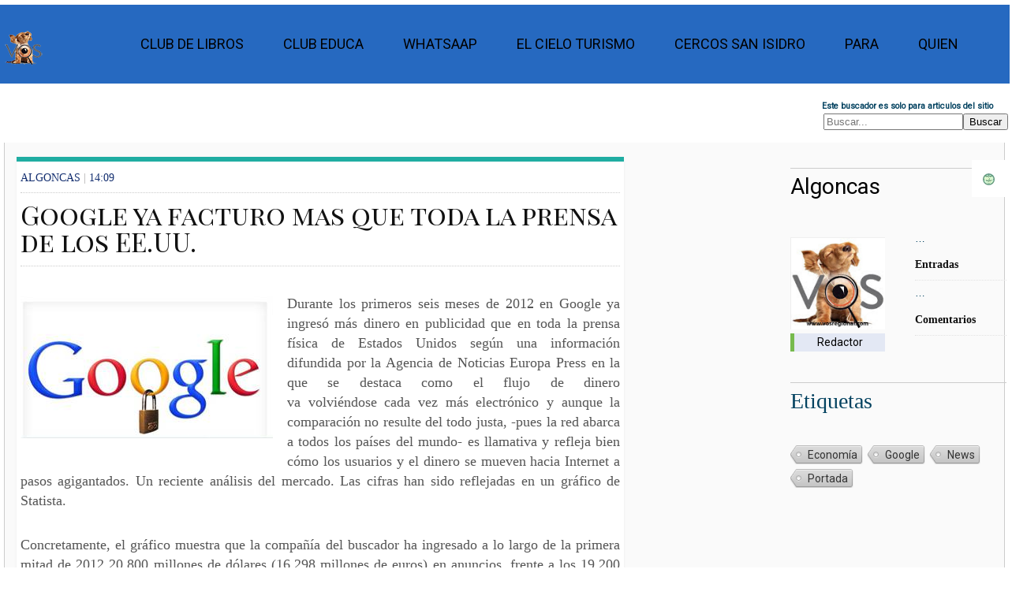

--- FILE ---
content_type: text/html; charset=UTF-8
request_url: https://www.vosregional.com/2012/11/google-ya-facturo-mas-que-toda-la.html
body_size: 28075
content:
<!DOCTYPE html>
<html class='v2' dir='ltr' lang='es' version='XHTML+RDFa 1.0' xml:lang='es' xmlns='http://www.w3.org/1999/xhtml' xmlns:b='http://www.google.com/2005/gml/b' xmlns:content='https://purl.org/rss/1.0/modules/content/' xmlns:data='http://www.google.com/2005/gml/data' xmlns:dc='https://purl.org/dc/terms/' xmlns:expr='http://www.google.com/2005/gml/expr' xmlns:fb='http://www.facebook.com/2008/fbml' xmlns:foaf='https://xmlns.com/foaf/0.1/' xmlns:og='https://ogp.me/ns#' xmlns:rdfs='https://www.w3.org/2000/01/rdf-schema#' xmlns:sioc='https://rdfs.org/sioc/ns#' xmlns:sioct='https://rdfs.org/sioc/types#' xmlns:skos='https://www.w3.org/2004/02/skos/core#' xmlns:xsd='https://www.w3.org/2001/XMLSchema#'>
<head profile='https://www.w3.org/1999/xhtml/vocab'>
<link href='https://www.blogger.com/static/v1/widgets/335934321-css_bundle_v2.css' rel='stylesheet' type='text/css'/>
<meta charset='utf-8'/>
<meta content='text/html; charset=UTF-8' http-equiv='Content-Type'/>
<!-- Chrome, Firefox OS and Opera -->
<meta content='' name='theme-color'/>
<!-- Windows Phone -->
<meta content='' name='msapplication-navbutton-color'/>
<meta content='blogger' name='generator'/>
<link href='https://www.vosregional.com/favicon.ico' rel='icon' type='image/x-icon'/>
<link href='https://www.vosregional.com/2012/11/google-ya-facturo-mas-que-toda-la.html' rel='canonical'/>
<link rel="alternate" type="application/atom+xml" title="Vos Regional - Atom" href="https://www.vosregional.com/feeds/posts/default" />
<link rel="alternate" type="application/rss+xml" title="Vos Regional - RSS" href="https://www.vosregional.com/feeds/posts/default?alt=rss" />
<link rel="service.post" type="application/atom+xml" title="Vos Regional - Atom" href="https://www.blogger.com/feeds/4000182971728965352/posts/default" />

<link rel="alternate" type="application/atom+xml" title="Vos Regional - Atom" href="https://www.vosregional.com/feeds/4736334622099387022/comments/default" />
<!--Can't find substitution for tag [blog.ieCssRetrofitLinks]-->
<link href='https://blogger.googleusercontent.com/img/b/R29vZ2xl/AVvXsEgV5-CZ7uXVTVGZOlHsbG-FrDpsoLAsoBrHgKkRyLLguSYFKjCP22Pz6_8gZk7o0dnsEx4BLCzPLo0G2Q4jygL1LzONEq7bXZybLtX8mm8tkOpg_To6FA40GQ8qBbN7KMMqIffpadeNDwA/s1600/Google-te-guarda.JPG' rel='image_src'/>
<meta content='https://www.vosregional.com/2012/11/google-ya-facturo-mas-que-toda-la.html' property='og:url'/>
<meta content='Google ya facturo mas que toda la prensa de los EE.UU.' property='og:title'/>
<meta content='Vos Regional te informa, ayuda. Noticias de Argentina y del mundo, desarrollando productos de comunicacion creativos e innovadores' property='og:description'/>
<meta content='https://blogger.googleusercontent.com/img/b/R29vZ2xl/AVvXsEgV5-CZ7uXVTVGZOlHsbG-FrDpsoLAsoBrHgKkRyLLguSYFKjCP22Pz6_8gZk7o0dnsEx4BLCzPLo0G2Q4jygL1LzONEq7bXZybLtX8mm8tkOpg_To6FA40GQ8qBbN7KMMqIffpadeNDwA/w1200-h630-p-k-no-nu/Google-te-guarda.JPG' property='og:image'/>
<script src='https://www.googleoptimize.com/optimize.js?id=OPT-KLX9QJ4'></script>
<meta content='#4285f4' name='theme-color'/>
<meta content='width=device-width, initial-scale=1.0, user-scalable=0' name='viewport'/>
<script async='async' crossorigin='anonymous' src='https://pagead2.googlesyndication.com/pagead/js/adsbygoogle.js?client=ca-pub-5415653516730744'></script>
<link href='https://plus.google.com/117991314194093683999/' rel='publisher'/>
<META content='3322b2d13a79f4ab' name='y_key'></META>
<meta content='text/html; charset=UTF-8' http-equiv='Content-Type'/>
<!-- Chrome, Firefox OS and Opera -->
<meta content='' name='theme-color'/>
<!-- Windows Phone -->
<meta content='' name='msapplication-navbutton-color'/>
<meta content='blogger' name='generator'/>
<link href='https://www.vosregional.com/favicon.ico' rel='icon' type='image/x-icon'/>
<link href='https://www.vosregional.com/2012/11/google-ya-facturo-mas-que-toda-la.html' rel='canonical'/>
<link rel="alternate" type="application/atom+xml" title="Vos Regional - Atom" href="https://www.vosregional.com/feeds/posts/default" />
<link rel="alternate" type="application/rss+xml" title="Vos Regional - RSS" href="https://www.vosregional.com/feeds/posts/default?alt=rss" />
<link rel="service.post" type="application/atom+xml" title="Vos Regional - Atom" href="https://www.blogger.com/feeds/4000182971728965352/posts/default" />

<link rel="alternate" type="application/atom+xml" title="Vos Regional - Atom" href="https://www.vosregional.com/feeds/4736334622099387022/comments/default" />
<!--Can't find substitution for tag [blog.ieCssRetrofitLinks]-->
<link href='https://blogger.googleusercontent.com/img/b/R29vZ2xl/AVvXsEgV5-CZ7uXVTVGZOlHsbG-FrDpsoLAsoBrHgKkRyLLguSYFKjCP22Pz6_8gZk7o0dnsEx4BLCzPLo0G2Q4jygL1LzONEq7bXZybLtX8mm8tkOpg_To6FA40GQ8qBbN7KMMqIffpadeNDwA/s1600/Google-te-guarda.JPG' rel='image_src'/>
<meta content='https://www.vosregional.com/2012/11/google-ya-facturo-mas-que-toda-la.html' property='og:url'/>
<meta content='Google ya facturo mas que toda la prensa de los EE.UU.' property='og:title'/>
<meta content='Vos Regional te informa, ayuda. Noticias de Argentina y del mundo, desarrollando productos de comunicacion creativos e innovadores' property='og:description'/>
<meta content='https://blogger.googleusercontent.com/img/b/R29vZ2xl/AVvXsEgV5-CZ7uXVTVGZOlHsbG-FrDpsoLAsoBrHgKkRyLLguSYFKjCP22Pz6_8gZk7o0dnsEx4BLCzPLo0G2Q4jygL1LzONEq7bXZybLtX8mm8tkOpg_To6FA40GQ8qBbN7KMMqIffpadeNDwA/w1200-h630-p-k-no-nu/Google-te-guarda.JPG' property='og:image'/>
<meta content='IE=EmulateIE7' http-equiv='X-UA-Compatible'/>
<meta content='width=1100' name='viewport'/>
<link href='[data-uri]  f8/9hAAAABmJLR0QAAAAAAAD5Q7t/AAADYklEQVQ4yyXQy08cdQDA8e9v5reP2Qew7APKU  5YAtVWBEKyk1pS2RmPSR8LB9KAmNalebXzES3vQg0mbGDV6Mh48eKipGqxJI1ohkFSjSLG  tDaCiZWuhPHZ3dmdndp4e/PwJH3Hp8tXgwoX3aYhLTNtBC0mqRpG652HbNnf/WEUIQUSVC  AGx9C5STVnqgYkWjyKzPbtJHzpDNh1CrxmEY3GytkndC6NFVDp2KliGRb1WJRRLsLsjyiv  PHSRi1zh9+mWUpHTZLG0xt7jEYwMtPPNQF4VCgVvbFje2q+R729k0LXS/wqunHuf1k/toj  9SxPIEWiyNm5peCJ89dwQ5FOJizOfvCOGOjA9RrOopoQAl0REOaxidew295kIn9eRZ+W+T  LN47x4ktnUEQ0jotEhGPM7Tgceupp3pm8iaOq6LUyVhVmfiyQXv+d7YvHGExqrBsqn07dp  lCqIptDCVrTLZSMIiFP8PkXk7QNDVKvrVEUOU6d+5h4LsfJs29zaTHgl6igo62VD7+/TVA  0UTwhsaVk3/AAkdkPOHpinPMXb3Jd7ebK9Dxx9y7/ugETh4d5871v+eqbFVZ3bGQmSyKuI  atunS2nhG0EbJaLCKEyOXWZ6X9WqDgVdvVM8O7RPAtr6xzf38VoZ4zvrq3w9V8BqWQKZen  GPJp1n6jqk82m8X2X6ECOcCZPsrpKX+oOBcukOxkwMtjLZ8s66b48x0c6qRnbyOsLtxjMJ  hjZ085cuUrEdxlyy3QNNlFuHCbXFOWa/REs/cnsVD8jB/p4IPMwwjURuMjy9j3+dgpE7+t  IP8DyYWV5lnhfnNCOgR7O8+sPAXK9l7GhXsobCj9v/oTjOKQzDciSXiaxdo/WTA+u8FAkH  BkbxzQVUrFG3K07HE62I1IRShubiOIW1bpD1bBojEUQb53/JNAk5Nraef7ZE6gyYHNjm0g  oTNW0WC4UqO1U0GsmlmFRLpZoaWvm0dEhVFUg+/q6/4+LJIjEojimge071AyTil5n+uoMF  d1AVVUCPPr7+3lkeC9CBd8H2dnRjVBdmpJNhFSBFw6jqiq+72MYBqWijlACwoqKFtPYu6e  XWDhEAAghkIlEmITWRExTMYwqCgLPd6lZJju6juM4KMJj9MAImVQz6WSCwPOQUuJ5Pv8B4  sh427XXJCcAAAAASUVORK5CYII=' rel='icon' type='image/x-icon'/>
<title>Google ya facturo mas que toda la prensa de los EE.UU. | Vos Regional</title>
<title>Vos Regional</title>
<link href='/manifest.json' rel='manifest'/>
<script class='rank-math-schema' type='application/ld+json'>
    {
  "short_name": "VR",
  "name": "Vos Regional/ Ventas en Cordoba",
  "theme_color": "#1048b2",
  "background_color": "#1048b2",
  "display": "browser",
  "Scope": "/",
  "start_url": "/",
  "icons": [f
    {
      "src": "https://blogger.googleusercontent.com/img/b/R29vZ2xl/AVvXsEi6y3dzSRZ6JCmgU6GXSf4GUpgka3-zN_c8TnMNsjkkAEwPPSb9HOFiDg9zSK2TbGA7c_GoDqOUSmIJ3ZlpnCVbAAA00PgpP9ge9CcpmeS-4Zurnu1NEIXUnZXv4ahY91L4yAaui_DzpdZu/s192/maskable_icon.png",
      "sizes": "192x192",
      "type": "image/png"
    }
  ],
  "splash_pages": null
}
</script>
<link crossorigin='use-credentials' href='./manifest.json' rel='manifest'/>
<link href='/manifest.json' rel='manifest'/>
<script crossorigin='anonymous' src='https://kit.fontawesome.com/7e5b2d153f.js'></script>
<meta content='Vos Regional / Ventasencordoba' name='title'/>
<meta content='Vos Regional noticias Argentinas Ventas en Cordoba guía de empresas, negocios y servicios cotidianos de utilidad para vos. Clasificados Destacados PUBLICA YA desde tu whatsapp. Vos buscas donde ves la mayor cobertura sobre política, emprendedores, negocios, modelos e internacionales. Vos buscas clasificados, C5N, Fotos, Videos. Además, la mayor cobertura de la información de Córdoba y Argentina, su vida ciudadana, educación, salud y tendencias de consumo. Informes especiales, fotos y videos ' name='description'/>
<meta content='Vos, clasificados destacados, gastronomia, turismo, hoteles, hostel, salud, inmobiliarias, restaurantes, gimnasios, pilates, yoga, construccion, profesionales, oficios, decoracion, computacion, electronica, muebles, Tiendas, Vinos, Servicios,Gastronomia, Catering, Belleza, Construccion, Carpinteria, Aluminio, Consumo, Promociones, Revistas, Libreria, Juguetes, Muebles, Hogar, Deco, e-commerce' name='keywords'/>
<meta content='Global' name='distribution'/>
<meta content='Medios de Difusión' name='category'/>
<meta content='es-ar' name='language'/>
<meta content='General' name='rating'/>
<meta content=' Algoncas' name='author'/>
<meta content='ventasencordobaok@gmail.com' name='reply-to'/>
<meta content='text/html; charset=ISO-8859-1' http-equiv='Content-Type'/>
<meta content='cache' http-equiv='cache-control;max-age=3600,must-revalidate;'/>
<meta content='document' name='resource-type'/>
<meta content='index, follow' name='robots'/>
<meta content='index, follow' name='robots'/><meta content='index' name='googlebot'/>
<meta content='7' name='revisit-after'/>
<meta content='no' http-equiv='imagetoolbar'/>
<meta content='Vos Regional' property='og:title'/>
<meta content='https://www.vosregional.com/' property='og:url'/>
<meta content='Vos Regional' property='og:title'/>
<meta content='Vos Regional te informa, ayuda. Noticias de Argentina y del mundo, desarrollando productos de comunicacion creativos e innovadores' property='og:description'/>
<link href='https://www.vosregional.com/' rel='canonical'/>
<meta content='-31.428292199999994, -64.19071740000001' name='geo.position'/>
<meta content='max-age=315360000' http-equiv='cache-control'/>
<meta content='AR-Cordoba' name='geo.country'/>
<meta content='Cordoba, Argentina' name='geo.placename'/>
<meta content='AR' name='geo.region'/>
<meta content='Obispo Trejo 1107, Cordoba, Argentina' name='geography'/>
<meta content='Cordoba, Argentina' name='locality'/>
<meta content='es-Ar' http-equiv='content-language'/>
<meta content='f7b27f4eef0f243c12a456990fdf7b3c' name='p:domain_verify'/>
<meta content='328020660654908' property='fb:pages'/>
<meta content='#4285f4' name='theme-color'/>
<meta content='dc7v755ue0x5maya6exmkeczvy22jg' name='facebook-domain-verification'/>
<script class='rank-math-schema' type='application/ld+json'>{
  "@context": "http://schema.org",
  "@type": "Organization",
  "url": "https://www.vosregional.com/",
  "sameAs": [
    "@ventaencordoba"
  ],
  "logo": "https://blogger.googleusercontent.com/img/b/R29vZ2xl/AVvXsEiMTezpKulZzsMtZfwJ5Zjnjo-hUglAuvxsgn0utiPHNIhFt_I6OlWoCItu-VOT9LqwJy5XSR8uCcRyQsDaz2jtCTeNSfobNz6tnEn4VhyQDArbSUt2qyF9ZMWC4XlwOHI9nPbDvfJBw4c/s144/VC-icon.png?d=686",
  "description": ""
}</script>
<link href='https://blogger.googleusercontent.com/img/b/R29vZ2xl/AVvXsEgp_J4kvnpTpsrg49I2d1-JQrckxYreRhlr__wmoo8LEO9pjaHEeoY-SaQkO1ovFeagOfQDhEk4TERw69ZTnQ5yB2GtcFkm6JePrbsHpflDEXGhzlTVFOcTu3PFbuAFtfE67PN0oGNG0QQ/s0/VR-.png' rel='apple-touch-icon'/>
<meta content='110098675684008' property='fb:pages'/>
<meta content='kHghBmQMFaA9uo4RF_ndRiwR_Xc' name='alexaVerifyID'/>
<meta content='3J-TJgdsWFaRvBDRgu6MJeKbEl8' name='alexaVerifyID'/>
<meta content='9fbeefb953b1c13744ea74c8d0b5dcdc' name='SMOWTIONVALIDATION'/>
<style id='page-skin-1' type='text/css'><!--
/*
http://www.vosregional.com/sitemap.xml
http://www.vosregional.com/MJ12_BBB461766F8EF3955D9B1125308E51E1.txt
http://www.vosregional.com/google31135102d95bd08d.html
-----------------------------------------------
Blogger Template Style
Name:     Vos Regional
Designed by AG
Website : http://www.vosregional.com/
----------------------------------------------- */
{
"averagewordlength": "5.660714149475098",
"description": "Vosregional.com entrega ultimas noticias, analisis, politica, negocios, social, Cordoba y el Mundo. Vos ves, C5N, Fotos, Videos",
"format": "Web page",
"identifier": "http://www.vosregional.com",
"medianwordlength": "6.0",
"mediatype": "Text",
"mimetype": "text/html",
"readinglevel": "11.827044776119404",
"readingtime": "45.0",
"sentencecount": "5",
"size": "137331",
"subject": [
"Clasificados Destacados"
"saladas",
"recetas",
"negocios",
"vos",
"Argentina",
"regional",
"Carlos Paz",
"News",
"info",
"home",
"tragos",
"teatros",
"voz",
"ana",
"media kit"
],
"syllablecount": "126",
"title": "Vos Regional - Vos Buscas",
"uniquewordcount": "55",
"wordcount": "67"
}
/* hide navigation bar */
#navbar {
display: none !important;
}
User-agent: Mediapartners-Google
Disallow:
User-agent: *
Disallow: /search
Allow: /
https://www.vosregional.com/sitemap.xml
Sitemap: http://www.vosregional.com/feeds/posts/default?orderby=updated
http://user.siteadvisor.com/forums/websiteOwnerVerification.php?domain=vosregional.com#top
<a href=&#8221;https://plus.google.com/u/0/104997700078074419575/posts&#8221; rel=&#8221;author&#8221;>de algoncas</a>
body {
display: flex;
background : #FFF;
font-family : Dosis,'Roboto', Arial, Helvetica;
margin : 10px;
overflow-x : hidden;
padding : 0;
}
html, body, div, span, applet, object, iframe, h1, h2, h3, h4, h5, h6, p,blockquote, pre, a,abbr, acronym, address, big, cite, code, del, dfn, em, font, img, ins, kbd, q,s, samp, small, strike, strong, sub, sup, tt, var, b,u, i,center, dl, dt, dd, ul, li, fieldset, form, label, legend, table, caption, tbody, tfoot, thead, tr, th, td {
margin-top : 3px;
padding : 0;
border : 1px;
outline : 0;
font-size : 100%;
vertical-align : baseline;
}
ul {
list-style : none
}
blockquote, q {
quotes : none
}
blockquote : before, blockquote : after, q : before, q : after {
content : '';
content : none
}
:focus {
outline : 0
}
ins {
text-decoration : none
}
del {
text-decoration : line-through
}
table {
border-collapse : collapse;
border-spacing : 0
}
a {
color : black;
cursor : pointer;
font-family : Dosis, Roboto;
font-weight : bolder 800;
text-decoration : none;
}
a : hover {
color : #05354d;
text-decoration : underline;
}
ul {
list-style : none outside none;
margin : 0;
padding : 0;
}
ul li {
list-style : none outside none;
}
img {
border : 0 none;
}
body {
font-size : 14px;
}
.post img {
display : block;
margin : 0 auto;
}
.clear {
clear : both;
}
.xclear {
clear : both;
margin : 10px 0;
}
.main {
margin : 10px 10px;
width : 75%;
max-width : 100%;
}
.mobile .main {
margin : 10px 10px;
width : auto;
max-width : 90%;
}
.post {
background : #fff;
border-top : 6px solid #20ada2;
box-shadow : 0 1px 5px -4px rgba(0, 0,0, 0.6);
min-height : 100%;
}
.top-head {
margin : 15px;
padding : 0;
text-align : center;
width : 90%;
}
.top-head h1 {
color : #ccc;
font-size : 40px;
}
.content {
color : #111;
font-size : 14px;
line-height : 1.5;
padding : 5px 20px;
}
code.full-code {
background : #232c31;
border-left : 15px solid #374045;
color : #cccfcd;
display : block;
font-family : Roboto, Open Sans, arial;
font-size : 13px;
margin : 10px 0;
overflow-x : hidden;
overflow-y : auto;
padding : 30px 22px 20px;
position : relative;
max-height : 100%;
}
code.full-code : before {
background : none repeat scroll 0 0 #1a2125;
color : #999;
content : attr(data-ext);
display : block;
font-family : Roboto, Open Sans, arial;
font-size : 14px;
left : 0;
padding : 8px 16px;
position : absolute;
text-transform : uppercase;
top : 0;
width : 100%;
z-index : 10;
}
code.min-code {
background : #f4f4f4;
border : 1px solid #ddd;
border-radius : 3px;
color : #444;
margin : 0 2px;
padding : 2px 4px;
}
code .html-tags, code .java-val {
color : #cc6666;
}
code .html-text {
color : #cccfcd;
}
code .html-atributos, code .css-url, code .java-comillas {
color : #b5bd68;
}
code .html-expr, code .css-texturl, code .java-atr {
color : #68def5;
}
code .css-class {
color : #fff;
}
code .css-id, code .css-pixel, code .java-variable {
color : #b294bb;
}
code .css-propiedad {
color : #f0c674;
}
code .css-valor {
color : #de935f;
}
code .html-comment, code .css-comment, code .java-comment {
color : #777;
}
code .html-data {
color : #ebb372;
}
h1, h2, h3, h4, h5, h6 {
color : #034260;
font-weight : normal;
Font-family : Dosis, Arial, Rubik;
}
h1 {
font-family: Playfair Display SC;
font-size : 3em;
line-height : 1;
margin-bottom : 0.5em;
}
h2 {
font-family : Rubik;
font-size : 2em;
margin-bottom : 0.75em;
}
h3 {
font-size : 1.5em;
line-height : 1;
margin-bottom : 1em;
}
h4 {
font-size : 1.2em;
line-height : 1.25;
margin-bottom : 1.25em;
}
h5 {
font-size : 1em;
font-weight : bold;
margin-bottom : 1.5em;
}
h6 {
font-size : 1em;
font-weight : bold;
}
blockquote {
background : #F9F9F9;
border-left : 4px solid #DF013A;
margin : 10px 10px;
padding : 5px;
}
.widget-item-control {
display : none;
}
.clear {
clear : both;
}
.xclear {
clear : both;
margin-bottom : 10px;
}
.fl {
float : left;
}
.fr {
float : right;
}
.abs {
left : 0;
bottom : 0;
right : 0;
top : 0;
margin : auto;
}
.t-info {
background-color : #f5f5f5;
color : #111;
display : block;
margin : 4px 0;
padding : 0px;
text-align : center;
}
.continue, .item-control {
display : none;
}
.center {
text-align : center;
}
.darken {
background-image : linear-gradient(bottom, transparent 0%, rgba(0, 0,0, 0.16) 100%);
background-image : -o-linear-gradient(bottom, transparent 0%, rgba(0, 0,0, 0.16) 100%);
background-image : -moz-linear-gradient(bottom, transparent 0%, rgba(0, 0,0, 0.16) 100%);
background-image : -webkit-linear-gradient(bottom, transparent 0%, rgba(0, 0,0, 0.16) 100%);
background-image : -ms-linear-gradient(bottom, transparent 0%, rgba(0, 0,0, 0.16) 100%);
background-image : -webkit-gradient(linear, left bottom, left top, color-stop(0, transparent), color-stop(1, rgba(0, 0,0, 0.16)));
height : 3px;
left : 0;
position : absolute;
width : 95%;
}
.mask {
bottom : 0;
height : auto;
left : 0;
position : absolute;
width : 95%;
z-index : 5;
}
<!-- Solo Buscador -->
.content-head .search-form {
whidth: 70vw;
max-width : 200px;
}
.content-head .s-imp {
align-items: center;
line-height: 80px;
border : 0 none;
border-radius : 4px 0 0 4px;
font-size : 14px;
height : 32px;
padding : 0 auto;
width : 100px;
}
.content-head .s-imp {
box-shadow : 0 6px 8px -4px rgba(0, 0,0, 0.2) inset, 0 6px 1px -5px rgba(0, 0,0, 0.2) inset, 0 2px 0 0 rgba(255, 255, 255, 0.15), 0 0 0 1px #003248;
font-family : Roboto, Helvetica, arial;
margin : 1px;
}
.content-head .s-butt {
background : url("https://blogger.googleusercontent.com/img/b/R29vZ2xl/AVvXsEhOHB24RSd39Ht9brZXB9csn3rZCOUBOUFkZH_2fpWI4-QoA9Zjsdizm3zMjB72vGm5v7Z0DcGzlBR9Jn1hnJELLkPadZ6lb25tQr3tjSE8RTMYAtnU3dzLaBQOqFYggnZ1AIW9LHUA-vW5/") no-repeat scroll left top transparent;
border : 0 none;
display : block;
height : 35px;
position : relative;
right : 10%;
text-indent : -9999px;
top : 0;
width : 32px;
cursor : pointer;
}
.content-head .s-butt : hover {
background-position : -32px 0;
}
.content-head .s-butt : active {
background-position : -64px 0;
}
/* Links para compartir entradas */
.share-wrapper {
margin-bottom : 50px;
}
.share-wrapper a {
color : #fff;
}
.share-wrapper ul {
padding : 0;
margin : 0 auto;
display : table;
text-align : center;
}
.share-wrapper li {
list-style : none;
display : inline-block;
float : left;
margin-right : 0;
padding : 0;
margin-bottom : 30px;
}
.share-wrapper li : first-child {
display : block;
margin-bottom : 20px;
font-size : 16px;
}
.share-wrapper li a {
display : block;
text-align : center;
}
.share-wrapper li a i {
display : none;
color : #555;
width : 35px;
height : 35px;
padding : 9px;
font-size : 16px;
background : #F0F0F0!important;
border : 1px solid #DEDEDE;
}
.share-wrapper {
margin-bottom : 30px;
}
.share-wrapper span {
display : block;
font-size : 12px;
font-family : montserrat;
background-color : #eee;
line-height : 1;
padding : 8px 25px;
color : #fff;
}
li.facebook_share span {
background-color : #3b5998;
}
li.twitter_share span {
background-color : #00aced;
}
li.pinterest_share span {
background-color : #cb2027;
}
li.google_share span {
background-color : #069619;
}
li.linkedin_share span {
background-color : #007bb6;
}
.share-wrapper>.title {
text-align : center;
margin-bottom : 30px;
}
/* Fin Links para compartir entradas */
.t-icon {
background-image : url("https://blogger.googleusercontent.com/img/b/R29vZ2xl/AVvXsEj2h9zONhxL0zyWC9QwCyumKEtMxW5EQyeE9A0S32nvaOO2YypV5X6rxAjRgaUYNHnj7bd9mgdP_lvFdWNI3U1NGEq5ZNPp7oxvlZ8hYEayjWfHOxhTQA1RB6PaISifoH73EhQfYdJEHh3f452tzYLYojdV8WHfGSgDJHUTt0EFZ-m6Kd9EHkN6jAigx8s/s280/t-icons-logo-vos.webp");
background-repeat : no-repeat;
background-color : transparent;
display : block;
height : 16px;
width : 16px;
}
.t-item .t-icon {
float : left;
margin-right : 10px;
}
.t-icon.home {
background-position : -152px -119px;
margin : 3px 0 2px;
}
.t-icon.staff {
background-position : -20px -178px;
}
.t-icon.zz-sticky {
background-position : -221px -51px;
}
.t-icon.zz-anime {
background-position : -102px -17px;
}
.t-icon.zz-animaciones {
background-position : 0 0;
}
.t-icon.zz-Cursos {
background-position : -17px 0;
}
.t-icon.zz-arte {
background-position : -34px 0;
}
.t-icon.zz-autos {
background-position : -51px 0;
}
.t-icon.zz-Lectura Diaria {
background-position : -87px 0;
}
.t-icon.zz-deportes {
background-position : -119px 0;
}
.t-icon.zz-ecologia {
background-position : -170px 0;
}
.t-icon.zz-economia {
background-position : -187px 0;
}
.t-icon.zz-devocionales {
background-position : -204px 0;
}
.t-icon.zz-hazlo {
background-position : -221px 0;
}
.t-icon.zz-humor {
background-position : -239px 0;
}
.t-icon.zz-info {
background-position : 0 -17px;
}
.t-icon.zz-imagenes {
background-position : -255px 0;
}
.t-icon.zz-juegos {
background-position : -17px -17px;
}
.t-icon.zz-juegos-card {
background-position : -157px -176px;
}
.t-icon.zz-juegos-online {
background-position : -34px -17px;
}
.t-icon.zz-links {
background-position : -51px -17px;
}
.t-icon.zz-linux {
background-position : -68px -17px;
}
.t-icon.zz-mac {
background-position : -86px -17px;
}
.t-icon.zz-mascotas {
background-position : -119px -17px;
}
.t-icon.zz-musica {
background-position : -136px -17px;
}
.t-icon.zz-noticias {
background-position : -153px -17px;
}
.t-icon.zz-offtopic {
background-position : -170px -17px;
}
.t-icon.zz-enseñanzas {
background-position : -187px -17px;
}
.t-icon.zz-patrocinados {
background-position : -204px -17px;
}
.t-icon.zz-recetas-y-cocina {
background-position : -221px -17px;
}
.t-icon.zz-reviews {
background-position : -239px -17px;
}
.t-icon.zz-familia {
background-position : -255px -17px;
}
.t-icon.zz-solidaridad {
background-position : 0 -34px;
}
.t-icon.zz-turismo {
background-position : -34px -34px;
}
.t-icon.zz-videos {
background-position : -68px -34px;
}
/* Menu Loguito */
.contenedor {
color : #fafafa;
background-color : #fafafa;
background-image : url("");
background-position : 10px 0;
background-repeat : repeat-y;
border-left : 1px solid #ccc;
border-right : 1px solid #ccc;
margin : 5px;
min-height : 89%;
width : 99vw;
}
a {
text-decoration: none;
}
.nav {
display: flex;
justify-content: space-between;
color: #ccc;
background-color : #2669c0;
padding: 0;
width: 100%;
margin: 0;
}
.logo {
display: flex;
align-items: center;
line-height: 80px;
}
.menu {
display: flex;
list-style: none;
margin-right: 40px;
padding: 0;
}
.menu li {
font-weight: 500;
padding: 0 15px;
line-height: 80px;
}
.nav-menu-item {
list-style: none;
font-size: 18px;
margin: 10px;
line-height: 40px;
text-transform: uppercase;
width: max-content;
}
.nav-menu-link:hover {color:white;}
.nav-menu-link_active {
background-color:#034574;
transition: 0.5s;
}
.nav-toggle{
color: white;
background: none;
border: none;
font-size: 30px;
padding: 0 20px;
line-height: 60px;
cursor: pointer;
display: none;
}
@media (max-width: 768px) {
.body {
padding-top:  70px;
}
.logo {
font-size: 25px;
padding: 0 20px;
line-height: 60px;
}
.menu {
flex-direction: column;
align-items: center;
margin: 0;
background-color: rgb(80, 171, 217);
position: fixed;
left: 0;
top: 60px;
width: 100%;
padding: 20px 0;
height: calc(100% - 60px);
overflow-y: auto;
left: 100%;
transition: left 0.3s;
}
.nav-toggle {
display: block;
}
.menu_visible{
left: 0;
position: absolute;
left: 0px;
top: 100px;
z-index: 1000;
}
}
#fixed_s {
display : block!Important;;
position : fixed;
top : 0;
right : 0px;
z-index : 4;
padding : 0;
margin : 0;
color : 'Transparent';
text-align : center;
}
#fixed_s a {
color : #F2F2F2;
}
#fixed_s ul {
margin : 0;
padding : 0;
}
#fixed_s ul li {
display : block;
line-height : 3em;
font-size : 1.3em;
margin : 0 0 1px 0;
position : relative;
overflow : hidden;
}
#fixed_s ul li{}#fixed_s ul li .c_25 {
display : block;
background-color : 'Transparent';
float : right;
width : 3em;
height : 3em;
}
#fixed_s .perc {
margin : 0 -7px 0 3px;
font-size : 14px;
}
#fixed_s #nav_down : before, #fixed_s #nav_up : before, #fixed_s .load-more : before {
content : "\f077";
font-family : FontAwesome;
font-weight : normal;
font-style : normal;
text-decoration : inherit;
}
#fixed_s #nav_down : before {
content : "\f078";
}
#fixed_s .load-more : before {
content : "\f160";
}
#fixed_s .load {
float : left;
padding : 0 20px;
margin : 0 1px 0 0;
background-color : #F2F2F2;
}
/* Termina Menu Loguito */
#carousel2 {
background : none repeat scroll 0 0 #FAFAFA;
border-bottom : 1px solid #FFFFFF;
border-top : 1px solid #ECEDE8;
padding : 8px 7px 15px;
display: flex;
justify-content: center;
align-items: center;
}
.carousel2-posts {
z-index : 0 !important;
}
#carousel2 h1 {
border-bottom : 1px solid #FFFFFF;
color : #006595;
font-size : 0.9em;
margin : 0 8px 10px;
text-transform : uppercase;
}
#carousel2 h1 span {
border-bottom : 1px solid #FFFFFF;
display : block;
padding : 0px;
}
#carousel2 .item {
background : none repeat scroll 0 0 #FFFFFF;
border : 0 solid #ECEDE8;
display : inline;
float : left;
margin : 1em;
overflow : hidden;
width : 16em;
}
#carousel2 .item img {
border-color : rgb(250, 247, 247);
border-radius : 0px;
border-style : solid;
border-width : 1px;
min-height : 3.9em;
min-width : 11vw;
padding : 1.5rem;
border-bottom : 0px solid #FFFF00;
display : block;
padding : 2px;
border-radius : 0;
box-shadow : 0px 0px 5px #0070B8;
padding : 0px;
background : #FFFFFF;-moz-transition : all 1s;-webkit-transition : all 1s;-o-transition : all 1s;
}
#carousel2 .item .title {
display : block;
height : 2.9em;
padding : 5px;
}
#carousel2 .item .title span {
display : block;
font-family : Rowdies, Roboto, Arial;
font-size : 0.93em;
font-weight : bold;
text-align : justify;
height : 3.5em;
line-height : 1.3em;
overflow : hidden;
}
#carousel2 .item .title : hover {
text-decoration : none;
}
.catbox-title2 {
border-top : 1px solid #FFFFFF;
background : #FFFFFF url() repeat-x left center;
border-bottom : 0 solid #ECEDE8;
text-transform : uppercase;
line-height : 1.25;
font-family : Roboto, Arial, serif;
font-size : 13px;
}
.catbox-title2 a {
color : #333;
}
.catbox-title2 a : hover {
color : #333;
text-decoration : none;
}
.footer {
background-color : #fff;
border-top : 1px solid #eee;
margin : 0 auto;
position : relative;
width : 90%;
}
.footer, .footer-fluid {
margin-right : auto;
margin-left : auto;
padding-left : 15px;
padding-right : 15px
}
.footer : before, .footer : after {
background-color : 'transparent';
border : 0px solid #cbcbcb;
height : 20px;
left : 0;
margin : 0 auto;
position : absolute;
right : 0;
content : "";
}
.footer : before {
bottom : -3px;
width : 90%;
z-index : 10;
box-shadow : 0 1px 0 rgba(0, 0,0, 0.03);
}
.footer : after {
bottom : -6px;
box-shadow : 0 3px 2px -3px rgba(0, 0,0, 0.24);
width : 90%;
z-index : 5;
}
.footer-fix {
background-color : #fff;
border-left : 1px solid #ccc;
border-right : 1px solid #ccc;
border-bottom : 1px solid #cbcbcb;
height : 35px;
padding : 10px;
box-shadow : 0 1px 0 rgba(0, 0,0, 0.03);
position : relative;
z-index : 20;
}
.zcopy {
background-image : url("https : https://blogger.googleusercontent.com/img/b/R29vZ2xl/AVvXsEhnqQgF5_ytg4UewoUdGyrYWdfC7UYm50jA-L6RMoeIIu18i6l7elqBCCqe2zgF1vKm5mgM7D428go3weYPTey-s_FutMcX3PtImqnb-WCDx1_ebqdbnZvIWyG-Dvoyk1MkFfzsVwHXOgke/s250/Logo_AM.jpg");
background-repeat : no-repeat;
display : block;
height : 14px;
position : absolute;
width : 13%;
}
.all-top {
border-bottom : 1px dotted #999;
color : #999;
display : block;
margin : 6px 0 0 8px;
}
.all-top : hover {
color : #111;
text-decoration : none;
}
nav.v-foot {
margin : auto;
position : relative;
width : 100%;
}
nav.v-foot ul {
background-color : #fff;
display : block;
padding : 12px;
text-align : center;
}
nav.v-foot ul li {
display : none;
margin : 0 10px;
}
p.end {
color : #111;
font-size : 12px;
margin : 0 auto;
padding : 20px 0;
text-align : center;
width : 95%;
}
p.end>a {
color : #111;
}
p.end>a : hover {
color : #111;
text-decoration : none;
}
<!-- Sidebar CREO -->.main {
max-width : 29%;
width : 22%;
overflow : auto;
position : fixed;
height : 100%;
}
.t-sidebar {
min-width : 20%;
margin : 1px;
padding : 1px;
width : 22%;
color : #111;
float : rigth;
}
.mobile .t-sidebar {
min-width : 20%;
margin : 1px;
padding : 1px;
width : 0%;
color : #111;
float : rigth;
}
.t-box {
margin-bottom : 1px;
overflow : hidden;
position : relative;
}
.t-title-box, .show-more, .show-less {
border-top : 1px solid #ccc;
clear : both;
margin-top : 12px;
padding-bottom : 5px;
position : relative;
}
.t-title-box>h1 {
background : #fff;
color : #444;
font-family : Rubik, Roboto;Arial;
font-size : 10px;
font-weight : bold;
margin : 2px;
padding-right : 10px;
position : absolute;
top : -14px;
left : 0;
}
.t-title-box .it {
background-color : #fff;
padding : 14px;
position : absolute;
right : 0;
top : -14px;
}
.t-btn>span, .body-error .s-butt {
display : block;
font-family : Rubik, Arial, Helvetica;
font-size : 12px;
font-weight : bold;
line-height : 1.4;
}
.t-btn, .body-error .s-butt {
cursor : pointer;
display : inline-block;
margin-right : 0.1em;
overflow : visible;
padding : 5px 10px;
position : relative;
text-align : center;
text-decoration : none;
border-radius : 4px 4px 4px 4px;
}
.t-btn.azul {
background : #377ad0;
background-image : linear-gradient(bottom, #3779D0 0%, #52A7E8 100%);
background-image : -o-linear-gradient(bottom, #3779D0 0%, #52A7E8 100%);
background-image : -moz-linear-gradient(bottom, #3779D0 0%, #52A7E8 100%);
background-image : -webkit-linear-gradient(bottom, #3779D0 0%, #52A7E8 100%);
background-image : -ms-linear-gradient(bottom, #3779D0 0%, #52A7E8 100%);
background-image : -webkit-gradient(linear, left bottom, left top, color-stop(0, #3779D0), color-stop(1, #52A7E8));
background-clip : padding-box;
border-top : 1px solid #4081af;
border-right : 1px solid #2e69a3;
border-bottom : 1px solid #20559a;
border-left : 1px solid #2e69a3;
box-shadow : inset 0 1px 0 0 #72b9eb, 0 1px 2px 0 #b3b3b3;
color : #fff;
font-size : 12px;
font-weight : bold;
line-height : 1;
padding : 5px 10px;
text-align : center;
text-shadow : 0 -1px 1px #3275bc;
}
.t-btn.azul : hover {
background : #206bcb;
background-image : linear-gradient(bottom, #206ACB 0%, #3E9DE5 100%);
background-image : -o-linear-gradient(bottom, #206ACB 0%, #3E9DE5 100%);
background-image : -moz-linear-gradient(bottom, #206ACB 0%, #3E9DE5 100%);
background-image : -webkit-linear-gradient(bottom, #206ACB 0%, #3E9DE5 100%);
background-image : -ms-linear-gradient(bottom, #206ACB 0%, #3E9DE5 100%);
background-image : -webkit-gradient(linear, left bottom, left top, color-stop(0, #206ACB), color-stop(1, #3E9DE5));
background-clip : padding-box;
border-top : 1px solid #2a73a6;
border-right : 1px solid #165899;
border-bottom : 1px solid #07428f;
border-left : 1px solid #165899;
box-shadow : inset 0 1px 0 0 #62b1e9;
cursor : pointer;
text-shadow : 0 -1px 1px #1d62ab;
color : #FFF;
}
.t-btn.azul : active {
background : #3282d3;
background-clip : padding-box;
border : 1px solid #154c8c;
border-bottom : 1px solid #0e408e;
box-shadow : inset 0 0 6px 3px #1657b5, 0 1px 0 0 #fff;
text-shadow : 0 -1px 1px #2361a4;
color : #FFF;
}
.t-btn.verde, .body-error .s-butt {
background : #65d43b;
background-image : linear-gradient(bottom, #5DD037 0%, #89E64F 100%);
background-image : -o-linear-gradient(bottom, #5DD037 0%, #89E64F 100%);
background-image : -moz-linear-gradient(bottom, #5DD037 0%, #89E64F 100%);
background-image : -webkit-linear-gradient(bottom, #5DD037 0%, #89E64F 100%);
background-image : -ms-linear-gradient(bottom, #5DD037 0%, #89E64F 100%);
background-image : -webkit-gradient(linear, left bottom, left top, color-stop(0, #5DD037), color-stop(1, #89E64F));
background-clip : padding-box;
border-top : 1px solid #6caf40;
border-right : 1px solid #53a32e;
border-bottom : 1px solid #3e9a20;
border-left : 1px solid #53a32e;
box-shadow : inset 0 1px 0 0 #a3eb72, 0 1px 2px 0 #b3b3b3;
color : #fff;
font-size : 12px;
font-weight : bold;
line-height : 1;
padding : 5px 10px;
text-align : center;
text-shadow : 0 -1px 1px #6acb3c;
}
.t-btn.verde : hover, .body-error .s-butt : hover {
background : #45b31d;
background-image : linear-gradient(bottom, #45B31D 0%, #79DA40 100%);
background-image : -o-linear-gradient(bottom, #45B31D 0%, #79DA40 100%);
background-image : -moz-linear-gradient(bottom, #45B31D 0%, #79DA40 100%);
background-image : -webkit-linear-gradient(bottom, #45B31D 0%, #79DA40 100%);
background-image : -ms-linear-gradient(bottom, #45B31D 0%, #79DA40 100%);
background-image : -webkit-gradient(linear, left bottom, left top, color-stop(0, #45B31D), color-stop(1, #79DA40));
background-clip : padding-box;
border-top : 1px solid #59a62a;
border-right : 1px solid #59a62a;
border-bottom : 1px solid #438918;
border-left : 1px solid #59a62a;
box-shadow : inset 0 1px 0 0 #a3eb72;
cursor : pointer;
text-shadow : 0 -1px 1px #6acb3c;
color : #FFF;
}
.t-btn.verde : active, .body-error .s-butt : active {
background : #32d335;
border : 1px solid #0e8e1e;
border-bottom : 1px solid #0e408e;
box-shadow : inset 0 0 6px 3px #1ab928, 0 1px 0 0 #fff;
text-shadow : 0 -1px 1px #26ad2b;
background-clip : padding-box;
color : #FFF;
}
.t-btn.blanco {
display : inline-block;
padding : 5px 10px;
border : 1px solid;
font-weight : bold;
font-size : 12px;
font-family : Arial, Helvetica;
cursor : pointer;
box-shadow : 0 1px 0 0 #ddd;
}
.t-btn.blanco {
border-color : #ccc #c6c6c6 #aaa;
color : #111;
text-shadow : 0 1px 0 #eee;
background-image : linear-gradient(bottom, #eee 0%, #FCFCFC 100%);
background-image : -o-linear-gradient(bottom, #eee 0%, #FCFCFC 100%);
background-image : -moz-linear-gradient(bottom, #eee 0%, #FCFCFC 100%);
background-image : -webkit-linear-gradient(bottom, #eee 0%, #FCFCFC 100%);
background-image : -ms-linear-gradient(bottom, #eee 0%, #FCFCFC 100%);
background-image : -webkit-gradient(linear, left bottom, left top, color-stop(0, #eee), color-stop(1, #FCFCFC));
}
.t-btn.blanco : hover {
background : #DDD;
background-image : linear-gradient(bottom, #DDD 0%, #FFF 100%);
background-image : -o-linear-gradient(bottom, #DDD 0%, #FFF 100%);
background-image : -moz-linear-gradient(bottom, #DDD 0%, #FFF 100%);
background-image : -webkit-linear-gradient(bottom, #DDD 0%, #FFF 100%);
background-image : -ms-linear-gradient(bottom, #DDD 0%, #FFF 100%);
background-image : -webkit-gradient(linear, left bottom, left top, color-stop(0, #DDD), color-stop(1, #FFF));
}
.t-btn.blanco : active {
background : #eceaea;
border-color : #a9a9a9 #adacac #b2b0b0;
border-style : solid;
border-width : 1px;
}
.t-btn.blanco : hover {
color : #000;
}
.t-btn.blanco : active {
color : #000;
}
.t-btn.rojo {
background : #d0373a;
background-image : linear-gradient(bottom, #D03739 0%, #E64F63 100%);
background-image : -o-linear-gradient(bottom, #D03739 0%, #E64F63 100%);
background-image : -moz-linear-gradient(bottom, #D03739 0%, #E64F63 100%);
background-image : -webkit-linear-gradient(bottom, #D03739 0%, #E64F63 100%);
background-image : -ms-linear-gradient(bottom, #D03739 0%, #E64F63 100%);
background-image : -webkit-gradient(linear, left bottom, left top, color-stop(0, #D03739), color-stop(1, #E64F63));
background-clip : padding-box;
border-top : 1px solid #af4052;
border-right : 1px solid #af4052;
border-bottom : 1px solid #a32e38;
border-left : 1px solid #af4052;
box-shadow : inset 0 1px 0 0 #eb7286, 0 1px 2px 0 #b3b3b3;
color : #fff;
font-size : 12px;
font-weight : bold;
line-height : 1;
padding : 5px 10px;
text-align : center;
text-shadow : 0 -1px 1px #c63844;
}
.t-btn.rojo : hover {
background : #e4e4e4;
background-image : linear-gradient(bottom, #C12C40 0%, #E5344C 100%);
background-image : -o-linear-gradient(bottom, #C12C40 0%, #E5344C 100%);
background-image : -moz-linear-gradient(bottom, #C12C40 0%, #E5344C 100%);
background-image : -webkit-linear-gradient(bottom, #C12C40 0%, #E5344C 100%);
background-image : -ms-linear-gradient(bottom, #C12C40 0%, #E5344C 100%);
background-image : -webkit-gradient(linear, left bottom, left top, color-stop(0, #C12C40), color-stop(1, #E5344C));
border-top : 1px solid #AF4051;
border-right : 1px solid #AF4052;
border-bottom : 1px solid #A32E38;
border-left : 1px solid #AF4052;
box-shadow : inset 0 1px 0 0 #eb7286, 0 0 0 0 #CCC;
cursor : pointer;
}
.t-btn.rojo : active {
background : #d0373a;
border : 1px solid #993646;
box-shadow : 0 0 6px 3px #dd2c49 inset, 0 1px 0 0 #CCC;
background-clip : padding-box;
font-weight : normal;
text-shadow : 0 0;
}
.t-destacados li {
border-bottom : 1px dashed #ddd;
height : 70px;
margin-bottom : 4px;
padding : 6px 5px;
position : relative;
}
.t-destacados li a.top-img {
border : 4px solid #fff;
border-radius : 2px;
box-shadow : 0 1px 2px -1px rgba(0, 0,0, 0.3), 0 0 1px 0 rgba(0, 0,0, 0.3);
display : block;
float : left;
height : 56px;
margin-right : 8px;
overflow : hidden;
width : 72px;
}
.t-destacados .snippet {
color : #888;
font-size : 11px;
height : 32px;
margin-left : 88px;
overflow : hidden;
}
.t-destacados a.glink {
display : block;
overflow : hidden;
padding-bottom : 4px;
text-overflow : ellipsis;
white-space : nowrap;
}
***---Estadisticas---*** .stats-data {
clear : both;
display : block;
float : none;
overflow : hidden;
padding-left : 8px !important;
}
.stats-data li {
border-right : 1px solid #CCCCCC;
color : #ffffff;
float : left;
font-size : 1em;
font-weight : normal;
Font-family : Roboto;
line-height : 12px;
margin-right : 10px !important;
margin-top : 0 !important;
padding : 5px 15px 2px 0 !important;
text-align : left;
}
.stats-data li span {
color : #ffffff;
display : block;
font-size : 15px;
font-weight : bold;
margin-bottom : 2px;
}
img.label_thumb {
float : left;
border : 1px solid #8f8f8f;
margin-right : 10px !important;
height : auto;
width : 3.75em;
}
.label_with_thumbs {
float : left;
width : 95%;
min-height : 70px;
margin : 5px 5px;
padding : 5px;
text-align : justify;
Font-family : Rubik;
font-size : 15px;
}
ul.label_with_thumbs li {
padding : 8px 0;
min-height : 65px;
margin-bottom : 5px;
}
.label_with_thumbs a{}.label_with_thumbs strong {
padding-left : 0px;
}
.mobile .label_with_thumbs {
float : left;
width : auto;
min-height : 70px;
margin : 5px 5px;
padding : 0;
text-align : justify;
font-size : 15px;
}
.mobile .post img {
width : 100%;
height : auto;
}
@media screen and (max-width : 480px) {
.{display : none;
}
#menu {
text-align : center;
}
@media screen and (min-width : 768px) and (max-width : 1024px) and (orientation : landscape) {
.entry, .entry-content{font-size : 1.2em;
line-height : 1.5em;
}
.contenedor, .contenedor-fluid {
margin-right : auto;
margin-left : auto;
padding-left : 5px;
padding-right : 5px
}
@media (min-width : 320px) {
.contenedor{width : 320px
}
{#t-sidebar fr {
display : none;
}
}@media screen and (max-width : 480px) .contenedor-main, .contenedor-main-fluid {
margin-right : auto;
margin-left : auto;
padding-left : 5px;
padding-right : 5px;
}
{#t-sidebar fr {
display : none;
}
}

--></style>
<!-- Solo index -->
<style type='text/css'>
.all-post ol{
 list-style-type: circle
}
.all-post li a{
  text-decoration:none;
  padding:0 2px;
  color:#445;
  font-size:1.2rem
}
.all-post a:visited{
 color:#445;
 text-decoration:none
}
.all-post a:hover{
 outline:0;
 text-decoration:none;
 color:#eee
}
.all-post li{
  background:#eee;
  padding:.5rem 1rem;
  border-bottom:1px solid #c5c5c5
}
.all-post li span{
  color:#888;
  font-family:arial,Impact,Charcoal,sans-serif;
  font-size:.7rem
}
.all-post li:nth-child(){
  background-color:#f5f5f5;
  border-bottom:1px solid #b5b5b5
}
.all-post li:hover{
 background:#1680c6
}
.all-post {
  margin:3px auto;
  font-size:1rem;
  font-weight:400;
  letter-spacing:1px
}
.all-post ol li strong em{
  font-style:italic;
  color:#d24f18
}
.all-post p a{
  margin:0 0 10px 0;
  padding:10px;
  color: #111;
  font-size:1rem;
  line-height:16px;
  font-family:'Oswald'sans-serif;
  font-weight:normal;
  text-decoration:none;
  outline:1px dashed #98abb9;
  outline-offset:-2px;
  background-color:#1680c6;
  -webkit-box-shadow:2px 2px 2px #000;
  -moz-box-shadow:2px 2px 2px #000;
  box-shadow:2px 2px 2px #000
}
</style>
<!-- Todo menos Entradas -->
<!-- Solo Entradas -->
<style type='text/css'>
/*<![CDATA[*/
.main {   
    max-width: 100%;
    width: 100%;
    overflow: hidden;
}

.head-post {
    padding-bottom: 15px;
}
.top-data {
    height: 28px;
    overflow: hidden;
}
.top-data .datatime {
    color: #acaaaa;
    float: left;
    text-transform: uppercase;
}
.top-data .datatime > span {
    color: #142f70;
    font-weight: normal;
}
.head-post h1 {
    border-bottom: 1px dotted #ccc;
    border-top: 1px dotted #ccc;
    color: #111;
    font-size: 34px;
    font-weight: regular;
    font-family: Playfair Display SC, Dosis, 'Rubik', 'Alfa Slab One';
    padding: 10px 0 14px;
}

.t-content.author {
    margin: 10px 0 5px;
    overflow: hidden;
}
.t-content.author > .fl {
    margin-right: 10px;
    width: 120px;
}
.t-content.author .profile.g-profile {
    display: block;
    height: 120px;
    overflow: hidden;
    width: 120px;
}
.t-content.author .profile img.photo {
    height: 120px;
    width: 120px;
}
.t-content.author .t-on {
    background-color: #e3e8f4;
    border-left: 5px solid #76ba4d;
    display: block;
    margin-top: 5px;
    padding: 2px 9px;
    text-align: center;
}
.t-content.author .t-on:hover {text-decoration:none;}
.t-stats-data {
    float: right;
    width: 116px;
    display: block;
    overflow: hidden;
}
.t-stats-data li {
    border-bottom: 1px dotted #e2e2e2;
    color: #142f70;
    display: block;
    font-size: 11px;
    Font-family: Rubik;
    font-weight: normal;
    line-height: 1.3;
    margin-bottom: 8px;
    padding: 0 0 8px;
}
.t-stats-data li span {
    color: #111;
    display: block;
    font-size: 14px;
    font-weight: bold;
    margin-bottom: 2px;
}

.t-stats-data > li:last-child {margin: 0;}

.read-more {padding-bottom: 8px;padding-top: 8px;position: relative;}
.view-more-content {padding-top: 10px;display: none;}
.show-less {display: none;}
.show-more > a, .show-less > a {background-color: #fff;color: #142f70;font-size: 11px;padding: 0 0 0 10px;position: absolute;right: 0;top: -10px;}
div.tag {padding: 8px 0;}

div.tag > a:after {
    background: url("https://blogger.googleusercontent.com/img/b/R29vZ2xl/AVvXsEg6cfsV_JNfC9_8RsqfhrlTaHKROz5gn2twyCWn64qOHuoQXkcxggC_i82wdiExw579AgtLCrApIuWfHo8HRPKB-ppTcfvUaddpQy_JcNnphyqGYQutxJUb6cNFnaLS1kwgy2FGV4Km7CSG/s1600/tagsbg.png") no-repeat scroll left top transparent;
    content: "";
    display: block;
    height: 24px;
    left: -15px;
    position: absolute;
    top: 0;
    width: 20px;
}
div.tag > a {
    background: url("https://blogger.googleusercontent.com/img/b/R29vZ2xl/AVvXsEg6cfsV_JNfC9_8RsqfhrlTaHKROz5gn2twyCWn64qOHuoQXkcxggC_i82wdiExw579AgtLCrApIuWfHo8HRPKB-ppTcfvUaddpQy_JcNnphyqGYQutxJUb6cNFnaLS1kwgy2FGV4Km7CSG/s1600/tagsbg.png") no-repeat scroll right -26px transparent;
    color: #333;
    display: block;
    float: left;
    height: 19px;
    margin: 0 5px 5px 14px;
    padding: 3px 8px;
    position: relative;
}

/*]]>
</style>
<!-- Todo menos index -->
<style type='text/css'>
/*<![CDATA[*/
article.post {
    margin: 5px;
    float: left;
    padding: 5px 5px 5px 5px;
    max-width: 60%;
    width: auto;
}

.mobile article.post {
    float: center;
    padding: 10px;
    max-width: 90%;
    width: 100%;
 }
.contenedor {
    background-position: 1px 0;
}
.content-post {
    color: #555;
    font-size: 18px;
}
.content-post img {
	max-width: 100%;
}

/*Comentarios y paginas*/
.comment-info {
    margin-top: 6px;
    display: block;
    font-color: #11111;
    font-size: 16px;
    font-family: Roboto,
    font-weight: bold;
    padding: 12px;
    text-align: center;
}
.comment-info.closed {background-color: #ffffcd;border: 2px dashed #dddd87;color: #555;}
.comment-info.empty {background-color: #e7f7ff;border: 2px dashed #bcd7e4;color: #006595;}
.comments .comments-content .loadmore.loaded {max-height: 0;opacity: 0;overflow: hidden;display: none;}
.comments .comments-content .comment-thread ol {list-style-type: none;padding: 0;text-align: left;}
.comments .comment-block {font-family: Rubik, Roboto, Arial; font-size: 15px; margin-left: 78px; min-height: 60px; color: #555;}
.avatar-image-container {border: 1px solid #ccc;box-shadow: 0 2px 3px #999;float: left;height: 48px;margin: 0 14px 0 10px;overflow: hidden;padding: 2px;position: relative;width: 48px;}
.avatar-image-container > img {height: 48px;width: 48px;}
.continue, .item-control {display: none;}
.comments .comments-replybox {border: medium none;height: 250px;width: 100%;}
.comments .comment-replybox-single {margin-left: 100px;margin-top: 0;}
.comments .comment-replybox-thread {margin-top: 5px;}
.comments .thread-chrome.thread-collapsed {display: none;}
.comment-replies {margin-left: 66px;}
.comment-replies .comment {border-top: 1px dotted #ccc;min-height: 60px;padding: 10px 0;}
.comment-replies .thread-toggle {background-color: #eff9fd;border-top: 1px dotted #ccc;display: block;margin-top: 10px;padding: 5px;text-align: center;}
.comment-replies .avatar-image-container {background-size: 32px 32px;height: 32px;width: 32px;}
.comment-replies .avatar-image-container > img {height: 32px;width: 32px;}
.comment-replies .comment-block {margin-left: 62px;}
.comment-header .user {font-size: 16px;font-style: normal;font-weight: bold; font-color: #e30052;}
.avatar-image-container img[src="https://blogger.googleusercontent.com/img/b/R29vZ2xl/AVvXsEgUkK97rW0O61BB8qNDyUI0WwzvS9N5ixzPTb84emwpVuzGwp3Qyzs-31Zs6LLQxc32HGKKHH2K1FZBSlb3I5eOxE2fCs3Xud94KbVWRzSQ3Xnid9MaujipUh7Y6DOKVoqDZUvzoYrW3R0/s36/anon-vc.png"] {opacity: 0;}
.avatar-image-container {background-color: #fff;background-position: center center;background-repeat: no-repeat;}
/**fin fix**/
/*form*/

.comment-thread ol > li {
    border-top: 1px dotted #ccc;
    overflow: hidden;
    padding: 10px 0;
    position: relative;
}
.comment-thread ol > li:hover {background: #fafafa;}
.comment-thread ol > li:first-child {border: 0 none;}
.comment-header {display: block;font-size: 12px;line-height: 1.5;margin-bottom: 6px;padding-left: 14px;position: relative;}
.comment-header:after {content: "@";left: 0;position: absolute;top: 0;}

.datetime.secondary-text > a {
    color: #999;
    font-size: 11px;
    font-weight: normal;
    padding-left: 5px;
    text-transform: lowercase;
}

.comment-actions {
background-image: linear-gradient(bottom, #e5e5e5 0%, #f3f3f3 100%);
	background-image: -o-linear-gradient(bottom, #e5e5e5 0%, #f3f3f3 100%);
	background-image: -moz-linear-gradient(bottom, #e5e5e5 0%, #f3f3f3 100%);
	background-image: -webkit-linear-gradient(bottom, #e5e5e5 0%, #f3f3f3 100%);
	background-image: -ms-linear-gradient(bottom, #e5e5e5 0%, #f3f3f3 100%);
	background-image: -webkit-gradient(linear,left bottom,left top,color-stop(0, #e5e5e5),color-stop(1, #f3f3f3));
	box-shadow: 0 1px 0 #d3d3d3, 0 -1px 0 #f2f2f2 inset;
    border: 1px solid #ccc;
    border-radius: 5px;
    display: none;
    float: right;
    position: absolute;
    right: 5px;
    top: 5px;
}
.comment-thread ol > li:hover .comment-actions {display: block;}
.comment-actions > a {
    background: url("https://blogger.googleusercontent.com/img/b/R29vZ2xl/AVvXsEjtTIK_YBdmIGk4_fhKYlKPE3mM8mSW9_gx4ZMPWdDL6q_kO14Mr8AbU99IY0yR-ccBkpoLjK22f1lWdk_rU9ZCdxSfTuDvdkKnwoMi04ZQvRpkIt2SN-XZfvF3l1p4nfgFL5q3DTDnjLcz/s1600/re.png") no-repeat scroll center center transparent;
    display: block;
    height: auto;
    padding: 3px 6px;
    text-indent: -9999px;
    width: 0.9vw;
}
/* 1 column: 320px */
.autowide { margin: 0 auto; width: 98%; }
.autowide img { float: left; margin: 0 .75rem 0 0; }
.autowide .module { background-color: lightgrey; border-radius: .25rem; margin-bottom: 1rem; }
.autowide .module p { padding: .25rem .75rem; }

/* 2 columns: 600px */
@media only screen and (min-width: 600px) { .autowide .module 
{ float: left; margin-right: 2.564102564102564%; width: 48.717948717948715%; }
	.autowide .module:nth-child(2n+0) { margin-right: 0;} }

/* 2 columns: 768px */
@media only screen and (min-width: 768px) {
  .autowide .module {width: 42.623931623931625%;}
	.autowide .module:nth-child(2n+0) {	margin-right: 2.564102564102564%;}
	.autowide .module:nth-child(3n+0) { margin-right: 0; }
}

/* 3 columns: 992px and up */
@media only screen and (min-width: 992px) {
  .autowide .module { width: 30.076923076923077%;}
	.autowide .module:nth-child(3n+0) { margin-right: 2.564102564102564%; }
	.autowide .module:nth-child(4n+0) { margin-right: 0;}
}
/*]]>*/
</style>
<style type='text/css'>
/*<![CDATA[*/
.main-error {
    overflow: hidden;
    width: 100%;
}
.body-error {
    float: left;
    padding: 10px;
    width: 750px;
}

.t-alert {border-bottom: 1px dotted #ccc;padding: 0 12px 20px;}
.t-alert > h1 {
    font-size: 30px;
    font-weight: bold;
    margin: 0 0 8px;
    padding: 8px 0 0;
}
.t-alert > h1 span.orange {color: #ff6701;font-weight: bold;}

.t-alert > p {
    color: #999;
    font-family: Georgia,helvetica,arial;
    font-style: italic;
}
ul.alert-search {
    background-color: #dfdfdf;
    border-radius: 4px;
    display: block;
    margin: 10px 0;
    overflow: hidden;
    padding: 8px;
}
ul.alert-search li {float: left;}
ul.alert-search li.active > span {
    background-color: #4d4d4d;
    border-radius: 4px;
    color: #fff;
    display: block;
    float: left;
    font-weight: bold;
    padding: 5px 8px;
    text-shadow: 0 1px 0 #000;
}
.body-error .s-imp {
    border: 1px solid #aaa;
    border-radius: 4px;
    float: left;
    font-size: 15px;
    font-weight: normal;
    padding: 8px;
    width: 594px;
}

#alert-search {
    display: block;
    overflow: hidden;
    vertical-align: top;
}

.body-error .s-butt {
    float: right;
    font-size: 14px;
    padding: 9px 15px;
}

/**********/
ul.t-item.search > li {
    background-color: #fff;
    border-bottom: 1px dotted #ccc;
    border-top: 0 none;
    padding: 5px;
}

ul.t-item.search > li:hover {
    background-color: #f7f7f7;
    border-bottom: 1px dotted #333;
}

ul.t-item.search h2 {
    font-size: 14px;
}
ul.t-item.search p {
    color: #999;
    display: block;
    font-size: 11px;
    padding-top: 1px;
    text-transform: capitalize;
}
ul.t-item.search .s-comment {
    color: #bbb;
    font-size: 14px;
    position: absolute;
    right: 10px;
    text-align: right;
    top: 10px;
}
ul.t-item.search .s-comment > span {
    color: #aaa;
    display: block;
    font-size: 16px;
    font-weight: bold;
    line-height: 1;
    padding-bottom: 2px;
}
.t-box.search {
    margin-top: 14px;
}
.pag-search > a {
    background-color: #f0fafe;
    padding: 10px;
}

ul.t-item.search .t-icon {
    margin-right: 6px;
}
/*]]>*/
</style>
<!--Instalar aqui los Complementos ///////////////-->
<!-- Facebook Pixel Code -->
<!-- Facebook Pixel Code -->
<script>
!function(f,b,e,v,n,t,s)
{if(f.fbq)return;n=f.fbq=function(){n.callMethod?
n.callMethod.apply(n,arguments):n.queue.push(arguments)};
if(!f._fbq)f._fbq=n;n.push=n;n.loaded=!0;n.version='2.0';
n.queue=[];t=b.createElement(e);t.async=!0;
t.src=v;s=b.getElementsByTagName(e)[0];
s.parentNode.insertBefore(t,s)}(window, document,'script',
'https://connect.facebook.net/en_US/fbevents.js');
fbq('init', '553183609287651');
fbq('track', 'PageView');
</script>
<noscript><img height="1" width="1" style="display:none"
src="https://www.facebook.com/tr?id=553183609287651&ev=PageView&noscript=1"
/></noscript>
<!-- End Facebook Pixel Code -->
<!-- End Facebook Pixel Code -->
<!--Fin de los complementos ///////////////-->
<!--Configuraciones basicas-->
<style type='text/css'>
/*<![CDATA[*/

/*Logo*/
.t-head .t-logo {
    background-image: url("https://blogger.googleusercontent.com/img/b/R29vZ2xl/AVvXsEiI9NPms-AMk-q_5ZAksNS6VTGvk7NgoCwawc1AMmwMHul42zyvzVh9Sl9akURdICm8YeyIMgC1yx8cg6hOuA9MYsPZEefNvoTFnq6rxrf5PGqCMlgBELA1-GC7g0fP3PXtNtC1U-nta7A/s0/VR-60.png");
    height: 60px; /*alto*/
    width: 60px; /*ancho*/
}
.mobile .t-head .t-logo {
background-image: url("https://blogger.googleusercontent.com/img/b/R29vZ2xl/AVvXsEiI9NPms-AMk-q_5ZAksNS6VTGvk7NgoCwawc1AMmwMHul42zyvzVh9Sl9akURdICm8YeyIMgC1yx8cg6hOuA9MYsPZEefNvoTFnq6rxrf5PGqCMlgBELA1-GC7g0fP3PXtNtC1U-nta7A/s0/VR-60.png");
    height: 60px; /*alto*/
    width: 60px; /*ancho*/
}

/*Header*/
.t-head {
width: 100%;
    background-image: #fff url(https://blogger.googleusercontent.com/img/b/R29vZ2xl/AVvXsEhZymGBJNIPFl9h8WvGFsQ9AoZKTrUKiNRxaJUddJWhmCBM0r_wGMO9q1frhM2ZRyM9-JEMiBAKCAocHEDnOxE3f1mw46uAkEiALFnY7voIVPxUSH2JQ_FhweZ8u348TOgpDnTQHdRCHw4/s0/header-vos-regional.jpg) ;
}

.mobile .t-head {
width: 100%;
    background-image: #fff url(https://blogger.googleusercontent.com/img/b/R29vZ2xl/AVvXsEhZymGBJNIPFl9h8WvGFsQ9AoZKTrUKiNRxaJUddJWhmCBM0r_wGMO9q1frhM2ZRyM9-JEMiBAKCAocHEDnOxE3f1mw46uAkEiALFnY7voIVPxUSH2JQ_FhweZ8u348TOgpDnTQHdRCHw4/s0/header-vos-regional.jpg) ;
}

/*Icono logo post*/
.t-icon.zz-logo {
    background-image: url("https://blogger.googleusercontent.com/img/b/R29vZ2xl/AVvXsEiypCpDOAls3awHnQ9XNG8MB2EBDVjjjS5j6kf0T21p-91T70anL4mBlkH2b6k-kxMJF3flJXfi81D-hTJreRau8vN0pHc0cNNHXUVSiNRtPq6vgypLL5-uxv3M6rAs5-1u4cXHFNQkLHDN/");
}

/*Comentarios anonimos (avatar)*/
.avatar-image-container {
    background-image: url("https://blogger.googleusercontent.com/img/b/R29vZ2xl/AVvXsEgS0rQlbQ22iDihibI8zWFD6KAxu3ntHxJx5QptWfeGKruhLOpLVmQ8gtEeieBE3eYpUdaWT_MCHafmtoHL5GP9J4IMXHUxnP19ep1i0lrjbxX_KNzcF1cBAaN49JRD_Fk18czAx8Njd94/s1600/anon.jpg");
}

/*Grupo de imagenes en afiliados (Home)*/
ul.follow li i.i-afl {
    background-image: url("https://blogger.googleusercontent.com/img/b/R29vZ2xl/AVvXsEh0h7t7oYghDdss4k3JYBjbZWmvTJw3zyU5CjtTD5A4KWNhQLdFFaeETyvGN8pvUfIZG5zJgPHMFHLUJUwhjMBHEz20DKpAywpYUjWmxks3vvzzd-JewwIwj2Mx0pqQ181l_JeHYsjFk9Y/s220/afl-groud-01-Redes-VR-1.png");
}
/*]]>*/
</style>
<!-- Entradas relacionadas con miniatura RWD. Script y estilo-->
<style type='text/css'>
#related-posts {
margin-top: 20px;
padding: 10px;
background: #ccc;
font-size: 0;
line-height: 0;
font-family: arial;
}
#related-posts h4 {
font-size: 20px;
line-height: 20px;
padding: 0px 20px;
} 
#related-posts a {
display: inline-block;
width: 48%; /* Dos posts por fila. Usar 31.33% para tres */
height: 140px; /* Alto de cada bloque (1) */
overflow: hidden;
margin: 0 1%;
padding: 10px;
box-sizing: border-box;
background: #fff;
border-bottom: 10px solid #ccc;
text-decoration: none;
color: black;
} 
#related-posts a:before {
content: "";
height: 100%;
width: 0;
display: inline-block;
vertical-align: middle;
} 
#related-posts a:hover {
background: #eee;
text-decoration: none;
} 
#related-posts .crop {
position: relative;
width: 180px; /* Ancho de la miniatura (2) */
height: 110px; /* Alto de la miniatura = Valor de (1)-30px */
overflow: hidden;
border: 1px solid #ccc;
box-sizing: border-box;
} 
#related-posts .crop img {
position: absolute;
top: -100%;
bottom: -100%;
left: -100%;
right: -100%;
width: 100%;
height: auto;
margin: auto;
padding: 0;
} 
#related-posts .titulo {
width: calc(100% - 180px); /* Hay que restar el mismo valor que se indique en (2) */
padding: 0 20px;
font-size: 12px;
line-height: 16px;
box-sizing: border-box;
} 
#related-posts .titulo,
#related-posts .crop {
display: inline-block;
vertical-align: middle;
}
/* A partir de aquí el estilo para pantallas más pequeñas */ 
/* Ajustar los valores 800px y 400px según el diseño particular */ 
@media (max-width: 800px) {
#related-posts a {
width: 100%;
margin: 0;
}
} 
@media (max-width: 400px) {
#related-posts a {
height: auto;
}
#related-posts .crop {
width: 100%;
height: 0;
padding-bottom: 50%;
}
#related-posts .titulo {
width: 100%;
height: auto;
padding: 10px 0 0;
text-align: center;
}
}
</style>
<script type='text/javascript'>
//<![CDATA[
var relatedTitles=[],relatedTitlesNum=0,relatedUrls=[],thumburl=[];
function related_results_labels_thumbs(e){for(var f=0;f<e.feed.entry.length;f++){var g=e.feed.entry[f];relatedTitles[relatedTitlesNum]=g.title.$t;try{thumburl[relatedTitlesNum]=g.media$thumbnail.url}catch(k){s=g.content.$t,a=s.indexOf("<img"),b=s.indexOf('src="',a),c=s.indexOf('"',b+5),d=s.substr(b+5,c-b-5),thumburl[relatedTitlesNum]=-1!=a&&-1!=b&&-1!=c&&""!=d?d:"https://blogger.googleusercontent.com/img/b/R29vZ2xl/AVvXsEhQBgZQFPilXHDsbiIEFraTUYe-de70D9NPclrFlKpMAGxEtpJ4f3-t-hwrub0NtgrRJ03WAla2oW7oVJwjJwl1BUOnzdQ5LNEO2mFRU3qFqab5GvOccQupwcXFfjrG2NkhMQwVuxv1wkWK/s1600/Alejandro.jpg"}150<relatedTitles[relatedTitlesNum].length&&
(relatedTitles[relatedTitlesNum]=relatedTitles[relatedTitlesNum].substring(0,150)+"...");for(var h=0;h<g.link.length;h++)"alternate"==g.link[h].rel&&(relatedUrls[relatedTitlesNum]=g.link[h].href,relatedTitlesNum++)}}
function removeRelatedDuplicates_thumbs(){for(var e=[],f=[],g=[],h=0;h<relatedUrls.length;h++)contains_thumbs(e,relatedUrls[h])||(e.length+=1,e[e.length-1]=relatedUrls[h],f.length+=1,g.length+=1,f[f.length-1]=relatedTitles[h],g[g.length-1]=thumburl[h]);relatedTitles=f;relatedUrls=e;thumburl=g}function contains_thumbs(e,f){for(var g=0;g<e.length;g++)if(e[g]==f)return!0;return!1}
function printRelatedLabels_thumbs(){for(var e=0;e<relatedUrls.length;e++)relatedUrls[e]!=currentposturl&&relatedTitles[e]||(relatedUrls.splice(e,1),relatedTitles.splice(e,1),thumburl.splice(e,1));var f=Math.floor((relatedTitles.length-1)*Math.random());e=0;for(0<relatedTitles.length&&document.write("<h4>"+relatedpoststitle+"</h4>");e<relatedTitles.length&&20>e&&e<maxresults;)document.write('<a href="'+relatedUrls[f]+'"><div class="crop"><img src="'+thumburl[f].replace("/s72-c/","/s300/")+'"/></div><div class="titulo">'+
relatedTitles[f]+"</div></a>"),f<relatedTitles.length-1?f++:f=0,e++};
//]]>
</script>
<!-- Fin Entradas relacionadas con miniatura RWD. Script y Estilo -->
<script type='text/javascript'>
//<![CDATA[
function labelthumbs(json){document.write('<ul class="label_with_thumbs">');for(var i=0;i<numposts;i++){var entry=json.feed.entry[i];var posttitle=entry.title.$t;var posturl;if(i==json.feed.entry.length)break;for(var k=0;k<entry.link.length;k++){if(entry.link[k].rel=='replies'&&entry.link[k].type=='text/html'){var commenttext=entry.link[k].title;var commenturl=entry.link[k].href;}
if(entry.link[k].rel=='alternate'){posturl=entry.link[k].href;break;}}var thumburl;try{thumburl=entry.media$thumbnail.url;}catch(error)
{s=entry.content.$t;a=s.indexOf("<img");b=s.indexOf("src=\"",a);c=s.indexOf("\"",b+5);d=s.substr(b+5,c-b-5);if((a!=-1)&&(b!=-1)&&(c!=-1)&&(d!="")){thumburl=d;}else thumburl='https://blogger.googleusercontent.com/img/b/R29vZ2xl/AVvXsEjOLE2jR2jgVTvMjRg0wo1RDC7BYTWY6r3h9vjhVe4Hi4ArGJv3EcJiAKb33EQfJlryh5FAdOi76AGbxeqDts72F53mIds40TPs2zE2bP6JPt79WnTZX6FYEE0clAV7NwezLRPpbmneUNTw/';}
var postdate=entry.published.$t;var cdyear=postdate.substring(0,4);var cdmonth=postdate.substring(5,7);var cdday=postdate.substring(8,10);var monthnames=new Array();monthnames[1]="Ene";monthnames[2]="Feb";monthnames[3]="Mar";monthnames[4]="Abr";monthnames[5]="May";monthnames[6]="Jun";monthnames[7]="Jul";monthnames[8]="Ago";monthnames[9]="Sep";monthnames[10]="Oct";monthnames[11]="Nov";monthnames[12]="Dic";document.write('<li class="clearfix">');if(showpostthumbnails==true)
document.write('<a href="'+posturl+'" target ="_top"><img class="label_thumb" src="'+thumburl+'"/></a>');document.write('<strong><a href="'+posturl+'" target ="_top">'+posttitle+'</a></strong><br>');if("content"in entry){var postcontent=entry.content.$t;}
else
if("summary"in entry){var postcontent=entry.summary.$t;}
else var postcontent="";var re=/<\S[^>]*>/g;postcontent=postcontent.replace(re,"");if(showpostsummary==true){if(postcontent.length<numchars){document.write('');document.write(postcontent);document.write('');}
else{document.write('');postcontent=postcontent.substring(0,numchars);var quoteEnd=postcontent.lastIndexOf(" ");postcontent=postcontent.substring(0,quoteEnd);document.write(postcontent+'...');document.write('');}}
var towrite='';var flag=0;document.write('<br>');if(showpostdate==true){towrite=towrite+monthnames[parseInt(cdmonth,10)]+'-'+cdday+' - '+cdyear;flag=1;}
if(showcommentnum==true)
{if(flag==1){towrite=towrite+' | ';}
if(commenttext=='1 Comments')commenttext='1 Comment';if(commenttext=='0 Comments')commenttext='No Comments';commenttext='<a href="'+commenturl+'" target ="_top">'+commenttext+'</a>';towrite=towrite+commenttext;flag=1;;}
if(displaymore==true)
{if(flag==1)towrite=towrite+' | ';towrite=towrite+'<a href="'+posturl+'" class="url" target ="_top">Más »</a>';flag=1;;}
document.write(towrite);document.write('</li>');if(displayseparator==true)
if(i!=(numposts-1))
document.write('');}document.write('</ul>');}
//]]>
</script>
<!-- script Numposts La Ultima Voz -->
<script type='text/javascript'>
//<![CDATA[
   imgr = new Array();

imgr[0] = "https://blogger.googleusercontent.com/img/b/R29vZ2xl/AVvXsEi6y3dzSRZ6JCmgU6GXSf4GUpgka3-zN_c8TnMNsjkkAEwPPSb9HOFiDg9zSK2TbGA7c_GoDqOUSmIJ3ZlpnCVbAAA00PgpP9ge9CcpmeS-4Zurnu1NEIXUnZXv4ahY91L4yAaui_DzpdZu/s192/maskable_icon.png";

showRandomImg = true;

aBold = true;

summaryPost = 170; 
summaryTitle = 25; 

numposts  = 3; 
numposts1 = 3; 
numposts2 = 1;
numposts3 = 10;
numposts5 = 6;
numposts6 = 10; 




function removeHtmlTag(strx,chop){
	var s = strx.split("<");
	for(var i=0;i<s.length;i++){
		if(s[i].indexOf(">")!=-1){
			s[i] = s[i].substring(s[i].indexOf(">")+1,s[i].length);
		}
	}
	s =  s.join("");
	s = s.substring(0,chop-1);
	return s;
}


function showrecentposts6(json) {
	j = (showRandomImg) ? Math.floor((imgr.length+1)*Math.random()) : 0;
	img  = new Array();
    for (var i = 0; i < numposts6; i++) {
    	var entry = json.feed.entry[i];
    	var posttitle = entry.title.$t;
		var pcm;
    	var posturl;
		
    	if (i == json.feed.entry.length) break;
    	for (var k = 0; k < entry.link.length; k++) {
      		if (entry.link[k].rel == 'alternate') {
        		posturl = entry.link[k].href;
        		break;
      		}
    	}
		
		for (var k = 0; k < entry.link.length; k++) {
      		if (entry.link[k].rel == 'replies' && entry.link[k].type == 'text/html') {
        		pcm = entry.link[k].title.split(" ")[0];
        		break;
      		}
    	}
		
    	if ("content" in entry) {
      		var postcontent = entry.content.$t;}
    	else
    	if ("summary" in entry) {
      		var postcontent = entry.summary.$t;}
    	else var postcontent = "";
    	
    	postdate = entry.published.$t;
	
	if(j>imgr.length-1) j=0;
	img[i] = imgr[j];
	
	s = postcontent	; a = s.indexOf("<img"); b = s.indexOf("src=\"",a); c = s.indexOf("\"",b+5); d = s.substr(b+5,c-b-5);

	if((a!=-1)&&(b!=-1)&&(c!=-1)&&(d!="")) img[i] = d;

	//cmtext = (text != 'no') ? '<i><font color="'+acolor+'">('+pcm+' '+text+')</font></i>' : '';


	var month = [1,2,3,4,5,6,7,8,9,10,11,12];
	var month2 = ["Jan","Feb","Mar","Apr","May","Jun","Jul","Aug","Sep","Oct","Nov","Dec"];

	var day = postdate.split("-")[2].substring(0,2);
	var m = postdate.split("-")[1];
	var y = postdate.split("-")[0];

	for(var u2=0;u2<month.length;u2++){
		if(parseInt(m)==month[u2]) {
			m = month2[u2] ; break;
		}
	}

	var daystr = day+ ' ' + m + ' ' + y ;
    pcm='<a href="'+posturl+'#disqus_thread'+'"></a>';
 
	var trtd = '<li><span class="postdate">'+m+'/'+day+'</span> <a href="'+posturl+'">'+posttitle+'</a></li>';
	document.write(trtd);


	j++;
}

}

function showrecentposts(json) {
	j = (showRandomImg) ? Math.floor((imgr.length+1)*Math.random()) : 0;
	img  = new Array();
    if (numposts <= json.feed.entry.length) {
		maxpost = numposts;
		}
	else
       {
	   maxpost=json.feed.entry.length;
	   }	
  	for (var i = 0; i < maxpost; i++) {
    	var entry = json.feed.entry[i];
    	var posttitle = entry.title.$t;
		var pcm;
    	var posturl;
    	if (i == json.feed.entry.length) break;
    	for (var k = 0; k < entry.link.length; k++) {
      		if (entry.link[k].rel == 'alternate') {
        		posturl = entry.link[k].href;
        		break;
      		}
    	}
		
		for (var k = 0; k < entry.link.length; k++) {
      		if (entry.link[k].rel == 'replies' && entry.link[k].type == 'text/html') {
        		pcm = entry.link[k].title.split(" ")[0];
        		break;
      		}
    	}
		
    	if ("content" in entry) {
      		var postcontent = entry.content.$t;}
    	else
    	if ("summary" in entry) {
      		var postcontent = entry.summary.$t;}
    	else var postcontent = "";
    	
    	postdate = entry.published.$t;
	
	if(j>imgr.length-1) j=0;
	img[i] = imgr[j];
	
	s = postcontent	; a = s.indexOf("<img"); b = s.indexOf("src=\"",a); c = s.indexOf("\"",b+5); d = s.substr(b+5,c-b-5);

	if((a!=-1)&&(b!=-1)&&(c!=-1)&&(d!="")) img[i] = d;

	//cmtext = (text != 'no') ? '<i><font color="'+acolor+'">('+pcm+' '+text+')</font></i>' : '';


	var month = [1,2,3,4,5,6,7,8,9,10,11,12];
	var month2 = ["Jan","Feb","Mar","Apr","May","Jun","Jul","Aug","Sep","Oct","Nov","Dec"];

	var day = postdate.split("-")[2].substring(0,2);
	var m = postdate.split("-")[1];
	var y = postdate.split("-")[0];

	for(var u2=0;u2<month.length;u2++){
		if(parseInt(m)==month[u2]) {
			m = month2[u2] ; break;
		}
	}

	var daystr = day+ ' ' + m + ' ' + y ;
    pcm='<a href="'+posturl+'#disqus_thread'+'"></a>';
	
 if (i==0) {
	var trtd = '<li class="first"><div class="entry-thumb"><a href="'+posturl+'"><img width="80" height="80" src="'+img[i]+'"/> </a></div><h2 class="entry-title"><a href="'+posturl+'">'+posttitle+'</a></h2><div class="entry-meta"><span class="meta-date">'+daystr+'</span><span class="meta-sep">|</span><span class="meta-comments">'+pcm+'</span></div><div class="entry-excerpt"><p>'+removeHtmlTag(postcontent,summaryPost)+'...<a href="'+posturl+'" class="meta-more">Read more <span class="meta-nav"></span></a></p></div></li>';
	document.write(trtd);
}
 if ((i>0)&&(i<maxpost))
    {
	var trtd = '<li class="catlist"><a href="'+posturl+'">'+posttitle+'</a></li>';
	document.write(trtd);
}

	j++;
}


}


function showrecentposts3(json) {
	j = (showRandomImg) ? Math.floor((imgr.length+1)*Math.random()) : 0;
	img  = new Array();
     if (numposts6 <= json.feed.entry.length) {
		maxpost = numposts6;
		}
	else
       {
	   maxpost=json.feed.entry.length;
	   }	
  	for (var i = 0; i < maxpost; i++) {
    	var entry = json.feed.entry[i];
    	var posttitle = entry.title.$t;
		var pcm;
    	var posturl;
    	if (i == json.feed.entry.length) break;
    	for (var k = 0; k < entry.link.length; k++) {
      		if (entry.link[k].rel == 'alternate') {
        		posturl = entry.link[k].href;
        		break;
      		}
    	}
		
		for (var k = 0; k < entry.link.length; k++) {
      		if (entry.link[k].rel == 'replies' && entry.link[k].type == 'text/html') {
        		pcm = entry.link[k].title.split(" ")[0];
        		break;
      		}
    	}
		
    	if ("content" in entry) {
      		var postcontent = entry.content.$t;}
    	else
    	if ("summary" in entry) {
      		var postcontent = entry.summary.$t;}
    	else var postcontent = "";
    	
    	postdate = entry.published.$t;
	
	if(j>imgr.length-1) j=0;
	img[i] = imgr[j];
	
	s = postcontent	; a = s.indexOf("<img"); b = s.indexOf("src=\"",a); c = s.indexOf("\"",b+5); d = s.substr(b+5,c-b-5);

	if((a!=-1)&&(b!=-1)&&(c!=-1)&&(d!="")) img[i] = d;

	//cmtext = (text != 'no') ? '<i><font color="'+acolor+'">('+pcm+' '+text+')</font></i>' : '';


	var month = [1,2,3,4,5,6,7,8,9,10,11,12];
	var month2 = ["Jan","Feb","Mar","Apr","May","Jun","Jul","Aug","Sep","Oct","Nov","Dec"];

	var day = postdate.split("-")[2].substring(0,2);
	var m = postdate.split("-")[1];
	var y = postdate.split("-")[0];

	for(var u2=0;u2<month.length;u2++){
		if(parseInt(m)==month[u2]) {
			m = month2[u2] ; break;
		}
	}

	var daystr = day+ ' ' + m + ' ' + y ;
 
 
    pcm='<a href="'+posturl+'#disqus_thread'+'"></a>';
 
	var trtd = '<li class="item"><a href="'+posturl+'"><img width="210" height="200" src="'+img[i]+'"/></a><a href="'+posturl+'" class="title"><span>'+posttitle+'</span></a></li>';
	document.write(trtd);
	j++;
}

}


//]]>
</script>
<!-- Entradas con miniatura Home -->
<script type='text/javascript'>
//<![CDATA[
function labelthumbs(n) {
  document.write('<ul class="label_with_thumbs">');
  for (var k = 0; k < numposts; k++) {
    var e = n.feed.entry[k], g = e.title.$t;
    if (k == n.feed.entry.length) {
      break;
    }
    for (var f = 0; f < e.link.length; f++) {
      if ("replies" == e.link[f].rel && "text/html" == e.link[f].type) {
        var h = e.link[f].title, q = e.link[f].href;
      }
      if ("alternate" == e.link[f].rel) {
        var m = e.link[f].href;
        break;
      }
    }
    try {
      var p = e.media$thumbnail.url;
    } catch (u) {
      s = e.content.$t, a = s.indexOf("<img"), b = s.indexOf('src="', a), c = s.indexOf('"', b + 5), d = s.substr(b + 5, c - b - 5), p = -1 != a && -1 != b && -1 != c && "" != d ? d : "https://blogger.googleusercontent.com/img/b/R29vZ2xl/AVvXsEjOLE2jR2jgVTvMjRg0wo1RDC7BYTWY6r3h9vjhVe4Hi4ArGJv3EcJiAKb33EQfJlryh5FAdOi76AGbxeqDts72F53mIds40TPs2zE2bP6JPt79WnTZX6FYEE0clAV7NwezLRPpbmneUNTw/";
    }
    var l = e.published.$t;
    f = l.substring(0, 4);
    var r = l.substring(5, 7);
    l = l.substring(8, 10);
    var t = [, "Ene", "Feb", "Mar", "Abr", "May", "Jun", "Jul", "Ago", "Sep", "Oct", "Nov", "Dic"];
    document.write('<li class="clearfix">');
    1 == showpostthumbnails && document.write('<a href="' + m + '" target ="_top"><img class="label_thumb" src="' + p + '"/></a>');
    document.write('<strong><a href="' + m + '" target ="_top">' + g + "</a></strong><br>");
    e = "content" in e ? e.content.$t : "summary" in e ? e.summary.$t : "";
    e = e.replace(/<\S[^>]*>/g, "");
    1 == showpostsummary && (e.length < numchars ? (document.write(""), document.write(e)) : (document.write(""), e = e.substring(0, numchars), g = e.lastIndexOf(" "), e = e.substring(0, g), document.write(e + "...")), document.write(""));
    e = "";
    g = 0;
    document.write("<br>");
    1 == showpostdate && (e = e + t[parseInt(r, 10)] + "-" + l + " - " + f, g = 1);
    1 == showcommentnum && (1 == g && (e += " | "), "1 Comments" == h && (h = "1 Comment"), "0 Comments" == h && (h = "No Comments"), h = '<a href="' + q + '" target ="_top">' + h + "</a>", e += h, g = 1);
    1 == displaymore && (1 == g && (e += " | "), e = e + '<a href="' + m + '" class="url" target ="_top">M\u00e1s \u00bb</a>');
    document.write(e);
    document.write("</li>");
    1 == displayseparator && k != numposts - 1 && document.write("");
  }
  document.write("</ul>");
}
;
//]]>
</script>
<!-- Fin Entradas con miniatura Home -->
  

  
  <!-- Facebook Pixel Code -->
<script>
!function(f,b,e,v,n,t,s)
{if(f.fbq)return;n=f.fbq=function(){n.callMethod?
n.callMethod.apply(n,arguments):n.queue.push(arguments)};
if(!f._fbq)f._fbq=n;n.push=n;n.loaded=!0;n.version='2.0';
n.queue=[];t=b.createElement(e);t.async=!0;
t.src=v;s=b.getElementsByTagName(e)[0];
s.parentNode.insertBefore(t,s)}(window, document,'script',
'https://connect.facebook.net/en_US/fbevents.js');
fbq('init', '1286903535065112');
fbq('track', 'PageView');
</script>
<noscript><img height="1" width="1" style="display:none"
src="https://www.facebook.com/tr?id=1286903535065112&ev=PageView&noscript=1"
/></noscript>
<!-- End Facebook Pixel Code -->
  
  <!-- Facebook Pixel Code -->
<script>
  !function(f,b,e,v,n,t,s)
  {if(f.fbq)return;n=f.fbq=function(){n.callMethod?
  n.callMethod.apply(n,arguments):n.queue.push(arguments)};
  if(!f._fbq)f._fbq=n;n.push=n;n.loaded=!0;n.version='2.0';
  n.queue=[];t=b.createElement(e);t.async=!0;
  t.src=v;s=b.getElementsByTagName(e)[0];
  s.parentNode.insertBefore(t,s)}(window, document,'script',
  'https://connect.facebook.net/en_US/fbevents.js');
  fbq('init', '920258381918621');
  fbq('track', 'PageView');
</script>
<noscript><img height="1" width="1" style="display:none"
  src="https://www.facebook.com/tr?id=920258381918621&ev=PageView&noscript=1"
/></noscript>
<!-- End Facebook Pixel Code -->
  
<link href='https://www.blogger.com/dyn-css/authorization.css?targetBlogID=4000182971728965352&amp;zx=a32bc923-c310-42d8-a8fd-ce88e8900498' media='none' onload='if(media!=&#39;all&#39;)media=&#39;all&#39;' rel='stylesheet'/><noscript><link href='https://www.blogger.com/dyn-css/authorization.css?targetBlogID=4000182971728965352&amp;zx=a32bc923-c310-42d8-a8fd-ce88e8900498' rel='stylesheet'/></noscript>
<meta name='google-adsense-platform-account' content='ca-host-pub-1556223355139109'/>
<meta name='google-adsense-platform-domain' content='blogspot.com'/>

<script async src="https://pagead2.googlesyndication.com/pagead/js/adsbygoogle.js?client=ca-pub-5415653516730744&host=ca-host-pub-1556223355139109" crossorigin="anonymous"></script>

<!-- data-ad-client=ca-pub-5415653516730744 -->

<link rel="stylesheet" href="https://fonts.googleapis.com/css2?display=swap&family=Roboto&family=Roboto+Condensed&family=Playfair+Display&family=Playfair+Display+SC&family=Oswald&family=Staatliches"></head>
<body class='loading'>
<div id='main'>
<header class='t-head'>
<nav class='nav'>
<a class='logo' href='https://www.vosregional.com/'>
<div class='t-logo'></div>
</a>
<button aria-label='Abrir menu' class='nav-toggle'>
<i class='fas' style='font-size:20px'>MENU</i></button>
<ul class='menu'>
<li class='nav-menu-item'>
<a class='nav-menu-link' href='https://clubdelibros.com.ar'>
                 Club De Libros
                </a>
</li>
<li class='nav-menu-item'>
<a class='nav-menu-link' href='https://clubeduca.clubdelibros.com.ar'>
                 Club Educa
                </a>
</li>
<li class='nav-menu-item'>
<a class='nav-menu-link' href='https://api.whatsapp.com/send?phone=+5493517627081'>
                WHATSAAP
                </a>
</li>
<li class='nav-menu-item'>
<a class='nav-menu-link' href='https://www.elcielo.site/'>
                 El CIELO TURISMO
                </a>
</li>
<li class='nav-menu-item'>
<a class='nav-menu-link' color='#FFFFFF' href='https://www.cercos.com.ar/'>
                 CERCOS SAN ISIDRO
                </a>
</li>
<li class='nav-menu-item'>
<a class='nav-menu-link' href='https://www.vosregional.com/2021/06/porque-hago-ventas-en-cordoba.html'>
                 PARA
                </a>
</li>
<li class='nav-menu-item'>
<a class='nav-menu-link' href='https://bit.ly/3wcQ8ru'>
                 QUIEN
                </a>
</li>
<!-- Para insertar un boton social crea un nuevo elemento insertando <li class="t-social">[Token]</li> antes de </ul> -->
</ul>
</nav>
<br/>
<form action='/search' class='search-form fr' id='searchform' method='get'><h3 class='price' style='color: #00000; font-family: Roboto, Arial; font-size: 0.67rem; font-weight: 700; line-height: normal;'>Este buscador es solo para articulos del sitio
		<fieldset>
<input autocomplete='off' class='s-imp fl' name='q' placeholder='Buscar...' type='text'/>
<input class='s-butt fr' type='submit' value='Buscar'/>
</fieldset></h3>
</form>
<div class='clear'></div>
</header>
<!-- Fin header -->
<div class='contenedor'>
<div class='clear'></div>
<div class='contenedor-main' id='main'>
<div class='main fl section' id='main'><div class='widget Blog' data-version='1' id='Blog90'>
<article class='post'>
<header class='head-post'>
<meta content='https://blogger.googleusercontent.com/img/b/R29vZ2xl/AVvXsEgV5-CZ7uXVTVGZOlHsbG-FrDpsoLAsoBrHgKkRyLLguSYFKjCP22Pz6_8gZk7o0dnsEx4BLCzPLo0G2Q4jygL1LzONEq7bXZybLtX8mm8tkOpg_To6FA40GQ8qBbN7KMMqIffpadeNDwA/s1600/Google-te-guarda.JPG' itemprop='image'/>
<div class='top-data'>
<span class='datatime'>
<span>Algoncas</span> | <span>14:09</span>
</span>
</div>
<h1 itemprop='name'>Google ya facturo mas que toda la prensa de los EE.UU.</h1>
</header>
<div class='content-post' id='post-body-4736334622099387022' itemprop='articleBody'>
<div class="separator" style="clear: both; text-align: center;">
<a href="https://blogger.googleusercontent.com/img/b/R29vZ2xl/AVvXsEgV5-CZ7uXVTVGZOlHsbG-FrDpsoLAsoBrHgKkRyLLguSYFKjCP22Pz6_8gZk7o0dnsEx4BLCzPLo0G2Q4jygL1LzONEq7bXZybLtX8mm8tkOpg_To6FA40GQ8qBbN7KMMqIffpadeNDwA/s1600/Google-te-guarda.JPG" imageanchor="1" style="clear: left; float: left; margin-bottom: 1em; margin-right: 1em;"><img border="0" src="https://blogger.googleusercontent.com/img/b/R29vZ2xl/AVvXsEgV5-CZ7uXVTVGZOlHsbG-FrDpsoLAsoBrHgKkRyLLguSYFKjCP22Pz6_8gZk7o0dnsEx4BLCzPLo0G2Q4jygL1LzONEq7bXZybLtX8mm8tkOpg_To6FA40GQ8qBbN7KMMqIffpadeNDwA/s1600/Google-te-guarda.JPG" /></a></div>
<div style="text-align: justify;">
Durante los primeros seis meses de 2012 en Google ya ingresó más dinero en publicidad que en toda la prensa física de Estados Unidos según una información difundida por la Agencia de Noticias Europa Press en la que se destaca como el flujo de dinero va&nbsp;volviéndose&nbsp;cada vez más&nbsp;electrónico&nbsp;y aunque la comparación no resulte del todo justa, -pues la red abarca a todos los&nbsp;países&nbsp;del mundo- es llamativa y refleja bien cómo los usuarios y el dinero se mueven hacia Internet a pasos agigantados. Un reciente análisis del mercado.&nbsp;Las cifras han sido reflejadas en un gráfico de Statista.&nbsp;</div>
<div style="text-align: justify;">
<br /></div>
<div style="text-align: justify;">
Concretamente, el gráfico muestra que la compañía del buscador ha ingresado a lo largo de la primera mitad de 2012 20.800 millones de dólares (16.298 millones de euros) en anuncios, frente a los 19.200 (15.044 millones de euros) de la prensa física (periódicos y revistas).</div>
<div style="text-align: justify;">
<br /></div>
<div style="text-align: justify;">
Asimismo hay que tener en cuenta en esta comparación que muestra al aun poderoso cuarto poder norteamericano que en Google ingresa publicidad no solo a través de medios de información, sino también en otras páginas web y sectores emergentes como las aplicaciones móviles. Por otro lado, Google ha informado a Statista que de la cifra gruesa de ingresos habría que descontar 4.000 millones (3.134 millones de euros) que pagó a editores durante los primeros seis meses de 2012.</div>
<div style="text-align: justify;">
<br /></div>
<div style="text-align: justify;">
Por otro lado, también es necesario tener en cuenta que estas cifras tampoco incluyen los ingresos de los medios de comunicación a través de sus ediciones online. En todo caso, sí es la primera vez que Google ingresa más que la prensa en sus ediciones físicas en publicidad.</div>
<div style="text-align: justify;">
<br /></div>
<div style="text-align: justify;">
<b><span style="color: #274e13;">(Fuente: EP)</span></b></div>
<div style='clear: both;'></div>
<div style='clear:both'></div>
<center>
</center>
<div style='clear:both'></div>
<div class='share-wrapper'>
<div class='title'>&#8212; Comparte con 'AMIGOS' &#8212;</div>
<ul class='entry-share-list clearfix'>
<li class='facebook_share'>
<a href='https://www.facebook.com/sharer.php?u=https://www.vosregional.com/2012/11/google-ya-facturo-mas-que-toda-la.html&title=Google ya facturo mas que toda la prensa de los EE.UU.' onclick='window.open(this.href, &#39;windowName&#39;, &#39;width=550, height=600, left=24, top=24, scrollbars, resizable&#39;); return false;' rel='nofollow' target='_blank'><i class='fa fa-facebook'></i>
<span class='share-text'>Facebook</span></a>
</li>
<li class='twitter_share'>
<a href='https://twitter.com/share?url=https://www.vosregional.com/2012/11/google-ya-facturo-mas-que-toda-la.html&title=Google ya facturo mas que toda la prensa de los EE.UU.' onclick='window.open(this.href, &#39;windowName&#39;, &#39;width=550, height=600, left=24, top=24, scrollbars, resizable&#39;); return false;' rel='nofollow' target='_blank'><i class='fa fa-twitter'></i>
<span class='share-text'>Twitter</span></a>
</li>
<li class='linkedin_share'>
<a href='https://www.linkedin.com/shareArticle?mini=true&url=https://www.vosregional.com/2012/11/google-ya-facturo-mas-que-toda-la.html&title=Google ya facturo mas que toda la prensa de los EE.UU.' onclick='window.open(this.href, &#39;windowName&#39;, &#39;width=550, height=600, left=24, top=24, scrollbars, resizable&#39;); return false;' rel='nofollow' target='_blank'><i class='fa fa-linkedin'></i><span class='share-text'>Linkedin</span></a>
</li>
<li class='pinterest_share'><a href='https://pinterest.com/pin/create/button/?url=https://www.vosregional.com/2012/11/google-ya-facturo-mas-que-toda-la.html&media=https://blogger.googleusercontent.com/img/b/R29vZ2xl/AVvXsEgV5-CZ7uXVTVGZOlHsbG-FrDpsoLAsoBrHgKkRyLLguSYFKjCP22Pz6_8gZk7o0dnsEx4BLCzPLo0G2Q4jygL1LzONEq7bXZybLtX8mm8tkOpg_To6FA40GQ8qBbN7KMMqIffpadeNDwA/s72-c/Google-te-guarda.JPG&description=   Durante los primeros seis meses de 2012 en Google ya ingresó más dinero en publicidad que en toda la prensa física de Estados Unidos segú...' onclick='window.open(this.href, &#39;windowName&#39;, &#39;width=550, height=600, left=24, top=24, scrollbars, resizable&#39;); return false;' rel='nofollow'><i class='fa fa-pinterest'></i><span class='share-text'>Pin It</span></a></li>
<li class='google_share'><a href='whatsapp://send?text=texto%20con%20URL?url=https://www.vosregional.com/2012/11/google-ya-facturo-mas-que-toda-la.html&media=https://blogger.googleusercontent.com/img/b/R29vZ2xl/AVvXsEgV5-CZ7uXVTVGZOlHsbG-FrDpsoLAsoBrHgKkRyLLguSYFKjCP22Pz6_8gZk7o0dnsEx4BLCzPLo0G2Q4jygL1LzONEq7bXZybLtX8mm8tkOpg_To6FA40GQ8qBbN7KMMqIffpadeNDwA/s72-c/Google-te-guarda.JPG&description=   Durante los primeros seis meses de 2012 en Google ya ingresó más dinero en publicidad que en toda la prensa física de Estados Unidos segú...' onclick='window.open(this.href, &#39;windowName&#39;, &#39;width=550, height=600, left=24, top=24, scrollbars, resizable&#39;); return false;' rel='nofollow'><i class='fa fa-pinterest'></i><span class='share-text'>Whatsapp</span></a></li>
</ul>
</div>
<div style='clear:both'></div>
<div class='related'>
<div class='t-box'>
<div class='t-title-box'>
<h2>Otras Entradas Que Leer</h2>
</div>
<div id='related-posts'>
<script src='/feeds/posts/default/-/Economía?alt=json-in-script&callback=related_results_labels_thumbs&max-results=6' type='text/javascript'></script>
<script src='/feeds/posts/default/-/Google?alt=json-in-script&callback=related_results_labels_thumbs&max-results=6' type='text/javascript'></script>
<script src='/feeds/posts/default/-/News?alt=json-in-script&callback=related_results_labels_thumbs&max-results=6' type='text/javascript'></script>
<script src='/feeds/posts/default/-/Portada?alt=json-in-script&callback=related_results_labels_thumbs&max-results=6' type='text/javascript'></script>
<script src='/feeds/posts/default/-/Vos SEO?alt=json-in-script&callback=related_results_labels_thumbs&max-results=6' type='text/javascript'></script>
<script type='text/javascript'>
var currentposturl="https://www.vosregional.com/2012/11/google-ya-facturo-mas-que-toda-la.html";
var maxresults=4;
var relatedpoststitle="";
removeRelatedDuplicates_thumbs();
printRelatedLabels_thumbs();
</script>
</div>
<div style='clear:both'></div>
</div>
<h3 class='widget-title'></h3>
</div>
<script>//<![CDATA[
if(/Android|webOS|iPhone|iPad|iPod|BlackBerry|IEMobile|Opera Mini/i.test(navigator.userAgent) ) {document.getElementById("whatsapp").style.display="block";}
else {document.getElementById("whatsapp").style.display="none";}
//]]></script>
</div>
<li id='summary4736334622099387022' style='display:none;'>
<div class="separator" style="clear: both; text-align: center;">
<a href="https://blogger.googleusercontent.com/img/b/R29vZ2xl/AVvXsEgV5-CZ7uXVTVGZOlHsbG-FrDpsoLAsoBrHgKkRyLLguSYFKjCP22Pz6_8gZk7o0dnsEx4BLCzPLo0G2Q4jygL1LzONEq7bXZybLtX8mm8tkOpg_To6FA40GQ8qBbN7KMMqIffpadeNDwA/s1600/Google-te-guarda.JPG" imageanchor="1" style="clear: left; float: left; margin-bottom: 1em; margin-right: 1em;"><img border="0" src="https://blogger.googleusercontent.com/img/b/R29vZ2xl/AVvXsEgV5-CZ7uXVTVGZOlHsbG-FrDpsoLAsoBrHgKkRyLLguSYFKjCP22Pz6_8gZk7o0dnsEx4BLCzPLo0G2Q4jygL1LzONEq7bXZybLtX8mm8tkOpg_To6FA40GQ8qBbN7KMMqIffpadeNDwA/s1600/Google-te-guarda.JPG" /></a></div>
<div style="text-align: justify;">
Durante los primeros seis meses de 2012 en Google ya ingresó más dinero en publicidad que en toda la prensa física de Estados Unidos según una información difundida por la Agencia de Noticias Europa Press en la que se destaca como el flujo de dinero va&nbsp;volviéndose&nbsp;cada vez más&nbsp;electrónico&nbsp;y aunque la comparación no resulte del todo justa, -pues la red abarca a todos los&nbsp;países&nbsp;del mundo- es llamativa y refleja bien cómo los usuarios y el dinero se mueven hacia Internet a pasos agigantados. Un reciente análisis del mercado.&nbsp;Las cifras han sido reflejadas en un gráfico de Statista.&nbsp;</div>
<div style="text-align: justify;">
<br /></div>
<div style="text-align: justify;">
Concretamente, el gráfico muestra que la compañía del buscador ha ingresado a lo largo de la primera mitad de 2012 20.800 millones de dólares (16.298 millones de euros) en anuncios, frente a los 19.200 (15.044 millones de euros) de la prensa física (periódicos y revistas).</div>
<div style="text-align: justify;">
<br /></div>
<div style="text-align: justify;">
Asimismo hay que tener en cuenta en esta comparación que muestra al aun poderoso cuarto poder norteamericano que en Google ingresa publicidad no solo a través de medios de información, sino también en otras páginas web y sectores emergentes como las aplicaciones móviles. Por otro lado, Google ha informado a Statista que de la cifra gruesa de ingresos habría que descontar 4.000 millones (3.134 millones de euros) que pagó a editores durante los primeros seis meses de 2012.</div>
<div style="text-align: justify;">
<br /></div>
<div style="text-align: justify;">
Por otro lado, también es necesario tener en cuenta que estas cifras tampoco incluyen los ingresos de los medios de comunicación a través de sus ediciones online. En todo caso, sí es la primera vez que Google ingresa más que la prensa en sus ediciones físicas en publicidad.</div>
<div style="text-align: justify;">
<br /></div>
<div style="text-align: justify;">
<b><span style="color: #274e13;">(Fuente: EP)</span></b></div>
</li>
<script type='text/javascript'>createSummaryAndThumb("summary4736334622099387022","Google ya facturo mas que toda la prensa de los EE.UU.","https://www.vosregional.com/2012/11/google-ya-facturo-mas-que-toda-la.html","14:09","0");</script>
<div class='comments' id='comments'>
<a name='comments'></a>
<div class='t-box'>
<div class='t-title-box'>
<h2>Sin comentarios</h2>
</div>
<div class='t-content'>
<span class='comment-info empty'>No hay comentarios. &#161;Sé el primero!</span>
<div id='Blog90_comments-block-wrapper'>
<dl class='avatar-comment-indent' id='comments-block'>
</dl>
</div>
<p class='comment-footer'>
<div class='comment-form'>
<a name='comment-form'></a>
<span class='t-info'>Los comentarios ofensivos  o que contengan malas palabras &#39;CRASH&#39;. Si quieres escribirlas pon en su lugar signos como: @/***ç. Para poder publicar tienes que tener una cuenta de GOOGLE.</span>
<a href='https://www.blogger.com/comment/frame/4000182971728965352?po=4736334622099387022&hl=es&saa=85391&origin=https://www.vosregional.com' id='comment-editor-src'></a>
<iframe allowtransparency='true' class='blogger-iframe-colorize blogger-comment-from-post' frameborder='0' height='410' id='comment-editor' name='comment-editor' src='' width='100%'></iframe>
<!--Can't find substitution for tag [post.friendConnectJs]-->
<script src='https://www.blogger.com/static/v1/jsbin/2830521187-comment_from_post_iframe.js' type='text/javascript'></script>
<script type='text/javascript'>
      BLOG_CMT_createIframe('https://www.blogger.com/rpc_relay.html', '0');
    </script>
</div>
</p>
<div id='backlinks-container'>
<div id='Blog90_backlinks-container'>
</div>
</div>
</div>
</div>
</div>
</article>
<div id='seccion'>
<div class='t-sidebar fr'>
<div class='t-box t-author author-profile' itemprop='author' itemscope='itemscope' itemtype='http://data-vocabulary.org/Person'>
<div class='t-title-box'>
<h2><a href='https://www.blogger.com/profile/03878033484245295852' itemprop='name'>Algoncas</a></h2>
<span class='it' title='Staff'><i class='t-icon staff'></i></span>
</div>
<div class='t-content author'>
<div class='fl'>
<a class='profile g-profile' href='https://www.blogger.com/profile/03878033484245295852' target='_blank'><img alt='Algoncas' class='photo' itemprop='image' src='//blogger.googleusercontent.com/img/b/R29vZ2xl/AVvXsEh2mMwvWEqplkJE7D4A7waAk9YBjGQlb7B90_nrUdNSEZVJI4q34T2vU_feK0eiaTXhrSCIteEThePei6j5r26iqzYMvss5ltSJ6GHtFunvnQ_diHLdJS-D-tviiZIkZw/s220/Vos_Regional.jpg'/></a>
<a class='t-on' href='https://www.blogger.com/profile/03878033484245295852' target='_blank'>Redactor</a>
</div>
<ul class='t-stats-data'>
<li>
<h4 id='Stats_totalPosts'>&hellip;</h4>
<span>Entradas</span>
</li>
<li id='totalComments'>
<h4 id='Stats_totalComments'>&hellip;</h4>
<span>Comentarios</span>
</li>
</ul>
</div>
<br/>
<div class='t-box'>
<div class='t-title-box'>
<h2>Etiquetas</h2>
</div>
<div class='t-content'>
<div class='tag'>
<a href='https://www.vosregional.com/search/label/Econom%C3%ADa' rel='tag'>Economía</a>
<a href='https://www.vosregional.com/search/label/Google' rel='tag'>Google</a>
<a href='https://www.vosregional.com/search/label/News' rel='tag'>News</a>
<a href='https://www.vosregional.com/search/label/Portada' rel='tag'>Portada</a>
<div class='clear'></div>
<br/>
</div>
</div>
</div>
</div>
</div>
</div>
</div></div>
<!--Todo menos Entradas-->
</div>
<div class='clear'></div>
<footer>
<div class='footer'>
<div class='no-items section' id='carousel3'></div>
<div class='clear'></div>
<!-- END HOME PAGE -->
<nav class='v-foot'>
<div class='clear'></div>
<!-- Under Creative Commons Attribution 3.0 License | http://creativecommons.org/licenses/by/3.0/ -->
<p class='end'>Vos Regional &#169; 2014 &#183; Plantilla Vos Regional - Diseño Responsivo Algoncas <a href='mailto:amigosdelmensajeok@gmail.com?Subject=Contacto'> Contactar por Correo</a></p>
<!-- Under Creative Commons Attribution 3.0 License | http://creativecommons.org/licenses/by/3.0/ -->
</nav>
</div>
<div class='clear'></div>
</footer>
</div>
<!-- Fin del contenedor -->
<!-- Fin footer -->
<!-- JQuery 1.10.2 // relevante para la plantilla: No remover -->
<script src="//ajax.googleapis.com/ajax/libs/jquery/1.10.2/jquery.min.js"></script>
<!-- Fin JQuery -->
<!-- Global site tag (gtag.js) - Google Analytics -->
<script async='async' src='https://www.googletagmanager.com/gtag/js?id=UA-21833744-2'></script>
<script>
  window.dataLayer = window.dataLayer || [];
  function gtag(){dataLayer.push(arguments);}
  gtag('js', new Date());

  gtag('config', 'UA-21833744-2');
</script>
<script>
  (function(i,s,o,g,r,a,m){i['GoogleAnalyticsObject']=r;i[r]=i[r]||function(){
  (i[r].q=i[r].q||[]).push(arguments)},i[r].l=1*new Date();a=s.createElement(o),
  m=s.getElementsByTagName(o)[0];a.async=1;a.src=g;m.parentNode.insertBefore(a,m)
  })(window,document,'script','https://www.google-analytics.com/analytics.js','ga');

  ga('create', 'UA-21833744-2', 'auto');
  ga('send', 'pageview');

</script>
<script>
	var refTagger = {
		settings: {
			bibleVersion: "RVR60"			
		}
	};
	(function(d, t) {
		var g = d.createElement(t), s = d.getElementsByTagName(t)[0];
		g.src = "//api.reftagger.com/v2/RefTagger.es.js";
		s.parentNode.insertBefore(g, s);
	}(document, "script"));
</script>
<script>
  const navToggle = document.querySelector(".nav-toggle")
const navMenu = document.querySelector(".menu")

navToggle.addEventListener("click", () => {
    navMenu.classList.toggle("menu_visible");

    if (navMenu.classList.contains("menu_visible")) {
        navToggle.setAttribute("aria-label", "Cerrar Menu");
    } else {
        navToggle.setAttribute("aria-label", "Abrir menu");
    }
}) 
</script>
<script type='module'>
  // Import the functions you need from the SDKs you need
  import { initializeApp } from "https://www.gstatic.com/firebasejs/9.4.0/firebase-app.js";
  import { getAnalytics } from "https://www.gstatic.com/firebasejs/9.4.0/firebase-analytics.js";
  // TODO: Add SDKs for Firebase products that you want to use
  // https://firebase.google.com/docs/web/setup#available-libraries

  // Your web app's Firebase configuration
  // For Firebase JS SDK v7.20.0 and later, measurementId is optional
  const firebaseConfig = {
    apiKey: "AIzaSyA2R2aPuFfs0gIj59CAy1ozwbqvjUGqQig",
    authDomain: "vos-regional.firebaseapp.com",
    projectId: "vos-regional",
    storageBucket: "vos-regional.appspot.com",
    messagingSenderId: "374518984849",
    appId: "1:374518984849:web:a492313dbf4ad800590f30",
    measurementId: "G-DECF2Z9EXX"
  };

  // Initialize Firebase
  const app = initializeApp(firebaseConfig);
  const analytics = getAnalytics(app);
</script>
</div>

<script type="text/javascript" src="https://www.blogger.com/static/v1/widgets/2028843038-widgets.js"></script>
<script type='text/javascript'>
window['__wavt'] = 'AOuZoY5L65I-JRKlJNxaJaD7GM6CF3v5IA:1769840159855';_WidgetManager._Init('//www.blogger.com/rearrange?blogID\x3d4000182971728965352','//www.vosregional.com/2012/11/google-ya-facturo-mas-que-toda-la.html','4000182971728965352');
_WidgetManager._SetDataContext([{'name': 'blog', 'data': {'blogId': '4000182971728965352', 'title': 'Vos Regional', 'url': 'https://www.vosregional.com/2012/11/google-ya-facturo-mas-que-toda-la.html', 'canonicalUrl': 'https://www.vosregional.com/2012/11/google-ya-facturo-mas-que-toda-la.html', 'homepageUrl': 'https://www.vosregional.com/', 'searchUrl': 'https://www.vosregional.com/search', 'canonicalHomepageUrl': 'https://www.vosregional.com/', 'blogspotFaviconUrl': 'https://www.vosregional.com/favicon.ico', 'bloggerUrl': 'https://www.blogger.com', 'hasCustomDomain': true, 'httpsEnabled': true, 'enabledCommentProfileImages': true, 'gPlusViewType': 'FILTERED_POSTMOD', 'adultContent': false, 'analyticsAccountNumber': 'UA-21833744-2', 'encoding': 'UTF-8', 'locale': 'es', 'localeUnderscoreDelimited': 'es', 'languageDirection': 'ltr', 'isPrivate': false, 'isMobile': false, 'isMobileRequest': false, 'mobileClass': '', 'isPrivateBlog': false, 'isDynamicViewsAvailable': true, 'feedLinks': '\x3clink rel\x3d\x22alternate\x22 type\x3d\x22application/atom+xml\x22 title\x3d\x22Vos Regional - Atom\x22 href\x3d\x22https://www.vosregional.com/feeds/posts/default\x22 /\x3e\n\x3clink rel\x3d\x22alternate\x22 type\x3d\x22application/rss+xml\x22 title\x3d\x22Vos Regional - RSS\x22 href\x3d\x22https://www.vosregional.com/feeds/posts/default?alt\x3drss\x22 /\x3e\n\x3clink rel\x3d\x22service.post\x22 type\x3d\x22application/atom+xml\x22 title\x3d\x22Vos Regional - Atom\x22 href\x3d\x22https://www.blogger.com/feeds/4000182971728965352/posts/default\x22 /\x3e\n\n\x3clink rel\x3d\x22alternate\x22 type\x3d\x22application/atom+xml\x22 title\x3d\x22Vos Regional - Atom\x22 href\x3d\x22https://www.vosregional.com/feeds/4736334622099387022/comments/default\x22 /\x3e\n', 'meTag': '', 'adsenseClientId': 'ca-pub-5415653516730744', 'adsenseHostId': 'ca-host-pub-1556223355139109', 'adsenseHasAds': true, 'adsenseAutoAds': true, 'boqCommentIframeForm': true, 'loginRedirectParam': '', 'view': '', 'dynamicViewsCommentsSrc': '//www.blogblog.com/dynamicviews/4224c15c4e7c9321/js/comments.js', 'dynamicViewsScriptSrc': '//www.blogblog.com/dynamicviews/488fc340cdb1c4a9', 'plusOneApiSrc': 'https://apis.google.com/js/platform.js', 'disableGComments': true, 'interstitialAccepted': false, 'sharing': {'platforms': [{'name': 'Obtener enlace', 'key': 'link', 'shareMessage': 'Obtener enlace', 'target': ''}, {'name': 'Facebook', 'key': 'facebook', 'shareMessage': 'Compartir en Facebook', 'target': 'facebook'}, {'name': 'Escribe un blog', 'key': 'blogThis', 'shareMessage': 'Escribe un blog', 'target': 'blog'}, {'name': 'X', 'key': 'twitter', 'shareMessage': 'Compartir en X', 'target': 'twitter'}, {'name': 'Pinterest', 'key': 'pinterest', 'shareMessage': 'Compartir en Pinterest', 'target': 'pinterest'}, {'name': 'Correo electr\xf3nico', 'key': 'email', 'shareMessage': 'Correo electr\xf3nico', 'target': 'email'}], 'disableGooglePlus': true, 'googlePlusShareButtonWidth': 0, 'googlePlusBootstrap': '\x3cscript type\x3d\x22text/javascript\x22\x3ewindow.___gcfg \x3d {\x27lang\x27: \x27es\x27};\x3c/script\x3e'}, 'hasCustomJumpLinkMessage': false, 'jumpLinkMessage': 'Leer m\xe1s', 'pageType': 'item', 'postId': '4736334622099387022', 'postImageThumbnailUrl': 'https://blogger.googleusercontent.com/img/b/R29vZ2xl/AVvXsEgV5-CZ7uXVTVGZOlHsbG-FrDpsoLAsoBrHgKkRyLLguSYFKjCP22Pz6_8gZk7o0dnsEx4BLCzPLo0G2Q4jygL1LzONEq7bXZybLtX8mm8tkOpg_To6FA40GQ8qBbN7KMMqIffpadeNDwA/s72-c/Google-te-guarda.JPG', 'postImageUrl': 'https://blogger.googleusercontent.com/img/b/R29vZ2xl/AVvXsEgV5-CZ7uXVTVGZOlHsbG-FrDpsoLAsoBrHgKkRyLLguSYFKjCP22Pz6_8gZk7o0dnsEx4BLCzPLo0G2Q4jygL1LzONEq7bXZybLtX8mm8tkOpg_To6FA40GQ8qBbN7KMMqIffpadeNDwA/s1600/Google-te-guarda.JPG', 'pageName': 'Google ya facturo mas que toda la prensa de los EE.UU.', 'pageTitle': 'Vos Regional: Google ya facturo mas que toda la prensa de los EE.UU.', 'metaDescription': ''}}, {'name': 'features', 'data': {}}, {'name': 'messages', 'data': {'edit': 'Editar', 'linkCopiedToClipboard': 'El enlace se ha copiado en el Portapapeles.', 'ok': 'Aceptar', 'postLink': 'Enlace de la entrada'}}, {'name': 'template', 'data': {'name': 'custom', 'localizedName': 'Personalizado', 'isResponsive': true, 'isAlternateRendering': false, 'isCustom': true}}, {'name': 'view', 'data': {'classic': {'name': 'classic', 'url': '?view\x3dclassic'}, 'flipcard': {'name': 'flipcard', 'url': '?view\x3dflipcard'}, 'magazine': {'name': 'magazine', 'url': '?view\x3dmagazine'}, 'mosaic': {'name': 'mosaic', 'url': '?view\x3dmosaic'}, 'sidebar': {'name': 'sidebar', 'url': '?view\x3dsidebar'}, 'snapshot': {'name': 'snapshot', 'url': '?view\x3dsnapshot'}, 'timeslide': {'name': 'timeslide', 'url': '?view\x3dtimeslide'}, 'isMobile': false, 'title': 'Google ya facturo mas que toda la prensa de los EE.UU.', 'description': 'Vos Regional te informa, ayuda. Noticias de Argentina y del mundo, desarrollando productos de comunicacion creativos e innovadores', 'featuredImage': 'https://blogger.googleusercontent.com/img/b/R29vZ2xl/AVvXsEgV5-CZ7uXVTVGZOlHsbG-FrDpsoLAsoBrHgKkRyLLguSYFKjCP22Pz6_8gZk7o0dnsEx4BLCzPLo0G2Q4jygL1LzONEq7bXZybLtX8mm8tkOpg_To6FA40GQ8qBbN7KMMqIffpadeNDwA/s1600/Google-te-guarda.JPG', 'url': 'https://www.vosregional.com/2012/11/google-ya-facturo-mas-que-toda-la.html', 'type': 'item', 'isSingleItem': true, 'isMultipleItems': false, 'isError': false, 'isPage': false, 'isPost': true, 'isHomepage': false, 'isArchive': false, 'isLabelSearch': false, 'postId': 4736334622099387022}}, {'name': 'widgets', 'data': [{'title': '', 'type': 'HTML', 'sectionId': 'carousel2', 'id': 'HTML36'}, {'title': 'Entradas del blog', 'type': 'Blog', 'sectionId': 'main', 'id': 'Blog90', 'posts': [{'id': '4736334622099387022', 'title': 'Google ya facturo mas que toda la prensa de los EE.UU.', 'featuredImage': 'https://blogger.googleusercontent.com/img/b/R29vZ2xl/AVvXsEgV5-CZ7uXVTVGZOlHsbG-FrDpsoLAsoBrHgKkRyLLguSYFKjCP22Pz6_8gZk7o0dnsEx4BLCzPLo0G2Q4jygL1LzONEq7bXZybLtX8mm8tkOpg_To6FA40GQ8qBbN7KMMqIffpadeNDwA/s1600/Google-te-guarda.JPG', 'showInlineAds': false}], 'footerBylines': [{'regionName': 'footer1', 'items': [{'name': 'author', 'label': 'Posted by'}, {'name': 'timestamp', 'label': 'at'}, {'name': 'comments', 'label': 'comments'}, {'name': 'icons', 'label': ''}, {'name': 'share', 'label': ''}]}, {'regionName': 'footer2', 'items': [{'name': 'labels', 'label': 'Labels:'}]}], 'allBylineItems': [{'name': 'author', 'label': 'Posted by'}, {'name': 'timestamp', 'label': 'at'}, {'name': 'comments', 'label': 'comments'}, {'name': 'icons', 'label': ''}, {'name': 'share', 'label': ''}, {'name': 'labels', 'label': 'Labels:'}]}, {'title': 'Destacados', 'type': 'PopularPosts', 'sectionId': 'top-entry', 'id': 'PopularPosts1', 'posts': [{'title': 'Viralizar contenidos desde los micro-influencers', 'id': '6268435182677714560'}, {'title': 'Natalia Oreiro Bebotea en Instagram para sus fans', 'id': '164129850657214531'}, {'title': 'Menos viajes y amistades vaticino Bill Gates en el Nuevo Orden', 'id': '1992807505012777496'}, {'title': 'FAME CREW', 'id': '949530168952446720'}, {'title': ' Sue\xf1os aterradores o esp\xedritus \x22incubo y sucubo\x22. Paralisis del sue\xf1o', 'id': '1191445072640770350'}]}, {'title': 'Etiquetas', 'type': 'Label', 'sectionId': 'top-entry', 'id': 'Label1'}]}]);
_WidgetManager._RegisterWidget('_HTMLView', new _WidgetInfo('HTML36', 'carousel2', document.getElementById('HTML36'), {}, 'displayModeFull'));
_WidgetManager._RegisterWidget('_BlogView', new _WidgetInfo('Blog90', 'main', document.getElementById('Blog90'), {'cmtInteractionsEnabled': false, 'lightboxEnabled': true, 'lightboxModuleUrl': 'https://www.blogger.com/static/v1/jsbin/1181830541-lbx__es.js', 'lightboxCssUrl': 'https://www.blogger.com/static/v1/v-css/828616780-lightbox_bundle.css'}, 'displayModeFull'));
_WidgetManager._RegisterWidget('_PopularPostsView', new _WidgetInfo('PopularPosts1', 'top-entry', document.getElementById('PopularPosts1'), {}, 'displayModeFull'));
_WidgetManager._RegisterWidget('_LabelView', new _WidgetInfo('Label1', 'top-entry', document.getElementById('Label1'), {}, 'displayModeFull'));
</script>
</body>
</html>

--- FILE ---
content_type: text/html; charset=utf-8
request_url: https://www.google.com/recaptcha/api2/aframe
body_size: 269
content:
<!DOCTYPE HTML><html><head><meta http-equiv="content-type" content="text/html; charset=UTF-8"></head><body><script nonce="2CdRsj4X9EvQlKMuBB1zUA">/** Anti-fraud and anti-abuse applications only. See google.com/recaptcha */ try{var clients={'sodar':'https://pagead2.googlesyndication.com/pagead/sodar?'};window.addEventListener("message",function(a){try{if(a.source===window.parent){var b=JSON.parse(a.data);var c=clients[b['id']];if(c){var d=document.createElement('img');d.src=c+b['params']+'&rc='+(localStorage.getItem("rc::a")?sessionStorage.getItem("rc::b"):"");window.document.body.appendChild(d);sessionStorage.setItem("rc::e",parseInt(sessionStorage.getItem("rc::e")||0)+1);localStorage.setItem("rc::h",'1769840164205');}}}catch(b){}});window.parent.postMessage("_grecaptcha_ready", "*");}catch(b){}</script></body></html>

--- FILE ---
content_type: text/javascript; charset=UTF-8
request_url: https://www.vosregional.com/feeds/posts/default/-/News?alt=json-in-script&callback=related_results_labels_thumbs&max-results=6
body_size: 23478
content:
// API callback
related_results_labels_thumbs({"version":"1.0","encoding":"UTF-8","feed":{"xmlns":"http://www.w3.org/2005/Atom","xmlns$openSearch":"http://a9.com/-/spec/opensearchrss/1.0/","xmlns$blogger":"http://schemas.google.com/blogger/2008","xmlns$georss":"http://www.georss.org/georss","xmlns$gd":"http://schemas.google.com/g/2005","xmlns$thr":"http://purl.org/syndication/thread/1.0","id":{"$t":"tag:blogger.com,1999:blog-4000182971728965352"},"updated":{"$t":"2025-12-03T23:21:22.024-03:00"},"category":[{"term":"News"},{"term":"Vos Social"},{"term":"Córdoba"},{"term":"Argentina"},{"term":"Buenos Aires"},{"term":"Portada"},{"term":"Sociedad"},{"term":"Actualidad"},{"term":"Negocios"},{"term":"Vos Cosmopolita"},{"term":"Vos SEO"},{"term":"Economía"},{"term":"Internacionales"},{"term":"Moebius"},{"term":"Deportes"},{"term":"Vos Buscas"},{"term":"EE.UU."},{"term":"Economia"},{"term":"Vosocio"},{"term":"Entradas"},{"term":"Emprendedores"},{"term":"Consultoria"},{"term":"Columnistas"},{"term":"Brasil"},{"term":"Despegue Emprendedor"},{"term":"Politica"},{"term":"Musica"},{"term":"Carlos Paz"},{"term":"Venezuela"},{"term":"Empresas"},{"term":"noticias"},{"term":"Bolivia"},{"term":"tecnologia"},{"term":"zz-devocionales"},{"term":"Inversiones"},{"term":"Pymes"},{"term":"Infonegocios"},{"term":"Elecciones 2011"},{"term":"Modelos"},{"term":"Salud"},{"term":"Ciencia"},{"term":"Teleshow"},{"term":"Espectaculos"},{"term":"Opinion"},{"term":"Autos"},{"term":"Devocionales"},{"term":"Redes Sociales"},{"term":"zz-enseñanzas"},{"term":"Lucretias"},{"term":"Vos Regional"},{"term":"España"},{"term":"Telam"},{"term":"Chile"},{"term":"Colaboradores"},{"term":"Colombia"},{"term":"Marketing"},{"term":"zz-Lectura Diaria"},{"term":"Inseguridad"},{"term":"UE"},{"term":"Santa Fe"},{"term":"Cuidate"},{"term":"Israel"},{"term":"Policiales"},{"term":"Innovaciones"},{"term":"Turismo"},{"term":"China"},{"term":"Rusia"},{"term":"Gran Bretaña"},{"term":"Internet"},{"term":"Futbol"},{"term":"Lecturadiaria"},{"term":"Marcas"},{"term":"Vos Show"},{"term":"Medidas contra el coronavirus"},{"term":"Pedro TV"},{"term":"Uruguay"},{"term":"zz-videos"},{"term":"Enseñanzas"},{"term":"Vos Tech"},{"term":"Ecuador"},{"term":"Paraguay"},{"term":"COVID-19"},{"term":"Coronavirusencordoba"},{"term":"Publicidad"},{"term":"Universitarios"},{"term":"Francia"},{"term":"Norteamerica"},{"term":"Pan de Vida"},{"term":"Trabajo"},{"term":"Seguridad"},{"term":"Agro"},{"term":"Mundo"},{"term":"Vos con Trato"},{"term":"zz-noticias"},{"term":"Cuba"},{"term":"Curiosidades"},{"term":"Estudios"},{"term":"Motor"},{"term":"Municipio"},{"term":"Perú"},{"term":"Cine"},{"term":"Libia"},{"term":"San Luis"},{"term":"Tecno"},{"term":"liberacion"},{"term":"Cultura"},{"term":"Editorial"},{"term":"F1"},{"term":"Anuncio"},{"term":"Hollywood"},{"term":"Italia"},{"term":"Mexico"},{"term":"Niños"},{"term":"Varios"},{"term":"Intercesion"},{"term":"Irán"},{"term":"Prosperidad"},{"term":"Demoniologia"},{"term":"Mercosur"},{"term":"Oracion"},{"term":"Sanidad"},{"term":"Vos Salud"},{"term":"zz-economia"},{"term":"ABI"},{"term":"AJN"},{"term":"Anuncios"},{"term":"Entretenimiento"},{"term":"Iran"},{"term":"Medios de Comunicación"},{"term":"ONU"},{"term":"Prevencion"},{"term":"RIA Novasti"},{"term":"zz-familia"},{"term":"Belleza"},{"term":"Familia"},{"term":"Imagenes"},{"term":"Indumentaria"},{"term":"Industrias"},{"term":"Jovenes Emprendedores"},{"term":"zz-+leidos"},{"term":"Biblia"},{"term":"Entre Ríos"},{"term":"La Voz del Interior"},{"term":"Las andanzas de Don Luis"},{"term":"Videos"},{"term":"Vos Emprendedor"},{"term":"Aborto"},{"term":"Facebook"},{"term":"Guerra"},{"term":"Indices"},{"term":"Jovenes Empresarios"},{"term":"Matrimonio"},{"term":"Municipalidad de Córdoba"},{"term":"Narcotrafico"},{"term":"Palestina"},{"term":"Ventas"},{"term":"Alemania"},{"term":"Dinero"},{"term":"Liberación"},{"term":"Medicina"},{"term":"Peru"},{"term":"Ropa"},{"term":"Servicios de Autos"},{"term":"Consejeria"},{"term":"Elecciones"},{"term":"España E"},{"term":"Tendencias"},{"term":"Trata"},{"term":"UNASUR"},{"term":"Versículos"},{"term":"Veterinarias"},{"term":"Agenda"},{"term":"Canales"},{"term":"Construcción"},{"term":"Corea del Sur"},{"term":"Cuentos Politicos"},{"term":"Educación"},{"term":"Fe"},{"term":"Gastronomía"},{"term":"Japón"},{"term":"Mendoza"},{"term":"Sala"},{"term":"Salta"},{"term":"Sucesos"},{"term":"Vos Emprende"},{"term":"zz-guia"},{"term":"Afganistán"},{"term":"America"},{"term":"Andes"},{"term":"Andina"},{"term":"CFK"},{"term":"Compendio Alejandro González"},{"term":"Contenidos Virales"},{"term":"Docentes"},{"term":"Educacion"},{"term":"Egipto"},{"term":"Evangelismo"},{"term":"Guia Iglesias Evangelicas de Cordoba"},{"term":"Haíti"},{"term":"Ministerio VCM"},{"term":"Noticias Economicas"},{"term":"Pecado"},{"term":"Podcast Despegue E"},{"term":"Rio Negro"},{"term":"Tenis"},{"term":"Testimonio"},{"term":"Vida Cristiana"},{"term":"YPF"},{"term":"satanismo"},{"term":"AVN"},{"term":"Accidentes"},{"term":"Catalogo de Iglesias"},{"term":"Cordoba"},{"term":"Jesús"},{"term":"Jovenes"},{"term":"Jubilaciones"},{"term":"Libros Cristianos"},{"term":"Mascotas"},{"term":"Moda"},{"term":"Mujer"},{"term":"México"},{"term":"Peliculas"},{"term":"Recursos Biblicos"},{"term":"Repuestos"},{"term":"Software"},{"term":"TV Online"},{"term":"Twitter"},{"term":"Vialidad"},{"term":"A Donde Ir"},{"term":"Adoración"},{"term":"Ambiente"},{"term":"Australia"},{"term":"Aviones"},{"term":"Corrientes"},{"term":"Inflación"},{"term":"Informatica"},{"term":"LQE"},{"term":"Pastor Cash Luna"},{"term":"Peru Emprendedor"},{"term":"UNC"},{"term":"AFIP"},{"term":"Apocalipsis"},{"term":"Citroën"},{"term":"Congresos"},{"term":"Cordoba Emprende"},{"term":"Cursos"},{"term":"Dolar"},{"term":"Ecología"},{"term":"Estados Unidos"},{"term":"Europa"},{"term":"Evangelio de Juan"},{"term":"Google"},{"term":"Grecia"},{"term":"Guerra Espiritual"},{"term":"Indice"},{"term":"Industrialización"},{"term":"Inglaterra"},{"term":"Irak"},{"term":"Justicia"},{"term":"Literatura"},{"term":"Malvinas Argentinas"},{"term":"Munipalidad"},{"term":"Predicacion"},{"term":"Profecía"},{"term":"Proverbios"},{"term":"Publicidad y Marketing"},{"term":"Rally Argentina 2011"},{"term":"Valores"},{"term":"Vaticano"},{"term":"Video"},{"term":"elargentino"},{"term":"zz-Infografias"},{"term":"zz-musica"},{"term":"zz-oracion"},{"term":"2.0"},{"term":"ACN"},{"term":"Alimentos"},{"term":"Bussines"},{"term":"Cines"},{"term":"De la Sota"},{"term":"Drogas"},{"term":"Empresarios"},{"term":"Estudiantes"},{"term":"Eventos y Coberturas"},{"term":"Idolatria"},{"term":"Inmobiliarias"},{"term":"It`s the question"},{"term":"Jubilados"},{"term":"Latinoamerica"},{"term":"Liderazgo"},{"term":"Medio Oriente"},{"term":"Misiones"},{"term":"Neuquen"},{"term":"Pecados Sexuales"},{"term":"Periodistas"},{"term":"Poder"},{"term":"Santidad"},{"term":"Tabernaculo"},{"term":"Teatros"},{"term":"Tecno taller"},{"term":"Tiendas"},{"term":"Tragedias"},{"term":"Xinhua"},{"term":"zz- Testimonios"},{"term":"zz-Cursos"},{"term":"zz-Humor"},{"term":"zz-milagros"},{"term":"zz-mujer"},{"term":"Aerolineas Argentinas"},{"term":"Alicia Pregno"},{"term":"Apologetica"},{"term":"Bosquejos"},{"term":"COMIPAZ"},{"term":"Capital"},{"term":"Carta del Lector"},{"term":"Cocina"},{"term":"Concurso"},{"term":"Conductas"},{"term":"Desastres naturales"},{"term":"Destacadas"},{"term":"Diccionario Biblico"},{"term":"Doctrina"},{"term":"Energia"},{"term":"Espionaje"},{"term":"Espiritu Emprendedor"},{"term":"Eventos"},{"term":"FMI"},{"term":"Formosa"},{"term":"G-20"},{"term":"Gendarmería"},{"term":"Iglesia Catolica"},{"term":"Investigación"},{"term":"Jóvenes Empresarios"},{"term":"Marketing Online"},{"term":"Meditaciones"},{"term":"Mercados"},{"term":"México E"},{"term":"Novedades"},{"term":"Obras Sociales"},{"term":"Pakìstan"},{"term":"Panamá"},{"term":"Pasatiempo"},{"term":"Persecucion"},{"term":"Planes de Negocio"},{"term":"Política"},{"term":"Recetas"},{"term":"Santa Cruz"},{"term":"Significados"},{"term":"Siria"},{"term":"Televisión"},{"term":"Tentación"},{"term":"Trabajo Esclavo"},{"term":"Transporte Urbano"},{"term":"Tucumán"},{"term":"Turquía"},{"term":"Ventas en Cordoba"},{"term":"Violencia de genero"},{"term":"Wikileaks"},{"term":"You Tube"},{"term":"vitaminas"},{"term":"zz-estudios"},{"term":"zz-interview"},{"term":"zz-leidos"},{"term":"#niunamas"},{"term":"Abraham"},{"term":"Actores"},{"term":"Adelantos"},{"term":"Afganistan"},{"term":"Ahorro"},{"term":"Alabanza"},{"term":"Argentina Emprende"},{"term":"Arte"},{"term":"Asesoría Gratuita"},{"term":"Ataduras"},{"term":"Bancos"},{"term":"Bebes"},{"term":"Belgrano"},{"term":"Blog"},{"term":"Bloggers"},{"term":"Buenas Costumbres"},{"term":"Cambio Climatico"},{"term":"Canillitas"},{"term":"Cines de Córdoba"},{"term":"Clarin"},{"term":"Clasificados Gratis"},{"term":"Combustibles"},{"term":"Comercio Exterior"},{"term":"Compras"},{"term":"Computación"},{"term":"Conferencias"},{"term":"Consulta"},{"term":"Contacto Vos"},{"term":"Crisis"},{"term":"Cuentos del Pastor"},{"term":"Cumbre de la Américas"},{"term":"Dante Gebel"},{"term":"David"},{"term":"Definiciones"},{"term":"EBC"},{"term":"Ecologia"},{"term":"Electronica"},{"term":"Emprendedor"},{"term":"Emprendedores Sociales"},{"term":"Escuelas e Institutos"},{"term":"Estetica"},{"term":"Estilo"},{"term":"Exportaciones"},{"term":"Famosos"},{"term":"Farc"},{"term":"Ferreteria"},{"term":"Finanzas Personales"},{"term":"Ghana"},{"term":"Gremios"},{"term":"Haití"},{"term":"Honduras"},{"term":"Hospitales"},{"term":"Hoteles y Hospedajes"},{"term":"Humor"},{"term":"IBCP"},{"term":"IRNA"},{"term":"India"},{"term":"Insolito"},{"term":"Institutos"},{"term":"Internacional"},{"term":"Israel E"},{"term":"Japon"},{"term":"La Pampa"},{"term":"Librerias"},{"term":"Londres 2012"},{"term":"Maltrato Familiar"},{"term":"Maltrato Infantil"},{"term":"Malvinas"},{"term":"Medio Ambiente"},{"term":"Microsoft"},{"term":"Obama"},{"term":"Opresion"},{"term":"Pakistán"},{"term":"Parque Sarmiento"},{"term":"Pastores"},{"term":"Petroleo"},{"term":"Pobreza"},{"term":"Portales"},{"term":"Precios"},{"term":"Preguntas"},{"term":"Premios"},{"term":"Prensa Latina"},{"term":"RSE"},{"term":"Regionales"},{"term":"Rio Cuarto"},{"term":"Rio IV"},{"term":"River"},{"term":"Rosario"},{"term":"Sermones"},{"term":"ShowMatch"},{"term":"Sudafrica"},{"term":"Taller"},{"term":"Teatro"},{"term":"Telefonía"},{"term":"Tierra del Fuego"},{"term":"Técnicas SEO"},{"term":"Universidades"},{"term":"Vietnam"},{"term":"Vos Breves"},{"term":"Vosregional.com"},{"term":"web"},{"term":"zz-salud"},{"term":"ABN"},{"term":"ALBA"},{"term":"ANSA"},{"term":"Accesorios"},{"term":"Accesorios de Moda"},{"term":"Acciones"},{"term":"Adicciones"},{"term":"Alcoholemia"},{"term":"Amor"},{"term":"Angela Merkel"},{"term":"Autoestima"},{"term":"B.M."},{"term":"Barcelona"},{"term":"Barça"},{"term":"Basquet"},{"term":"Bautismo"},{"term":"Bautismo en agua"},{"term":"Brujas"},{"term":"Business"},{"term":"Bélgica"},{"term":"C5N"},{"term":"CBA"},{"term":"CCEC"},{"term":"CELAC"},{"term":"CNN"},{"term":"Camioneros"},{"term":"Canon"},{"term":"Carta a la iglesia"},{"term":"Catamarca"},{"term":"Celular"},{"term":"Censura"},{"term":"Centroamérica"},{"term":"Chaco"},{"term":"Chile Emprende"},{"term":"Christine D'Clario"},{"term":"Cielo Nuevo"},{"term":"Cita con laVida"},{"term":"Clasificados"},{"term":"Clima"},{"term":"Clinicas"},{"term":"Colombia E"},{"term":"Concesionarias"},{"term":"Concursos"},{"term":"Congreso"},{"term":"Cordoba de Antaño"},{"term":"Corea del Norte"},{"term":"Corrupcion politica"},{"term":"Costa Rica"},{"term":"Cristianismo"},{"term":"Cuarteto"},{"term":"Cuidando T"},{"term":"Culto Católico"},{"term":"Dakar"},{"term":"De La Cañada"},{"term":"Decoración"},{"term":"Defensa"},{"term":"Dengue"},{"term":"Derechos Humanos"},{"term":"Descanso"},{"term":"Descargas"},{"term":"Diabetes"},{"term":"Diezmo"},{"term":"Discipulado"},{"term":"E-Commerce"},{"term":"E-books"},{"term":"EPEC"},{"term":"Ecuador. Argentina"},{"term":"Editoriales"},{"term":"El Show de la Mañana"},{"term":"Electrodomesticos"},{"term":"Embarazo"},{"term":"Empleos"},{"term":"Entrevistas"},{"term":"Epístola a Filemón"},{"term":"Ern Baxter"},{"term":"Esclavitud"},{"term":"Espiritu Santo"},{"term":"Evo Morales"},{"term":"Falso Testimonio"},{"term":"Fantasmas"},{"term":"Farmacias"},{"term":"Fauna"},{"term":"Ferias Internacionales"},{"term":"Festival de Cine"},{"term":"Finlandia"},{"term":"Formula 1"},{"term":"Fornicacion"},{"term":"Foro"},{"term":"Franquicias"},{"term":"Fuerzas Armadas"},{"term":"Fundamentos"},{"term":"Fútbol"},{"term":"Gripe A"},{"term":"Guatemala"},{"term":"Hallowen"},{"term":"Heladerías"},{"term":"Hermeneutica"},{"term":"Historia"},{"term":"Historia Cristiana"},{"term":"Holanda"},{"term":"Holocausto"},{"term":"Hombres"},{"term":"Homosexualismo"},{"term":"Hot"},{"term":"IMS"},{"term":"IP Paraguay"},{"term":"Impresiones y Fotocopias"},{"term":"Indignados"},{"term":"Infierno"},{"term":"Infografias"},{"term":"Ingenieria Frugal"},{"term":"Ingenieria Social"},{"term":"Inmobiliaria"},{"term":"Interes"},{"term":"Inversores Angeles"},{"term":"Joseph Caceres"},{"term":"Judio"},{"term":"Jóvenes Emprendedores"},{"term":"Laboratorios"},{"term":"Lavanderías y Tintorerías"},{"term":"Ley de Medios"},{"term":"Libros"},{"term":"Lideres"},{"term":"Lilygoodman"},{"term":"Líbano"},{"term":"Maldiciones"},{"term":"Mar del Plata"},{"term":"Marroquinerias"},{"term":"Mascostas"},{"term":"Mecanica"},{"term":"Merval"},{"term":"Messi"},{"term":"Mestre"},{"term":"Misioneros"},{"term":"Motos"},{"term":"Moyano"},{"term":"Mujeres Empresarias"},{"term":"Mundo Católico"},{"term":"NASA"},{"term":"Natacion"},{"term":"Navidad"},{"term":"Nicaragua"},{"term":"Nomas de participación"},{"term":"Noticias Cristianas"},{"term":"Obesidad"},{"term":"Oficios"},{"term":"Olga Riutort"},{"term":"Padres"},{"term":"Paquístan"},{"term":"Paseos"},{"term":"Pastoral"},{"term":"Patio Omos"},{"term":"Perdon"},{"term":"Polonia"},{"term":"Prefabricadas"},{"term":"Presupuesto"},{"term":"Publicar"},{"term":"Puerto Rico"},{"term":"Quien"},{"term":"Radio"},{"term":"Rally"},{"term":"Rally Argentina 2010"},{"term":"Recursos no  renovables"},{"term":"Ritmoson"},{"term":"Ropa Deportiva"},{"term":"Ropa de Dama"},{"term":"Salmistas"},{"term":"Salmos"},{"term":"San Juan"},{"term":"Ser libres"},{"term":"Shakira"},{"term":"Sheraton Hotel"},{"term":"Si a la vida"},{"term":"Siria; Argentina"},{"term":"Socidad"},{"term":"Software Gestión"},{"term":"Spa"},{"term":"Sucubo e Incubo"},{"term":"Sudamerica"},{"term":"Sudáfrica"},{"term":"TOTUS"},{"term":"TV"},{"term":"Taringa"},{"term":"Templo de Dios"},{"term":"Tercera Edad"},{"term":"Tinelli"},{"term":"Top"},{"term":"Tragos"},{"term":"Trata de Personas"},{"term":"UPI"},{"term":"UTN Emprende"},{"term":"Urbanismo"},{"term":"Viajes"},{"term":"Vida"},{"term":"Vos"},{"term":"Vosseo"},{"term":"Votar"},{"term":"XXX"},{"term":"Yahoo"},{"term":"Yoga"},{"term":"ciberseguridad"},{"term":"eCommerce"},{"term":"fiestas paganas"},{"term":"zz"},{"term":"zz-curiosidades"},{"term":"zz-sucesos"},{"term":"zz-tecnologia"},{"term":"\u000B\u0012\nActualidad\f\u000B\u0012\u0004News\f\u000B\u0012\bCórdoba\f\u000B\u0012\tSeguridad\f"},{"term":"\u000B\u0012\u000BColumnistas\f\u000B\u0012\u0007España\f\u000B\u0012\u0002UE\f\u000B\u0012\u0004News\f"},{"term":"1 de Corintios"},{"term":"107"},{"term":"1982"},{"term":"A La Maula"},{"term":"AA2000"},{"term":"ACARA"},{"term":"ADVICE"},{"term":"AFA"},{"term":"AMIA"},{"term":"APEC"},{"term":"ART"},{"term":"Aberturas"},{"term":"Accion de Gracias"},{"term":"Aceite y Filtro"},{"term":"Activos"},{"term":"Actualidad Empresaria"},{"term":"Adivinacion"},{"term":"Adivinos"},{"term":"Administradores"},{"term":"Adulterio"},{"term":"Adán"},{"term":"Afan"},{"term":"Agencias"},{"term":"Agencias de Viajes"},{"term":"Agenda Cultural Córdoba"},{"term":"Agronomia"},{"term":"Al Qaeda"},{"term":"Albañiles"},{"term":"Alcholemia"},{"term":"Alejandro Gonzalez"},{"term":"Alejandro González"},{"term":"Alquiler"},{"term":"Alta Gracia"},{"term":"Amantar"},{"term":"Amazonas"},{"term":"Amerian"},{"term":"American Express"},{"term":"Amigos"},{"term":"Amnistia Internacional"},{"term":"América"},{"term":"Analisis"},{"term":"Ancianos"},{"term":"Andino"},{"term":"Anibal Fernandez"},{"term":"Anonymus"},{"term":"Anses"},{"term":"Antigüedades"},{"term":"Aportes"},{"term":"Apostol Manuel Lobaiza"},{"term":"Apple"},{"term":"Archivo de la Memoria"},{"term":"Argenta"},{"term":"Armada"},{"term":"Arqueologia"},{"term":"Arrebatamiento"},{"term":"Arrepentimiento"},{"term":"Artes Marciales"},{"term":"Artesanías"},{"term":"Asalariados"},{"term":"Asesoría"},{"term":"Asia"},{"term":"Asilo Politico"},{"term":"Astronomía"},{"term":"Atacama"},{"term":"Atención al Cliente"},{"term":"Ateos"},{"term":"Atrás"},{"term":"Audio"},{"term":"Autoayuda"},{"term":"Autoridad"},{"term":"Autoridades"},{"term":"Avellaneda"},{"term":"Aventura"},{"term":"Ayuno de Daniel"},{"term":"Azur Real"},{"term":"BID"},{"term":"Bahia Blanca"},{"term":"Bailables"},{"term":"Banco Industrial"},{"term":"Bancor"},{"term":"Barcelona E"},{"term":"Base de datos"},{"term":"Baterias"},{"term":"Belgica"},{"term":"Bijouterie"},{"term":"Bill Gates"},{"term":"Billete de Evita"},{"term":"Biocupacional"},{"term":"Bitcoin"},{"term":"Boca"},{"term":"Boliches"},{"term":"Bomberos"},{"term":"Buen Acuerdo"},{"term":"Buenos"},{"term":"Buenos Aires E"},{"term":"Bumeran"},{"term":"Burnout"},{"term":"Buscojobs"},{"term":"CEPROCOR"},{"term":"CGT"},{"term":"CLEIN"},{"term":"CNRT"},{"term":"COPEC"},{"term":"Cabal"},{"term":"Cabildo Histórico Córdoba"},{"term":"Cadena 3"},{"term":"Calentamiento Global"},{"term":"Callejeros"},{"term":"Camaras"},{"term":"Cambridge"},{"term":"Campaña"},{"term":"Campañas. News"},{"term":"Canal Infantil"},{"term":"Canasta Basica"},{"term":"Canzion"},{"term":"Capacitación"},{"term":"Car Audio"},{"term":"Cardología"},{"term":"Carlos Paz Emprende"},{"term":"Carnaval"},{"term":"Carpinteria"},{"term":"Carrera Solar"},{"term":"Carreras"},{"term":"Carta a los Efesios"},{"term":"Carta de Divorcio"},{"term":"Cartelera"},{"term":"Cartelera Teatral"},{"term":"Casamiento Gay"},{"term":"Case Logic"},{"term":"Casona Municipal"},{"term":"Casting"},{"term":"Catástrofes"},{"term":"Caza"},{"term":"Cazadores"},{"term":"Celos"},{"term":"Celulares"},{"term":"Centralitas"},{"term":"Centro Cultural España de Córdoba"},{"term":"Centros de Rehabilitación"},{"term":"Cerrajería"},{"term":"Chapa y Pintura"},{"term":"Chapistas"},{"term":"Charly Garcia"},{"term":"Chavez"},{"term":"Chevrolet"},{"term":"Chubut"},{"term":"Ciberacoso"},{"term":"Ciclismo"},{"term":"Ciclo Lectivo"},{"term":"Ciclomotor"},{"term":"Cientificos"},{"term":"CinemaCenter"},{"term":"Circulos Catolicos Obreros"},{"term":"Cirugía Plástica"},{"term":"Clases"},{"term":"Clases de Bailes;"},{"term":"Clasificados Cadena 3"},{"term":"Clasificados La Voz"},{"term":"Clinicas Veterinarias"},{"term":"Clinicos"},{"term":"Cluster Córdoba Technology"},{"term":"Coaching"},{"term":"Cobardes"},{"term":"Coca Cola FM"},{"term":"Cocina de Culturas"},{"term":"Codicia"},{"term":"Coicom. Comunidad"},{"term":"Comentario Biblico"},{"term":"Comercio"},{"term":"Comic"},{"term":"Comidas"},{"term":"Como usar el sitio"},{"term":"Compendio Bíblico"},{"term":"Computrabajo"},{"term":"Comunidad"},{"term":"Concejo Deliberante"},{"term":"Conciencia"},{"term":"Concordancia Biblica"},{"term":"Confesion"},{"term":"Congresos Virtuales"},{"term":"Consejos"},{"term":"Constructoras"},{"term":"Consultas"},{"term":"Consultoras"},{"term":"Consultores"},{"term":"Consumo Diario"},{"term":"Contacto"},{"term":"Contadores"},{"term":"Contratiempo"},{"term":"Controles"},{"term":"Cordoba Shopping"},{"term":"Cordoba Vende"},{"term":"Corea Sur"},{"term":"Corralito"},{"term":"Corralones"},{"term":"Corrupción"},{"term":"Cortinas"},{"term":"Cosmetica"},{"term":"Costumbres"},{"term":"Creatividad"},{"term":"Cremacion"},{"term":"Crimenes"},{"term":"Cubiertas"},{"term":"Curiosidades Biblicas"},{"term":"Cuspide"},{"term":"Césped"},{"term":"Códoba"},{"term":"Córdoba E"},{"term":"DATSUN"},{"term":"DCE"},{"term":"DNI"},{"term":"Dakar. Chile"},{"term":"Dale.fm"},{"term":"Daniel Scioli"},{"term":"Daniel Tarnopolsky"},{"term":"Danilo Montero"},{"term":"Danzas"},{"term":"De Vido"},{"term":"Defensa Civil"},{"term":"Defensor del Pueblo"},{"term":"Deficit"},{"term":"Del Fundador"},{"term":"Delfos Tour"},{"term":"Delivery"},{"term":"Demonios"},{"term":"Deportivos"},{"term":"Depresión"},{"term":"Derechos de Autor"},{"term":"Descompresores"},{"term":"Desdolarización"},{"term":"Despegar.com"},{"term":"Despeguee"},{"term":"Deudas"},{"term":"Devocional. Editorial"},{"term":"Dia de la Madre"},{"term":"Diarios"},{"term":"Diarios y Portales On Line"},{"term":"Dictadura"},{"term":"Diego Maradona"},{"term":"Diego Torres"},{"term":"Dientes"},{"term":"Dieta Mediterranea"},{"term":"Dietas"},{"term":"Difusión"},{"term":"Dilma Roussef"},{"term":"Dinosaurio Mall"},{"term":"Diosas"},{"term":"Disciplina"},{"term":"Discriminación"},{"term":"Diseño"},{"term":"Disfraces"},{"term":"Diversión"},{"term":"Division"},{"term":"Docencia"},{"term":"Dolar MEP"},{"term":"Don de Ciencia"},{"term":"Don de Lenguas"},{"term":"Dones"},{"term":"Ebooks Gratis"},{"term":"Eduard Snowden"},{"term":"Efecto Invisibilidad"},{"term":"Efemerides"},{"term":"Egoismo"},{"term":"Ejercito"},{"term":"El Mundo del Libro"},{"term":"El Vecindario"},{"term":"El trono de Dios"},{"term":"Elecciones PASO"},{"term":"Electricistas"},{"term":"Electridad del automotor"},{"term":"Electrónica"},{"term":"Emanuelle"},{"term":"Emergencias"},{"term":"Emociones"},{"term":"Emporio del Libro"},{"term":"Emprendedorismo"},{"term":"Endeavor"},{"term":"Enfoques"},{"term":"Enojo"},{"term":"Entrevista"},{"term":"Enviar Gacetillas"},{"term":"Envidia"},{"term":"Envios"},{"term":"Escandalo"},{"term":"Escuela Dominical"},{"term":"Escuelas"},{"term":"Espacio INCAA"},{"term":"Esparcimiento"},{"term":"Especial"},{"term":"Espectaculo"},{"term":"Especulación Financiera"},{"term":"Espiritu de Miseria"},{"term":"Estados Unidos\/ Rusia"},{"term":"Estafas"},{"term":"Estrellas Amarillas"},{"term":"Estrenos"},{"term":"Estres"},{"term":"Eurolat"},{"term":"Eva Peron"},{"term":"Evasión"},{"term":"Evisos"},{"term":"Experis"},{"term":"Exposiciones"},{"term":"FF.AA."},{"term":"FIAT"},{"term":"FIT"},{"term":"FM"},{"term":"FM Sucesos"},{"term":"Facultad de Lenguas"},{"term":"Famaf"},{"term":"Femicidios"},{"term":"Ferias"},{"term":"Fernandez"},{"term":"Fernet"},{"term":"Ferrocarriles"},{"term":"Fiambreria"},{"term":"Fidel Castro"},{"term":"Fidelidad"},{"term":"Fiesta de los Tabernaculos"},{"term":"Fiestas"},{"term":"Filipinas"},{"term":"Fin de Semana"},{"term":"Financiamiento"},{"term":"Finanzas"},{"term":"Fitness"},{"term":"Fletes"},{"term":"Folklore"},{"term":"Ford"},{"term":"Formulario de Contacto"},{"term":"Foro de Sao Paulo"},{"term":"Fortaleza"},{"term":"Fortalezas Espirituales"},{"term":"Free running"},{"term":"Freelance"},{"term":"Fundcion Impulsar"},{"term":"Furlan Viajes"},{"term":"G4"},{"term":"G8"},{"term":"GEN"},{"term":"GNC"},{"term":"Galicia"},{"term":"Galileo"},{"term":"Gamba.fm"},{"term":"Ganancias"},{"term":"Gas"},{"term":"Gasei"},{"term":"Gaseosas"},{"term":"Gasistas"},{"term":"Gaza"},{"term":"Gendarmeria"},{"term":"Generosidad"},{"term":"Genesis"},{"term":"Gente Online"},{"term":"Gentiles"},{"term":"Georgia"},{"term":"Geriátricos"},{"term":"Gestión de la información"},{"term":"Golfo de México"},{"term":"Gomas"},{"term":"Gomerias"},{"term":"Google Chrome"},{"term":"Got Talent"},{"term":"Graciela Alfano"},{"term":"Graduados"},{"term":"Grammata"},{"term":"Gran Comision"},{"term":"Gran Rex"},{"term":"Grand Astoria"},{"term":"Grand Siena"},{"term":"Gratitud"},{"term":"Grupar"},{"term":"Guarderias"},{"term":"Guerrilla"},{"term":"Guia Local"},{"term":"Gym"},{"term":"Header1"},{"term":"Hechiceria"},{"term":"Hezbollah"},{"term":"Hijo de Hombre"},{"term":"Hijos"},{"term":"Hijos Espirituales"},{"term":"Himnario"},{"term":"Hipertension"},{"term":"Hipolito"},{"term":"Hispanos"},{"term":"Hit"},{"term":"Hogar"},{"term":"Holiday"},{"term":"Hombre Fuerte"},{"term":"Homiletica"},{"term":"Howard Jhonson"},{"term":"Hoyts"},{"term":"Hugo del Carril"},{"term":"Hungría"},{"term":"IBCV"},{"term":"IBERIA"},{"term":"INTA"},{"term":"IPC"},{"term":"Icasualties"},{"term":"Iglesia"},{"term":"Iglesia Católica"},{"term":"Iglesia Evangélica"},{"term":"Iglesias Evangelicas"},{"term":"Imagen"},{"term":"Impacto"},{"term":"Impulso Travel"},{"term":"Incendios"},{"term":"Indigenas"},{"term":"Indonesia"},{"term":"Industria"},{"term":"Inflacion"},{"term":"Infobae.com"},{"term":"Informe Especial"},{"term":"Ingleterra"},{"term":"Inmigrantes"},{"term":"Inmuebles"},{"term":"Inspiraciones"},{"term":"Insultos"},{"term":"Interdenominacional"},{"term":"Internación"},{"term":"Interplaza"},{"term":"Iom Kipur"},{"term":"Irlanda"},{"term":"J-Lo"},{"term":"JUCUM"},{"term":"Jacob"},{"term":"Jardines"},{"term":"Jesucristo"},{"term":"Jesus"},{"term":"Jobrapido"},{"term":"Jobs"},{"term":"Josue"},{"term":"Joven"},{"term":"Jovita"},{"term":"Judiciales"},{"term":"Juegos"},{"term":"Jugueterías"},{"term":"Jujuy"},{"term":"Jujuy Emprende"},{"term":"Juzgar"},{"term":"KLM"},{"term":"KMB"},{"term":"Kadicard"},{"term":"Kenzo"},{"term":"Keyboards"},{"term":"King David"},{"term":"Kirguistan"},{"term":"LADE"},{"term":"LAN"},{"term":"La Caracas"},{"term":"La Plata Emprende"},{"term":"La Voz"},{"term":"Laden"},{"term":"Lady Gaga"},{"term":"Laersa"},{"term":"Lanus"},{"term":"Laodicea"},{"term":"Laptop"},{"term":"Latinoamérica"},{"term":"Lavaderos"},{"term":"Lavado de dinero"},{"term":"Lectores"},{"term":"Legislativas 2013"},{"term":"Legislatura de Córdoba"},{"term":"Lentes"},{"term":"Lentes de Contacto"},{"term":"Leon Africano"},{"term":"Lexico Griego-Español"},{"term":"Ley 26.777"},{"term":"Libre Albedrio"},{"term":"Libros Poéticos"},{"term":"Lilith"},{"term":"Limosna"},{"term":"Limpieza"},{"term":"Listado de Iglesias"},{"term":"Londres"},{"term":"Los 4 pasos"},{"term":"Los Simpsons"},{"term":"Los tres cielos"},{"term":"Lozada Viajes"},{"term":"Lubricantes"},{"term":"Lubricentros"},{"term":"Luis Palau"},{"term":"Maderas"},{"term":"Madonna"},{"term":"Maestros"},{"term":"Maldición Generacional"},{"term":"Malos Habitos"},{"term":"Maltrato Laboral"},{"term":"Manpowers"},{"term":"Mapa"},{"term":"Maraton"},{"term":"Marcela Belart"},{"term":"Marchas"},{"term":"Margarita Stolbizer"},{"term":"Maria Castaña"},{"term":"Marihuana"},{"term":"Marqueting"},{"term":"Marte"},{"term":"Master"},{"term":"Mastercard"},{"term":"Mate"},{"term":"Mayorista"},{"term":"Mecánica"},{"term":"Medellin"},{"term":"Media KIT"},{"term":"Media Sombras"},{"term":"Medicos"},{"term":"Medifé"},{"term":"Menendez"},{"term":"Mente"},{"term":"Mentira"},{"term":"Mercado Libre"},{"term":"Mercado de Capitales"},{"term":"Mercociudades"},{"term":"Merengue"},{"term":"Mesias"},{"term":"Mexico E"},{"term":"Michelin"},{"term":"Mineras"},{"term":"Ministerios Internacionales"},{"term":"Ministerios Locales"},{"term":"Ministracion"},{"term":"Minusculo"},{"term":"Misión de Vos Buscas"},{"term":"Mitos"},{"term":"Mobbing"},{"term":"Mobiliario"},{"term":"Mondo Piranee"},{"term":"Mono Yuri"},{"term":"Moody's. Calificadoras"},{"term":"Mostrador TV"},{"term":"Muerte"},{"term":"Muestras"},{"term":"Multas de Transito"},{"term":"Mundial 2010"},{"term":"Mundial 2014"},{"term":"Mundos E"},{"term":"Municipalidad"},{"term":"Municipios"},{"term":"Murmuracion"},{"term":"Museos"},{"term":"Médicos"},{"term":"NBA"},{"term":"NH Panorama"},{"term":"NISSAN"},{"term":"NSA"},{"term":"NYT"},{"term":"Nacionales"},{"term":"Naciones Unidas"},{"term":"Nana Travel"},{"term":"Nelson"},{"term":"Nelson Mandela"},{"term":"Neumaticos"},{"term":"New York Times"},{"term":"Nexo"},{"term":"Nicodemo"},{"term":"Nigeria"},{"term":"No mataras"},{"term":"Noe"},{"term":"Noelia Marzol"},{"term":"Nombres"},{"term":"Normas ISO"},{"term":"Notas"},{"term":"Novias"},{"term":"Noviazgo"},{"term":"Nuevo Centro"},{"term":"Nutricion"},{"term":"OTAN"},{"term":"OVNI"},{"term":"Obras"},{"term":"Obras Viales"},{"term":"Ocio"},{"term":"Odontología"},{"term":"Office"},{"term":"Ofrendar"},{"term":"Ofrendar VCM"},{"term":"Ojos"},{"term":"Olave"},{"term":"Olimpiadas"},{"term":"Omision"},{"term":"Opcionales"},{"term":"Opinión"},{"term":"Opticas"},{"term":"Oración de Fe"},{"term":"Orgullo"},{"term":"Ortopedia"},{"term":"PAP"},{"term":"PL"},{"term":"Paciencia"},{"term":"Padre Nuestro"},{"term":"Padron"},{"term":"Pagos"},{"term":"Pampita"},{"term":"Panaderias"},{"term":"Papa Francisco I"},{"term":"Parabrisas"},{"term":"Parapente"},{"term":"Paro"},{"term":"Paseo de las Artes"},{"term":"Paz"},{"term":"Peajes"},{"term":"Pedidos"},{"term":"Pedraza Viajes"},{"term":"Pele"},{"term":"Peluquerias"},{"term":"Películas"},{"term":"Pentecostes"},{"term":"Pereza"},{"term":"Personajes"},{"term":"Pesca"},{"term":"Pesos"},{"term":"Pies"},{"term":"Piletas"},{"term":"Pinamar"},{"term":"Piscisnas"},{"term":"Plantas"},{"term":"Plantas Medicinales"},{"term":"Playboy"},{"term":"Plazo Fijo"},{"term":"Plomeros"},{"term":"Pomba Gira"},{"term":"Pornografía"},{"term":"Pr. Gabriel Leguizamon"},{"term":"Pr. Jose Reina"},{"term":"Precios Maximos"},{"term":"Predestinacon"},{"term":"Predicas"},{"term":"Preguntas Frecuentes"},{"term":"Prehistoria"},{"term":"Premio Roma"},{"term":"Prensa"},{"term":"Presos Emprendedores"},{"term":"Primavera"},{"term":"Primes"},{"term":"Principios"},{"term":"Productos para piletas"},{"term":"Profanacion"},{"term":"Profecías Biblicas"},{"term":"Profesionales de la economia"},{"term":"Profesionales del Marketing"},{"term":"Propiedades"},{"term":"Proyecto Gutemberg"},{"term":"Prueba"},{"term":"Puertas Espirituales"},{"term":"Qatar"},{"term":"Que de Libros"},{"term":"Quererme Mas"},{"term":"Quiero"},{"term":"Quimicos"},{"term":"R.S.E."},{"term":"Radio Orfeo"},{"term":"Radio Serranias"},{"term":"Radios Cristianas"},{"term":"Rally Argentina 2012"},{"term":"Recetas Dulces"},{"term":"Redimir"},{"term":"Refrigeración"},{"term":"Regalos"},{"term":"Region Centro"},{"term":"Rehabilitación"},{"term":"Relaciones"},{"term":"Relaciones Toxicas"},{"term":"Religión"},{"term":"Remedios Naturales"},{"term":"Repartos"},{"term":"Rescate"},{"term":"Rescates"},{"term":"Reseteo"},{"term":"Retail"},{"term":"Retiro Espiritual"},{"term":"Revelacion"},{"term":"Revista Ñ"},{"term":"Rio Ceballos"},{"term":"Ritos"},{"term":"Rock"},{"term":"Rock and Pop"},{"term":"Ropa de Niños"},{"term":"Ropa de Trabajo"},{"term":"Rosh Hashaná"},{"term":"Rugby"},{"term":"Rutas"},{"term":"SOL"},{"term":"Salmo 37"},{"term":"Salvacion"},{"term":"Samsung Galaxy"},{"term":"Sanatorios"},{"term":"Sandy"},{"term":"Sanidad; Oracion"},{"term":"Sanitarios"},{"term":"Santa Cena"},{"term":"Santa Fe Emprendedor"},{"term":"Santa Maria"},{"term":"Santander Rio"},{"term":"Santiago del Estero"},{"term":"Santos"},{"term":"Saqueos"},{"term":"Sastrerías"},{"term":"Scotto"},{"term":"Scuash"},{"term":"Seguridad Informatica"},{"term":"Seguridad Vial"},{"term":"Seguros"},{"term":"Seleccion"},{"term":"Seleccion Sub 20"},{"term":"Selección Argentina"},{"term":"Sello"},{"term":"Semana Santa"},{"term":"Sentirse Bien"},{"term":"Septuaginta"},{"term":"Sevices"},{"term":"Sexo"},{"term":"ShowCase"},{"term":"Sindicatos"},{"term":"Sitemap"},{"term":"Skycon"},{"term":"Snowden"},{"term":"Social Media"},{"term":"Socialmedia"},{"term":"Sodomitas"},{"term":"Softline"},{"term":"Soldados de Jesucristo"},{"term":"Solidaridad"},{"term":"Sombras de Grey"},{"term":"Somos"},{"term":"Sonido"},{"term":"Spam"},{"term":"StartUp Weekend"},{"term":"Stat Up"},{"term":"Stgo del Estero"},{"term":"Stress"},{"term":"Subaru Impreza"},{"term":"Subsidios"},{"term":"Suerte"},{"term":"Sueños Aterradores"},{"term":"Suicidio"},{"term":"Sunstar"},{"term":"Super Park"},{"term":"Superavit"},{"term":"Superman"},{"term":"Supermercados"},{"term":"Suplantación de identidades"},{"term":"Suzuki"},{"term":"Sylvia Kristel"},{"term":"TC"},{"term":"TC2000"},{"term":"TDA"},{"term":"TDH"},{"term":"Tabla de contenidos"},{"term":"Tabletas"},{"term":"Tai Chi"},{"term":"Tailandia"},{"term":"Taiwán"},{"term":"Talles Especiales"},{"term":"Tarjeta Naranja"},{"term":"Tatuajes"},{"term":"Taxis"},{"term":"TeLeFe"},{"term":"Teatro Real"},{"term":"Teatro del Lago"},{"term":"Teatro del Libertador"},{"term":"Techint"},{"term":"Telas"},{"term":"Televisores"},{"term":"Temporada"},{"term":"Tensión Arterial"},{"term":"Teología  prosperidad"},{"term":"Tercer Cielo"},{"term":"Terikking"},{"term":"Test"},{"term":"Tiempo de Avivamiento"},{"term":"Tiroides"},{"term":"Titulares"},{"term":"Toldos"},{"term":"Torcuato Di Tella"},{"term":"Torre de Babel"},{"term":"Trabajando.com"},{"term":"Traduccion"},{"term":"Trafico"},{"term":"Transferencia de Espiritus"},{"term":"Transporte"},{"term":"Tribus de Israel"},{"term":"Trigo"},{"term":"TripAdvisor"},{"term":"Tunning"},{"term":"Tuquía"},{"term":"TwitCam"},{"term":"UCR"},{"term":"UNESCO"},{"term":"UNICEF"},{"term":"UTN"},{"term":"Ucrania"},{"term":"Universitarios Emprendedores"},{"term":"Urbanización"},{"term":"Urgente"},{"term":"Usuhaia"},{"term":"Uypress"},{"term":"VISA"},{"term":"Vacaciones"},{"term":"Valentia"},{"term":"Vicios"},{"term":"Videojuegos"},{"term":"Vidrieria"},{"term":"Villa Allende"},{"term":"Villa Maria"},{"term":"Vinos y Bebidas"},{"term":"Vinotecas"},{"term":"Violencia"},{"term":"Violencia Familiar"},{"term":"Virgen María"},{"term":"Virginidad"},{"term":"Viva Avisos"},{"term":"Viveros"},{"term":"Volkswagen"},{"term":"Vorterix"},{"term":"Vos Descargas"},{"term":"Vos Opinas"},{"term":"WRC"},{"term":"WinRar"},{"term":"Windsorf"},{"term":"Yenny"},{"term":"Yerba Mate"},{"term":"Zapaterías"},{"term":"Zonajobs"},{"term":"Zoo Cordoba"},{"term":"apostasia"},{"term":"argentino.com"},{"term":"contradicciones biblicas"},{"term":"disqus"},{"term":"ePub"},{"term":"el Verbo"},{"term":"iPad"},{"term":"influencers"},{"term":"juguetes"},{"term":"la carne"},{"term":"marca"},{"term":"mudanzas"},{"term":"prnewswire"},{"term":"teatro Luxor"},{"term":"tuquejasuma"},{"term":"zz-Biblia"},{"term":"zz-patrocinados"},{"term":"zz-turismo"},{"term":"´Pymes"}],"title":{"type":"text","$t":"Vos Regional"},"subtitle":{"type":"html","$t":""},"link":[{"rel":"http://schemas.google.com/g/2005#feed","type":"application/atom+xml","href":"https:\/\/www.vosregional.com\/feeds\/posts\/default"},{"rel":"self","type":"application/atom+xml","href":"https:\/\/www.blogger.com\/feeds\/4000182971728965352\/posts\/default\/-\/News?alt=json-in-script\u0026max-results=6"},{"rel":"alternate","type":"text/html","href":"https:\/\/www.vosregional.com\/search\/label\/News"},{"rel":"hub","href":"http://pubsubhubbub.appspot.com/"},{"rel":"next","type":"application/atom+xml","href":"https:\/\/www.blogger.com\/feeds\/4000182971728965352\/posts\/default\/-\/News\/-\/News?alt=json-in-script\u0026start-index=7\u0026max-results=6"}],"author":[{"name":{"$t":"Algoncas"},"uri":{"$t":"http:\/\/www.blogger.com\/profile\/03878033484245295852"},"email":{"$t":"noreply@blogger.com"},"gd$image":{"rel":"http://schemas.google.com/g/2005#thumbnail","width":"32","height":"32","src":"\/\/blogger.googleusercontent.com\/img\/b\/R29vZ2xl\/AVvXsEh2mMwvWEqplkJE7D4A7waAk9YBjGQlb7B90_nrUdNSEZVJI4q34T2vU_feK0eiaTXhrSCIteEThePei6j5r26iqzYMvss5ltSJ6GHtFunvnQ_diHLdJS-D-tviiZIkZw\/s220\/Vos_Regional.jpg"}}],"generator":{"version":"7.00","uri":"http://www.blogger.com","$t":"Blogger"},"openSearch$totalResults":{"$t":"1879"},"openSearch$startIndex":{"$t":"1"},"openSearch$itemsPerPage":{"$t":"6"},"entry":[{"id":{"$t":"tag:blogger.com,1999:blog-4000182971728965352.post-991375127718977886"},"published":{"$t":"2016-03-26T14:22:00.000-03:00"},"updated":{"$t":"2021-04-06T18:34:55.730-03:00"},"category":[{"scheme":"http://www.blogger.com/atom/ns#","term":"Demoniologia"},{"scheme":"http://www.blogger.com/atom/ns#","term":"liberacion"},{"scheme":"http://www.blogger.com/atom/ns#","term":"News"},{"scheme":"http://www.blogger.com/atom/ns#","term":"zz-+leidos"},{"scheme":"http://www.blogger.com/atom/ns#","term":"zz-enseñanzas"}],"title":{"type":"text","$t":"\u0026quot;El diablo me dijo que los matara\u0026quot;"},"content":{"type":"html","$t":"\u003Cdiv style=\"text-align: justify;\"\u003E\u003Cspan style=\"font-family: \u0026quot;arial\u0026quot; , \u0026quot;helvetica\u0026quot; , sans-serif;\"\u003E\u003Cspan style=\"font-size: large;\"\u003EEso les habría gritado a los policías el joven acusado de decapitar a un hombre en Cuesta Blanca y matar a una mujer en Villa Carlos Paz\u003C\/span\u003E. \u003C\/span\u003E\u003Cspan style=\"font-size: x-small;\"\u003E(Titular diario Día a Día del 19\/01\/2014)\u0026nbsp;\u003C\/span\u003E\u003C\/div\u003E\u003Cdiv style=\"text-align: justify;\"\u003E\u003Cbr \/\u003E\u003C\/div\u003E\u003Cdiv style=\"text-align: justify;\"\u003EAunque parece un cuento de ciencia ficción para muchos que lean este titular o que para la justicia se trate de un enajenado (loco) y por tanto también le quepa la posibilidad de ser declarado inimputable para los creyentes no es ni lo uno, ni lo otro siendo plenamente culpable de sus actos.\u0026nbsp;\u003C\/div\u003E\u003Cdiv style=\"text-align: justify;\"\u003E\u003Cbr \/\u003E\u003C\/div\u003E\u003Cdiv style=\"text-align: justify;\"\u003E\u003Cb\u003E¿Quien es responsable?\u003C\/b\u003E\u003C\/div\u003E\u003Cdiv style=\"text-align: justify;\"\u003E\u003Cbr \/\u003E\u003C\/div\u003E\u003Cdiv style=\"text-align: justify;\"\u003E\u003Cdiv class=\"separator\" style=\"clear: both; text-align: center;\"\u003E\u003C\/div\u003E\u003Cdiv class=\"separator\" style=\"clear: both; text-align: center;\"\u003E\u003Ca href=\"https:\/\/blogger.googleusercontent.com\/img\/b\/R29vZ2xl\/AVvXsEhAXSzA8e5FV0jqnl7FIGaagipCdyC1d7RbC4AoC3mItvUYajAXzT2Nwkbb0zG1uKg4I6ad7RUrpK1s-mu7_K8-VYZYs37_-JlcyGhor2Ee9cWgA9DWRauMM4SkEla1eIP-lcaELYbdY-eK\/s1600\/la-peor-estrategia.jpg\" imageanchor=\"1\" style=\"clear: left; float: left; margin-bottom: 1em; margin-right: 1em;\"\u003E\u003Cimg border=\"0\" height=\"320\" src=\"https:\/\/blogger.googleusercontent.com\/img\/b\/R29vZ2xl\/AVvXsEhAXSzA8e5FV0jqnl7FIGaagipCdyC1d7RbC4AoC3mItvUYajAXzT2Nwkbb0zG1uKg4I6ad7RUrpK1s-mu7_K8-VYZYs37_-JlcyGhor2Ee9cWgA9DWRauMM4SkEla1eIP-lcaELYbdY-eK\/s320\/la-peor-estrategia.jpg\" width=\"320\" \/\u003E\u003C\/a\u003E\u003C\/div\u003EComenzaremos por el grado de responsabilidad que Dios le da a los actos personales y en los que no se puede alegar 'falta de responsabilidad' pues al igual que al trazar una linea recta las decisiones se comportan de la misma forma para llegar a un punto se tiene que pasar por otro. Por lo que para llegar a estar endemoniado primero se tuvo que dar lugar a un gran numero de malos sentimientos tales como envidias, rencor, egoísmos, odios, etc.\u0026nbsp;\u003C\/div\u003E\u003Cdiv style=\"text-align: justify;\"\u003E\u003Cbr \/\u003E\u003C\/div\u003E\u003Cdiv style=\"text-align: justify;\"\u003EParece irreal en la cultura actual de lo relativo pero todos los seres humanos nacemos con conciencia (Jer. 31:33; 32:40; He. 10:16) y por consiguiente sabemos diferenciar lo bueno de lo malo para darnos cuenta de que esto es así solo haga esta prueba: pregúntele a un niño pequeño si conoce a Dios.\u0026nbsp;\u003C\/div\u003E\u003Cdiv style=\"text-align: justify;\"\u003E\u003Cbr \/\u003E\u003C\/div\u003E\u003Cdiv style=\"text-align: justify;\"\u003EEn fin resumiendo si yo se que al tomar alcohol u hacer otra acción como jugar, manejar o ir a determinado lugar entre otras cosas me predisponen a comportarme mal con los demás lo que haga en esa ocasión es solo mi responsabilidad porque mi decisión fue anterior. (Lc 6:42)\u0026nbsp;\u003C\/div\u003E\u003Cdiv style=\"text-align: justify;\"\u003E\u003Cbr \/\u003E\u003C\/div\u003E\u003Cdiv style=\"text-align: justify;\"\u003E\u003Cb\u003E¿Puede ser que el Diablo le ordene matar?\u0026nbsp;\u003C\/b\u003E\u003C\/div\u003E\u003Cdiv style=\"text-align: justify;\"\u003E\u003Cbr \/\u003E\u003C\/div\u003E\u003Cdiv style=\"text-align: justify;\"\u003ELa respuesta: \u003Cu\u003E\u003Cb\u003ESí.\u0026nbsp;\u003C\/b\u003E\u003C\/u\u003E\u003C\/div\u003E\u003Cdiv style=\"text-align: justify;\"\u003E\u003Cbr \/\u003E\u003C\/div\u003E\u003Cdiv style=\"text-align: justify;\"\u003EEl mundo espiritual es desconocido para la mayoría de los hombres aunque sabemos que existe, que esta ahí, pero al no verlo le quitamos la realidad que posee. Si usted se encuentra dentro de este tipo de personas antes de que siga leyendo le pido que repita la siguiente oración:\u0026nbsp;\u003C\/div\u003E\u003Cblockquote class=\"tr_bq\" style=\"text-align: justify;\"\u003ESeñor Jesús te pido que abras mi entendimiento y te abro mi corazón recibiéndote en mi vida como Señor y Rey. Amén.\u0026nbsp;\u003C\/blockquote\u003E\u003Cdiv style=\"text-align: justify;\"\u003EAhora si adentrémonos en el tema de la demonología.\u0026nbsp;\u003C\/div\u003E\u003Cdiv style=\"text-align: justify;\"\u003E\u003Cbr \/\u003E\u003C\/div\u003E\u003Cdiv style=\"text-align: justify;\"\u003E\u003Cb\u003E¿Que son los demonios?\u0026nbsp;\u003C\/b\u003E\u003C\/div\u003E\u003Cdiv style=\"text-align: justify;\"\u003E\u003Cbr \/\u003E\u003C\/div\u003E\u003Cdiv style=\"text-align: justify;\"\u003ELa Biblia es clara se trata de ángeles caídos (Ap. 12:4), agentes del mal bajo la dirección del diablo (Ez. 28:12-19). Tienen la facultad de hablar a través de las facultades mentales y del habla de la persona que poseen. Las siguientes escrituras nos muestran cómo los demonios hablan a los que los echaban fuera en el nombre de Jesús.\u0026nbsp;\u003C\/div\u003E\u003Cdiv style=\"text-align: justify;\"\u003E\u003Cbr \/\u003E\u003C\/div\u003E\u003Cdiv style=\"text-align: justify;\"\u003E\"Y los espíritus inmundos, al verle, se postraban delante de él, y daban voces, diciendo: Tú eres el Hijo de Dios\" (Mr 3:10, 11). \"También salían demonios de muchos, dando voces y diciendo: Tú eres el Hijo de Dios\" (Lc 4:40, 41).\u0026nbsp;\u003C\/div\u003E\u003Cdiv style=\"text-align: justify;\"\u003E\u003Cbr \/\u003E\u003C\/div\u003E\u003Cdiv style=\"text-align: justify;\"\u003E\u003Cb\u003E¿Que les hacen los demonios a las personas?\u0026nbsp;\u003C\/b\u003E\u003C\/div\u003E\u003Cdiv style=\"text-align: justify;\"\u003E\u003Cbr \/\u003E\u003C\/div\u003E\u003Cdiv style=\"text-align: justify;\"\u003E1. Los demonios atormentan emocional, mental y moralmente.\u0026nbsp;\u003C\/div\u003E\u003Cdiv style=\"text-align: justify;\"\u003E2. Los demonios causan enfermedades y aflicciones.\u0026nbsp;\u003C\/div\u003E\u003Cdiv style=\"text-align: justify;\"\u003E\u003Cbr \/\u003E\u003C\/div\u003E\u003Cdiv style=\"text-align: justify;\"\u003EEn la última campaña del pastor Carlos Annacondia pude estar junto a mi esposa en la carpa de liberación donde todos los días veíamos entrar a miles de personas poseídas que al ser llevados hacia el ministro que liberaría a la persona y los echaría fuera con la autoridad de Jesús gritaban, levitaban, escupían y emanaban olores nauseabundos tratando de influir negativamente en los siervos.\u0026nbsp;\u003C\/div\u003E\u003Cdiv style=\"text-align: justify;\"\u003E\u003Cbr \/\u003E\u003C\/div\u003E\u003Cdiv style=\"text-align: justify;\"\u003E\u003Cb\u003E1. Atormentado\u0026nbsp;\u003C\/b\u003E\u003C\/div\u003E\u003Cdiv style=\"text-align: justify;\"\u003E\u003Cbr \/\u003E\u003C\/div\u003E\u003Cdiv style=\"text-align: justify;\"\u003EUno de los casos que mas me llamo la atención de los que me toco liberar fue de un joven que practicaba el trasvetismo a cada pregunta que realizábamos para así realizar la oración de renunciacion nos topábamos con una historia de terror en su vida personal, donde resaltaba como era atormentado por voces que siempre le ordenaban el humillarse mas, el suicidio y la falta de amor por lo que teníamos que plantear una cruda guerra espiritual para que el joven lograra ser libre y confesar su pecado. Luego de mas de cuatro horas pudo recibir el Espíritu Santo en su vida y ser libre. Al siguiente día volvió pero esta vez a confirmar su fe.\u0026nbsp;\u003C\/div\u003E\u003Cdiv style=\"text-align: justify;\"\u003E\u003Cbr \/\u003E\u003C\/div\u003E\u003Cdiv style=\"text-align: justify;\"\u003E\u003Cb\u003E2. Enfermedades\u0026nbsp;\u003C\/b\u003E\u003C\/div\u003E\u003Cdiv style=\"text-align: justify;\"\u003E\u003Cbr \/\u003E\u003C\/div\u003E\u003Cdiv style=\"text-align: justify;\"\u003EAunque no todas las enfermedades son por estar endemoniados estos si producen una gran parte de ellas por lo que el ministro debe saber discernir. Muchas personas tienen la mala costumbre de querer emplear la oportunidad que brinda un enfermedad para escaparle a las obligaciones. Sin darse cuenta esto pone en funcionamiento una compleja maquinaria espiritual que primero le hará convertir su mentira en verdad somatizando la enfermedad para luego comenzar con la destrucción del cuerpo.\u0026nbsp;\u003C\/div\u003E\u003Cdiv style=\"text-align: justify;\"\u003E\u003Cbr \/\u003E\u003C\/div\u003E\u003Cdiv style=\"text-align: justify;\"\u003E\u003Cb\u003EEn conclusión\u0026nbsp;\u003C\/b\u003E\u003C\/div\u003E\u003Cdiv style=\"text-align: justify;\"\u003E\u003Cbr \/\u003E\u003C\/div\u003E\u003Cdiv style=\"text-align: justify;\"\u003EEl joven puede haber recibido la orden de matar directamente de un demonio y desde ya que aunque el diga lo contrario pues \"Todo aquel que aborrece a su hermano es homicida; y sabéis que ningún homicida tiene vida eterna permanente en él\".\u003Cbr \/\u003E\u003Cbr \/\u003E(Fuentes: RV 1960, ECDP, \u003Ca href=\"http:\/\/www.diaadia.com.ar\/policiales\/el-diablo-me-dijo-que-los-matara\" rel=\"nofollow\" target=\"_blank\"\u003EDiaaDia.com\u003C\/a\u003E)\u003Cbr \/\u003E\u003Cbr \/\u003EArt Orig Pub 21\/1\/15\u003C\/div\u003E\u003Ch2 style=\"border-bottom-color: rgb(218, 218, 218); border-bottom-style: solid; border-bottom-width: 1px; margin: 0px 0px 20px; padding: 0px 0px 20px;\"\u003E\u003C\/h2\u003E"},"link":[{"rel":"replies","type":"application/atom+xml","href":"https:\/\/www.vosregional.com\/feeds\/991375127718977886\/comments\/default","title":"Enviar comentarios"},{"rel":"replies","type":"text/html","href":"https:\/\/www.vosregional.com\/2016\/03\/diablo-me-dijo-que-los-matara.html#comment-form","title":"0 comentarios"},{"rel":"edit","type":"application/atom+xml","href":"https:\/\/www.blogger.com\/feeds\/4000182971728965352\/posts\/default\/991375127718977886"},{"rel":"self","type":"application/atom+xml","href":"https:\/\/www.blogger.com\/feeds\/4000182971728965352\/posts\/default\/991375127718977886"},{"rel":"alternate","type":"text/html","href":"https:\/\/www.vosregional.com\/2016\/03\/diablo-me-dijo-que-los-matara.html","title":"\u0026quot;El diablo me dijo que los matara\u0026quot;"}],"author":[{"name":{"$t":"Algoncas"},"uri":{"$t":"http:\/\/www.blogger.com\/profile\/03878033484245295852"},"email":{"$t":"noreply@blogger.com"},"gd$image":{"rel":"http://schemas.google.com/g/2005#thumbnail","width":"32","height":"32","src":"\/\/blogger.googleusercontent.com\/img\/b\/R29vZ2xl\/AVvXsEh2mMwvWEqplkJE7D4A7waAk9YBjGQlb7B90_nrUdNSEZVJI4q34T2vU_feK0eiaTXhrSCIteEThePei6j5r26iqzYMvss5ltSJ6GHtFunvnQ_diHLdJS-D-tviiZIkZw\/s220\/Vos_Regional.jpg"}}],"media$thumbnail":{"xmlns$media":"http://search.yahoo.com/mrss/","url":"https:\/\/blogger.googleusercontent.com\/img\/b\/R29vZ2xl\/AVvXsEhAXSzA8e5FV0jqnl7FIGaagipCdyC1d7RbC4AoC3mItvUYajAXzT2Nwkbb0zG1uKg4I6ad7RUrpK1s-mu7_K8-VYZYs37_-JlcyGhor2Ee9cWgA9DWRauMM4SkEla1eIP-lcaELYbdY-eK\/s72-c\/la-peor-estrategia.jpg","height":"72","width":"72"},"thr$total":{"$t":"0"}},{"id":{"$t":"tag:blogger.com,1999:blog-4000182971728965352.post-3845200070821135163"},"published":{"$t":"2016-03-21T13:03:00.000-03:00"},"updated":{"$t":"2021-04-06T18:34:56.072-03:00"},"category":[{"scheme":"http://www.blogger.com/atom/ns#","term":"Lecturadiaria"},{"scheme":"http://www.blogger.com/atom/ns#","term":"News"},{"scheme":"http://www.blogger.com/atom/ns#","term":"Pecado"},{"scheme":"http://www.blogger.com/atom/ns#","term":"Santidad"},{"scheme":"http://www.blogger.com/atom/ns#","term":"zz-Lectura Diaria"}],"title":{"type":"text","$t":"Pacto de Santidad - Tolerancia"},"content":{"type":"html","$t":"\u003Cdiv style=\"text-align: justify;\"\u003E\u003Cdiv class=\"separator\" style=\"clear: both; text-align: center;\"\u003E\u003Ca href=\"https:\/\/blogger.googleusercontent.com\/img\/b\/R29vZ2xl\/AVvXsEicZi7ZoiAabzojfKmEUUjvmq7ORGvEnFzjrKEw9FLFgBxqI4A4W0v-CJ3iYosxAgNprJh6VaojGw0pDVeGbRFEHIAOrCH7NltPmmygwfrWGo0BD7P7qqvNZay2QatpS79vvOnkjYZtocBp\/s1600\/no-al-mundo.jpg\" imageanchor=\"1\" style=\"clear: left; float: left; margin-bottom: 1em; margin-right: 1em;\"\u003E\u003Cimg border=\"0\" height=\"320\" src=\"https:\/\/blogger.googleusercontent.com\/img\/b\/R29vZ2xl\/AVvXsEicZi7ZoiAabzojfKmEUUjvmq7ORGvEnFzjrKEw9FLFgBxqI4A4W0v-CJ3iYosxAgNprJh6VaojGw0pDVeGbRFEHIAOrCH7NltPmmygwfrWGo0BD7P7qqvNZay2QatpS79vvOnkjYZtocBp\/s320\/no-al-mundo.jpg\" width=\"237\" \/\u003E\u003C\/a\u003E\u003C\/div\u003EComo avise ya hace un tiempo atrás entre artículos habría un poco de tiempo debido a que hemos retomado la construcción de la casa de retiros de VCM aunque siempre nos mantenemos orando y contestando todos los mail que se nos envían. Habiendo aclarado este punto nuevamente pasamos al tema que nos gusta a todos.\u003C\/div\u003E\u003Cdiv style=\"text-align: justify;\"\u003E\u003Cbr \/\u003E\u003C\/div\u003E\u003Cdiv style=\"text-align: justify;\"\u003EEsta vez les traigo la hermosa noticia de que la \u003Cb\u003EIglesia Cita con la Vida\u003C\/b\u003E el próximo 29 de setiembre tiene previsto realizar un \u003Cb\u003EPacto de Santidad\u003C\/b\u003E junto a los miles de miembros que esta congregación posee en Argentina.\u0026nbsp;\u003C\/div\u003E\u003Cdiv style=\"text-align: justify;\"\u003E\u003Cbr \/\u003E\u003C\/div\u003E\u003Cdiv style=\"text-align: justify;\"\u003EMuchos se preguntaran ¿Que es esto, cual es su propósito? En primer lugar sabemos que los cristianos debemos buscar el hacer \"...la paz con todos, y la santidad \u003Ci\u003E[es decir un buen testimonio\u0026nbsp;según\u0026nbsp;y de acuerdo a\u0026nbsp;Dios]\u003C\/i\u003E, sin el cual nadie verá al Señor.\" (He 12.14 parafraseado) Un estilo de vida para el cual no hay edad, exceptuando a los niños quienes son guiados, influidos y educados por sus padres.\u003C\/div\u003E\u003Cdiv style=\"text-align: justify;\"\u003E\u003Cbr \/\u003E\u003C\/div\u003E\u003Cdiv style=\"text-align: justify;\"\u003EEn un tiempo donde la mugre que el mundo propone como buena, llamando a lo común, normal y a lo bueno, malo cientos de jóvenes, adolescentes, parejas de novios y esposos realizaran un Pacto de Santidad para mantenerse puros, limpios, alejados de la fornicación, la pornografía, vicios e infidelidades entre muchos otros pecados que hoy es común que el mundo quiera hacerte creer que son de tu potestad las consecuencias que traen consigo.\u003C\/div\u003E\u003Cblockquote class=\"tr_bq\" style=\"text-align: justify;\"\u003E\u003Cbr \/\u003ETodas las cosas son puras para los puros, mas para los corrompidos e incrédulos nada les es puro; pues hasta su mente y su conciencia están corrompidas. Profesan conocer a Dios, pero con los hechos lo niegan, siendo abominables y rebeldes, reprobados en cuanto a toda buena obra. (Tito 1:15-16)\u003C\/blockquote\u003E\u003Cdiv style=\"text-align: justify;\"\u003EPara explicar estos versículos nada mejor que citar las palabras escritas de estudioso bíblico W. Barclay quien se refiere a este tipo de personas corruptas e incrédulas de la siguiente manera: \"Se dice que aquellos que tienen contaminados tanto la mente como la conciencia: Una persona llega a sus decisiones y conclusiones usando dos facultades. Una la inteligencia, para pensar las cosas; otra, la conciencia para escuchar la voz de Dios. Pero si tienen la inteligencia pervertida hasta tal punto que no ve mas que el lado sucio de todo, y si tiene la conciencia oscurecida y enmudecida por consentir continuamente el mal, no puede tomar ninguna decisión correcta\".\u003C\/div\u003E\u003Cdiv style=\"text-align: justify;\"\u003E\u003Cbr \/\u003E\u003C\/div\u003E\u003Cdiv style=\"text-align: justify;\"\u003EEn fin este próximo 29\/09 miles de hombres y mujeres harán un tremendo pacto con el Señor poniendo por obra el poder de la Palabra para dejar de tolerar costumbres que hoy se permiten y las próximas generaciones abrazan.\u003C\/div\u003E\u003Cdiv style=\"text-align: justify;\"\u003E\u003Cbr \/\u003E\u003C\/div\u003E\u003Cdiv style=\"text-align: justify;\"\u003E\u003Cspan style=\"font-size: x-large;\"\u003E\u003Ci\u003E\u003Cb\u003EY tu te vas a perder la oportunidad de decirle a Dios que estas dispuesto a dejar lo malo.\u003C\/b\u003E\u003C\/i\u003E\u003C\/span\u003E\u003C\/div\u003E\u003Cdiv style=\"text-align: justify;\"\u003E\u003Cspan style=\"font-size: x-large;\"\u003E\u003Ci\u003E\u003Cb\u003E\u003Cbr \/\u003E\u003C\/b\u003E\u003C\/i\u003E\u003C\/span\u003E\u003C\/div\u003E\u003Cdiv class=\"separator\" style=\"clear: both; text-align: center;\"\u003E\u003Ca href=\"https:\/\/www.youtube.com\/channel\/UCrenyzsoZaSquOMkcPUBCSA\" rel=\"nofollow\" style=\"clear: left; float: left; margin-bottom: 1em; margin-right: 1em;\" target=\"_blank\"\u003E\u003Cimg alt=\"Mira Cita con la Vida en VIVO\" border=\"0\" height=\"170\" src=\"https:\/\/blogger.googleusercontent.com\/img\/b\/R29vZ2xl\/AVvXsEjaLwmOX4OgU0pP5ilqjd3YtWslso5DnBRo42re6L39rfE9LO5PIppRgayBLnYtstnq2ELSbqIEXpLFNMgIpTOfHhiGfOc43BMxtQtTOujj-Jy5POsWA5jGJxLDY9tA0OVR_PN23_Q2_c02\/s200\/logo-youtube.jpg\" title=\"Haz clic aqui y ve las reuniones en vivo\" width=\"200\" \/\u003E\u003C\/a\u003E\u003C\/div\u003E\u003Cdiv style=\"text-align: justify;\"\u003E\u003Cspan style=\"font-size: x-large;\"\u003E\u003Ci\u003E\u003Cb\u003E\u003Cbr \/\u003E\u003C\/b\u003E\u003C\/i\u003E\u003C\/span\u003E\u003Cspan style=\"font-size: x-large;\"\u003E\u003Ci\u003E\u003Cb\u003E\u003Cbr \/\u003E\u003C\/b\u003E\u003C\/i\u003E\u003C\/span\u003E\u003Cspan style=\"font-size: x-large;\"\u003E\u003Ci\u003E\u003Cb\u003E\u003Cbr \/\u003E\u003C\/b\u003E\u003C\/i\u003E\u003C\/span\u003E\u003Cspan style=\"font-size: x-small;\"\u003E\u003Ci\u003E\u003Cb\u003E\u003Cbr \/\u003E\u003C\/b\u003E\u003C\/i\u003E\u003C\/span\u003E\u003Cspan style=\"font-size: x-small;\"\u003E\u003Ci\u003E\u003Cb\u003E\u003Cbr \/\u003E\u003C\/b\u003E\u003C\/i\u003E\u003C\/span\u003E\u003Cspan style=\"font-size: x-small;\"\u003E\u003Ci\u003E\u003Cb\u003E\u003Cbr \/\u003E\u003C\/b\u003E\u003C\/i\u003E\u003C\/span\u003E\u003Cspan style=\"font-size: x-small;\"\u003E\u003Ci\u003E\u003Cb\u003EArt. Pub. Orig 23\/08\/15\u003C\/b\u003E\u003C\/i\u003E\u003C\/span\u003E\u003Cbr \/\u003E\u003Cspan style=\"font-size: x-small;\"\u003E\u003Ci\u003E\u003Cb\u003E\u003Cbr \/\u003E\u003C\/b\u003E\u003C\/i\u003E\u003C\/span\u003E\u003Cspan style=\"font-size: x-small;\"\u003E\u003Ci\u003E\u003Cb\u003E\u003Cbr \/\u003E\u003C\/b\u003E\u003C\/i\u003E\u003C\/span\u003E\u003C\/div\u003E"},"link":[{"rel":"replies","type":"application/atom+xml","href":"https:\/\/www.vosregional.com\/feeds\/3845200070821135163\/comments\/default","title":"Enviar comentarios"},{"rel":"replies","type":"text/html","href":"https:\/\/www.vosregional.com\/2016\/03\/pacto-de-santidad-tolerancia.html#comment-form","title":"0 comentarios"},{"rel":"edit","type":"application/atom+xml","href":"https:\/\/www.blogger.com\/feeds\/4000182971728965352\/posts\/default\/3845200070821135163"},{"rel":"self","type":"application/atom+xml","href":"https:\/\/www.blogger.com\/feeds\/4000182971728965352\/posts\/default\/3845200070821135163"},{"rel":"alternate","type":"text/html","href":"https:\/\/www.vosregional.com\/2016\/03\/pacto-de-santidad-tolerancia.html","title":"Pacto de Santidad - Tolerancia"}],"author":[{"name":{"$t":"Algoncas"},"uri":{"$t":"http:\/\/www.blogger.com\/profile\/03878033484245295852"},"email":{"$t":"noreply@blogger.com"},"gd$image":{"rel":"http://schemas.google.com/g/2005#thumbnail","width":"32","height":"32","src":"\/\/blogger.googleusercontent.com\/img\/b\/R29vZ2xl\/AVvXsEh2mMwvWEqplkJE7D4A7waAk9YBjGQlb7B90_nrUdNSEZVJI4q34T2vU_feK0eiaTXhrSCIteEThePei6j5r26iqzYMvss5ltSJ6GHtFunvnQ_diHLdJS-D-tviiZIkZw\/s220\/Vos_Regional.jpg"}}],"media$thumbnail":{"xmlns$media":"http://search.yahoo.com/mrss/","url":"https:\/\/blogger.googleusercontent.com\/img\/b\/R29vZ2xl\/AVvXsEicZi7ZoiAabzojfKmEUUjvmq7ORGvEnFzjrKEw9FLFgBxqI4A4W0v-CJ3iYosxAgNprJh6VaojGw0pDVeGbRFEHIAOrCH7NltPmmygwfrWGo0BD7P7qqvNZay2QatpS79vvOnkjYZtocBp\/s72-c\/no-al-mundo.jpg","height":"72","width":"72"},"thr$total":{"$t":"0"}},{"id":{"$t":"tag:blogger.com,1999:blog-4000182971728965352.post-4599205450957411739"},"published":{"$t":"2015-02-09T07:37:00.000-03:00"},"updated":{"$t":"2021-04-06T18:35:04.159-03:00"},"category":[{"scheme":"http://www.blogger.com/atom/ns#","term":"Adicciones"},{"scheme":"http://www.blogger.com/atom/ns#","term":"Drogas"},{"scheme":"http://www.blogger.com/atom/ns#","term":"Inseguridad"},{"scheme":"http://www.blogger.com/atom/ns#","term":"News"},{"scheme":"http://www.blogger.com/atom/ns#","term":"Portada"}],"title":{"type":"text","$t":"¿Acorralados u engañados? Como es convivir con la droga"},"content":{"type":"html","$t":"\u003Cdiv style=\"text-align: justify;\"\u003EEn la mañana del domingo a pocas horas de 'festejar' la Santa Cena del Señor, \u003Ca href=\"http:\/\/www.ministeriovcm.com\/2015\/02\/como-vengo-diciendo-desde-hace-ya.html\" target=\"_blank\"\u003Ealgo que no debemos dejar de hacer\u003C\/a\u003E (1 Co 11:23-28)  -si no podemos participar en nuestra iglesia es bueno buscar otra congregación donde participar-, leo la siguiente noticia en \u003Ca href=\"http:\/\/www.lavoz.com.ar\/sucesos\/acorralados-como-es-vivir-entre-tiros-drogas-y-robos-en-cordoba\"\u003ELa Voz\u003C\/a\u003E del Interior que me heló la sangre. \"Acorralados: cómo es vivir entre tiros, drogas y robos en Córdoba\" en donde se destaca la cantidad de asesinatos por causa del narcotrafico en los últimos dos años.\u003Cbr \/\u003E\u003Ca href=\"https:\/\/blogger.googleusercontent.com\/img\/b\/R29vZ2xl\/AVvXsEgD_AUYmvMC_kEHpxU1NEmN1yQsqAnnJGE6gQ0orV1eTFkILewpZ2PZiDl6uq0Y4lCZJcNuoa7Bq-YTv6jAc67Kjmb9PoJYHQXDhzev6vUJiupMPXDdFSc4PVor_R6-X4x0Acs5jk0ucVgp\/s1600\/lavoz.png\"\u003E\u003Cimg border=\"0\" src=\"https:\/\/blogger.googleusercontent.com\/img\/b\/R29vZ2xl\/AVvXsEgD_AUYmvMC_kEHpxU1NEmN1yQsqAnnJGE6gQ0orV1eTFkILewpZ2PZiDl6uq0Y4lCZJcNuoa7Bq-YTv6jAc67Kjmb9PoJYHQXDhzev6vUJiupMPXDdFSc4PVor_R6-X4x0Acs5jk0ucVgp\/s1600\/lavoz.png\" \/\u003E\u003C\/a\u003E \u003Cbr \/\u003ELa noticia culmina con una frase que no solo es brutal sino que sintetiza la desesperación de las personas que viven en esas barriadas de Córdoba: “A nuestros hijos (que hoy tienen 30 años, en promedio) ya los tenemos perdidos en la droga; ahora tenemos que hacer algo para que no perdamos a nuestros nietos”.\u003Cbr \/\u003E\u003Cbr \/\u003E\u003C\/div\u003E\u003Cdiv style=\"text-align: justify;\"\u003E\"Te roban la moto o lo que sea y después te piden un ‘rescate’ para devolverla. Nadie denuncia nada, todo se arregla así\". “La pastilla la venden a 30 pesos. Dos ‘porros’ por 10 pesos. La bolsita de cocaína, 50 pesos. También hay de 20 pesos, imagínate lo que debe tener... y la ‘alita de mosca’ está en 100 pesos, pero tampoco es pura. Todo es veneno”. Dos frases que ponen de relieve el descuido, la dejadez y la falta de organización estatal para brindar una solución a un flagelo que esta terminando con la vida de miles de jóvenes, que además ven frustrarse su futuro no solo por el caer en la drogadependencia sino también porque esas mismas adicciones conllevan un entorno social de violencia tanto hacia otros como hacia ellos mismos, terminando en la mayoría de los casos en la cárcel o muertos a muy temprana edad.\u0026nbsp;\u003C\/div\u003E\u003Cdiv style=\"text-align: justify;\"\u003E\u003Cbr \/\u003E\u003C\/div\u003E\u003Cdiv style=\"text-align: justify;\"\u003EEl párrafo anterior deja en claro que si hay quienes venden todos esos tipos de drogas hay quienes la consumen por ende la violencia en estos barrios pobres del sur de Córdoba proviene primeramente de suplir necesidades básicas de quienes las revenden a travez de \"quioscos\" para la obtención de dinero fácil. Aunque perdiendo de vista el final que estas acciones tendrán mas tarde o mas temprano \"porque el que siembra para su carne, de la carne segará corrupción...\" (Gal. 6:8a)\u003C\/div\u003E\u003Cdiv\u003E\u003Cdiv class=\"vers\"\u003E\u003Cbr \/\u003E\u003C\/div\u003E\u003Cdiv class=\"vers\"\u003E\u003Cb\u003ELa corrupción de la Justicia\u003C\/b\u003E\u003C\/div\u003E\u003Cdiv class=\"vers\"\u003E\u003Cb\u003E\u003Cbr \/\u003E\u003C\/b\u003E\u003C\/div\u003E\u003Cdiv style=\"text-align: justify;\"\u003E“No les importa disimular, va cualquiera, a toda hora, toca el timbre o la puerta y compra, así de simple”[...]\"La Policía los conoce muy bien y no hace nada”. “Y la Justicia tampoco reacciona. Dicen que tienen que dejar correr a los ‘quioscos’ para poder llegar al narco ‘gordo’, pero nunca llegan”,\u003C\/div\u003E\u003Cblockquote class=\"tr_bq\" style=\"text-align: justify;\"\u003ETambién le preguntaron unos SOLDADOS, diciendo: Y nosotros, ¿qué haremos? Y les dijo: No hagáis extorsión a nadie, ni calumniéis; y contentaos con vuestro salario. (Lc. 3:14)\u003C\/blockquote\u003E\u003Cdiv style=\"text-align: justify;\"\u003ELa desprofesionalización, la falta de vocación por la necesidad de cubrir la falta de empleo y el laicismo tanto en las fuerzas policiales como en el poder judicial ha permitido que se cambien principios de Dios por valores humanos que son modificados de acuerdo a la complacencia de las tendencias que el mundo impone. Como pueden ser las ultimas determinaciones de que una persona que trabajo toda su vida cobre menos de la mitad que otro que eligió una forma de vida no aceptada por la comunidad donde viven o un poco menos que aquellos que han delinquido gravemente porque en el primero de los casos tienen diferentes tendencias políticas mientras que en los dos casos posteriores los votos están cautivos por miedo a perder la prebenda.\u003Cbr \/\u003E\u003Cbr \/\u003E¿Pero esto viene de ahora? Al contrario esto ya sucedía en tiempos de Jesucristo como podemos ver en el versículo anterior resaltado el cual en si muestra lo anteriormente descrito por mi en su propia esencia: llamarle la atención a las autoridades que imponen justicia las que en la actualidad se resumen en el poder ejecutivo, el poder legislativo y el poder judicial.\u003C\/div\u003E\u003C\/div\u003E\u003Cdiv style=\"text-align: justify;\"\u003E\u003Cbr \/\u003E\u003C\/div\u003E\u003Cdiv style=\"text-align: justify;\"\u003E\u003Cb\u003E¿Que son las adicciones o vicios?\u003C\/b\u003E\u003C\/div\u003E\u003Cdiv style=\"text-align: justify;\"\u003E\u003Cbr \/\u003E\u003C\/div\u003E\u003Cdiv style=\"text-align: justify;\"\u003EAunque las adicciones son caratuladas como una enfermedad por el mundo es indiscutible que son la consecuencia de una acción premeditada por la que luego en el caso de las drogas caemos presos de una substancia o producto que nos causa un sensación de placer cada vez menor pues a medida que la dependencia va creciendo proporcionalmente también lo hace la tolerancia al aprender el cuerpo a sintetizar las sustancias de manera más efectiva, por lo que si la persona droga-dependiente quiere recrear los efectos de las veces anteriores tiene que aumentar las dosis, lo que desemboca en un círculo autodestructivo. Esta terrible sensación que produce la enfermedad y su fin, es la que describe el Señor en la historia de Job.\u003C\/div\u003E\u003Cblockquote class=\"tr_bq\"\u003E\u003Cdiv style=\"text-align: justify;\"\u003EPasaron mis días, fueron arrancados mis pensamientos, Los designios de mi corazón. Pusieron la noche por día, Y la luz se acorta delante de las tinieblas. Si yo espero, el Seol es mi casa; Haré mi cama en las tinieblas. A la corrupción he dicho: Mi padre eres tú; A los gusanos: Mi madre y mi hermana. ¿Dónde, pues, estará ahora mi esperanza? Y mi esperanza, ¿quién la verá? A la profundidad del Seol descenderán, Y juntamente descansarán en el polvo. . (Job 17:11-16)\u003C\/div\u003E\u003C\/blockquote\u003EAhora bien ese fin puede cambiarse tal como le sucedió a Job que al reconocer su posición para con Dios y acercarse nuevamente a Él. Solo hace falta un principio.\u003Cbr \/\u003E\u003Cdiv\u003E\u003Cdiv style=\"text-align: justify;\"\u003E\u003Cdiv\u003E\u003Cbr \/\u003E\u003C\/div\u003E\u003C\/div\u003E\u003Cdiv style=\"text-align: justify;\"\u003E\u003Cb\u003EEncerrados\u003C\/b\u003E\u003C\/div\u003E\u003Cdiv style=\"text-align: justify;\"\u003E\u003Cbr \/\u003E\u003C\/div\u003E\u003Cdiv\u003E\u003Cdiv style=\"text-align: justify;\"\u003ELa consecuencia de la inseguridad, la corrupción de la justicia y el aumento de las adicciones han modificado la vida vecinal entre los habitantes del sector quienes aseguran que la vida ha cambiado en los últimos 10 años dramáticamente pasando del poder verse a toda la gente del barrio disfrutando en la calle ha tener que vivir ahora todos encerrados \"porque el que te roba es tu propio vecino”.\u003Cbr \/\u003E\u003Cbr \/\u003E\u003C\/div\u003E\u003Cdiv style=\"text-align: justify;\"\u003EEs decir la consecuencia es el miedo o mejor escrito seria el terror pues las personas son paralizadas en su accionar sin quererlo, abriendo una puerta espiritual para que domine el mal siendo engañados en su percepción de la realidad. No porque no sea lo correcto lo que ven sino porque el refugiarse en sus hogares-prisiones deja mover libremente a los hijos de maldición. (2 P 2:14)\u003Cspan style=\"background-color: white; font-family: 'Trebuchet MS', Arial, Helvetica, sans-serif; font-size: 16px; text-align: start;\"\u003E\u0026nbsp;\u003C\/span\u003E\u003C\/div\u003E\u003Cdiv style=\"text-align: justify;\"\u003E\u003Cbr \/\u003E\u003C\/div\u003E\u003Cdiv style=\"text-align: justify;\"\u003EPocas son las veces que los hombres y mujeres engañados reconocen su equivocación. No obstante esta vez no parece ser el caso pues el haber levantado la voz por medio de esta nota, -aunque en forma anónima- es un principio para que la verdadera batalla espiritual que sucede en sus mentes para mantenerlos cautivos se comience a ganar.\u003Cbr \/\u003E\u003Cbr \/\u003EEl arma espiritual que tiene Satanás es la mentira, la cual de tanto consumirse como cierta se convierte en una fortaleza en las mentes humanas (costumbres, arraigos, etc). \"La defensa de usted ante él es la verdad. Hacerle frente a Satanás no es un encuentro de poder; es un encuentro de verdad. Cuando usted expone la mentira de Satanás con la verdad de Dios, el poder del Diablo se rompe\" (Anderson p. 163)\u0026nbsp;\u003C\/div\u003E\u003Cblockquote class=\"tr_bq\" style=\"text-align: justify;\"\u003E\"Someteos, pues, a Dios; resistid al diablo, y huirá de vosotros\" (Santiago 4:7).\u003C\/blockquote\u003E\u003Cdiv style=\"text-align: justify;\"\u003E\u003Cb\u003E\u003Cb\u003EConclusión\u003C\/b\u003E\u003C\/b\u003E\u003C\/div\u003E\u003Cb\u003E\u003C\/b\u003E\u003C\/div\u003E\u003C\/div\u003E\u003Cdiv style=\"text-align: justify;\"\u003E\u003Cbr \/\u003E\u003C\/div\u003E\u003Cdiv\u003E\u003Cdiv style=\"text-align: justify;\"\u003E¿Cómo se interrelacionan en los barrios de Córdoba el narcomenudeo, la violencia, la inseguridad y la falta de confianza en instituciones como la Policía y la Justicia? Esta es la pregunta que el editor\u0026nbsp;\u003Ca href=\"http:\/\/www.lavoz.com.ar\/user\/8555\"\u003EJuan Federico\u003C\/a\u003E,\u0026nbsp;de la sección Sucesos de La Voz del Interior hace y que he tratado de responder a lo largo de este articulo pero que bien queda resumido en una palabra: \u003Cb\u003ECodicia\u003C\/b\u003E.\u003C\/div\u003E\u003Cblockquote class=\"tr_bq\" style=\"text-align: justify;\"\u003EMas el pecado, tomando ocasión por el mandamiento, produjo en mí toda codicia; porque sin la ley el pecado está muerto.\u0026nbsp;Y yo sin la ley vivía en un tiempo; pero venido el mandamiento, el pecado revivió y yo morí.\u0026nbsp;Y hallé que el mismo mandamiento que era para vida, a mí me resultó para muerte;\u0026nbsp;porque el pecado, tomando ocasión por el mandamiento, me engañó, y por él me mató. (Ro. 7:8-11)\u003C\/blockquote\u003EA continuación les dejo una animación en donde podrán ver los efectos de la droga en el paso del tiempo.\u003Cbr \/\u003E\u003Cdiv style=\"text-align: center;\"\u003E\u003Cbr \/\u003E\u003C\/div\u003E\u003Cdiv style=\"text-align: center;\"\u003E\u003Ciframe allowfullscreen=\"\" frameborder=\"0\" height=\"338\" src=\"\/\/www.youtube.com\/embed\/kQ-mRWrx6BI?rel=0\" width=\"600\"\u003E\u003C\/iframe\u003E \u003Cbr \/\u003EEl articulo original fue publicado el 22\/12\/2014 y revisado el 09\/02\/2015\u003C\/div\u003E\u003C\/div\u003E\u003Cbr \/\u003E\u003C!-- Blogger automated replacement: \"https:\/\/images-blogger-opensocial.googleusercontent.com\/gadgets\/proxy?url=http%3A%2F%2F1.bp.blogspot.com%2F-f3M_XdcnT_M%2FVIXjm9zozSI%2FAAAAAAAAFSo%2FHxJgvPBvbvE%2Fs1600%2Flavoz.png\u0026amp;container=blogger\u0026amp;gadget=a\u0026amp;rewriteMime=image%2F*\" with \"https:\/\/blogger.googleusercontent.com\/img\/b\/R29vZ2xl\/AVvXsEgD_AUYmvMC_kEHpxU1NEmN1yQsqAnnJGE6gQ0orV1eTFkILewpZ2PZiDl6uq0Y4lCZJcNuoa7Bq-YTv6jAc67Kjmb9PoJYHQXDhzev6vUJiupMPXDdFSc4PVor_R6-X4x0Acs5jk0ucVgp\/s1600\/lavoz.png\" --\u003E"},"link":[{"rel":"replies","type":"application/atom+xml","href":"https:\/\/www.vosregional.com\/feeds\/4599205450957411739\/comments\/default","title":"Enviar comentarios"},{"rel":"replies","type":"text/html","href":"https:\/\/www.vosregional.com\/2015\/02\/acorralados-u-enganados-como-es.html#comment-form","title":"1 comentarios"},{"rel":"edit","type":"application/atom+xml","href":"https:\/\/www.blogger.com\/feeds\/4000182971728965352\/posts\/default\/4599205450957411739"},{"rel":"self","type":"application/atom+xml","href":"https:\/\/www.blogger.com\/feeds\/4000182971728965352\/posts\/default\/4599205450957411739"},{"rel":"alternate","type":"text/html","href":"https:\/\/www.vosregional.com\/2015\/02\/acorralados-u-enganados-como-es.html","title":"¿Acorralados u engañados? Como es convivir con la droga"}],"author":[{"name":{"$t":"Algoncas"},"uri":{"$t":"http:\/\/www.blogger.com\/profile\/03878033484245295852"},"email":{"$t":"noreply@blogger.com"},"gd$image":{"rel":"http://schemas.google.com/g/2005#thumbnail","width":"32","height":"32","src":"\/\/blogger.googleusercontent.com\/img\/b\/R29vZ2xl\/AVvXsEh2mMwvWEqplkJE7D4A7waAk9YBjGQlb7B90_nrUdNSEZVJI4q34T2vU_feK0eiaTXhrSCIteEThePei6j5r26iqzYMvss5ltSJ6GHtFunvnQ_diHLdJS-D-tviiZIkZw\/s220\/Vos_Regional.jpg"}}],"media$thumbnail":{"xmlns$media":"http://search.yahoo.com/mrss/","url":"https:\/\/blogger.googleusercontent.com\/img\/b\/R29vZ2xl\/AVvXsEgD_AUYmvMC_kEHpxU1NEmN1yQsqAnnJGE6gQ0orV1eTFkILewpZ2PZiDl6uq0Y4lCZJcNuoa7Bq-YTv6jAc67Kjmb9PoJYHQXDhzev6vUJiupMPXDdFSc4PVor_R6-X4x0Acs5jk0ucVgp\/s72-c\/lavoz.png","height":"72","width":"72"},"thr$total":{"$t":"1"}},{"id":{"$t":"tag:blogger.com,1999:blog-4000182971728965352.post-4636558490389689273"},"published":{"$t":"2014-12-15T11:15:00.000-03:00"},"updated":{"$t":"2021-04-06T18:35:07.634-03:00"},"category":[{"scheme":"http://www.blogger.com/atom/ns#","term":"Fe"},{"scheme":"http://www.blogger.com/atom/ns#","term":"News"},{"scheme":"http://www.blogger.com/atom/ns#","term":"zz-milagros"}],"title":{"type":"text","$t":"Marcos Barrientos impresionado por la FE de Claudio Freidzon"},"content":{"type":"html","$t":"\u003Cdiv class=\"separator\" style=\"clear: both; text-align: center;\"\u003E\u003Ca href=\"https:\/\/blogger.googleusercontent.com\/img\/b\/R29vZ2xl\/AVvXsEgVfOSpOHeEDW0MN-m9b0PgOAGaMSgSv61zFesTG_1I66J3mwrPZVCbjHBSFAvw8nwJIIizvLtApl811WfWWIvD2pC-epIFg4FHpVOicCNaougjO0vKo3P1sxyFarbfQaLPO8N5oN4lktsO\/s1600\/campa%C3%B1a-freidzon-barrientos.jpg\" imageanchor=\"1\" style=\"clear: left; float: left; margin-bottom: 1em; margin-right: 1em;\"\u003E\u003Cimg border=\"0\" src=\"https:\/\/blogger.googleusercontent.com\/img\/b\/R29vZ2xl\/AVvXsEgVfOSpOHeEDW0MN-m9b0PgOAGaMSgSv61zFesTG_1I66J3mwrPZVCbjHBSFAvw8nwJIIizvLtApl811WfWWIvD2pC-epIFg4FHpVOicCNaougjO0vKo3P1sxyFarbfQaLPO8N5oN4lktsO\/s1600\/campa%C3%B1a-freidzon-barrientos.jpg\" height=\"320\" width=\"320\" \/\u003E\u003C\/a\u003E\u003C\/div\u003E\u003Cdiv style=\"text-align: justify;\"\u003EEl fin de semana tuvimos la oportunidad de hablar con jóvenes que analizaron el sitio de VCM y aunque la calificación fue muy buena -ya que les gusto la variedad de noticias y vídeos entre los cientos de estudios- nos pidieron que publicásemos mas \"milagros\". Así que al leer la publicación en la red social Facebook de lo sucedido en la campaña que el pastor Claudio Feidzon en el estadio Platense nos pareció importante resaltar el milagro de la fe y la humildad.\u003C\/div\u003E\u003Cdiv style=\"text-align: justify;\"\u003E\u003Cbr \/\u003E\u003C\/div\u003E\u003Cdiv style=\"text-align: justify;\"\u003EEl cantante cristiano Marcos Barrientos compartió en su muro la admirable fe del Pastor argentino Claudio Freidzon quien según sus propias palabras \"A pesar de que cayó una tormenta terrible en Buenos Aires, con granizo y vientos huracanados que hicieron creer a muchos que el evento se cancelaría, la Gloria de Dios se manifestó y miles fueron salvados y sanados!\"\u003C\/div\u003E\u003Cdiv style=\"text-align: justify;\"\u003E\u003Cbr \/\u003E\u003C\/div\u003E\u003Cdiv style=\"text-align: justify;\"\u003EBarrientos además indico en su publicación en Facebook que \"el Pastor Claudio (Freidzon) me dio anoche no solo una de las más poderosas lecciones de fe que he recibido en mi vida, al seguir adelante con el evento a pesar de todos los pronósticos\". El famoso salmista escuchado por miles de fieles cristianos alrededor del mundo así demostró ser dueño de una laudable humildad.\u003C\/div\u003E\u003Cdiv style=\"text-align: justify;\"\u003E\u003Cbr \/\u003E\u003C\/div\u003E\u003Cdiv style=\"text-align: justify;\"\u003EAsimismo Marcos Barrientos destaco que el gran siervo de Dios tambien le enseñó con su inquebrantable actitud \"que es posible estar bajo una inmensa presión y aún así tomar tiempo para alentar y afirmar a otros en su propósito y su llamado\".\u0026nbsp;\u003C\/div\u003E\u003Cdiv style=\"text-align: justify;\"\u003E\u003Cbr \/\u003E\u003C\/div\u003E\u003Cdiv style=\"text-align: justify;\"\u003E\"Te honro y aprecio mucho \u003Ca href=\"https:\/\/www.facebook.com\/claudiofreidzon\"\u003EClaudio Freidzon\u003C\/a\u003E\", finalizo Marcos Barrientos\u0026nbsp;\u003C\/div\u003E\u003Cdiv style=\"text-align: justify;\"\u003E\u003Cbr \/\u003E\u003C\/div\u003E\u003Cdiv style=\"text-align: justify;\"\u003EFuente: Muro de Facebook \u003Ca href=\"https:\/\/www.facebook.com\/marcobarrientosoficial?fref=ts\"\u003EMarcos Barrientos\u003C\/a\u003E\u003C\/div\u003E\u003Cdiv style=\"text-align: justify;\"\u003E\u003Cbr \/\u003E\u003C\/div\u003E\u003Cdiv style=\"text-align: justify;\"\u003E\u003Cbr \/\u003E\u003C\/div\u003E"},"link":[{"rel":"replies","type":"application/atom+xml","href":"https:\/\/www.vosregional.com\/feeds\/4636558490389689273\/comments\/default","title":"Enviar comentarios"},{"rel":"replies","type":"text/html","href":"https:\/\/www.vosregional.com\/2014\/12\/marcos-barrientos-impresionado-por-la.html#comment-form","title":"0 comentarios"},{"rel":"edit","type":"application/atom+xml","href":"https:\/\/www.blogger.com\/feeds\/4000182971728965352\/posts\/default\/4636558490389689273"},{"rel":"self","type":"application/atom+xml","href":"https:\/\/www.blogger.com\/feeds\/4000182971728965352\/posts\/default\/4636558490389689273"},{"rel":"alternate","type":"text/html","href":"https:\/\/www.vosregional.com\/2014\/12\/marcos-barrientos-impresionado-por-la.html","title":"Marcos Barrientos impresionado por la FE de Claudio Freidzon"}],"author":[{"name":{"$t":"Algoncas"},"uri":{"$t":"http:\/\/www.blogger.com\/profile\/03878033484245295852"},"email":{"$t":"noreply@blogger.com"},"gd$image":{"rel":"http://schemas.google.com/g/2005#thumbnail","width":"32","height":"32","src":"\/\/blogger.googleusercontent.com\/img\/b\/R29vZ2xl\/AVvXsEh2mMwvWEqplkJE7D4A7waAk9YBjGQlb7B90_nrUdNSEZVJI4q34T2vU_feK0eiaTXhrSCIteEThePei6j5r26iqzYMvss5ltSJ6GHtFunvnQ_diHLdJS-D-tviiZIkZw\/s220\/Vos_Regional.jpg"}}],"media$thumbnail":{"xmlns$media":"http://search.yahoo.com/mrss/","url":"https:\/\/blogger.googleusercontent.com\/img\/b\/R29vZ2xl\/AVvXsEgVfOSpOHeEDW0MN-m9b0PgOAGaMSgSv61zFesTG_1I66J3mwrPZVCbjHBSFAvw8nwJIIizvLtApl811WfWWIvD2pC-epIFg4FHpVOicCNaougjO0vKo3P1sxyFarbfQaLPO8N5oN4lktsO\/s72-c\/campa%C3%B1a-freidzon-barrientos.jpg","height":"72","width":"72"},"thr$total":{"$t":"0"}},{"id":{"$t":"tag:blogger.com,1999:blog-4000182971728965352.post-3181816536241516978"},"published":{"$t":"2014-12-11T11:26:00.000-03:00"},"updated":{"$t":"2021-04-06T18:35:07.753-03:00"},"category":[{"scheme":"http://www.blogger.com/atom/ns#","term":"Musica"},{"scheme":"http://www.blogger.com/atom/ns#","term":"News"},{"scheme":"http://www.blogger.com/atom/ns#","term":"zz-musica"}],"title":{"type":"text","$t":"Juan Luis Guerra cantara en el Festival de Peñas en Cordoba"},"content":{"type":"html","$t":"\u003Cdiv class=\"separator\" style=\"clear: both; text-align: center;\"\u003E\u003Ca href=\"https:\/\/blogger.googleusercontent.com\/img\/b\/R29vZ2xl\/AVvXsEjxSd2mNkMzCbV34_XQw2oiWfhvlegkXWVfPHMzmtx3eduPI2mdgqnK4Kczwg13ZDMJTn0S2zJ4zIahl1GK96Vu26Xhuc0kwQmdI317LMWoZ5LQ_lUPixdrlMm1Ha-HNpYMkvW-m3SoO8VC\/s1600\/Juanluisguerra.jpg\" imageanchor=\"1\" style=\"margin-left: 1em; margin-right: 1em;\"\u003E\u003Cimg border=\"0\" src=\"https:\/\/blogger.googleusercontent.com\/img\/b\/R29vZ2xl\/AVvXsEjxSd2mNkMzCbV34_XQw2oiWfhvlegkXWVfPHMzmtx3eduPI2mdgqnK4Kczwg13ZDMJTn0S2zJ4zIahl1GK96Vu26Xhuc0kwQmdI317LMWoZ5LQ_lUPixdrlMm1Ha-HNpYMkvW-m3SoO8VC\/s1600\/Juanluisguerra.jpg\" \/\u003E\u003C\/a\u003E\u003C\/div\u003E\u003Cdiv style=\"text-align: justify;\"\u003E\u003Cbr \/\u003E\u003C\/div\u003E\u003Cdiv style=\"text-align: justify;\"\u003EEn la actualidad el crecimiento de los miembros activos  de las iglesias evangélicas en la Argentina -como hemos podido analizar en otro \u003Ca href=\"http:\/\/www.ministeriovcm.com\/2014\/11\/el-peligro-del-ecumenismo-es-la.html\"\u003Earticulo\u003C\/a\u003E- ha llevado a que en casi todos los eventos turísticos  sea tenido en cuenta el publico cristiano. Es asi que el Festival Internacional de Peñas de Villa Maria a anunciado la presencia del salmista y 'merenguero' cristiano Juan Luis Guerra\u003C\/div\u003E\u003Cdiv style=\"text-align: justify;\"\u003E\u003Cbr \/\u003E\u003C\/div\u003E\u003Cdiv style=\"text-align: justify;\"\u003EEl cantante que el pasado 10 de diciembre manifesto su solidaridad con Mexico al realizar una oracion Señor por la paz por la desaparición de los 43 estudiantes: “En mi caso es lo que hago; orar para que el Señor derrame su paz sobre este hermoso país. Es lo que he estado haciendo y lo que voy a hacer siempre”, expreso Guerra en la oportunidad.\u003C\/div\u003E\u003Cdiv style=\"text-align: justify;\"\u003E\u003Cbr \/\u003E\u003C\/div\u003E\u003Cdiv style=\"text-align: justify;\"\u003ESegun el sitio on line de Cadena ·3 quien fue el encargado de anunciar la sorpresiva noticia fue el presidente de la Unidad Ejecutora Villa María Deporte y Turismo SEM, Marcos Bovo, ademas de precisar que Guerra se presentará el domingo 8 de febrero, la misma noche que estarán Rosana, La Vela Puerca y Lali Espósito.\u003C\/div\u003E\u003Cdiv style=\"text-align: justify;\"\u003E\u003Cbr \/\u003E\u003C\/div\u003E\u003Cdiv style=\"text-align: justify;\"\u003EEl festival de Peñas de Villa Maria que cada año se va pareciendo mas al de Viña del mar en Chile por su profesionalizacion y repercusion se desarrollará en la ciudad de Villa Maria, en la provincia de Córdoba del 5 al 9 de febrero, con la conducción de Miguel Borsatto, Cacho Buenaventura y Jorge Rial. L\u003Cspan style=\"line-height: inherit;\"\u003Eas entradas ya están a la venta \u003C\/span\u003E\u003Ca href=\"http:\/\/festivalvillamaria.com.ar\/entradas\" style=\"border: 0px; color: black; font-stretch: inherit; line-height: inherit; margin: 0px; padding: 0px; text-decoration: none; vertical-align: baseline;\" target=\"_blank\"\u003E\u003Cspan style=\"color: blue;\"\u003Eaquí\u003C\/span\u003E\u003C\/a\u003E\u003Cspan style=\"line-height: inherit;\"\u003E.\u003C\/span\u003E\u003Cbr \/\u003E\u003Cspan style=\"line-height: inherit;\"\u003E\u003Cbr \/\u003E\u003C\/span\u003E\u003Cspan style=\"line-height: inherit;\"\u003EFuente: Cadena 3\u003C\/span\u003E\u003C\/div\u003E\u003Cdiv style=\"text-align: justify;\"\u003E\u003Cdiv style=\"text-align: center;\"\u003E\u003Cbr \/\u003E\u003C\/div\u003E\u003C\/div\u003E\u003Cdiv style=\"text-align: center;\"\u003E\u003Ciframe allowfullscreen=\"\" frameborder=\"0\" height=\"338\" src=\"\/\/www.youtube.com\/embed\/xE8gFafKTWU?rel=0\" width=\"600\"\u003E\u003C\/iframe\u003E\u003C\/div\u003E"},"link":[{"rel":"replies","type":"application/atom+xml","href":"https:\/\/www.vosregional.com\/feeds\/3181816536241516978\/comments\/default","title":"Enviar comentarios"},{"rel":"replies","type":"text/html","href":"https:\/\/www.vosregional.com\/2014\/12\/juan-luis-guerra-cantara-en-el-festival.html#comment-form","title":"0 comentarios"},{"rel":"edit","type":"application/atom+xml","href":"https:\/\/www.blogger.com\/feeds\/4000182971728965352\/posts\/default\/3181816536241516978"},{"rel":"self","type":"application/atom+xml","href":"https:\/\/www.blogger.com\/feeds\/4000182971728965352\/posts\/default\/3181816536241516978"},{"rel":"alternate","type":"text/html","href":"https:\/\/www.vosregional.com\/2014\/12\/juan-luis-guerra-cantara-en-el-festival.html","title":"Juan Luis Guerra cantara en el Festival de Peñas en Cordoba"}],"author":[{"name":{"$t":"Algoncas"},"uri":{"$t":"http:\/\/www.blogger.com\/profile\/03878033484245295852"},"email":{"$t":"noreply@blogger.com"},"gd$image":{"rel":"http://schemas.google.com/g/2005#thumbnail","width":"32","height":"32","src":"\/\/blogger.googleusercontent.com\/img\/b\/R29vZ2xl\/AVvXsEh2mMwvWEqplkJE7D4A7waAk9YBjGQlb7B90_nrUdNSEZVJI4q34T2vU_feK0eiaTXhrSCIteEThePei6j5r26iqzYMvss5ltSJ6GHtFunvnQ_diHLdJS-D-tviiZIkZw\/s220\/Vos_Regional.jpg"}}],"media$thumbnail":{"xmlns$media":"http://search.yahoo.com/mrss/","url":"https:\/\/blogger.googleusercontent.com\/img\/b\/R29vZ2xl\/AVvXsEjxSd2mNkMzCbV34_XQw2oiWfhvlegkXWVfPHMzmtx3eduPI2mdgqnK4Kczwg13ZDMJTn0S2zJ4zIahl1GK96Vu26Xhuc0kwQmdI317LMWoZ5LQ_lUPixdrlMm1Ha-HNpYMkvW-m3SoO8VC\/s72-c\/Juanluisguerra.jpg","height":"72","width":"72"},"thr$total":{"$t":"0"}},{"id":{"$t":"tag:blogger.com,1999:blog-4000182971728965352.post-5751018667811068592"},"published":{"$t":"2014-12-08T21:03:00.000-03:00"},"updated":{"$t":"2021-04-06T18:35:07.975-03:00"},"category":[{"scheme":"http://www.blogger.com/atom/ns#","term":"News"},{"scheme":"http://www.blogger.com/atom/ns#","term":"Persecucion"},{"scheme":"http://www.blogger.com/atom/ns#","term":"zz-noticias"}],"title":{"type":"text","$t":"El ISIS decapitó a cuatro niños cristianos por no convertirse al islam"},"content":{"type":"html","$t":"\u003Cbr \/\u003E\u003Cdiv style=\"text-align: justify;\"\u003ECrédito: AFP\u003C\/div\u003E\u003Cdiv class=\"separator\" style=\"clear: both; text-align: center;\"\u003E\u003Ca href=\"https:\/\/blogger.googleusercontent.com\/img\/b\/R29vZ2xl\/AVvXsEiib5YF80dMCe-XWmZLkt6a8BBovqveImrvnrsANkTY6GMA9GhmUX1CQNJtUXzTEVHbEFZ7OZgOTzT-cQZtw00faNNuwZknsSs6G-Jm3tMZ9jiJZYc6uMYB1czEx-JE5CYGTveOhsUEHwUF\/s1600\/Soldados-EI-4ni%C3%B1os.jpg\" imageanchor=\"1\" style=\"clear: left; float: left; margin-bottom: 1em; margin-right: 1em;\"\u003E\u003Cimg border=\"0\" src=\"https:\/\/blogger.googleusercontent.com\/img\/b\/R29vZ2xl\/AVvXsEiib5YF80dMCe-XWmZLkt6a8BBovqveImrvnrsANkTY6GMA9GhmUX1CQNJtUXzTEVHbEFZ7OZgOTzT-cQZtw00faNNuwZknsSs6G-Jm3tMZ9jiJZYc6uMYB1czEx-JE5CYGTveOhsUEHwUF\/s1600\/Soldados-EI-4ni%C3%B1os.jpg\" height=\"179\" width=\"320\" \/\u003E\u003C\/a\u003E\u003C\/div\u003E\u003Cdiv style=\"text-align: justify;\"\u003EEl vicario británico Cannon White denunció que los terroristas del \u003Ca href=\"http:\/\/infobae.com\/estado-islamico-a7313\"\u003EEstado Islámico\u003C\/a\u003E (ISIS, por sus siglas en inglés) decapitaron a cuatro niños cristianos en un enclave cercano a Bagdad, donde el hombre está destinado. El lugar fue tomado por asalto por el grupo extremista musulmán, que inició una feroz cacería religiosa.\u003C\/div\u003E\u003Cdiv style=\"text-align: justify;\"\u003E\u003Cbr \/\u003E\u003C\/div\u003E\u003Cdiv style=\"text-align: justify;\"\u003E\"Las cosas están mal en Bagdad. Hay bombas y tiroteos y nuestra gente es asesinada. Mucha de nuestra gente ha huIdo de Níneve, su hogar tradicional\", señaló White en una entrevista concedida a medios británicos. \"Era un lugar seguro, pero luego, un día... ISIS. Ellos vinieron y acosaron a todos. Mataron a un gran número de personas, cortan a sus niños en pedazos, les sacan la cabeza. Es tan triste lo que pasa\", repasa el religioso.\u003C\/div\u003E\u003Cdiv style=\"text-align: justify;\"\u003E\u003Cbr \/\u003E\u003C\/div\u003E\u003Cdiv style=\"text-align: justify;\"\u003ELa pesadilla vivida por los cristianos en Irak es total. Sus fieles están siendo perseguidos en cada enclave que es tomado por asalto por los terroristas islámicos. White continúa el crudo relato: \"Vinieron (los extremistas de ISIS) y hablaron con un hombre. Uno de los cristianos que hay en el lugar. 'Diga las palabras para convertirse al islam o matamos a todos sus hijos'\".\u003C\/div\u003E\u003Cdiv style=\"text-align: justify;\"\u003E\u003Cbr \/\u003E\u003C\/div\u003E\u003Cdiv style=\"text-align: justify;\"\u003E\"Estaba desesperado y dijo las palabras. Y luego me llamó y me dijo: 'Padre, dije las palabras, ¿significa que Jesús no me quiere más?'. Le respondí: 'Jesús todavía te ama, él siempre te amará'\". Esas fueron las oraciones que trató de encontrar White para poner freno a la desesperación del hombre.\u003C\/div\u003E\u003Cdiv style=\"text-align: justify;\"\u003E\u003Cbr \/\u003E\u003C\/div\u003E\u003Cdiv style=\"text-align: justify;\"\u003ESin embargo, más sangrienta fue la suerte que corrieron cuatro niños menores de 15 años, quienes no quisieron \"decir las palabras\". White relató: \"El Estado Islámico les ordenó a los niños que dijeran las palabras para seguir a Mahoma. Cuatro de los chicos, todos menores de 15 años, dijeron: 'No, amamos a Jesús, siempre amamos a Jesús, siempre seguimos a Jesús, Jesús siempre estuvo con nosotros'. Ellos (los terroristas) insistieron: 'Digan las palabras'. 'No, no podemos'. Les cortaron la cabeza a todos. ¿Cómo respondes a eso? Sólo lloras\".\u003C\/div\u003E\u003Cdiv style=\"text-align: justify;\"\u003E\u003Cbr \/\u003E\u003C\/div\u003E\u003Cdiv style=\"text-align: justify;\"\u003EFuente: \u003Ca href=\"http:\/\/www.infobae.com\/2014\/12\/08\/1613841-el-estado-islamico-decapito-cuatro-ninos-cristianos-no-convertirse-al-islam\"\u003EInfobae America\u003C\/a\u003E\u003C\/div\u003E"},"link":[{"rel":"replies","type":"application/atom+xml","href":"https:\/\/www.vosregional.com\/feeds\/5751018667811068592\/comments\/default","title":"Enviar comentarios"},{"rel":"replies","type":"text/html","href":"https:\/\/www.vosregional.com\/2014\/12\/el-isis-decapito-cuatro-ninos.html#comment-form","title":"0 comentarios"},{"rel":"edit","type":"application/atom+xml","href":"https:\/\/www.blogger.com\/feeds\/4000182971728965352\/posts\/default\/5751018667811068592"},{"rel":"self","type":"application/atom+xml","href":"https:\/\/www.blogger.com\/feeds\/4000182971728965352\/posts\/default\/5751018667811068592"},{"rel":"alternate","type":"text/html","href":"https:\/\/www.vosregional.com\/2014\/12\/el-isis-decapito-cuatro-ninos.html","title":"El ISIS decapitó a cuatro niños cristianos por no convertirse al islam"}],"author":[{"name":{"$t":"Algoncas"},"uri":{"$t":"http:\/\/www.blogger.com\/profile\/03878033484245295852"},"email":{"$t":"noreply@blogger.com"},"gd$image":{"rel":"http://schemas.google.com/g/2005#thumbnail","width":"32","height":"32","src":"\/\/blogger.googleusercontent.com\/img\/b\/R29vZ2xl\/AVvXsEh2mMwvWEqplkJE7D4A7waAk9YBjGQlb7B90_nrUdNSEZVJI4q34T2vU_feK0eiaTXhrSCIteEThePei6j5r26iqzYMvss5ltSJ6GHtFunvnQ_diHLdJS-D-tviiZIkZw\/s220\/Vos_Regional.jpg"}}],"media$thumbnail":{"xmlns$media":"http://search.yahoo.com/mrss/","url":"https:\/\/blogger.googleusercontent.com\/img\/b\/R29vZ2xl\/AVvXsEiib5YF80dMCe-XWmZLkt6a8BBovqveImrvnrsANkTY6GMA9GhmUX1CQNJtUXzTEVHbEFZ7OZgOTzT-cQZtw00faNNuwZknsSs6G-Jm3tMZ9jiJZYc6uMYB1czEx-JE5CYGTveOhsUEHwUF\/s72-c\/Soldados-EI-4ni%C3%B1os.jpg","height":"72","width":"72"},"thr$total":{"$t":"0"}}]}});

--- FILE ---
content_type: text/javascript; charset=UTF-8
request_url: https://www.vosregional.com/feeds/posts/default/-/Econom%C3%ADa?alt=json-in-script&callback=related_results_labels_thumbs&max-results=6
body_size: 19107
content:
// API callback
related_results_labels_thumbs({"version":"1.0","encoding":"UTF-8","feed":{"xmlns":"http://www.w3.org/2005/Atom","xmlns$openSearch":"http://a9.com/-/spec/opensearchrss/1.0/","xmlns$blogger":"http://schemas.google.com/blogger/2008","xmlns$georss":"http://www.georss.org/georss","xmlns$gd":"http://schemas.google.com/g/2005","xmlns$thr":"http://purl.org/syndication/thread/1.0","id":{"$t":"tag:blogger.com,1999:blog-4000182971728965352"},"updated":{"$t":"2025-12-03T23:21:22.024-03:00"},"category":[{"term":"News"},{"term":"Vos Social"},{"term":"Córdoba"},{"term":"Argentina"},{"term":"Buenos Aires"},{"term":"Portada"},{"term":"Sociedad"},{"term":"Actualidad"},{"term":"Negocios"},{"term":"Vos Cosmopolita"},{"term":"Vos SEO"},{"term":"Economía"},{"term":"Internacionales"},{"term":"Moebius"},{"term":"Deportes"},{"term":"Vos Buscas"},{"term":"EE.UU."},{"term":"Economia"},{"term":"Vosocio"},{"term":"Entradas"},{"term":"Emprendedores"},{"term":"Consultoria"},{"term":"Columnistas"},{"term":"Brasil"},{"term":"Despegue Emprendedor"},{"term":"Politica"},{"term":"Musica"},{"term":"Carlos Paz"},{"term":"Venezuela"},{"term":"Empresas"},{"term":"noticias"},{"term":"Bolivia"},{"term":"tecnologia"},{"term":"zz-devocionales"},{"term":"Inversiones"},{"term":"Pymes"},{"term":"Infonegocios"},{"term":"Elecciones 2011"},{"term":"Modelos"},{"term":"Salud"},{"term":"Ciencia"},{"term":"Teleshow"},{"term":"Espectaculos"},{"term":"Opinion"},{"term":"Autos"},{"term":"Devocionales"},{"term":"Redes Sociales"},{"term":"zz-enseñanzas"},{"term":"Lucretias"},{"term":"Vos Regional"},{"term":"España"},{"term":"Telam"},{"term":"Chile"},{"term":"Colaboradores"},{"term":"Colombia"},{"term":"Marketing"},{"term":"zz-Lectura Diaria"},{"term":"Inseguridad"},{"term":"UE"},{"term":"Santa Fe"},{"term":"Cuidate"},{"term":"Israel"},{"term":"Policiales"},{"term":"Innovaciones"},{"term":"Turismo"},{"term":"China"},{"term":"Rusia"},{"term":"Gran Bretaña"},{"term":"Internet"},{"term":"Futbol"},{"term":"Lecturadiaria"},{"term":"Marcas"},{"term":"Vos Show"},{"term":"Medidas contra el coronavirus"},{"term":"Pedro TV"},{"term":"Uruguay"},{"term":"zz-videos"},{"term":"Enseñanzas"},{"term":"Vos Tech"},{"term":"Ecuador"},{"term":"Paraguay"},{"term":"COVID-19"},{"term":"Coronavirusencordoba"},{"term":"Publicidad"},{"term":"Universitarios"},{"term":"Francia"},{"term":"Norteamerica"},{"term":"Pan de Vida"},{"term":"Trabajo"},{"term":"Seguridad"},{"term":"Agro"},{"term":"Mundo"},{"term":"Vos con Trato"},{"term":"zz-noticias"},{"term":"Cuba"},{"term":"Curiosidades"},{"term":"Estudios"},{"term":"Motor"},{"term":"Municipio"},{"term":"Perú"},{"term":"Cine"},{"term":"Libia"},{"term":"San Luis"},{"term":"Tecno"},{"term":"liberacion"},{"term":"Cultura"},{"term":"Editorial"},{"term":"F1"},{"term":"Anuncio"},{"term":"Hollywood"},{"term":"Italia"},{"term":"Mexico"},{"term":"Niños"},{"term":"Varios"},{"term":"Intercesion"},{"term":"Irán"},{"term":"Prosperidad"},{"term":"Demoniologia"},{"term":"Mercosur"},{"term":"Oracion"},{"term":"Sanidad"},{"term":"Vos Salud"},{"term":"zz-economia"},{"term":"ABI"},{"term":"AJN"},{"term":"Anuncios"},{"term":"Entretenimiento"},{"term":"Iran"},{"term":"Medios de Comunicación"},{"term":"ONU"},{"term":"Prevencion"},{"term":"RIA Novasti"},{"term":"zz-familia"},{"term":"Belleza"},{"term":"Familia"},{"term":"Imagenes"},{"term":"Indumentaria"},{"term":"Industrias"},{"term":"Jovenes Emprendedores"},{"term":"zz-+leidos"},{"term":"Biblia"},{"term":"Entre Ríos"},{"term":"La Voz del Interior"},{"term":"Las andanzas de Don Luis"},{"term":"Videos"},{"term":"Vos Emprendedor"},{"term":"Aborto"},{"term":"Facebook"},{"term":"Guerra"},{"term":"Indices"},{"term":"Jovenes Empresarios"},{"term":"Matrimonio"},{"term":"Municipalidad de Córdoba"},{"term":"Narcotrafico"},{"term":"Palestina"},{"term":"Ventas"},{"term":"Alemania"},{"term":"Dinero"},{"term":"Liberación"},{"term":"Medicina"},{"term":"Peru"},{"term":"Ropa"},{"term":"Servicios de Autos"},{"term":"Consejeria"},{"term":"Elecciones"},{"term":"España E"},{"term":"Tendencias"},{"term":"Trata"},{"term":"UNASUR"},{"term":"Versículos"},{"term":"Veterinarias"},{"term":"Agenda"},{"term":"Canales"},{"term":"Construcción"},{"term":"Corea del Sur"},{"term":"Cuentos Politicos"},{"term":"Educación"},{"term":"Fe"},{"term":"Gastronomía"},{"term":"Japón"},{"term":"Mendoza"},{"term":"Sala"},{"term":"Salta"},{"term":"Sucesos"},{"term":"Vos Emprende"},{"term":"zz-guia"},{"term":"Afganistán"},{"term":"America"},{"term":"Andes"},{"term":"Andina"},{"term":"CFK"},{"term":"Compendio Alejandro González"},{"term":"Contenidos Virales"},{"term":"Docentes"},{"term":"Educacion"},{"term":"Egipto"},{"term":"Evangelismo"},{"term":"Guia Iglesias Evangelicas de Cordoba"},{"term":"Haíti"},{"term":"Ministerio VCM"},{"term":"Noticias Economicas"},{"term":"Pecado"},{"term":"Podcast Despegue E"},{"term":"Rio Negro"},{"term":"Tenis"},{"term":"Testimonio"},{"term":"Vida Cristiana"},{"term":"YPF"},{"term":"satanismo"},{"term":"AVN"},{"term":"Accidentes"},{"term":"Catalogo de Iglesias"},{"term":"Cordoba"},{"term":"Jesús"},{"term":"Jovenes"},{"term":"Jubilaciones"},{"term":"Libros Cristianos"},{"term":"Mascotas"},{"term":"Moda"},{"term":"Mujer"},{"term":"México"},{"term":"Peliculas"},{"term":"Recursos Biblicos"},{"term":"Repuestos"},{"term":"Software"},{"term":"TV Online"},{"term":"Twitter"},{"term":"Vialidad"},{"term":"A Donde Ir"},{"term":"Adoración"},{"term":"Ambiente"},{"term":"Australia"},{"term":"Aviones"},{"term":"Corrientes"},{"term":"Inflación"},{"term":"Informatica"},{"term":"LQE"},{"term":"Pastor Cash Luna"},{"term":"Peru Emprendedor"},{"term":"UNC"},{"term":"AFIP"},{"term":"Apocalipsis"},{"term":"Citroën"},{"term":"Congresos"},{"term":"Cordoba Emprende"},{"term":"Cursos"},{"term":"Dolar"},{"term":"Ecología"},{"term":"Estados Unidos"},{"term":"Europa"},{"term":"Evangelio de Juan"},{"term":"Google"},{"term":"Grecia"},{"term":"Guerra Espiritual"},{"term":"Indice"},{"term":"Industrialización"},{"term":"Inglaterra"},{"term":"Irak"},{"term":"Justicia"},{"term":"Literatura"},{"term":"Malvinas Argentinas"},{"term":"Munipalidad"},{"term":"Predicacion"},{"term":"Profecía"},{"term":"Proverbios"},{"term":"Publicidad y Marketing"},{"term":"Rally Argentina 2011"},{"term":"Valores"},{"term":"Vaticano"},{"term":"Video"},{"term":"elargentino"},{"term":"zz-Infografias"},{"term":"zz-musica"},{"term":"zz-oracion"},{"term":"2.0"},{"term":"ACN"},{"term":"Alimentos"},{"term":"Bussines"},{"term":"Cines"},{"term":"De la Sota"},{"term":"Drogas"},{"term":"Empresarios"},{"term":"Estudiantes"},{"term":"Eventos y Coberturas"},{"term":"Idolatria"},{"term":"Inmobiliarias"},{"term":"It`s the question"},{"term":"Jubilados"},{"term":"Latinoamerica"},{"term":"Liderazgo"},{"term":"Medio Oriente"},{"term":"Misiones"},{"term":"Neuquen"},{"term":"Pecados Sexuales"},{"term":"Periodistas"},{"term":"Poder"},{"term":"Santidad"},{"term":"Tabernaculo"},{"term":"Teatros"},{"term":"Tecno taller"},{"term":"Tiendas"},{"term":"Tragedias"},{"term":"Xinhua"},{"term":"zz- Testimonios"},{"term":"zz-Cursos"},{"term":"zz-Humor"},{"term":"zz-milagros"},{"term":"zz-mujer"},{"term":"Aerolineas Argentinas"},{"term":"Alicia Pregno"},{"term":"Apologetica"},{"term":"Bosquejos"},{"term":"COMIPAZ"},{"term":"Capital"},{"term":"Carta del Lector"},{"term":"Cocina"},{"term":"Concurso"},{"term":"Conductas"},{"term":"Desastres naturales"},{"term":"Destacadas"},{"term":"Diccionario Biblico"},{"term":"Doctrina"},{"term":"Energia"},{"term":"Espionaje"},{"term":"Espiritu Emprendedor"},{"term":"Eventos"},{"term":"FMI"},{"term":"Formosa"},{"term":"G-20"},{"term":"Gendarmería"},{"term":"Iglesia Catolica"},{"term":"Investigación"},{"term":"Jóvenes Empresarios"},{"term":"Marketing Online"},{"term":"Meditaciones"},{"term":"Mercados"},{"term":"México E"},{"term":"Novedades"},{"term":"Obras Sociales"},{"term":"Pakìstan"},{"term":"Panamá"},{"term":"Pasatiempo"},{"term":"Persecucion"},{"term":"Planes de Negocio"},{"term":"Política"},{"term":"Recetas"},{"term":"Santa Cruz"},{"term":"Significados"},{"term":"Siria"},{"term":"Televisión"},{"term":"Tentación"},{"term":"Trabajo Esclavo"},{"term":"Transporte Urbano"},{"term":"Tucumán"},{"term":"Turquía"},{"term":"Ventas en Cordoba"},{"term":"Violencia de genero"},{"term":"Wikileaks"},{"term":"You Tube"},{"term":"vitaminas"},{"term":"zz-estudios"},{"term":"zz-interview"},{"term":"zz-leidos"},{"term":"#niunamas"},{"term":"Abraham"},{"term":"Actores"},{"term":"Adelantos"},{"term":"Afganistan"},{"term":"Ahorro"},{"term":"Alabanza"},{"term":"Argentina Emprende"},{"term":"Arte"},{"term":"Asesoría Gratuita"},{"term":"Ataduras"},{"term":"Bancos"},{"term":"Bebes"},{"term":"Belgrano"},{"term":"Blog"},{"term":"Bloggers"},{"term":"Buenas Costumbres"},{"term":"Cambio Climatico"},{"term":"Canillitas"},{"term":"Cines de Córdoba"},{"term":"Clarin"},{"term":"Clasificados Gratis"},{"term":"Combustibles"},{"term":"Comercio Exterior"},{"term":"Compras"},{"term":"Computación"},{"term":"Conferencias"},{"term":"Consulta"},{"term":"Contacto Vos"},{"term":"Crisis"},{"term":"Cuentos del Pastor"},{"term":"Cumbre de la Américas"},{"term":"Dante Gebel"},{"term":"David"},{"term":"Definiciones"},{"term":"EBC"},{"term":"Ecologia"},{"term":"Electronica"},{"term":"Emprendedor"},{"term":"Emprendedores Sociales"},{"term":"Escuelas e Institutos"},{"term":"Estetica"},{"term":"Estilo"},{"term":"Exportaciones"},{"term":"Famosos"},{"term":"Farc"},{"term":"Ferreteria"},{"term":"Finanzas Personales"},{"term":"Ghana"},{"term":"Gremios"},{"term":"Haití"},{"term":"Honduras"},{"term":"Hospitales"},{"term":"Hoteles y Hospedajes"},{"term":"Humor"},{"term":"IBCP"},{"term":"IRNA"},{"term":"India"},{"term":"Insolito"},{"term":"Institutos"},{"term":"Internacional"},{"term":"Israel E"},{"term":"Japon"},{"term":"La Pampa"},{"term":"Librerias"},{"term":"Londres 2012"},{"term":"Maltrato Familiar"},{"term":"Maltrato Infantil"},{"term":"Malvinas"},{"term":"Medio Ambiente"},{"term":"Microsoft"},{"term":"Obama"},{"term":"Opresion"},{"term":"Pakistán"},{"term":"Parque Sarmiento"},{"term":"Pastores"},{"term":"Petroleo"},{"term":"Pobreza"},{"term":"Portales"},{"term":"Precios"},{"term":"Preguntas"},{"term":"Premios"},{"term":"Prensa Latina"},{"term":"RSE"},{"term":"Regionales"},{"term":"Rio Cuarto"},{"term":"Rio IV"},{"term":"River"},{"term":"Rosario"},{"term":"Sermones"},{"term":"ShowMatch"},{"term":"Sudafrica"},{"term":"Taller"},{"term":"Teatro"},{"term":"Telefonía"},{"term":"Tierra del Fuego"},{"term":"Técnicas SEO"},{"term":"Universidades"},{"term":"Vietnam"},{"term":"Vos Breves"},{"term":"Vosregional.com"},{"term":"web"},{"term":"zz-salud"},{"term":"ABN"},{"term":"ALBA"},{"term":"ANSA"},{"term":"Accesorios"},{"term":"Accesorios de Moda"},{"term":"Acciones"},{"term":"Adicciones"},{"term":"Alcoholemia"},{"term":"Amor"},{"term":"Angela Merkel"},{"term":"Autoestima"},{"term":"B.M."},{"term":"Barcelona"},{"term":"Barça"},{"term":"Basquet"},{"term":"Bautismo"},{"term":"Bautismo en agua"},{"term":"Brujas"},{"term":"Business"},{"term":"Bélgica"},{"term":"C5N"},{"term":"CBA"},{"term":"CCEC"},{"term":"CELAC"},{"term":"CNN"},{"term":"Camioneros"},{"term":"Canon"},{"term":"Carta a la iglesia"},{"term":"Catamarca"},{"term":"Celular"},{"term":"Censura"},{"term":"Centroamérica"},{"term":"Chaco"},{"term":"Chile Emprende"},{"term":"Christine D'Clario"},{"term":"Cielo Nuevo"},{"term":"Cita con laVida"},{"term":"Clasificados"},{"term":"Clima"},{"term":"Clinicas"},{"term":"Colombia E"},{"term":"Concesionarias"},{"term":"Concursos"},{"term":"Congreso"},{"term":"Cordoba de Antaño"},{"term":"Corea del Norte"},{"term":"Corrupcion politica"},{"term":"Costa Rica"},{"term":"Cristianismo"},{"term":"Cuarteto"},{"term":"Cuidando T"},{"term":"Culto Católico"},{"term":"Dakar"},{"term":"De La Cañada"},{"term":"Decoración"},{"term":"Defensa"},{"term":"Dengue"},{"term":"Derechos Humanos"},{"term":"Descanso"},{"term":"Descargas"},{"term":"Diabetes"},{"term":"Diezmo"},{"term":"Discipulado"},{"term":"E-Commerce"},{"term":"E-books"},{"term":"EPEC"},{"term":"Ecuador. Argentina"},{"term":"Editoriales"},{"term":"El Show de la Mañana"},{"term":"Electrodomesticos"},{"term":"Embarazo"},{"term":"Empleos"},{"term":"Entrevistas"},{"term":"Epístola a Filemón"},{"term":"Ern Baxter"},{"term":"Esclavitud"},{"term":"Espiritu Santo"},{"term":"Evo Morales"},{"term":"Falso Testimonio"},{"term":"Fantasmas"},{"term":"Farmacias"},{"term":"Fauna"},{"term":"Ferias Internacionales"},{"term":"Festival de Cine"},{"term":"Finlandia"},{"term":"Formula 1"},{"term":"Fornicacion"},{"term":"Foro"},{"term":"Franquicias"},{"term":"Fuerzas Armadas"},{"term":"Fundamentos"},{"term":"Fútbol"},{"term":"Gripe A"},{"term":"Guatemala"},{"term":"Hallowen"},{"term":"Heladerías"},{"term":"Hermeneutica"},{"term":"Historia"},{"term":"Historia Cristiana"},{"term":"Holanda"},{"term":"Holocausto"},{"term":"Hombres"},{"term":"Homosexualismo"},{"term":"Hot"},{"term":"IMS"},{"term":"IP Paraguay"},{"term":"Impresiones y Fotocopias"},{"term":"Indignados"},{"term":"Infierno"},{"term":"Infografias"},{"term":"Ingenieria Frugal"},{"term":"Ingenieria Social"},{"term":"Inmobiliaria"},{"term":"Interes"},{"term":"Inversores Angeles"},{"term":"Joseph Caceres"},{"term":"Judio"},{"term":"Jóvenes Emprendedores"},{"term":"Laboratorios"},{"term":"Lavanderías y Tintorerías"},{"term":"Ley de Medios"},{"term":"Libros"},{"term":"Lideres"},{"term":"Lilygoodman"},{"term":"Líbano"},{"term":"Maldiciones"},{"term":"Mar del Plata"},{"term":"Marroquinerias"},{"term":"Mascostas"},{"term":"Mecanica"},{"term":"Merval"},{"term":"Messi"},{"term":"Mestre"},{"term":"Misioneros"},{"term":"Motos"},{"term":"Moyano"},{"term":"Mujeres Empresarias"},{"term":"Mundo Católico"},{"term":"NASA"},{"term":"Natacion"},{"term":"Navidad"},{"term":"Nicaragua"},{"term":"Nomas de participación"},{"term":"Noticias Cristianas"},{"term":"Obesidad"},{"term":"Oficios"},{"term":"Olga Riutort"},{"term":"Padres"},{"term":"Paquístan"},{"term":"Paseos"},{"term":"Pastoral"},{"term":"Patio Omos"},{"term":"Perdon"},{"term":"Polonia"},{"term":"Prefabricadas"},{"term":"Presupuesto"},{"term":"Publicar"},{"term":"Puerto Rico"},{"term":"Quien"},{"term":"Radio"},{"term":"Rally"},{"term":"Rally Argentina 2010"},{"term":"Recursos no  renovables"},{"term":"Ritmoson"},{"term":"Ropa Deportiva"},{"term":"Ropa de Dama"},{"term":"Salmistas"},{"term":"Salmos"},{"term":"San Juan"},{"term":"Ser libres"},{"term":"Shakira"},{"term":"Sheraton Hotel"},{"term":"Si a la vida"},{"term":"Siria; Argentina"},{"term":"Socidad"},{"term":"Software Gestión"},{"term":"Spa"},{"term":"Sucubo e Incubo"},{"term":"Sudamerica"},{"term":"Sudáfrica"},{"term":"TOTUS"},{"term":"TV"},{"term":"Taringa"},{"term":"Templo de Dios"},{"term":"Tercera Edad"},{"term":"Tinelli"},{"term":"Top"},{"term":"Tragos"},{"term":"Trata de Personas"},{"term":"UPI"},{"term":"UTN Emprende"},{"term":"Urbanismo"},{"term":"Viajes"},{"term":"Vida"},{"term":"Vos"},{"term":"Vosseo"},{"term":"Votar"},{"term":"XXX"},{"term":"Yahoo"},{"term":"Yoga"},{"term":"ciberseguridad"},{"term":"eCommerce"},{"term":"fiestas paganas"},{"term":"zz"},{"term":"zz-curiosidades"},{"term":"zz-sucesos"},{"term":"zz-tecnologia"},{"term":"\u000B\u0012\nActualidad\f\u000B\u0012\u0004News\f\u000B\u0012\bCórdoba\f\u000B\u0012\tSeguridad\f"},{"term":"\u000B\u0012\u000BColumnistas\f\u000B\u0012\u0007España\f\u000B\u0012\u0002UE\f\u000B\u0012\u0004News\f"},{"term":"1 de Corintios"},{"term":"107"},{"term":"1982"},{"term":"A La Maula"},{"term":"AA2000"},{"term":"ACARA"},{"term":"ADVICE"},{"term":"AFA"},{"term":"AMIA"},{"term":"APEC"},{"term":"ART"},{"term":"Aberturas"},{"term":"Accion de Gracias"},{"term":"Aceite y Filtro"},{"term":"Activos"},{"term":"Actualidad Empresaria"},{"term":"Adivinacion"},{"term":"Adivinos"},{"term":"Administradores"},{"term":"Adulterio"},{"term":"Adán"},{"term":"Afan"},{"term":"Agencias"},{"term":"Agencias de Viajes"},{"term":"Agenda Cultural Córdoba"},{"term":"Agronomia"},{"term":"Al Qaeda"},{"term":"Albañiles"},{"term":"Alcholemia"},{"term":"Alejandro Gonzalez"},{"term":"Alejandro González"},{"term":"Alquiler"},{"term":"Alta Gracia"},{"term":"Amantar"},{"term":"Amazonas"},{"term":"Amerian"},{"term":"American Express"},{"term":"Amigos"},{"term":"Amnistia Internacional"},{"term":"América"},{"term":"Analisis"},{"term":"Ancianos"},{"term":"Andino"},{"term":"Anibal Fernandez"},{"term":"Anonymus"},{"term":"Anses"},{"term":"Antigüedades"},{"term":"Aportes"},{"term":"Apostol Manuel Lobaiza"},{"term":"Apple"},{"term":"Archivo de la Memoria"},{"term":"Argenta"},{"term":"Armada"},{"term":"Arqueologia"},{"term":"Arrebatamiento"},{"term":"Arrepentimiento"},{"term":"Artes Marciales"},{"term":"Artesanías"},{"term":"Asalariados"},{"term":"Asesoría"},{"term":"Asia"},{"term":"Asilo Politico"},{"term":"Astronomía"},{"term":"Atacama"},{"term":"Atención al Cliente"},{"term":"Ateos"},{"term":"Atrás"},{"term":"Audio"},{"term":"Autoayuda"},{"term":"Autoridad"},{"term":"Autoridades"},{"term":"Avellaneda"},{"term":"Aventura"},{"term":"Ayuno de Daniel"},{"term":"Azur Real"},{"term":"BID"},{"term":"Bahia Blanca"},{"term":"Bailables"},{"term":"Banco Industrial"},{"term":"Bancor"},{"term":"Barcelona E"},{"term":"Base de datos"},{"term":"Baterias"},{"term":"Belgica"},{"term":"Bijouterie"},{"term":"Bill Gates"},{"term":"Billete de Evita"},{"term":"Biocupacional"},{"term":"Bitcoin"},{"term":"Boca"},{"term":"Boliches"},{"term":"Bomberos"},{"term":"Buen Acuerdo"},{"term":"Buenos"},{"term":"Buenos Aires E"},{"term":"Bumeran"},{"term":"Burnout"},{"term":"Buscojobs"},{"term":"CEPROCOR"},{"term":"CGT"},{"term":"CLEIN"},{"term":"CNRT"},{"term":"COPEC"},{"term":"Cabal"},{"term":"Cabildo Histórico Córdoba"},{"term":"Cadena 3"},{"term":"Calentamiento Global"},{"term":"Callejeros"},{"term":"Camaras"},{"term":"Cambridge"},{"term":"Campaña"},{"term":"Campañas. News"},{"term":"Canal Infantil"},{"term":"Canasta Basica"},{"term":"Canzion"},{"term":"Capacitación"},{"term":"Car Audio"},{"term":"Cardología"},{"term":"Carlos Paz Emprende"},{"term":"Carnaval"},{"term":"Carpinteria"},{"term":"Carrera Solar"},{"term":"Carreras"},{"term":"Carta a los Efesios"},{"term":"Carta de Divorcio"},{"term":"Cartelera"},{"term":"Cartelera Teatral"},{"term":"Casamiento Gay"},{"term":"Case Logic"},{"term":"Casona Municipal"},{"term":"Casting"},{"term":"Catástrofes"},{"term":"Caza"},{"term":"Cazadores"},{"term":"Celos"},{"term":"Celulares"},{"term":"Centralitas"},{"term":"Centro Cultural España de Córdoba"},{"term":"Centros de Rehabilitación"},{"term":"Cerrajería"},{"term":"Chapa y Pintura"},{"term":"Chapistas"},{"term":"Charly Garcia"},{"term":"Chavez"},{"term":"Chevrolet"},{"term":"Chubut"},{"term":"Ciberacoso"},{"term":"Ciclismo"},{"term":"Ciclo Lectivo"},{"term":"Ciclomotor"},{"term":"Cientificos"},{"term":"CinemaCenter"},{"term":"Circulos Catolicos Obreros"},{"term":"Cirugía Plástica"},{"term":"Clases"},{"term":"Clases de Bailes;"},{"term":"Clasificados Cadena 3"},{"term":"Clasificados La Voz"},{"term":"Clinicas Veterinarias"},{"term":"Clinicos"},{"term":"Cluster Córdoba Technology"},{"term":"Coaching"},{"term":"Cobardes"},{"term":"Coca Cola FM"},{"term":"Cocina de Culturas"},{"term":"Codicia"},{"term":"Coicom. Comunidad"},{"term":"Comentario Biblico"},{"term":"Comercio"},{"term":"Comic"},{"term":"Comidas"},{"term":"Como usar el sitio"},{"term":"Compendio Bíblico"},{"term":"Computrabajo"},{"term":"Comunidad"},{"term":"Concejo Deliberante"},{"term":"Conciencia"},{"term":"Concordancia Biblica"},{"term":"Confesion"},{"term":"Congresos Virtuales"},{"term":"Consejos"},{"term":"Constructoras"},{"term":"Consultas"},{"term":"Consultoras"},{"term":"Consultores"},{"term":"Consumo Diario"},{"term":"Contacto"},{"term":"Contadores"},{"term":"Contratiempo"},{"term":"Controles"},{"term":"Cordoba Shopping"},{"term":"Cordoba Vende"},{"term":"Corea Sur"},{"term":"Corralito"},{"term":"Corralones"},{"term":"Corrupción"},{"term":"Cortinas"},{"term":"Cosmetica"},{"term":"Costumbres"},{"term":"Creatividad"},{"term":"Cremacion"},{"term":"Crimenes"},{"term":"Cubiertas"},{"term":"Curiosidades Biblicas"},{"term":"Cuspide"},{"term":"Césped"},{"term":"Códoba"},{"term":"Córdoba E"},{"term":"DATSUN"},{"term":"DCE"},{"term":"DNI"},{"term":"Dakar. Chile"},{"term":"Dale.fm"},{"term":"Daniel Scioli"},{"term":"Daniel Tarnopolsky"},{"term":"Danilo Montero"},{"term":"Danzas"},{"term":"De Vido"},{"term":"Defensa Civil"},{"term":"Defensor del Pueblo"},{"term":"Deficit"},{"term":"Del Fundador"},{"term":"Delfos Tour"},{"term":"Delivery"},{"term":"Demonios"},{"term":"Deportivos"},{"term":"Depresión"},{"term":"Derechos de Autor"},{"term":"Descompresores"},{"term":"Desdolarización"},{"term":"Despegar.com"},{"term":"Despeguee"},{"term":"Deudas"},{"term":"Devocional. Editorial"},{"term":"Dia de la Madre"},{"term":"Diarios"},{"term":"Diarios y Portales On Line"},{"term":"Dictadura"},{"term":"Diego Maradona"},{"term":"Diego Torres"},{"term":"Dientes"},{"term":"Dieta Mediterranea"},{"term":"Dietas"},{"term":"Difusión"},{"term":"Dilma Roussef"},{"term":"Dinosaurio Mall"},{"term":"Diosas"},{"term":"Disciplina"},{"term":"Discriminación"},{"term":"Diseño"},{"term":"Disfraces"},{"term":"Diversión"},{"term":"Division"},{"term":"Docencia"},{"term":"Dolar MEP"},{"term":"Don de Ciencia"},{"term":"Don de Lenguas"},{"term":"Dones"},{"term":"Ebooks Gratis"},{"term":"Eduard Snowden"},{"term":"Efecto Invisibilidad"},{"term":"Efemerides"},{"term":"Egoismo"},{"term":"Ejercito"},{"term":"El Mundo del Libro"},{"term":"El Vecindario"},{"term":"El trono de Dios"},{"term":"Elecciones PASO"},{"term":"Electricistas"},{"term":"Electridad del automotor"},{"term":"Electrónica"},{"term":"Emanuelle"},{"term":"Emergencias"},{"term":"Emociones"},{"term":"Emporio del Libro"},{"term":"Emprendedorismo"},{"term":"Endeavor"},{"term":"Enfoques"},{"term":"Enojo"},{"term":"Entrevista"},{"term":"Enviar Gacetillas"},{"term":"Envidia"},{"term":"Envios"},{"term":"Escandalo"},{"term":"Escuela Dominical"},{"term":"Escuelas"},{"term":"Espacio INCAA"},{"term":"Esparcimiento"},{"term":"Especial"},{"term":"Espectaculo"},{"term":"Especulación Financiera"},{"term":"Espiritu de Miseria"},{"term":"Estados Unidos\/ Rusia"},{"term":"Estafas"},{"term":"Estrellas Amarillas"},{"term":"Estrenos"},{"term":"Estres"},{"term":"Eurolat"},{"term":"Eva Peron"},{"term":"Evasión"},{"term":"Evisos"},{"term":"Experis"},{"term":"Exposiciones"},{"term":"FF.AA."},{"term":"FIAT"},{"term":"FIT"},{"term":"FM"},{"term":"FM Sucesos"},{"term":"Facultad de Lenguas"},{"term":"Famaf"},{"term":"Femicidios"},{"term":"Ferias"},{"term":"Fernandez"},{"term":"Fernet"},{"term":"Ferrocarriles"},{"term":"Fiambreria"},{"term":"Fidel Castro"},{"term":"Fidelidad"},{"term":"Fiesta de los Tabernaculos"},{"term":"Fiestas"},{"term":"Filipinas"},{"term":"Fin de Semana"},{"term":"Financiamiento"},{"term":"Finanzas"},{"term":"Fitness"},{"term":"Fletes"},{"term":"Folklore"},{"term":"Ford"},{"term":"Formulario de Contacto"},{"term":"Foro de Sao Paulo"},{"term":"Fortaleza"},{"term":"Fortalezas Espirituales"},{"term":"Free running"},{"term":"Freelance"},{"term":"Fundcion Impulsar"},{"term":"Furlan Viajes"},{"term":"G4"},{"term":"G8"},{"term":"GEN"},{"term":"GNC"},{"term":"Galicia"},{"term":"Galileo"},{"term":"Gamba.fm"},{"term":"Ganancias"},{"term":"Gas"},{"term":"Gasei"},{"term":"Gaseosas"},{"term":"Gasistas"},{"term":"Gaza"},{"term":"Gendarmeria"},{"term":"Generosidad"},{"term":"Genesis"},{"term":"Gente Online"},{"term":"Gentiles"},{"term":"Georgia"},{"term":"Geriátricos"},{"term":"Gestión de la información"},{"term":"Golfo de México"},{"term":"Gomas"},{"term":"Gomerias"},{"term":"Google Chrome"},{"term":"Got Talent"},{"term":"Graciela Alfano"},{"term":"Graduados"},{"term":"Grammata"},{"term":"Gran Comision"},{"term":"Gran Rex"},{"term":"Grand Astoria"},{"term":"Grand Siena"},{"term":"Gratitud"},{"term":"Grupar"},{"term":"Guarderias"},{"term":"Guerrilla"},{"term":"Guia Local"},{"term":"Gym"},{"term":"Header1"},{"term":"Hechiceria"},{"term":"Hezbollah"},{"term":"Hijo de Hombre"},{"term":"Hijos"},{"term":"Hijos Espirituales"},{"term":"Himnario"},{"term":"Hipertension"},{"term":"Hipolito"},{"term":"Hispanos"},{"term":"Hit"},{"term":"Hogar"},{"term":"Holiday"},{"term":"Hombre Fuerte"},{"term":"Homiletica"},{"term":"Howard Jhonson"},{"term":"Hoyts"},{"term":"Hugo del Carril"},{"term":"Hungría"},{"term":"IBCV"},{"term":"IBERIA"},{"term":"INTA"},{"term":"IPC"},{"term":"Icasualties"},{"term":"Iglesia"},{"term":"Iglesia Católica"},{"term":"Iglesia Evangélica"},{"term":"Iglesias Evangelicas"},{"term":"Imagen"},{"term":"Impacto"},{"term":"Impulso Travel"},{"term":"Incendios"},{"term":"Indigenas"},{"term":"Indonesia"},{"term":"Industria"},{"term":"Inflacion"},{"term":"Infobae.com"},{"term":"Informe Especial"},{"term":"Ingleterra"},{"term":"Inmigrantes"},{"term":"Inmuebles"},{"term":"Inspiraciones"},{"term":"Insultos"},{"term":"Interdenominacional"},{"term":"Internación"},{"term":"Interplaza"},{"term":"Iom Kipur"},{"term":"Irlanda"},{"term":"J-Lo"},{"term":"JUCUM"},{"term":"Jacob"},{"term":"Jardines"},{"term":"Jesucristo"},{"term":"Jesus"},{"term":"Jobrapido"},{"term":"Jobs"},{"term":"Josue"},{"term":"Joven"},{"term":"Jovita"},{"term":"Judiciales"},{"term":"Juegos"},{"term":"Jugueterías"},{"term":"Jujuy"},{"term":"Jujuy Emprende"},{"term":"Juzgar"},{"term":"KLM"},{"term":"KMB"},{"term":"Kadicard"},{"term":"Kenzo"},{"term":"Keyboards"},{"term":"King David"},{"term":"Kirguistan"},{"term":"LADE"},{"term":"LAN"},{"term":"La Caracas"},{"term":"La Plata Emprende"},{"term":"La Voz"},{"term":"Laden"},{"term":"Lady Gaga"},{"term":"Laersa"},{"term":"Lanus"},{"term":"Laodicea"},{"term":"Laptop"},{"term":"Latinoamérica"},{"term":"Lavaderos"},{"term":"Lavado de dinero"},{"term":"Lectores"},{"term":"Legislativas 2013"},{"term":"Legislatura de Córdoba"},{"term":"Lentes"},{"term":"Lentes de Contacto"},{"term":"Leon Africano"},{"term":"Lexico Griego-Español"},{"term":"Ley 26.777"},{"term":"Libre Albedrio"},{"term":"Libros Poéticos"},{"term":"Lilith"},{"term":"Limosna"},{"term":"Limpieza"},{"term":"Listado de Iglesias"},{"term":"Londres"},{"term":"Los 4 pasos"},{"term":"Los Simpsons"},{"term":"Los tres cielos"},{"term":"Lozada Viajes"},{"term":"Lubricantes"},{"term":"Lubricentros"},{"term":"Luis Palau"},{"term":"Maderas"},{"term":"Madonna"},{"term":"Maestros"},{"term":"Maldición Generacional"},{"term":"Malos Habitos"},{"term":"Maltrato Laboral"},{"term":"Manpowers"},{"term":"Mapa"},{"term":"Maraton"},{"term":"Marcela Belart"},{"term":"Marchas"},{"term":"Margarita Stolbizer"},{"term":"Maria Castaña"},{"term":"Marihuana"},{"term":"Marqueting"},{"term":"Marte"},{"term":"Master"},{"term":"Mastercard"},{"term":"Mate"},{"term":"Mayorista"},{"term":"Mecánica"},{"term":"Medellin"},{"term":"Media KIT"},{"term":"Media Sombras"},{"term":"Medicos"},{"term":"Medifé"},{"term":"Menendez"},{"term":"Mente"},{"term":"Mentira"},{"term":"Mercado Libre"},{"term":"Mercado de Capitales"},{"term":"Mercociudades"},{"term":"Merengue"},{"term":"Mesias"},{"term":"Mexico E"},{"term":"Michelin"},{"term":"Mineras"},{"term":"Ministerios Internacionales"},{"term":"Ministerios Locales"},{"term":"Ministracion"},{"term":"Minusculo"},{"term":"Misión de Vos Buscas"},{"term":"Mitos"},{"term":"Mobbing"},{"term":"Mobiliario"},{"term":"Mondo Piranee"},{"term":"Mono Yuri"},{"term":"Moody's. Calificadoras"},{"term":"Mostrador TV"},{"term":"Muerte"},{"term":"Muestras"},{"term":"Multas de Transito"},{"term":"Mundial 2010"},{"term":"Mundial 2014"},{"term":"Mundos E"},{"term":"Municipalidad"},{"term":"Municipios"},{"term":"Murmuracion"},{"term":"Museos"},{"term":"Médicos"},{"term":"NBA"},{"term":"NH Panorama"},{"term":"NISSAN"},{"term":"NSA"},{"term":"NYT"},{"term":"Nacionales"},{"term":"Naciones Unidas"},{"term":"Nana Travel"},{"term":"Nelson"},{"term":"Nelson Mandela"},{"term":"Neumaticos"},{"term":"New York Times"},{"term":"Nexo"},{"term":"Nicodemo"},{"term":"Nigeria"},{"term":"No mataras"},{"term":"Noe"},{"term":"Noelia Marzol"},{"term":"Nombres"},{"term":"Normas ISO"},{"term":"Notas"},{"term":"Novias"},{"term":"Noviazgo"},{"term":"Nuevo Centro"},{"term":"Nutricion"},{"term":"OTAN"},{"term":"OVNI"},{"term":"Obras"},{"term":"Obras Viales"},{"term":"Ocio"},{"term":"Odontología"},{"term":"Office"},{"term":"Ofrendar"},{"term":"Ofrendar VCM"},{"term":"Ojos"},{"term":"Olave"},{"term":"Olimpiadas"},{"term":"Omision"},{"term":"Opcionales"},{"term":"Opinión"},{"term":"Opticas"},{"term":"Oración de Fe"},{"term":"Orgullo"},{"term":"Ortopedia"},{"term":"PAP"},{"term":"PL"},{"term":"Paciencia"},{"term":"Padre Nuestro"},{"term":"Padron"},{"term":"Pagos"},{"term":"Pampita"},{"term":"Panaderias"},{"term":"Papa Francisco I"},{"term":"Parabrisas"},{"term":"Parapente"},{"term":"Paro"},{"term":"Paseo de las Artes"},{"term":"Paz"},{"term":"Peajes"},{"term":"Pedidos"},{"term":"Pedraza Viajes"},{"term":"Pele"},{"term":"Peluquerias"},{"term":"Películas"},{"term":"Pentecostes"},{"term":"Pereza"},{"term":"Personajes"},{"term":"Pesca"},{"term":"Pesos"},{"term":"Pies"},{"term":"Piletas"},{"term":"Pinamar"},{"term":"Piscisnas"},{"term":"Plantas"},{"term":"Plantas Medicinales"},{"term":"Playboy"},{"term":"Plazo Fijo"},{"term":"Plomeros"},{"term":"Pomba Gira"},{"term":"Pornografía"},{"term":"Pr. Gabriel Leguizamon"},{"term":"Pr. Jose Reina"},{"term":"Precios Maximos"},{"term":"Predestinacon"},{"term":"Predicas"},{"term":"Preguntas Frecuentes"},{"term":"Prehistoria"},{"term":"Premio Roma"},{"term":"Prensa"},{"term":"Presos Emprendedores"},{"term":"Primavera"},{"term":"Primes"},{"term":"Principios"},{"term":"Productos para piletas"},{"term":"Profanacion"},{"term":"Profecías Biblicas"},{"term":"Profesionales de la economia"},{"term":"Profesionales del Marketing"},{"term":"Propiedades"},{"term":"Proyecto Gutemberg"},{"term":"Prueba"},{"term":"Puertas Espirituales"},{"term":"Qatar"},{"term":"Que de Libros"},{"term":"Quererme Mas"},{"term":"Quiero"},{"term":"Quimicos"},{"term":"R.S.E."},{"term":"Radio Orfeo"},{"term":"Radio Serranias"},{"term":"Radios Cristianas"},{"term":"Rally Argentina 2012"},{"term":"Recetas Dulces"},{"term":"Redimir"},{"term":"Refrigeración"},{"term":"Regalos"},{"term":"Region Centro"},{"term":"Rehabilitación"},{"term":"Relaciones"},{"term":"Relaciones Toxicas"},{"term":"Religión"},{"term":"Remedios Naturales"},{"term":"Repartos"},{"term":"Rescate"},{"term":"Rescates"},{"term":"Reseteo"},{"term":"Retail"},{"term":"Retiro Espiritual"},{"term":"Revelacion"},{"term":"Revista Ñ"},{"term":"Rio Ceballos"},{"term":"Ritos"},{"term":"Rock"},{"term":"Rock and Pop"},{"term":"Ropa de Niños"},{"term":"Ropa de Trabajo"},{"term":"Rosh Hashaná"},{"term":"Rugby"},{"term":"Rutas"},{"term":"SOL"},{"term":"Salmo 37"},{"term":"Salvacion"},{"term":"Samsung Galaxy"},{"term":"Sanatorios"},{"term":"Sandy"},{"term":"Sanidad; Oracion"},{"term":"Sanitarios"},{"term":"Santa Cena"},{"term":"Santa Fe Emprendedor"},{"term":"Santa Maria"},{"term":"Santander Rio"},{"term":"Santiago del Estero"},{"term":"Santos"},{"term":"Saqueos"},{"term":"Sastrerías"},{"term":"Scotto"},{"term":"Scuash"},{"term":"Seguridad Informatica"},{"term":"Seguridad Vial"},{"term":"Seguros"},{"term":"Seleccion"},{"term":"Seleccion Sub 20"},{"term":"Selección Argentina"},{"term":"Sello"},{"term":"Semana Santa"},{"term":"Sentirse Bien"},{"term":"Septuaginta"},{"term":"Sevices"},{"term":"Sexo"},{"term":"ShowCase"},{"term":"Sindicatos"},{"term":"Sitemap"},{"term":"Skycon"},{"term":"Snowden"},{"term":"Social Media"},{"term":"Socialmedia"},{"term":"Sodomitas"},{"term":"Softline"},{"term":"Soldados de Jesucristo"},{"term":"Solidaridad"},{"term":"Sombras de Grey"},{"term":"Somos"},{"term":"Sonido"},{"term":"Spam"},{"term":"StartUp Weekend"},{"term":"Stat Up"},{"term":"Stgo del Estero"},{"term":"Stress"},{"term":"Subaru Impreza"},{"term":"Subsidios"},{"term":"Suerte"},{"term":"Sueños Aterradores"},{"term":"Suicidio"},{"term":"Sunstar"},{"term":"Super Park"},{"term":"Superavit"},{"term":"Superman"},{"term":"Supermercados"},{"term":"Suplantación de identidades"},{"term":"Suzuki"},{"term":"Sylvia Kristel"},{"term":"TC"},{"term":"TC2000"},{"term":"TDA"},{"term":"TDH"},{"term":"Tabla de contenidos"},{"term":"Tabletas"},{"term":"Tai Chi"},{"term":"Tailandia"},{"term":"Taiwán"},{"term":"Talles Especiales"},{"term":"Tarjeta Naranja"},{"term":"Tatuajes"},{"term":"Taxis"},{"term":"TeLeFe"},{"term":"Teatro Real"},{"term":"Teatro del Lago"},{"term":"Teatro del Libertador"},{"term":"Techint"},{"term":"Telas"},{"term":"Televisores"},{"term":"Temporada"},{"term":"Tensión Arterial"},{"term":"Teología  prosperidad"},{"term":"Tercer Cielo"},{"term":"Terikking"},{"term":"Test"},{"term":"Tiempo de Avivamiento"},{"term":"Tiroides"},{"term":"Titulares"},{"term":"Toldos"},{"term":"Torcuato Di Tella"},{"term":"Torre de Babel"},{"term":"Trabajando.com"},{"term":"Traduccion"},{"term":"Trafico"},{"term":"Transferencia de Espiritus"},{"term":"Transporte"},{"term":"Tribus de Israel"},{"term":"Trigo"},{"term":"TripAdvisor"},{"term":"Tunning"},{"term":"Tuquía"},{"term":"TwitCam"},{"term":"UCR"},{"term":"UNESCO"},{"term":"UNICEF"},{"term":"UTN"},{"term":"Ucrania"},{"term":"Universitarios Emprendedores"},{"term":"Urbanización"},{"term":"Urgente"},{"term":"Usuhaia"},{"term":"Uypress"},{"term":"VISA"},{"term":"Vacaciones"},{"term":"Valentia"},{"term":"Vicios"},{"term":"Videojuegos"},{"term":"Vidrieria"},{"term":"Villa Allende"},{"term":"Villa Maria"},{"term":"Vinos y Bebidas"},{"term":"Vinotecas"},{"term":"Violencia"},{"term":"Violencia Familiar"},{"term":"Virgen María"},{"term":"Virginidad"},{"term":"Viva Avisos"},{"term":"Viveros"},{"term":"Volkswagen"},{"term":"Vorterix"},{"term":"Vos Descargas"},{"term":"Vos Opinas"},{"term":"WRC"},{"term":"WinRar"},{"term":"Windsorf"},{"term":"Yenny"},{"term":"Yerba Mate"},{"term":"Zapaterías"},{"term":"Zonajobs"},{"term":"Zoo Cordoba"},{"term":"apostasia"},{"term":"argentino.com"},{"term":"contradicciones biblicas"},{"term":"disqus"},{"term":"ePub"},{"term":"el Verbo"},{"term":"iPad"},{"term":"influencers"},{"term":"juguetes"},{"term":"la carne"},{"term":"marca"},{"term":"mudanzas"},{"term":"prnewswire"},{"term":"teatro Luxor"},{"term":"tuquejasuma"},{"term":"zz-Biblia"},{"term":"zz-patrocinados"},{"term":"zz-turismo"},{"term":"´Pymes"}],"title":{"type":"text","$t":"Vos Regional"},"subtitle":{"type":"html","$t":""},"link":[{"rel":"http://schemas.google.com/g/2005#feed","type":"application/atom+xml","href":"https:\/\/www.vosregional.com\/feeds\/posts\/default"},{"rel":"self","type":"application/atom+xml","href":"https:\/\/www.blogger.com\/feeds\/4000182971728965352\/posts\/default\/-\/Econom%C3%ADa?alt=json-in-script\u0026max-results=6"},{"rel":"alternate","type":"text/html","href":"https:\/\/www.vosregional.com\/search\/label\/Econom%C3%ADa"},{"rel":"hub","href":"http://pubsubhubbub.appspot.com/"},{"rel":"next","type":"application/atom+xml","href":"https:\/\/www.blogger.com\/feeds\/4000182971728965352\/posts\/default\/-\/Econom%C3%ADa\/-\/Econom%C3%ADa?alt=json-in-script\u0026start-index=7\u0026max-results=6"}],"author":[{"name":{"$t":"Algoncas"},"uri":{"$t":"http:\/\/www.blogger.com\/profile\/03878033484245295852"},"email":{"$t":"noreply@blogger.com"},"gd$image":{"rel":"http://schemas.google.com/g/2005#thumbnail","width":"32","height":"32","src":"\/\/blogger.googleusercontent.com\/img\/b\/R29vZ2xl\/AVvXsEh2mMwvWEqplkJE7D4A7waAk9YBjGQlb7B90_nrUdNSEZVJI4q34T2vU_feK0eiaTXhrSCIteEThePei6j5r26iqzYMvss5ltSJ6GHtFunvnQ_diHLdJS-D-tviiZIkZw\/s220\/Vos_Regional.jpg"}}],"generator":{"version":"7.00","uri":"http://www.blogger.com","$t":"Blogger"},"openSearch$totalResults":{"$t":"239"},"openSearch$startIndex":{"$t":"1"},"openSearch$itemsPerPage":{"$t":"6"},"entry":[{"id":{"$t":"tag:blogger.com,1999:blog-4000182971728965352.post-8108871831411572237"},"published":{"$t":"2020-11-28T13:08:00.000-03:00"},"updated":{"$t":"2020-11-28T15:38:31.375-03:00"},"category":[{"scheme":"http://www.blogger.com/atom/ns#","term":"Destacadas"},{"scheme":"http://www.blogger.com/atom/ns#","term":"Dinero"},{"scheme":"http://www.blogger.com/atom/ns#","term":"Economía"},{"scheme":"http://www.blogger.com/atom/ns#","term":"noticias"},{"scheme":"http://www.blogger.com/atom/ns#","term":"Plazo Fijo"}],"title":{"type":"text","$t":"Ahorrar en Plazo Fijo siempre conviene"},"content":{"type":"html","$t":"\u003Cdiv style=\"text-align: justify;\"\u003E\u003Cspan\u003E\u003Ch1 style=\"clear: both; text-align: justify;\"\u003E\u003Cspan style=\"color: #0b5394; font-family: Playfair Display SC; font-size: x-large;\"\u003E\u003Cb\u003E¿Que es un Plazo Fijo?\u003C\/b\u003E\u003C\/span\u003E\u003C\/h1\u003E\u003Cdiv class=\"separator\" style=\"clear: both; font-family: Roboto; text-align: center;\"\u003E\u003Ca href=\"https:\/\/blogger.googleusercontent.com\/img\/b\/R29vZ2xl\/AVvXsEjMWWAlFuL9np4eKVb3gCKSVh3a9zakGYrgbsVbC2DSdS_p2Hci0iTJ17Y0GwLhunUcuZq237VC8nTaghxkT6P8PLvoEIcFmAgS7PkWEqOVkzvKy1mbwco3nFpDMaqn3NHUafKKeJyffvI\/s658\/plazo-fijo.jpg\" imageanchor=\"1\" style=\"margin-left: 1em; margin-right: 1em;\"\u003E\u003Cimg border=\"0\" data-original-height=\"459\" data-original-width=\"658\" src=\"https:\/\/blogger.googleusercontent.com\/img\/b\/R29vZ2xl\/AVvXsEjMWWAlFuL9np4eKVb3gCKSVh3a9zakGYrgbsVbC2DSdS_p2Hci0iTJ17Y0GwLhunUcuZq237VC8nTaghxkT6P8PLvoEIcFmAgS7PkWEqOVkzvKy1mbwco3nFpDMaqn3NHUafKKeJyffvI\/s16000\/plazo-fijo.jpg\" \/\u003E\u003C\/a\u003E\u003C\/div\u003E\u003Cbr \/\u003E\u003Cspan style=\"font-family: Roboto;\"\u003EA partir de hoy voy a iniciar una serie de notas con estrategias efectivas de cómo\u0026nbsp;ahorrar y no desanimarse en el intento por lo que es muy importante ponerse como objetivo primordialmente prosperar y no escuchar a los agoreros de siempre que son felices cuando te va mal izando la consabida frase: \"Te lo dije\".\u003C\/span\u003E\u003C\/span\u003E\u003C\/div\u003E\u003Cdiv style=\"text-align: justify;\"\u003E\u003Cspan style=\"font-family: Roboto;\"\u003E\u003Cbr \/\u003E\u003C\/span\u003E\u003C\/div\u003E\u003Cspan\u003E\u003Cdiv style=\"text-align: justify;\"\u003E\u003Cspan style=\"font-family: Roboto;\"\u003EHay varias maneras de ahorrar para no perder mucho ante el impuesto inflacionario o hasta ganarle aunque siempre el ahorro nos llevará\u0026nbsp;a buen puerto al momento de adquirir bienes. Asimismo la inversión en Plazo Fijo es muy segura ya que\u0026nbsp;\u003C\/span\u003E\u003Cspan style=\"background-color: white; text-align: left;\"\u003E\u003Cspan style=\"color: #202124; font-family: arial, sans-serif;\"\u003Eno se corre riesgo alguno de perder el dinero invertido ya que al realizar la operación sabrás\u0026nbsp;cuánto dinero ganarás y tu banco te lo garantizara con un certificado a tu nombre.\u003C\/span\u003E\u003C\/span\u003E\u003C\/div\u003E\u003Cdiv style=\"text-align: justify;\"\u003E\u003Cspan style=\"background-color: white; text-align: left;\"\u003E\u003Cspan style=\"color: #202124; font-family: arial, sans-serif;\"\u003E\u003Cbr \/\u003E\u003C\/span\u003E\u003C\/span\u003E\u003C\/div\u003E\u003C\/span\u003E\u003Cdiv\u003E\u003Cdiv style=\"text-align: justify;\"\u003E\u003Cspan style=\"color: #0b5394; font-family: Playfair Display SC; font-size: x-large;\"\u003E\u003Cb\u003EPlazo Fijo\u003C\/b\u003E\u003C\/span\u003E\u003C\/div\u003E\u003Cdiv\u003E\u003Cdiv style=\"text-align: justify;\"\u003E\u003Cspan style=\"font-family: Roboto;\"\u003E\u003Cbr \/\u003E\u003C\/span\u003E\u003C\/div\u003E\u003Cspan style=\"font-family: Roboto;\"\u003E\u003Cdiv style=\"text-align: justify;\"\u003EEmpecemos con el mejor amigo de los ahorristas: el Plazo Fijo, es un tipo de cuenta bancaria que en el mejor de los casos saldrás\u0026nbsp;a mano con respecto a la inflación pero siempre tendrás\u0026nbsp;más que el que no lo hace. Perdon por el queísmo.\u003C\/div\u003E\u003C\/span\u003E\u003C\/div\u003E\u003Cdiv style=\"text-align: justify;\"\u003E\u003Cspan style=\"font-family: Roboto;\"\u003E\u003Cbr \/\u003E\u003C\/span\u003E\u003C\/div\u003E\u003Cdiv style=\"text-align: justify;\"\u003E\u003Cspan style=\"font-family: Roboto;\"\u003EEs cierto que el interés que te da puede parecer poco en un principio pero si en cada renovación le \u003C\/span\u003E\u003Cspan style=\"font-family: Roboto;\"\u003Eañades a tu plazo fijo un porcentaje extra que lo pagas tu (por más\u0026nbsp;pequeño que sea)\u0026nbsp;\u0026nbsp;ademas del interes que te paga el banco. En poco tiempo verás\u0026nbsp;crecer tus ahorros.\u003C\/span\u003E\u003C\/div\u003E\u003Cdiv style=\"text-align: justify;\"\u003E\u003Cspan style=\"font-family: Roboto;\"\u003E\u003Cbr \/\u003E\u003C\/span\u003E\u003C\/div\u003E\u003Cdiv style=\"text-align: justify;\"\u003E\u003Cspan style=\"color: #0b5394; font-family: Playfair Display SC; font-size: x-large;\"\u003E\u003Cb\u003EEstrategia Efectiva\u003C\/b\u003E\u003C\/span\u003E\u003C\/div\u003E\u003Cdiv style=\"text-align: justify;\"\u003E\u003Cspan style=\"font-family: Roboto;\"\u003E\u003Cbr \/\u003E\u003C\/span\u003E\u003C\/div\u003E\u003Cdiv style=\"text-align: justify;\"\u003E\u003Cspan style=\"font-family: Roboto;\"\u003EUna estrategia que he enseñado a varias personas que generan dinero todos los días\u0026nbsp;en pequeñas cantidades como comerciantes, vendedores, fleteros es que al final de su dia depositen un mínimo\u0026nbsp;e inmediatamente en la aplicación\u0026nbsp;del Home Banking generen un plazo fijo. Al término\u0026nbsp;del plazo te encontrarás\u0026nbsp;depositando nuevamente \"tu minimo\" pero realizando un plazo fijo por el doble del dinero más\u0026nbsp;intereses.\u0026nbsp;\u003C\/span\u003E\u003C\/div\u003E\u003Cdiv style=\"text-align: justify;\"\u003E\u003Cspan style=\"font-family: Roboto;\"\u003E\u003Cbr \/\u003E\u003C\/span\u003E\u003C\/div\u003E\u003Cdiv style=\"text-align: justify;\"\u003E\u003Cspan style=\"font-family: Roboto;\"\u003EEn fin, si te pones a pensar cuando empezaste tu cuenta estaba en CERO a razón\u0026nbsp;de dos meses ya puedes empezar a pensar en ampliar tu negocio y solo con un mínimo.\u003C\/span\u003E\u003C\/div\u003E\u003Cdiv style=\"text-align: justify;\"\u003E\u003Cspan style=\"font-family: Roboto;\"\u003E\u003Cbr \/\u003E\u003C\/span\u003E\u003C\/div\u003E\u003Cdiv style=\"text-align: justify;\"\u003E\u003Cspan style=\"font-family: Roboto;\"\u003EEn el próximo\u0026nbsp;artículo\u0026nbsp;escribiré\u0026nbsp;sobre los FCI o fondos comunes de inversión.\u003C\/span\u003E\u003C\/div\u003E\u003Cdiv style=\"text-align: justify;\"\u003E\u003Cspan style=\"font-family: Roboto;\"\u003E\u003Cbr \/\u003E\u003C\/span\u003E\u003C\/div\u003E\u003Cdiv style=\"text-align: justify;\"\u003E\u003Cspan style=\"font-family: Roboto;\"\u003E\u003Cbr \/\u003E\u003C\/span\u003E\u003C\/div\u003E\u003Cdiv\u003E\u003Cdiv style=\"text-align: justify;\"\u003E\u003Cspan style=\"font-family: Roboto;\"\u003E\u003Cbr \/\u003E\u003C\/span\u003E\u003C\/div\u003E\u003Cspan style=\"font-family: Roboto;\"\u003E\u003Cdiv style=\"text-align: justify;\"\u003E\u003Cbr \/\u003E\u003C\/div\u003E\u003C\/span\u003E\u003C\/div\u003E\u003C\/div\u003E"},"link":[{"rel":"replies","type":"application/atom+xml","href":"https:\/\/www.vosregional.com\/feeds\/8108871831411572237\/comments\/default","title":"Enviar comentarios"},{"rel":"replies","type":"text/html","href":"https:\/\/www.vosregional.com\/2020\/11\/ahorrar-en-plazo-fijo-siempre-conviene.html#comment-form","title":"1 comentarios"},{"rel":"edit","type":"application/atom+xml","href":"https:\/\/www.blogger.com\/feeds\/4000182971728965352\/posts\/default\/8108871831411572237"},{"rel":"self","type":"application/atom+xml","href":"https:\/\/www.blogger.com\/feeds\/4000182971728965352\/posts\/default\/8108871831411572237"},{"rel":"alternate","type":"text/html","href":"https:\/\/www.vosregional.com\/2020\/11\/ahorrar-en-plazo-fijo-siempre-conviene.html","title":"Ahorrar en Plazo Fijo siempre conviene"}],"author":[{"name":{"$t":"Algoncas"},"uri":{"$t":"http:\/\/www.blogger.com\/profile\/03878033484245295852"},"email":{"$t":"noreply@blogger.com"},"gd$image":{"rel":"http://schemas.google.com/g/2005#thumbnail","width":"32","height":"32","src":"\/\/blogger.googleusercontent.com\/img\/b\/R29vZ2xl\/AVvXsEh2mMwvWEqplkJE7D4A7waAk9YBjGQlb7B90_nrUdNSEZVJI4q34T2vU_feK0eiaTXhrSCIteEThePei6j5r26iqzYMvss5ltSJ6GHtFunvnQ_diHLdJS-D-tviiZIkZw\/s220\/Vos_Regional.jpg"}}],"media$thumbnail":{"xmlns$media":"http://search.yahoo.com/mrss/","url":"https:\/\/blogger.googleusercontent.com\/img\/b\/R29vZ2xl\/AVvXsEjMWWAlFuL9np4eKVb3gCKSVh3a9zakGYrgbsVbC2DSdS_p2Hci0iTJ17Y0GwLhunUcuZq237VC8nTaghxkT6P8PLvoEIcFmAgS7PkWEqOVkzvKy1mbwco3nFpDMaqn3NHUafKKeJyffvI\/s72-c\/plazo-fijo.jpg","height":"72","width":"72"},"thr$total":{"$t":"1"}},{"id":{"$t":"tag:blogger.com,1999:blog-4000182971728965352.post-6815219160111366834"},"published":{"$t":"2013-07-02T11:35:00.000-03:00"},"updated":{"$t":"2013-07-02T11:35:31.544-03:00"},"category":[{"scheme":"http://www.blogger.com/atom/ns#","term":"Córdoba"},{"scheme":"http://www.blogger.com/atom/ns#","term":"Economía"},{"scheme":"http://www.blogger.com/atom/ns#","term":"Indices"},{"scheme":"http://www.blogger.com/atom/ns#","term":"Vos Social"}],"title":{"type":"text","$t":"Defensores de la Región Centro toman modelo cordobés para relevar precios de la canasta alimentaria"},"content":{"type":"html","$t":"\u003Cdiv class=\"ecxMsoNormal\" style=\"background-color: white; color: #444444; font-family: Calibri, sans-serif; font-size: 15px; line-height: 21px; margin-bottom: 1.35em; text-align: justify;\"\u003E\n\u003Cdiv class=\"separator\" style=\"clear: both; text-align: center;\"\u003E\n\u003Ca href=\"https:\/\/blogger.googleusercontent.com\/img\/b\/R29vZ2xl\/AVvXsEgvLoRnkITyoS_Elf_1I0aMIk14Bn0iCc3vgeZ7nUz0oXrYYgiiQ9swMFsuI5jP2fKUbY17G4FgLtJdoW2bnGFa3AAf2c0xhtsNr08vFj5Dx761MhYPGV0E5zIIYh2e1QlONwzYMFnj8kA\/s350\/Almacenero-INEDEP.jpg\" imageanchor=\"1\" style=\"clear: left; float: left; margin-bottom: 1em; margin-right: 1em;\"\u003E\u003Cimg border=\"0\" height=\"238\" src=\"https:\/\/blogger.googleusercontent.com\/img\/b\/R29vZ2xl\/AVvXsEgvLoRnkITyoS_Elf_1I0aMIk14Bn0iCc3vgeZ7nUz0oXrYYgiiQ9swMFsuI5jP2fKUbY17G4FgLtJdoW2bnGFa3AAf2c0xhtsNr08vFj5Dx761MhYPGV0E5zIIYh2e1QlONwzYMFnj8kA\/s320\/Almacenero-INEDEP.jpg\" width=\"320\" \/\u003E\u003C\/a\u003E\u003C\/div\u003E\n\u003Cb style=\"font-size: 15px; line-height: 21px; text-align: justify;\"\u003E\u003Ci style=\"line-height: 21px;\"\u003ELa Defensoría del Pueblo de la Provincia de Córdoba, por intermedio de su Instituto de Estadísticas (INEDEP), aportó el modelo cordobés de relevamiento de precios de la Canasta de Alimentos a defensorías de la región centro y las capacitará para implementarlo. \u0026nbsp;\u003C\/i\u003E\u003C\/b\u003E\u003C\/div\u003E\n\u003Cdiv class=\"ecxMsoNormal\" style=\"background-color: white; color: #444444; font-family: Calibri, sans-serif; font-size: 15px; line-height: 21px; margin-bottom: 1.35em; text-align: justify;\"\u003E\nRecientemente tuvo lugar la\u0026nbsp;\u003Cb style=\"line-height: 21px;\"\u003EReunión Plenaria del Comité de Defensores del Pueblo de la Región Centro\u003C\/b\u003E\u0026nbsp;en la sede del Auditor General de Villa María, donde se puso especial atención en el\u0026nbsp;\u003Cb style=\"line-height: 21px;\"\u003Erelevamiento de precios de la Canasta Básica de Alimentos\u0026nbsp;\u003C\/b\u003Ey el servicio de\u003Cb style=\"line-height: 21px;\"\u003E\u0026nbsp;telefonía celular\u003C\/b\u003E.\u0026nbsp;\u003C\/div\u003E\n\u003Cdiv class=\"ecxMsoNormal\" style=\"background-color: white; color: #444444; font-family: Calibri, sans-serif; font-size: 15px; line-height: 21px; margin-bottom: 1.35em; text-align: justify;\"\u003E\nEn cuanto al primer aspecto, los asistentes revisaron el\u0026nbsp;\u003Cb style=\"line-height: 21px;\"\u003Econtrol de precios de los productos que componen la canasta alimentaria\u003C\/b\u003E, por lo que la Defensoría del Pueblo de Córdoba presentó y compartió con los miembros del Comité, el trabajo que viene realizando el\u0026nbsp;\u003Cb style=\"line-height: 21px;\"\u003EINEDEP\u0026nbsp;\u003C\/b\u003E(Instituto de Estadísticas del Defensor del Pueblo), a lo que se agregó - hace dos meses - el relevamiento sobre la disponibilidad de 37 de los productos que conforman el acuerdo celebrado entre la Secretaría de Comercio Interior y las empresas de alimentos.\u003C\/div\u003E\n\u003Cdiv class=\"ecxMsoNormal\" style=\"background-color: white; color: #444444; font-family: Calibri, sans-serif; font-size: 15px; line-height: 21px; margin-bottom: 1.35em; text-align: justify;\"\u003E\nEn este sentido, el Comité resolvió adoptar para la Región Centro el mismo criterio de trabajo y se propuso, en el marco de las relaciones de cooperación, que Córdoba capacitará personal de Santa Fé y Paraná. Además, definieron presentar a ADPRA (Asociación de Defensores del Pueblo de la República Argentina) esa propuesta con la finalidad de que las defensorías del país puedan implementarlo.\u003C\/div\u003E\n"},"link":[{"rel":"replies","type":"application/atom+xml","href":"https:\/\/www.vosregional.com\/feeds\/6815219160111366834\/comments\/default","title":"Enviar comentarios"},{"rel":"replies","type":"text/html","href":"https:\/\/www.vosregional.com\/2013\/07\/defensores-de-la-region-centro-toman.html#comment-form","title":"0 comentarios"},{"rel":"edit","type":"application/atom+xml","href":"https:\/\/www.blogger.com\/feeds\/4000182971728965352\/posts\/default\/6815219160111366834"},{"rel":"self","type":"application/atom+xml","href":"https:\/\/www.blogger.com\/feeds\/4000182971728965352\/posts\/default\/6815219160111366834"},{"rel":"alternate","type":"text/html","href":"https:\/\/www.vosregional.com\/2013\/07\/defensores-de-la-region-centro-toman.html","title":"Defensores de la Región Centro toman modelo cordobés para relevar precios de la canasta alimentaria"}],"author":[{"name":{"$t":"Algoncas"},"uri":{"$t":"http:\/\/www.blogger.com\/profile\/03878033484245295852"},"email":{"$t":"noreply@blogger.com"},"gd$image":{"rel":"http://schemas.google.com/g/2005#thumbnail","width":"32","height":"32","src":"\/\/blogger.googleusercontent.com\/img\/b\/R29vZ2xl\/AVvXsEh2mMwvWEqplkJE7D4A7waAk9YBjGQlb7B90_nrUdNSEZVJI4q34T2vU_feK0eiaTXhrSCIteEThePei6j5r26iqzYMvss5ltSJ6GHtFunvnQ_diHLdJS-D-tviiZIkZw\/s220\/Vos_Regional.jpg"}}],"media$thumbnail":{"xmlns$media":"http://search.yahoo.com/mrss/","url":"https:\/\/blogger.googleusercontent.com\/img\/b\/R29vZ2xl\/AVvXsEgvLoRnkITyoS_Elf_1I0aMIk14Bn0iCc3vgeZ7nUz0oXrYYgiiQ9swMFsuI5jP2fKUbY17G4FgLtJdoW2bnGFa3AAf2c0xhtsNr08vFj5Dx761MhYPGV0E5zIIYh2e1QlONwzYMFnj8kA\/s72-c\/Almacenero-INEDEP.jpg","height":"72","width":"72"},"thr$total":{"$t":"0"}},{"id":{"$t":"tag:blogger.com,1999:blog-4000182971728965352.post-2559550491319073682"},"published":{"$t":"2012-11-21T11:57:00.002-03:00"},"updated":{"$t":"2012-11-21T11:57:48.176-03:00"},"category":[{"scheme":"http://www.blogger.com/atom/ns#","term":"Congreso"},{"scheme":"http://www.blogger.com/atom/ns#","term":"Economía"},{"scheme":"http://www.blogger.com/atom/ns#","term":"Mercado de Capitales"},{"scheme":"http://www.blogger.com/atom/ns#","term":"Merval"}],"title":{"type":"text","$t":"Avanza en el Congreso proyecto sobre el mercado de capitales con aprobación del Merval"},"content":{"type":"html","$t":"\u003Cbr \/\u003E\n\u003Cdiv class=\"bajada\" style=\"background-color: white; margin: 0px 0px 20px; padding: 0px 10px 0px 0px; text-align: justify;\"\u003E\n\u003Cdiv style=\"padding: 0px;\"\u003E\n\u003C\/div\u003E\n\u003Cdiv class=\"separator\" style=\"clear: both; text-align: center;\"\u003E\n\u003Ca href=\"https:\/\/blogger.googleusercontent.com\/img\/b\/R29vZ2xl\/AVvXsEi1n-i2YUSV099O7TXJBrXfuiOiqLEbFmVtSMAXQc51mLaeXj3FfRk4AJBBCBJSF0-y6bjzc1VcHeosvZtNAQVK9kLlLtAqymRTGpuc7_zkWYYwzOR-KNfl_bb06CpqGCOLI_3esTWrHeiV\/s1600\/congreso-dip-ley.jpg\" imageanchor=\"1\" style=\"clear: left; float: left; margin-bottom: 1em; margin-right: 1em;\"\u003E\u003Cimg border=\"0\" height=\"192\" src=\"https:\/\/blogger.googleusercontent.com\/img\/b\/R29vZ2xl\/AVvXsEi1n-i2YUSV099O7TXJBrXfuiOiqLEbFmVtSMAXQc51mLaeXj3FfRk4AJBBCBJSF0-y6bjzc1VcHeosvZtNAQVK9kLlLtAqymRTGpuc7_zkWYYwzOR-KNfl_bb06CpqGCOLI_3esTWrHeiV\/s320\/congreso-dip-ley.jpg\" width=\"320\" \/\u003E\u003C\/a\u003E\u003C\/div\u003E\n\u003Cdiv style=\"padding: 0px;\"\u003E\n\u003Cspan style=\"font-family: Arial, Tahoma, Helvetica, arial, sans-serif;\"\u003E\u003Cspan style=\"font-size: 15px; line-height: 19px;\"\u003ELa bolsa porteña avanza a paso lento pero firme aunque como es en los negocios se deban mantener atentos a lo que dicen los mercados externos.\u003C\/span\u003E\u003C\/span\u003E\u003C\/div\u003E\n\u003Cdiv style=\"padding: 0px;\"\u003E\n\u003Cspan style=\"font-family: Arial, Tahoma, Helvetica, arial, sans-serif;\"\u003E\u003Cspan style=\"font-size: 15px; line-height: 19px;\"\u003E\u003Cbr \/\u003E\u003C\/span\u003E\u003C\/span\u003E\u003C\/div\u003E\n\u003Cdiv style=\"padding: 0px;\"\u003E\n\u003Cspan style=\"font-family: Arial, Tahoma, Helvetica, arial, sans-serif;\"\u003E\u003Cspan style=\"font-size: 15px; line-height: 19px;\"\u003ENo obstante esta tranquilidad demuestra una clara aprobación a la aprobación hoy en la Camara de Diputados al proyecto que modifica el esquema regulatorio del mercado de capitales, iniciativa que luego sera subida al Senado para que pueda ser convertida en ley próxima semana.\u003C\/span\u003E\u003C\/span\u003E\u003C\/div\u003E\n\u003Cdiv style=\"padding: 0px;\"\u003E\n\u003Cspan style=\"font-family: Arial, Tahoma, Helvetica, arial, sans-serif;\"\u003E\u003Cspan style=\"font-size: 15px; line-height: 19px;\"\u003E\u003Cbr \/\u003E\u003C\/span\u003E\u003C\/span\u003E\u003C\/div\u003E\n\u003Cdiv style=\"padding: 0px;\"\u003E\n\u003Cspan style=\"font-family: Arial, Tahoma, Helvetica, arial, sans-serif;\"\u003E\u003Cspan style=\"font-size: 15px; line-height: 19px;\"\u003EEl proyecto que abre al Mercado de Capitales a los inversores pequeños que de seguro que al igual que en Wall Street estos se convertiran en grandes generadores de ganancias, ademas de otorgar una posibilidad de financiamiento a miles de proyectos innovadores por la gran cantidad de herramientas que un mercado libre pone a disposición.\u003C\/span\u003E\u003C\/span\u003E\u003C\/div\u003E\n\u003Cdiv style=\"padding: 0px;\"\u003E\n\u003Cspan style=\"font-family: Arial, Tahoma, Helvetica, arial, sans-serif;\"\u003E\u003Cspan style=\"font-size: 15px; line-height: 19px;\"\u003E\u003Cbr \/\u003E\u003C\/span\u003E\u003C\/span\u003E\u003C\/div\u003E\n\u003Cdiv style=\"padding: 0px;\"\u003E\n\u003Cspan style=\"font-family: Arial, Tahoma, Helvetica, arial, sans-serif;\"\u003E\u003Cspan style=\"font-size: 15px; line-height: 19px;\"\u003ELa sesión especial, pedida por los diputados del Frente para la Victoria incluirá también en el temario el proyecto que prorroga hasta el 31 de diciembre de 2013 la vigencia del impuesto adicional de emergencia sobre el precio final de venta de los cigarrillos.\u003C\/span\u003E\u003C\/span\u003E\u003C\/div\u003E\n\u003Cdiv style=\"padding: 0px;\"\u003E\n\u003Cspan style=\"font-family: Arial, Tahoma, Helvetica, arial, sans-serif;\"\u003E\u003Cspan style=\"font-size: 15px; line-height: 19px;\"\u003E\u003Cbr \/\u003E\u003C\/span\u003E\u003C\/span\u003E\u003C\/div\u003E\n\u003Cdiv style=\"padding: 0px;\"\u003E\n\u003Cspan style=\"font-family: Arial, Tahoma, Helvetica, arial, sans-serif;\"\u003E\u003Cspan style=\"font-size: 15px; line-height: 19px;\"\u003EPor ultimo el consenso logrado hace una semana en el plenario de las comisiones de Finanzas y de Presupuesto y Hacienda hace prever una votación ampliamente favorable en torno a la aprobación del proyecto sobre mercado de capitales.\u003C\/span\u003E\u003C\/span\u003E\u003C\/div\u003E\n\u003C\/div\u003E\n"},"link":[{"rel":"replies","type":"application/atom+xml","href":"https:\/\/www.vosregional.com\/feeds\/2559550491319073682\/comments\/default","title":"Enviar comentarios"},{"rel":"replies","type":"text/html","href":"https:\/\/www.vosregional.com\/2012\/11\/avanza-en-el-congreso-proyecto-sobre-el.html#comment-form","title":"0 comentarios"},{"rel":"edit","type":"application/atom+xml","href":"https:\/\/www.blogger.com\/feeds\/4000182971728965352\/posts\/default\/2559550491319073682"},{"rel":"self","type":"application/atom+xml","href":"https:\/\/www.blogger.com\/feeds\/4000182971728965352\/posts\/default\/2559550491319073682"},{"rel":"alternate","type":"text/html","href":"https:\/\/www.vosregional.com\/2012\/11\/avanza-en-el-congreso-proyecto-sobre-el.html","title":"Avanza en el Congreso proyecto sobre el mercado de capitales con aprobación del Merval"}],"author":[{"name":{"$t":"Unknown"},"email":{"$t":"noreply@blogger.com"},"gd$image":{"rel":"http://schemas.google.com/g/2005#thumbnail","width":"16","height":"16","src":"https:\/\/img1.blogblog.com\/img\/b16-rounded.gif"}}],"media$thumbnail":{"xmlns$media":"http://search.yahoo.com/mrss/","url":"https:\/\/blogger.googleusercontent.com\/img\/b\/R29vZ2xl\/AVvXsEi1n-i2YUSV099O7TXJBrXfuiOiqLEbFmVtSMAXQc51mLaeXj3FfRk4AJBBCBJSF0-y6bjzc1VcHeosvZtNAQVK9kLlLtAqymRTGpuc7_zkWYYwzOR-KNfl_bb06CpqGCOLI_3esTWrHeiV\/s72-c\/congreso-dip-ley.jpg","height":"72","width":"72"},"thr$total":{"$t":"0"}},{"id":{"$t":"tag:blogger.com,1999:blog-4000182971728965352.post-4736334622099387022"},"published":{"$t":"2012-11-19T14:09:00.001-03:00"},"updated":{"$t":"2012-11-19T14:09:26.559-03:00"},"category":[{"scheme":"http://www.blogger.com/atom/ns#","term":"Economía"},{"scheme":"http://www.blogger.com/atom/ns#","term":"Google"},{"scheme":"http://www.blogger.com/atom/ns#","term":"News"},{"scheme":"http://www.blogger.com/atom/ns#","term":"Portada"},{"scheme":"http://www.blogger.com/atom/ns#","term":"Vos SEO"}],"title":{"type":"text","$t":"Google ya facturo mas que toda la prensa de los EE.UU."},"content":{"type":"html","$t":"\u003Cdiv class=\"separator\" style=\"clear: both; text-align: center;\"\u003E\n\u003Ca href=\"https:\/\/blogger.googleusercontent.com\/img\/b\/R29vZ2xl\/AVvXsEgV5-CZ7uXVTVGZOlHsbG-FrDpsoLAsoBrHgKkRyLLguSYFKjCP22Pz6_8gZk7o0dnsEx4BLCzPLo0G2Q4jygL1LzONEq7bXZybLtX8mm8tkOpg_To6FA40GQ8qBbN7KMMqIffpadeNDwA\/s1600\/Google-te-guarda.JPG\" imageanchor=\"1\" style=\"clear: left; float: left; margin-bottom: 1em; margin-right: 1em;\"\u003E\u003Cimg border=\"0\" src=\"https:\/\/blogger.googleusercontent.com\/img\/b\/R29vZ2xl\/AVvXsEgV5-CZ7uXVTVGZOlHsbG-FrDpsoLAsoBrHgKkRyLLguSYFKjCP22Pz6_8gZk7o0dnsEx4BLCzPLo0G2Q4jygL1LzONEq7bXZybLtX8mm8tkOpg_To6FA40GQ8qBbN7KMMqIffpadeNDwA\/s1600\/Google-te-guarda.JPG\" \/\u003E\u003C\/a\u003E\u003C\/div\u003E\n\u003Cdiv style=\"text-align: justify;\"\u003E\nDurante los primeros seis meses de 2012 en Google ya ingresó más dinero en publicidad que en toda la prensa física de Estados Unidos según una información difundida por la Agencia de Noticias Europa Press en la que se destaca como el flujo de dinero va\u0026nbsp;volviéndose\u0026nbsp;cada vez más\u0026nbsp;electrónico\u0026nbsp;y aunque la comparación no resulte del todo justa, -pues la red abarca a todos los\u0026nbsp;países\u0026nbsp;del mundo- es llamativa y refleja bien cómo los usuarios y el dinero se mueven hacia Internet a pasos agigantados. Un reciente análisis del mercado.\u0026nbsp;Las cifras han sido reflejadas en un gráfico de Statista.\u0026nbsp;\u003C\/div\u003E\n\u003Cdiv style=\"text-align: justify;\"\u003E\n\u003Cbr \/\u003E\u003C\/div\u003E\n\u003Cdiv style=\"text-align: justify;\"\u003E\nConcretamente, el gráfico muestra que la compañía del buscador ha ingresado a lo largo de la primera mitad de 2012 20.800 millones de dólares (16.298 millones de euros) en anuncios, frente a los 19.200 (15.044 millones de euros) de la prensa física (periódicos y revistas).\u003C\/div\u003E\n\u003Cdiv style=\"text-align: justify;\"\u003E\n\u003Cbr \/\u003E\u003C\/div\u003E\n\u003Cdiv style=\"text-align: justify;\"\u003E\nAsimismo hay que tener en cuenta en esta comparación que muestra al aun poderoso cuarto poder norteamericano que en Google ingresa publicidad no solo a través de medios de información, sino también en otras páginas web y sectores emergentes como las aplicaciones móviles. Por otro lado, Google ha informado a Statista que de la cifra gruesa de ingresos habría que descontar 4.000 millones (3.134 millones de euros) que pagó a editores durante los primeros seis meses de 2012.\u003C\/div\u003E\n\u003Cdiv style=\"text-align: justify;\"\u003E\n\u003Cbr \/\u003E\u003C\/div\u003E\n\u003Cdiv style=\"text-align: justify;\"\u003E\nPor otro lado, también es necesario tener en cuenta que estas cifras tampoco incluyen los ingresos de los medios de comunicación a través de sus ediciones online. En todo caso, sí es la primera vez que Google ingresa más que la prensa en sus ediciones físicas en publicidad.\u003C\/div\u003E\n\u003Cdiv style=\"text-align: justify;\"\u003E\n\u003Cbr \/\u003E\u003C\/div\u003E\n\u003Cdiv style=\"text-align: justify;\"\u003E\n\u003Cb\u003E\u003Cspan style=\"color: #274e13;\"\u003E(Fuente: EP)\u003C\/span\u003E\u003C\/b\u003E\u003C\/div\u003E\n"},"link":[{"rel":"replies","type":"application/atom+xml","href":"https:\/\/www.vosregional.com\/feeds\/4736334622099387022\/comments\/default","title":"Enviar comentarios"},{"rel":"replies","type":"text/html","href":"https:\/\/www.vosregional.com\/2012\/11\/google-ya-facturo-mas-que-toda-la.html#comment-form","title":"0 comentarios"},{"rel":"edit","type":"application/atom+xml","href":"https:\/\/www.blogger.com\/feeds\/4000182971728965352\/posts\/default\/4736334622099387022"},{"rel":"self","type":"application/atom+xml","href":"https:\/\/www.blogger.com\/feeds\/4000182971728965352\/posts\/default\/4736334622099387022"},{"rel":"alternate","type":"text/html","href":"https:\/\/www.vosregional.com\/2012\/11\/google-ya-facturo-mas-que-toda-la.html","title":"Google ya facturo mas que toda la prensa de los EE.UU."}],"author":[{"name":{"$t":"Algoncas"},"uri":{"$t":"http:\/\/www.blogger.com\/profile\/03878033484245295852"},"email":{"$t":"noreply@blogger.com"},"gd$image":{"rel":"http://schemas.google.com/g/2005#thumbnail","width":"32","height":"32","src":"\/\/blogger.googleusercontent.com\/img\/b\/R29vZ2xl\/AVvXsEh2mMwvWEqplkJE7D4A7waAk9YBjGQlb7B90_nrUdNSEZVJI4q34T2vU_feK0eiaTXhrSCIteEThePei6j5r26iqzYMvss5ltSJ6GHtFunvnQ_diHLdJS-D-tviiZIkZw\/s220\/Vos_Regional.jpg"}}],"media$thumbnail":{"xmlns$media":"http://search.yahoo.com/mrss/","url":"https:\/\/blogger.googleusercontent.com\/img\/b\/R29vZ2xl\/AVvXsEgV5-CZ7uXVTVGZOlHsbG-FrDpsoLAsoBrHgKkRyLLguSYFKjCP22Pz6_8gZk7o0dnsEx4BLCzPLo0G2Q4jygL1LzONEq7bXZybLtX8mm8tkOpg_To6FA40GQ8qBbN7KMMqIffpadeNDwA\/s72-c\/Google-te-guarda.JPG","height":"72","width":"72"},"thr$total":{"$t":"0"}},{"id":{"$t":"tag:blogger.com,1999:blog-4000182971728965352.post-9085791453247521863"},"published":{"$t":"2012-11-07T09:37:00.000-03:00"},"updated":{"$t":"2012-11-07T10:09:01.762-03:00"},"category":[{"scheme":"http://www.blogger.com/atom/ns#","term":"Despegue Emprendedor"},{"scheme":"http://www.blogger.com/atom/ns#","term":"Economía"},{"scheme":"http://www.blogger.com/atom/ns#","term":"Emprendedores"},{"scheme":"http://www.blogger.com/atom/ns#","term":"News"},{"scheme":"http://www.blogger.com/atom/ns#","term":"Portada"}],"title":{"type":"text","$t":"12 defectos que indican que eres emprendedor"},"content":{"type":"html","$t":"\u003Cdiv class=\"separator\" style=\"clear: both; text-align: center;\"\u003E\n\u003Ca href=\"https:\/\/blogger.googleusercontent.com\/img\/b\/R29vZ2xl\/AVvXsEicJnF-R7YDBiuBCMd_0mE_e4Qq3sbsfMwFj5xcCoeBJCq4XX5LhTH6kH_pYIOFOMf2umqQib2-MgmXgug_eiNsH9LO8OQiv8FB4v3C1gwuoSnv8jJo9npb82G3rIjdpDqTK2mnQaW0ZUc\/s1600\/PoliciaElectrica.jpg\" imageanchor=\"1\" style=\"margin-left: 1em; margin-right: 1em;\"\u003E\u003Cimg border=\"0\" src=\"https:\/\/blogger.googleusercontent.com\/img\/b\/R29vZ2xl\/AVvXsEicJnF-R7YDBiuBCMd_0mE_e4Qq3sbsfMwFj5xcCoeBJCq4XX5LhTH6kH_pYIOFOMf2umqQib2-MgmXgug_eiNsH9LO8OQiv8FB4v3C1gwuoSnv8jJo9npb82G3rIjdpDqTK2mnQaW0ZUc\/s1600\/PoliciaElectrica.jpg\" \/\u003E\u003C\/a\u003E\u003C\/div\u003E\n\u003Cdiv class=\"separator\" style=\"clear: both; text-align: justify;\"\u003E\n\u003Cbr \/\u003E\u003C\/div\u003E\n\u003Cdiv class=\"separator\" style=\"clear: both; text-align: justify;\"\u003E\nCasi cualquier artículo escrito sobre emprendedorismo sugiere que no es para todos. Y la mayoría de estos artículos muestran listados de los atributos que las personas deben tener para ser emprendedores exitosos tales como ética laboral, persistencia y disciplina.\u0026nbsp;\u003C\/div\u003E\n\u003Cdiv class=\"\" style=\"clear: both;\"\u003E\n\u003C\/div\u003E\n\u003Cdiv style=\"text-align: justify;\"\u003E\n\u003Cbr \/\u003E\u003C\/div\u003E\n\u003Cdiv style=\"text-align: justify;\"\u003E\nA lo largo de 25 años he estudiado a los nuevos emprendedores y he descubierto que lo que ha contribuido a que alcanzaran el éxito no son precisamente cualidades. Gente como John D. Rockefeller, Henry Ford y Oprah Winfrey no triunfaron gracias a los atributos que normalmente se enlistan en estos artículos o por seguir el camino recomendado por los gurús del management.\u0026nbsp;\u003C\/div\u003E\n\u003Cdiv style=\"text-align: justify;\"\u003E\n\u003Cbr \/\u003E\u003C\/div\u003E\n\u003Cdiv style=\"text-align: justify;\"\u003E\nAsí que no creas lo que los demás dicen de ti o cómo te etiquetan. Tal vez tus supuestos defectos sean realmente tus cualidades. Te compartimos 12 señales que muchas personas podrían considerar como defectos pero que pueden ser indicadores de que estás hecho para ser emprendedor.\u003C\/div\u003E\n\u003Cdiv style=\"text-align: justify;\"\u003E\n\u003Cbr \/\u003E\u003C\/div\u003E\n\u003Cdiv style=\"text-align: justify;\"\u003E\n1. \u003Cb\u003EOdias el status quo:\u003C\/b\u003E Para ti no tiene sentido que algo se haya hecho por mucho tiempo sin ninguna explicación. No eres una persona que se deja llevar por la corriente.\u003C\/div\u003E\n\u003Cdiv style=\"text-align: justify;\"\u003E\n\u003Cbr \/\u003E\u003C\/div\u003E\n\u003Cdiv style=\"text-align: justify;\"\u003E\n2. \u003Cb\u003ETe aburres fácilmente:\u003C\/b\u003E Aunque muchos ven esto como un defecto, la realidad es que te aburren las actividades que no te retan o ponen a prueba tus habilidades. Tal vez por eso odiabas algunas clases y nunca asistías. Por ejemplo, Bill Gates dejó la universidad y se convirtió en uno de los hombres más ricos del planeta.\u003C\/div\u003E\n\u003Cdiv style=\"text-align: justify;\"\u003E\n\u003Cbr \/\u003E\u003C\/div\u003E\n\u003Cdiv style=\"text-align: justify;\"\u003E\n3. \u003Cb\u003ETe han despedido de varios trabajos:\u003C\/b\u003E Eres demasiado creativo y esto puede afectar en tu trabajo en equipo, por lo que probablemente tienes en tu historial haber sido despedido. Para ti es difícil estar en un trabajo fijo puesto que en realidad quieres crear algo inspirador.\u003C\/div\u003E\n\u003Cdiv style=\"text-align: justify;\"\u003E\n\u003Cbr \/\u003E\u003C\/div\u003E\n\u003Cdiv style=\"text-align: justify;\"\u003E\n4. \u003Cb\u003ETe consideran un rebelde:\u003C\/b\u003E\u0026nbsp;Sabes que la grandiosidad se encuentra fuera de los límites de la comodidad y piensas que algunas reglas no te aplican.\u003C\/div\u003E\n\u003Cdiv style=\"text-align: justify;\"\u003E\n\u003Cbr \/\u003E\u003C\/div\u003E\n\u003Cdiv style=\"text-align: justify;\"\u003E\n5. \u003Cb\u003ETe resistes a la autoridad:\u003C\/b\u003E Desde niño has puesto resistencia a la autoridad de tus padres, maestros y luego, de tus jefes. No estás conforme con las reglas de tu comunidad o de tu trabajo.\u003C\/div\u003E\n\u003Cdiv style=\"text-align: justify;\"\u003E\n\u003Cbr \/\u003E\u003C\/div\u003E\n\u003Cdiv style=\"text-align: justify;\"\u003E\n6. \u003Cb\u003EQuieres mejorar todo:\u003C\/b\u003E\u0026nbsp;Siempre estás viendo formas de hacer las cosas mejor y diferente. Constantemente compartes tu visión y tus ideas, a pesar de que nadie te lo haya pedido.\u003C\/div\u003E\n\u003Cdiv style=\"text-align: justify;\"\u003E\n\u003Cbr \/\u003E\u003C\/div\u003E\n\u003Cdiv style=\"text-align: justify;\"\u003E\n7. \u003Cb\u003ETe cuestan las pláticas de cortesía:\u003C\/b\u003E Se te complica demasiado hacer el small talk que a muchas personas se le facilita. Los códigos de sociedad te parecen una pérdida de tiempo y puede que te hagan sentir incómodo.\u003C\/div\u003E\n\u003Cdiv style=\"text-align: justify;\"\u003E\n\u003Cbr \/\u003E\u003C\/div\u003E\n\u003Cdiv style=\"text-align: justify;\"\u003E\n8. \u003Cb\u003ETe molestaron en tu juventud: \u003C\/b\u003EDurante tu niñez y adolescencia, te criticaron e, incluso, eras el blanco de los bullys. Esto puede causar que busques destacar en todo y demostrarle al mundo lo que vales.\u003C\/div\u003E\n\u003Cdiv style=\"text-align: justify;\"\u003E\n\u003Cbr \/\u003E\u003C\/div\u003E\n\u003Cdiv style=\"text-align: justify;\"\u003E\n9. \u003Cb\u003EEres obsesivo:\u003C\/b\u003E Es probable que la gente te etiquete como obsesivo\/compulsivo porque una vez que inicias algo no puedes dejarlo sin terminarlo. No dejes que te convenzan que esto es una enfermedad o una deficiencia. Todos los grandes entrepreneurs se han inmerso por completo en su visión.\u003C\/div\u003E\n\u003Cdiv style=\"text-align: justify;\"\u003E\nPor ejemplo, Howard Schultz se mantuvo con la idea de crear Starbucks aunque su familia lo persuadió de que lo dejara.\u003C\/div\u003E\n\u003Cdiv style=\"text-align: justify;\"\u003E\n\u003Cbr \/\u003E\u003C\/div\u003E\n\u003Cdiv style=\"text-align: justify;\"\u003E\n10. \u003Cb\u003ETemes estar solo:\u003C\/b\u003E El emprendedor dentro de ti tiene miedo de salir en solitario, pero también teme no hacerlo. Este miedo es común en nuestra sociedad puesto que estamos condicionados a pensar que emprender es más riesgoso que tener un “buen trabajo”. La realidad es que en ambos casos hay inestabilidad.\u003C\/div\u003E\n\u003Cdiv style=\"text-align: justify;\"\u003E\n\u003Cbr \/\u003E\u003C\/div\u003E\n\u003Cdiv style=\"text-align: justify;\"\u003E\n11. \u003Cb\u003ETe es casi imposible relajarte:\u003C\/b\u003E\u0026nbsp;Te cuesta dormir en las noches porque tienes demasiadas ideas que te mantienen despierto y que incluso se te aparecen en sueños. A la mañana siguiente te encuentras consumido en la misma idea, lo cual te distrae en tu trabajo.\u003C\/div\u003E\n\u003Cdiv style=\"text-align: justify;\"\u003E\n\u003Cbr \/\u003E\u003C\/div\u003E\n\u003Cdiv style=\"text-align: justify;\"\u003E\n12. \u003Cb\u003ETe sientes fuera de lugar:\u003C\/b\u003E Siempre te has sentido incómodo contigo mismo. Hasta el momento en el que te acostumbres a la idea de que eres diferente que la mayoría de la gente, esto puede ser un problema. Si lo aprendes a canalizar podrás convertirlo en tu motivación para reconocer que dentro de ti hay un emprendedor en potencia.\u003C\/div\u003E\n"},"link":[{"rel":"replies","type":"application/atom+xml","href":"https:\/\/www.vosregional.com\/feeds\/9085791453247521863\/comments\/default","title":"Enviar comentarios"},{"rel":"replies","type":"text/html","href":"https:\/\/www.vosregional.com\/2012\/11\/12-defectos-que-indican-que-eres.html#comment-form","title":"0 comentarios"},{"rel":"edit","type":"application/atom+xml","href":"https:\/\/www.blogger.com\/feeds\/4000182971728965352\/posts\/default\/9085791453247521863"},{"rel":"self","type":"application/atom+xml","href":"https:\/\/www.blogger.com\/feeds\/4000182971728965352\/posts\/default\/9085791453247521863"},{"rel":"alternate","type":"text/html","href":"https:\/\/www.vosregional.com\/2012\/11\/12-defectos-que-indican-que-eres.html","title":"12 defectos que indican que eres emprendedor"}],"author":[{"name":{"$t":"Unknown"},"email":{"$t":"noreply@blogger.com"},"gd$image":{"rel":"http://schemas.google.com/g/2005#thumbnail","width":"16","height":"16","src":"https:\/\/img1.blogblog.com\/img\/b16-rounded.gif"}}],"media$thumbnail":{"xmlns$media":"http://search.yahoo.com/mrss/","url":"https:\/\/blogger.googleusercontent.com\/img\/b\/R29vZ2xl\/AVvXsEicJnF-R7YDBiuBCMd_0mE_e4Qq3sbsfMwFj5xcCoeBJCq4XX5LhTH6kH_pYIOFOMf2umqQib2-MgmXgug_eiNsH9LO8OQiv8FB4v3C1gwuoSnv8jJo9npb82G3rIjdpDqTK2mnQaW0ZUc\/s72-c\/PoliciaElectrica.jpg","height":"72","width":"72"},"thr$total":{"$t":"0"}},{"id":{"$t":"tag:blogger.com,1999:blog-4000182971728965352.post-7063149969735284375"},"published":{"$t":"2012-11-01T21:30:00.000-03:00"},"updated":{"$t":"2012-11-01T21:30:01.866-03:00"},"category":[{"scheme":"http://www.blogger.com/atom/ns#","term":"Economía"},{"scheme":"http://www.blogger.com/atom/ns#","term":"EE.UU."},{"scheme":"http://www.blogger.com/atom/ns#","term":"Mexico"},{"scheme":"http://www.blogger.com/atom/ns#","term":"News"},{"scheme":"http://www.blogger.com/atom/ns#","term":"UE"}],"title":{"type":"text","$t":"Crisis de EE.UU. por Sandy pone en riesgo al dólar como moneda de reserva global"},"content":{"type":"html","$t":"\u003Cbr \/\u003E\n\u003Cdiv class=\"separator\" style=\"clear: both; text-align: center;\"\u003E\n\u003C\/div\u003E\n\u003Cdiv class=\"separator\" style=\"clear: both; text-align: center;\"\u003E\n\u003Ca href=\"https:\/\/blogger.googleusercontent.com\/img\/b\/R29vZ2xl\/AVvXsEgSkXevzHvY0r1ObgOt1ssNMnirkctRQ8lq-vEhbabiAgbsBB6lS6H8MSVXIxvOEqHS3x0rpiDicdQliCoe6JefyuOLDryk5mDNB9Zl3UGgDZ_WkYgBT3z6Z4_XDDQOgInVN53W1m5Z6tU\/s1600\/euro_dolar_dados.jpg\" imageanchor=\"1\" style=\"clear: left; float: left; margin-bottom: 1em; margin-right: 1em;\"\u003E\u003Cimg border=\"0\" height=\"210\" src=\"https:\/\/blogger.googleusercontent.com\/img\/b\/R29vZ2xl\/AVvXsEgSkXevzHvY0r1ObgOt1ssNMnirkctRQ8lq-vEhbabiAgbsBB6lS6H8MSVXIxvOEqHS3x0rpiDicdQliCoe6JefyuOLDryk5mDNB9Zl3UGgDZ_WkYgBT3z6Z4_XDDQOgInVN53W1m5Z6tU\/s320\/euro_dolar_dados.jpg\" width=\"320\" \/\u003E\u003C\/a\u003E\u003C\/div\u003E\n\u003Cdiv style=\"text-align: justify;\"\u003E\nEstados Unidos encendio las alarmas de sus socios economicos que ya vaticinan \"situaciones criticas en sus economias\" por la situación de desastre que el paso del huracan Sandy dejo a la primera potencia militar.\u003C\/div\u003E\n\u003Cdiv style=\"text-align: justify;\"\u003E\n\u003Cbr \/\u003E\u003C\/div\u003E\n\u003Cdiv style=\"text-align: justify;\"\u003E\nLos mas de 4,5 millones de hogares repartidos por 12 estados de la costa este de Estados Unidos que siguen sin suministro eléctrico y el anuncio de la empresa de energía 'Edison' de que las zonas de Bajo Manhattan y Midtown, en la ciudad de Nueva York, seran por ahora las que recuperen el suministro -aunque recien el sábado- pero que recien el 11 de noviembre se solucionará la situación de \"la gran mayoría\".\u003C\/div\u003E\n\u003Cdiv style=\"text-align: justify;\"\u003E\n\u003Cbr \/\u003E\u003C\/div\u003E\n\u003Cdiv style=\"text-align: justify;\"\u003E\nA esto hay que sumarle que el huracán provocó la ruptura de un tanque en una refinería en Nueva Jersey, generandó el vertido de más de un millón de litros de diesel que podrían inundar Nueva York -otro desastre-, una perdida calculada de más de 50 mil millones de dólares hasta el momento en daños y la proximidad de las priemras nevadas de invierno.\u003C\/div\u003E\n\u003Cdiv style=\"text-align: justify;\"\u003E\n\u003Cbr \/\u003E\u003C\/div\u003E\n\u003Cdiv style=\"text-align: justify;\"\u003E\nLa peor crisis humanitaria ya encendio las alarmas en Mexico donde el gobernador del Banco de Central, Agustín Carstens, abandonó su optimismo habitual y afirmó que el país está \"más cerca de una situación crítica\". \"En la medida en que se complica la situación fiscal de Estados Unidos, el crecimiento económico de México puede reducirse en el corto plazo\", señaló el funcionario.\u003C\/div\u003E\n\u003Cdiv style=\"text-align: justify;\"\u003E\n\u003Cbr \/\u003E\u003C\/div\u003E\n\u003Cdiv style=\"text-align: justify;\"\u003E\nCarstens ademas dijo que \"el retraso en la definición de una estrategia de consolidación fiscal de largo plazo podría minar la confianza en el dólar como moneda de reserva global\" por lo que de materializarse esta situación se trasladaría rápidamente al sistema financiero mexicano sumándose al deterioro de Europa, \"sobre todo si surgiera un evento catastrófico, por ejemplo, que algún país saliera del euro o que se cuestionara la integridad de esta moneda\"\u003C\/div\u003E\n\u003Cdiv style=\"text-align: justify;\"\u003E\n\u003Cbr \/\u003E\u003C\/div\u003E\n"},"link":[{"rel":"replies","type":"application/atom+xml","href":"https:\/\/www.vosregional.com\/feeds\/7063149969735284375\/comments\/default","title":"Enviar comentarios"},{"rel":"replies","type":"text/html","href":"https:\/\/www.vosregional.com\/2012\/11\/crisis-de-eeuu-por-sandy-pone-en-riesgo.html#comment-form","title":"0 comentarios"},{"rel":"edit","type":"application/atom+xml","href":"https:\/\/www.blogger.com\/feeds\/4000182971728965352\/posts\/default\/7063149969735284375"},{"rel":"self","type":"application/atom+xml","href":"https:\/\/www.blogger.com\/feeds\/4000182971728965352\/posts\/default\/7063149969735284375"},{"rel":"alternate","type":"text/html","href":"https:\/\/www.vosregional.com\/2012\/11\/crisis-de-eeuu-por-sandy-pone-en-riesgo.html","title":"Crisis de EE.UU. por Sandy pone en riesgo al dólar como moneda de reserva global"}],"author":[{"name":{"$t":"Algoncas"},"uri":{"$t":"http:\/\/www.blogger.com\/profile\/03878033484245295852"},"email":{"$t":"noreply@blogger.com"},"gd$image":{"rel":"http://schemas.google.com/g/2005#thumbnail","width":"32","height":"32","src":"\/\/blogger.googleusercontent.com\/img\/b\/R29vZ2xl\/AVvXsEh2mMwvWEqplkJE7D4A7waAk9YBjGQlb7B90_nrUdNSEZVJI4q34T2vU_feK0eiaTXhrSCIteEThePei6j5r26iqzYMvss5ltSJ6GHtFunvnQ_diHLdJS-D-tviiZIkZw\/s220\/Vos_Regional.jpg"}}],"media$thumbnail":{"xmlns$media":"http://search.yahoo.com/mrss/","url":"https:\/\/blogger.googleusercontent.com\/img\/b\/R29vZ2xl\/AVvXsEgSkXevzHvY0r1ObgOt1ssNMnirkctRQ8lq-vEhbabiAgbsBB6lS6H8MSVXIxvOEqHS3x0rpiDicdQliCoe6JefyuOLDryk5mDNB9Zl3UGgDZ_WkYgBT3z6Z4_XDDQOgInVN53W1m5Z6tU\/s72-c\/euro_dolar_dados.jpg","height":"72","width":"72"},"thr$total":{"$t":"0"}}]}});

--- FILE ---
content_type: text/javascript; charset=UTF-8
request_url: https://www.vosregional.com/feeds/posts/default/-/Google?alt=json-in-script&callback=related_results_labels_thumbs&max-results=6
body_size: 16561
content:
// API callback
related_results_labels_thumbs({"version":"1.0","encoding":"UTF-8","feed":{"xmlns":"http://www.w3.org/2005/Atom","xmlns$openSearch":"http://a9.com/-/spec/opensearchrss/1.0/","xmlns$blogger":"http://schemas.google.com/blogger/2008","xmlns$georss":"http://www.georss.org/georss","xmlns$gd":"http://schemas.google.com/g/2005","xmlns$thr":"http://purl.org/syndication/thread/1.0","id":{"$t":"tag:blogger.com,1999:blog-4000182971728965352"},"updated":{"$t":"2025-12-03T23:21:22.024-03:00"},"category":[{"term":"News"},{"term":"Vos Social"},{"term":"Córdoba"},{"term":"Argentina"},{"term":"Buenos Aires"},{"term":"Portada"},{"term":"Sociedad"},{"term":"Actualidad"},{"term":"Negocios"},{"term":"Vos Cosmopolita"},{"term":"Vos SEO"},{"term":"Economía"},{"term":"Internacionales"},{"term":"Moebius"},{"term":"Deportes"},{"term":"Vos Buscas"},{"term":"EE.UU."},{"term":"Economia"},{"term":"Vosocio"},{"term":"Entradas"},{"term":"Emprendedores"},{"term":"Consultoria"},{"term":"Columnistas"},{"term":"Brasil"},{"term":"Despegue Emprendedor"},{"term":"Politica"},{"term":"Musica"},{"term":"Carlos Paz"},{"term":"Venezuela"},{"term":"Empresas"},{"term":"noticias"},{"term":"Bolivia"},{"term":"tecnologia"},{"term":"zz-devocionales"},{"term":"Inversiones"},{"term":"Pymes"},{"term":"Infonegocios"},{"term":"Elecciones 2011"},{"term":"Modelos"},{"term":"Salud"},{"term":"Ciencia"},{"term":"Teleshow"},{"term":"Espectaculos"},{"term":"Opinion"},{"term":"Autos"},{"term":"Devocionales"},{"term":"Redes Sociales"},{"term":"zz-enseñanzas"},{"term":"Lucretias"},{"term":"Vos Regional"},{"term":"España"},{"term":"Telam"},{"term":"Chile"},{"term":"Colaboradores"},{"term":"Colombia"},{"term":"Marketing"},{"term":"zz-Lectura Diaria"},{"term":"Inseguridad"},{"term":"UE"},{"term":"Santa Fe"},{"term":"Cuidate"},{"term":"Israel"},{"term":"Policiales"},{"term":"Innovaciones"},{"term":"Turismo"},{"term":"China"},{"term":"Rusia"},{"term":"Gran Bretaña"},{"term":"Internet"},{"term":"Futbol"},{"term":"Lecturadiaria"},{"term":"Marcas"},{"term":"Vos Show"},{"term":"Medidas contra el coronavirus"},{"term":"Pedro TV"},{"term":"Uruguay"},{"term":"zz-videos"},{"term":"Enseñanzas"},{"term":"Vos Tech"},{"term":"Ecuador"},{"term":"Paraguay"},{"term":"COVID-19"},{"term":"Coronavirusencordoba"},{"term":"Publicidad"},{"term":"Universitarios"},{"term":"Francia"},{"term":"Norteamerica"},{"term":"Pan de Vida"},{"term":"Trabajo"},{"term":"Seguridad"},{"term":"Agro"},{"term":"Mundo"},{"term":"Vos con Trato"},{"term":"zz-noticias"},{"term":"Cuba"},{"term":"Curiosidades"},{"term":"Estudios"},{"term":"Motor"},{"term":"Municipio"},{"term":"Perú"},{"term":"Cine"},{"term":"Libia"},{"term":"San Luis"},{"term":"Tecno"},{"term":"liberacion"},{"term":"Cultura"},{"term":"Editorial"},{"term":"F1"},{"term":"Anuncio"},{"term":"Hollywood"},{"term":"Italia"},{"term":"Mexico"},{"term":"Niños"},{"term":"Varios"},{"term":"Intercesion"},{"term":"Irán"},{"term":"Prosperidad"},{"term":"Demoniologia"},{"term":"Mercosur"},{"term":"Oracion"},{"term":"Sanidad"},{"term":"Vos Salud"},{"term":"zz-economia"},{"term":"ABI"},{"term":"AJN"},{"term":"Anuncios"},{"term":"Entretenimiento"},{"term":"Iran"},{"term":"Medios de Comunicación"},{"term":"ONU"},{"term":"Prevencion"},{"term":"RIA Novasti"},{"term":"zz-familia"},{"term":"Belleza"},{"term":"Familia"},{"term":"Imagenes"},{"term":"Indumentaria"},{"term":"Industrias"},{"term":"Jovenes Emprendedores"},{"term":"zz-+leidos"},{"term":"Biblia"},{"term":"Entre Ríos"},{"term":"La Voz del Interior"},{"term":"Las andanzas de Don Luis"},{"term":"Videos"},{"term":"Vos Emprendedor"},{"term":"Aborto"},{"term":"Facebook"},{"term":"Guerra"},{"term":"Indices"},{"term":"Jovenes Empresarios"},{"term":"Matrimonio"},{"term":"Municipalidad de Córdoba"},{"term":"Narcotrafico"},{"term":"Palestina"},{"term":"Ventas"},{"term":"Alemania"},{"term":"Dinero"},{"term":"Liberación"},{"term":"Medicina"},{"term":"Peru"},{"term":"Ropa"},{"term":"Servicios de Autos"},{"term":"Consejeria"},{"term":"Elecciones"},{"term":"España E"},{"term":"Tendencias"},{"term":"Trata"},{"term":"UNASUR"},{"term":"Versículos"},{"term":"Veterinarias"},{"term":"Agenda"},{"term":"Canales"},{"term":"Construcción"},{"term":"Corea del Sur"},{"term":"Cuentos Politicos"},{"term":"Educación"},{"term":"Fe"},{"term":"Gastronomía"},{"term":"Japón"},{"term":"Mendoza"},{"term":"Sala"},{"term":"Salta"},{"term":"Sucesos"},{"term":"Vos Emprende"},{"term":"zz-guia"},{"term":"Afganistán"},{"term":"America"},{"term":"Andes"},{"term":"Andina"},{"term":"CFK"},{"term":"Compendio Alejandro González"},{"term":"Contenidos Virales"},{"term":"Docentes"},{"term":"Educacion"},{"term":"Egipto"},{"term":"Evangelismo"},{"term":"Guia Iglesias Evangelicas de Cordoba"},{"term":"Haíti"},{"term":"Ministerio VCM"},{"term":"Noticias Economicas"},{"term":"Pecado"},{"term":"Podcast Despegue E"},{"term":"Rio Negro"},{"term":"Tenis"},{"term":"Testimonio"},{"term":"Vida Cristiana"},{"term":"YPF"},{"term":"satanismo"},{"term":"AVN"},{"term":"Accidentes"},{"term":"Catalogo de Iglesias"},{"term":"Cordoba"},{"term":"Jesús"},{"term":"Jovenes"},{"term":"Jubilaciones"},{"term":"Libros Cristianos"},{"term":"Mascotas"},{"term":"Moda"},{"term":"Mujer"},{"term":"México"},{"term":"Peliculas"},{"term":"Recursos Biblicos"},{"term":"Repuestos"},{"term":"Software"},{"term":"TV Online"},{"term":"Twitter"},{"term":"Vialidad"},{"term":"A Donde Ir"},{"term":"Adoración"},{"term":"Ambiente"},{"term":"Australia"},{"term":"Aviones"},{"term":"Corrientes"},{"term":"Inflación"},{"term":"Informatica"},{"term":"LQE"},{"term":"Pastor Cash Luna"},{"term":"Peru Emprendedor"},{"term":"UNC"},{"term":"AFIP"},{"term":"Apocalipsis"},{"term":"Citroën"},{"term":"Congresos"},{"term":"Cordoba Emprende"},{"term":"Cursos"},{"term":"Dolar"},{"term":"Ecología"},{"term":"Estados Unidos"},{"term":"Europa"},{"term":"Evangelio de Juan"},{"term":"Google"},{"term":"Grecia"},{"term":"Guerra Espiritual"},{"term":"Indice"},{"term":"Industrialización"},{"term":"Inglaterra"},{"term":"Irak"},{"term":"Justicia"},{"term":"Literatura"},{"term":"Malvinas Argentinas"},{"term":"Munipalidad"},{"term":"Predicacion"},{"term":"Profecía"},{"term":"Proverbios"},{"term":"Publicidad y Marketing"},{"term":"Rally Argentina 2011"},{"term":"Valores"},{"term":"Vaticano"},{"term":"Video"},{"term":"elargentino"},{"term":"zz-Infografias"},{"term":"zz-musica"},{"term":"zz-oracion"},{"term":"2.0"},{"term":"ACN"},{"term":"Alimentos"},{"term":"Bussines"},{"term":"Cines"},{"term":"De la Sota"},{"term":"Drogas"},{"term":"Empresarios"},{"term":"Estudiantes"},{"term":"Eventos y Coberturas"},{"term":"Idolatria"},{"term":"Inmobiliarias"},{"term":"It`s the question"},{"term":"Jubilados"},{"term":"Latinoamerica"},{"term":"Liderazgo"},{"term":"Medio Oriente"},{"term":"Misiones"},{"term":"Neuquen"},{"term":"Pecados Sexuales"},{"term":"Periodistas"},{"term":"Poder"},{"term":"Santidad"},{"term":"Tabernaculo"},{"term":"Teatros"},{"term":"Tecno taller"},{"term":"Tiendas"},{"term":"Tragedias"},{"term":"Xinhua"},{"term":"zz- Testimonios"},{"term":"zz-Cursos"},{"term":"zz-Humor"},{"term":"zz-milagros"},{"term":"zz-mujer"},{"term":"Aerolineas Argentinas"},{"term":"Alicia Pregno"},{"term":"Apologetica"},{"term":"Bosquejos"},{"term":"COMIPAZ"},{"term":"Capital"},{"term":"Carta del Lector"},{"term":"Cocina"},{"term":"Concurso"},{"term":"Conductas"},{"term":"Desastres naturales"},{"term":"Destacadas"},{"term":"Diccionario Biblico"},{"term":"Doctrina"},{"term":"Energia"},{"term":"Espionaje"},{"term":"Espiritu Emprendedor"},{"term":"Eventos"},{"term":"FMI"},{"term":"Formosa"},{"term":"G-20"},{"term":"Gendarmería"},{"term":"Iglesia Catolica"},{"term":"Investigación"},{"term":"Jóvenes Empresarios"},{"term":"Marketing Online"},{"term":"Meditaciones"},{"term":"Mercados"},{"term":"México E"},{"term":"Novedades"},{"term":"Obras Sociales"},{"term":"Pakìstan"},{"term":"Panamá"},{"term":"Pasatiempo"},{"term":"Persecucion"},{"term":"Planes de Negocio"},{"term":"Política"},{"term":"Recetas"},{"term":"Santa Cruz"},{"term":"Significados"},{"term":"Siria"},{"term":"Televisión"},{"term":"Tentación"},{"term":"Trabajo Esclavo"},{"term":"Transporte Urbano"},{"term":"Tucumán"},{"term":"Turquía"},{"term":"Ventas en Cordoba"},{"term":"Violencia de genero"},{"term":"Wikileaks"},{"term":"You Tube"},{"term":"vitaminas"},{"term":"zz-estudios"},{"term":"zz-interview"},{"term":"zz-leidos"},{"term":"#niunamas"},{"term":"Abraham"},{"term":"Actores"},{"term":"Adelantos"},{"term":"Afganistan"},{"term":"Ahorro"},{"term":"Alabanza"},{"term":"Argentina Emprende"},{"term":"Arte"},{"term":"Asesoría Gratuita"},{"term":"Ataduras"},{"term":"Bancos"},{"term":"Bebes"},{"term":"Belgrano"},{"term":"Blog"},{"term":"Bloggers"},{"term":"Buenas Costumbres"},{"term":"Cambio Climatico"},{"term":"Canillitas"},{"term":"Cines de Córdoba"},{"term":"Clarin"},{"term":"Clasificados Gratis"},{"term":"Combustibles"},{"term":"Comercio Exterior"},{"term":"Compras"},{"term":"Computación"},{"term":"Conferencias"},{"term":"Consulta"},{"term":"Contacto Vos"},{"term":"Crisis"},{"term":"Cuentos del Pastor"},{"term":"Cumbre de la Américas"},{"term":"Dante Gebel"},{"term":"David"},{"term":"Definiciones"},{"term":"EBC"},{"term":"Ecologia"},{"term":"Electronica"},{"term":"Emprendedor"},{"term":"Emprendedores Sociales"},{"term":"Escuelas e Institutos"},{"term":"Estetica"},{"term":"Estilo"},{"term":"Exportaciones"},{"term":"Famosos"},{"term":"Farc"},{"term":"Ferreteria"},{"term":"Finanzas Personales"},{"term":"Ghana"},{"term":"Gremios"},{"term":"Haití"},{"term":"Honduras"},{"term":"Hospitales"},{"term":"Hoteles y Hospedajes"},{"term":"Humor"},{"term":"IBCP"},{"term":"IRNA"},{"term":"India"},{"term":"Insolito"},{"term":"Institutos"},{"term":"Internacional"},{"term":"Israel E"},{"term":"Japon"},{"term":"La Pampa"},{"term":"Librerias"},{"term":"Londres 2012"},{"term":"Maltrato Familiar"},{"term":"Maltrato Infantil"},{"term":"Malvinas"},{"term":"Medio Ambiente"},{"term":"Microsoft"},{"term":"Obama"},{"term":"Opresion"},{"term":"Pakistán"},{"term":"Parque Sarmiento"},{"term":"Pastores"},{"term":"Petroleo"},{"term":"Pobreza"},{"term":"Portales"},{"term":"Precios"},{"term":"Preguntas"},{"term":"Premios"},{"term":"Prensa Latina"},{"term":"RSE"},{"term":"Regionales"},{"term":"Rio Cuarto"},{"term":"Rio IV"},{"term":"River"},{"term":"Rosario"},{"term":"Sermones"},{"term":"ShowMatch"},{"term":"Sudafrica"},{"term":"Taller"},{"term":"Teatro"},{"term":"Telefonía"},{"term":"Tierra del Fuego"},{"term":"Técnicas SEO"},{"term":"Universidades"},{"term":"Vietnam"},{"term":"Vos Breves"},{"term":"Vosregional.com"},{"term":"web"},{"term":"zz-salud"},{"term":"ABN"},{"term":"ALBA"},{"term":"ANSA"},{"term":"Accesorios"},{"term":"Accesorios de Moda"},{"term":"Acciones"},{"term":"Adicciones"},{"term":"Alcoholemia"},{"term":"Amor"},{"term":"Angela Merkel"},{"term":"Autoestima"},{"term":"B.M."},{"term":"Barcelona"},{"term":"Barça"},{"term":"Basquet"},{"term":"Bautismo"},{"term":"Bautismo en agua"},{"term":"Brujas"},{"term":"Business"},{"term":"Bélgica"},{"term":"C5N"},{"term":"CBA"},{"term":"CCEC"},{"term":"CELAC"},{"term":"CNN"},{"term":"Camioneros"},{"term":"Canon"},{"term":"Carta a la iglesia"},{"term":"Catamarca"},{"term":"Celular"},{"term":"Censura"},{"term":"Centroamérica"},{"term":"Chaco"},{"term":"Chile Emprende"},{"term":"Christine D'Clario"},{"term":"Cielo Nuevo"},{"term":"Cita con laVida"},{"term":"Clasificados"},{"term":"Clima"},{"term":"Clinicas"},{"term":"Colombia E"},{"term":"Concesionarias"},{"term":"Concursos"},{"term":"Congreso"},{"term":"Cordoba de Antaño"},{"term":"Corea del Norte"},{"term":"Corrupcion politica"},{"term":"Costa Rica"},{"term":"Cristianismo"},{"term":"Cuarteto"},{"term":"Cuidando T"},{"term":"Culto Católico"},{"term":"Dakar"},{"term":"De La Cañada"},{"term":"Decoración"},{"term":"Defensa"},{"term":"Dengue"},{"term":"Derechos Humanos"},{"term":"Descanso"},{"term":"Descargas"},{"term":"Diabetes"},{"term":"Diezmo"},{"term":"Discipulado"},{"term":"E-Commerce"},{"term":"E-books"},{"term":"EPEC"},{"term":"Ecuador. Argentina"},{"term":"Editoriales"},{"term":"El Show de la Mañana"},{"term":"Electrodomesticos"},{"term":"Embarazo"},{"term":"Empleos"},{"term":"Entrevistas"},{"term":"Epístola a Filemón"},{"term":"Ern Baxter"},{"term":"Esclavitud"},{"term":"Espiritu Santo"},{"term":"Evo Morales"},{"term":"Falso Testimonio"},{"term":"Fantasmas"},{"term":"Farmacias"},{"term":"Fauna"},{"term":"Ferias Internacionales"},{"term":"Festival de Cine"},{"term":"Finlandia"},{"term":"Formula 1"},{"term":"Fornicacion"},{"term":"Foro"},{"term":"Franquicias"},{"term":"Fuerzas Armadas"},{"term":"Fundamentos"},{"term":"Fútbol"},{"term":"Gripe A"},{"term":"Guatemala"},{"term":"Hallowen"},{"term":"Heladerías"},{"term":"Hermeneutica"},{"term":"Historia"},{"term":"Historia Cristiana"},{"term":"Holanda"},{"term":"Holocausto"},{"term":"Hombres"},{"term":"Homosexualismo"},{"term":"Hot"},{"term":"IMS"},{"term":"IP Paraguay"},{"term":"Impresiones y Fotocopias"},{"term":"Indignados"},{"term":"Infierno"},{"term":"Infografias"},{"term":"Ingenieria Frugal"},{"term":"Ingenieria Social"},{"term":"Inmobiliaria"},{"term":"Interes"},{"term":"Inversores Angeles"},{"term":"Joseph Caceres"},{"term":"Judio"},{"term":"Jóvenes Emprendedores"},{"term":"Laboratorios"},{"term":"Lavanderías y Tintorerías"},{"term":"Ley de Medios"},{"term":"Libros"},{"term":"Lideres"},{"term":"Lilygoodman"},{"term":"Líbano"},{"term":"Maldiciones"},{"term":"Mar del Plata"},{"term":"Marroquinerias"},{"term":"Mascostas"},{"term":"Mecanica"},{"term":"Merval"},{"term":"Messi"},{"term":"Mestre"},{"term":"Misioneros"},{"term":"Motos"},{"term":"Moyano"},{"term":"Mujeres Empresarias"},{"term":"Mundo Católico"},{"term":"NASA"},{"term":"Natacion"},{"term":"Navidad"},{"term":"Nicaragua"},{"term":"Nomas de participación"},{"term":"Noticias Cristianas"},{"term":"Obesidad"},{"term":"Oficios"},{"term":"Olga Riutort"},{"term":"Padres"},{"term":"Paquístan"},{"term":"Paseos"},{"term":"Pastoral"},{"term":"Patio Omos"},{"term":"Perdon"},{"term":"Polonia"},{"term":"Prefabricadas"},{"term":"Presupuesto"},{"term":"Publicar"},{"term":"Puerto Rico"},{"term":"Quien"},{"term":"Radio"},{"term":"Rally"},{"term":"Rally Argentina 2010"},{"term":"Recursos no  renovables"},{"term":"Ritmoson"},{"term":"Ropa Deportiva"},{"term":"Ropa de Dama"},{"term":"Salmistas"},{"term":"Salmos"},{"term":"San Juan"},{"term":"Ser libres"},{"term":"Shakira"},{"term":"Sheraton Hotel"},{"term":"Si a la vida"},{"term":"Siria; Argentina"},{"term":"Socidad"},{"term":"Software Gestión"},{"term":"Spa"},{"term":"Sucubo e Incubo"},{"term":"Sudamerica"},{"term":"Sudáfrica"},{"term":"TOTUS"},{"term":"TV"},{"term":"Taringa"},{"term":"Templo de Dios"},{"term":"Tercera Edad"},{"term":"Tinelli"},{"term":"Top"},{"term":"Tragos"},{"term":"Trata de Personas"},{"term":"UPI"},{"term":"UTN Emprende"},{"term":"Urbanismo"},{"term":"Viajes"},{"term":"Vida"},{"term":"Vos"},{"term":"Vosseo"},{"term":"Votar"},{"term":"XXX"},{"term":"Yahoo"},{"term":"Yoga"},{"term":"ciberseguridad"},{"term":"eCommerce"},{"term":"fiestas paganas"},{"term":"zz"},{"term":"zz-curiosidades"},{"term":"zz-sucesos"},{"term":"zz-tecnologia"},{"term":"\u000B\u0012\nActualidad\f\u000B\u0012\u0004News\f\u000B\u0012\bCórdoba\f\u000B\u0012\tSeguridad\f"},{"term":"\u000B\u0012\u000BColumnistas\f\u000B\u0012\u0007España\f\u000B\u0012\u0002UE\f\u000B\u0012\u0004News\f"},{"term":"1 de Corintios"},{"term":"107"},{"term":"1982"},{"term":"A La Maula"},{"term":"AA2000"},{"term":"ACARA"},{"term":"ADVICE"},{"term":"AFA"},{"term":"AMIA"},{"term":"APEC"},{"term":"ART"},{"term":"Aberturas"},{"term":"Accion de Gracias"},{"term":"Aceite y Filtro"},{"term":"Activos"},{"term":"Actualidad Empresaria"},{"term":"Adivinacion"},{"term":"Adivinos"},{"term":"Administradores"},{"term":"Adulterio"},{"term":"Adán"},{"term":"Afan"},{"term":"Agencias"},{"term":"Agencias de Viajes"},{"term":"Agenda Cultural Córdoba"},{"term":"Agronomia"},{"term":"Al Qaeda"},{"term":"Albañiles"},{"term":"Alcholemia"},{"term":"Alejandro Gonzalez"},{"term":"Alejandro González"},{"term":"Alquiler"},{"term":"Alta Gracia"},{"term":"Amantar"},{"term":"Amazonas"},{"term":"Amerian"},{"term":"American Express"},{"term":"Amigos"},{"term":"Amnistia Internacional"},{"term":"América"},{"term":"Analisis"},{"term":"Ancianos"},{"term":"Andino"},{"term":"Anibal Fernandez"},{"term":"Anonymus"},{"term":"Anses"},{"term":"Antigüedades"},{"term":"Aportes"},{"term":"Apostol Manuel Lobaiza"},{"term":"Apple"},{"term":"Archivo de la Memoria"},{"term":"Argenta"},{"term":"Armada"},{"term":"Arqueologia"},{"term":"Arrebatamiento"},{"term":"Arrepentimiento"},{"term":"Artes Marciales"},{"term":"Artesanías"},{"term":"Asalariados"},{"term":"Asesoría"},{"term":"Asia"},{"term":"Asilo Politico"},{"term":"Astronomía"},{"term":"Atacama"},{"term":"Atención al Cliente"},{"term":"Ateos"},{"term":"Atrás"},{"term":"Audio"},{"term":"Autoayuda"},{"term":"Autoridad"},{"term":"Autoridades"},{"term":"Avellaneda"},{"term":"Aventura"},{"term":"Ayuno de Daniel"},{"term":"Azur Real"},{"term":"BID"},{"term":"Bahia Blanca"},{"term":"Bailables"},{"term":"Banco Industrial"},{"term":"Bancor"},{"term":"Barcelona E"},{"term":"Base de datos"},{"term":"Baterias"},{"term":"Belgica"},{"term":"Bijouterie"},{"term":"Bill Gates"},{"term":"Billete de Evita"},{"term":"Biocupacional"},{"term":"Bitcoin"},{"term":"Boca"},{"term":"Boliches"},{"term":"Bomberos"},{"term":"Buen Acuerdo"},{"term":"Buenos"},{"term":"Buenos Aires E"},{"term":"Bumeran"},{"term":"Burnout"},{"term":"Buscojobs"},{"term":"CEPROCOR"},{"term":"CGT"},{"term":"CLEIN"},{"term":"CNRT"},{"term":"COPEC"},{"term":"Cabal"},{"term":"Cabildo Histórico Córdoba"},{"term":"Cadena 3"},{"term":"Calentamiento Global"},{"term":"Callejeros"},{"term":"Camaras"},{"term":"Cambridge"},{"term":"Campaña"},{"term":"Campañas. News"},{"term":"Canal Infantil"},{"term":"Canasta Basica"},{"term":"Canzion"},{"term":"Capacitación"},{"term":"Car Audio"},{"term":"Cardología"},{"term":"Carlos Paz Emprende"},{"term":"Carnaval"},{"term":"Carpinteria"},{"term":"Carrera Solar"},{"term":"Carreras"},{"term":"Carta a los Efesios"},{"term":"Carta de Divorcio"},{"term":"Cartelera"},{"term":"Cartelera Teatral"},{"term":"Casamiento Gay"},{"term":"Case Logic"},{"term":"Casona Municipal"},{"term":"Casting"},{"term":"Catástrofes"},{"term":"Caza"},{"term":"Cazadores"},{"term":"Celos"},{"term":"Celulares"},{"term":"Centralitas"},{"term":"Centro Cultural España de Córdoba"},{"term":"Centros de Rehabilitación"},{"term":"Cerrajería"},{"term":"Chapa y Pintura"},{"term":"Chapistas"},{"term":"Charly Garcia"},{"term":"Chavez"},{"term":"Chevrolet"},{"term":"Chubut"},{"term":"Ciberacoso"},{"term":"Ciclismo"},{"term":"Ciclo Lectivo"},{"term":"Ciclomotor"},{"term":"Cientificos"},{"term":"CinemaCenter"},{"term":"Circulos Catolicos Obreros"},{"term":"Cirugía Plástica"},{"term":"Clases"},{"term":"Clases de Bailes;"},{"term":"Clasificados Cadena 3"},{"term":"Clasificados La Voz"},{"term":"Clinicas Veterinarias"},{"term":"Clinicos"},{"term":"Cluster Córdoba Technology"},{"term":"Coaching"},{"term":"Cobardes"},{"term":"Coca Cola FM"},{"term":"Cocina de Culturas"},{"term":"Codicia"},{"term":"Coicom. Comunidad"},{"term":"Comentario Biblico"},{"term":"Comercio"},{"term":"Comic"},{"term":"Comidas"},{"term":"Como usar el sitio"},{"term":"Compendio Bíblico"},{"term":"Computrabajo"},{"term":"Comunidad"},{"term":"Concejo Deliberante"},{"term":"Conciencia"},{"term":"Concordancia Biblica"},{"term":"Confesion"},{"term":"Congresos Virtuales"},{"term":"Consejos"},{"term":"Constructoras"},{"term":"Consultas"},{"term":"Consultoras"},{"term":"Consultores"},{"term":"Consumo Diario"},{"term":"Contacto"},{"term":"Contadores"},{"term":"Contratiempo"},{"term":"Controles"},{"term":"Cordoba Shopping"},{"term":"Cordoba Vende"},{"term":"Corea Sur"},{"term":"Corralito"},{"term":"Corralones"},{"term":"Corrupción"},{"term":"Cortinas"},{"term":"Cosmetica"},{"term":"Costumbres"},{"term":"Creatividad"},{"term":"Cremacion"},{"term":"Crimenes"},{"term":"Cubiertas"},{"term":"Curiosidades Biblicas"},{"term":"Cuspide"},{"term":"Césped"},{"term":"Códoba"},{"term":"Córdoba E"},{"term":"DATSUN"},{"term":"DCE"},{"term":"DNI"},{"term":"Dakar. Chile"},{"term":"Dale.fm"},{"term":"Daniel Scioli"},{"term":"Daniel Tarnopolsky"},{"term":"Danilo Montero"},{"term":"Danzas"},{"term":"De Vido"},{"term":"Defensa Civil"},{"term":"Defensor del Pueblo"},{"term":"Deficit"},{"term":"Del Fundador"},{"term":"Delfos Tour"},{"term":"Delivery"},{"term":"Demonios"},{"term":"Deportivos"},{"term":"Depresión"},{"term":"Derechos de Autor"},{"term":"Descompresores"},{"term":"Desdolarización"},{"term":"Despegar.com"},{"term":"Despeguee"},{"term":"Deudas"},{"term":"Devocional. Editorial"},{"term":"Dia de la Madre"},{"term":"Diarios"},{"term":"Diarios y Portales On Line"},{"term":"Dictadura"},{"term":"Diego Maradona"},{"term":"Diego Torres"},{"term":"Dientes"},{"term":"Dieta Mediterranea"},{"term":"Dietas"},{"term":"Difusión"},{"term":"Dilma Roussef"},{"term":"Dinosaurio Mall"},{"term":"Diosas"},{"term":"Disciplina"},{"term":"Discriminación"},{"term":"Diseño"},{"term":"Disfraces"},{"term":"Diversión"},{"term":"Division"},{"term":"Docencia"},{"term":"Dolar MEP"},{"term":"Don de Ciencia"},{"term":"Don de Lenguas"},{"term":"Dones"},{"term":"Ebooks Gratis"},{"term":"Eduard Snowden"},{"term":"Efecto Invisibilidad"},{"term":"Efemerides"},{"term":"Egoismo"},{"term":"Ejercito"},{"term":"El Mundo del Libro"},{"term":"El Vecindario"},{"term":"El trono de Dios"},{"term":"Elecciones PASO"},{"term":"Electricistas"},{"term":"Electridad del automotor"},{"term":"Electrónica"},{"term":"Emanuelle"},{"term":"Emergencias"},{"term":"Emociones"},{"term":"Emporio del Libro"},{"term":"Emprendedorismo"},{"term":"Endeavor"},{"term":"Enfoques"},{"term":"Enojo"},{"term":"Entrevista"},{"term":"Enviar Gacetillas"},{"term":"Envidia"},{"term":"Envios"},{"term":"Escandalo"},{"term":"Escuela Dominical"},{"term":"Escuelas"},{"term":"Espacio INCAA"},{"term":"Esparcimiento"},{"term":"Especial"},{"term":"Espectaculo"},{"term":"Especulación Financiera"},{"term":"Espiritu de Miseria"},{"term":"Estados Unidos\/ Rusia"},{"term":"Estafas"},{"term":"Estrellas Amarillas"},{"term":"Estrenos"},{"term":"Estres"},{"term":"Eurolat"},{"term":"Eva Peron"},{"term":"Evasión"},{"term":"Evisos"},{"term":"Experis"},{"term":"Exposiciones"},{"term":"FF.AA."},{"term":"FIAT"},{"term":"FIT"},{"term":"FM"},{"term":"FM Sucesos"},{"term":"Facultad de Lenguas"},{"term":"Famaf"},{"term":"Femicidios"},{"term":"Ferias"},{"term":"Fernandez"},{"term":"Fernet"},{"term":"Ferrocarriles"},{"term":"Fiambreria"},{"term":"Fidel Castro"},{"term":"Fidelidad"},{"term":"Fiesta de los Tabernaculos"},{"term":"Fiestas"},{"term":"Filipinas"},{"term":"Fin de Semana"},{"term":"Financiamiento"},{"term":"Finanzas"},{"term":"Fitness"},{"term":"Fletes"},{"term":"Folklore"},{"term":"Ford"},{"term":"Formulario de Contacto"},{"term":"Foro de Sao Paulo"},{"term":"Fortaleza"},{"term":"Fortalezas Espirituales"},{"term":"Free running"},{"term":"Freelance"},{"term":"Fundcion Impulsar"},{"term":"Furlan Viajes"},{"term":"G4"},{"term":"G8"},{"term":"GEN"},{"term":"GNC"},{"term":"Galicia"},{"term":"Galileo"},{"term":"Gamba.fm"},{"term":"Ganancias"},{"term":"Gas"},{"term":"Gasei"},{"term":"Gaseosas"},{"term":"Gasistas"},{"term":"Gaza"},{"term":"Gendarmeria"},{"term":"Generosidad"},{"term":"Genesis"},{"term":"Gente Online"},{"term":"Gentiles"},{"term":"Georgia"},{"term":"Geriátricos"},{"term":"Gestión de la información"},{"term":"Golfo de México"},{"term":"Gomas"},{"term":"Gomerias"},{"term":"Google Chrome"},{"term":"Got Talent"},{"term":"Graciela Alfano"},{"term":"Graduados"},{"term":"Grammata"},{"term":"Gran Comision"},{"term":"Gran Rex"},{"term":"Grand Astoria"},{"term":"Grand Siena"},{"term":"Gratitud"},{"term":"Grupar"},{"term":"Guarderias"},{"term":"Guerrilla"},{"term":"Guia Local"},{"term":"Gym"},{"term":"Header1"},{"term":"Hechiceria"},{"term":"Hezbollah"},{"term":"Hijo de Hombre"},{"term":"Hijos"},{"term":"Hijos Espirituales"},{"term":"Himnario"},{"term":"Hipertension"},{"term":"Hipolito"},{"term":"Hispanos"},{"term":"Hit"},{"term":"Hogar"},{"term":"Holiday"},{"term":"Hombre Fuerte"},{"term":"Homiletica"},{"term":"Howard Jhonson"},{"term":"Hoyts"},{"term":"Hugo del Carril"},{"term":"Hungría"},{"term":"IBCV"},{"term":"IBERIA"},{"term":"INTA"},{"term":"IPC"},{"term":"Icasualties"},{"term":"Iglesia"},{"term":"Iglesia Católica"},{"term":"Iglesia Evangélica"},{"term":"Iglesias Evangelicas"},{"term":"Imagen"},{"term":"Impacto"},{"term":"Impulso Travel"},{"term":"Incendios"},{"term":"Indigenas"},{"term":"Indonesia"},{"term":"Industria"},{"term":"Inflacion"},{"term":"Infobae.com"},{"term":"Informe Especial"},{"term":"Ingleterra"},{"term":"Inmigrantes"},{"term":"Inmuebles"},{"term":"Inspiraciones"},{"term":"Insultos"},{"term":"Interdenominacional"},{"term":"Internación"},{"term":"Interplaza"},{"term":"Iom Kipur"},{"term":"Irlanda"},{"term":"J-Lo"},{"term":"JUCUM"},{"term":"Jacob"},{"term":"Jardines"},{"term":"Jesucristo"},{"term":"Jesus"},{"term":"Jobrapido"},{"term":"Jobs"},{"term":"Josue"},{"term":"Joven"},{"term":"Jovita"},{"term":"Judiciales"},{"term":"Juegos"},{"term":"Jugueterías"},{"term":"Jujuy"},{"term":"Jujuy Emprende"},{"term":"Juzgar"},{"term":"KLM"},{"term":"KMB"},{"term":"Kadicard"},{"term":"Kenzo"},{"term":"Keyboards"},{"term":"King David"},{"term":"Kirguistan"},{"term":"LADE"},{"term":"LAN"},{"term":"La Caracas"},{"term":"La Plata Emprende"},{"term":"La Voz"},{"term":"Laden"},{"term":"Lady Gaga"},{"term":"Laersa"},{"term":"Lanus"},{"term":"Laodicea"},{"term":"Laptop"},{"term":"Latinoamérica"},{"term":"Lavaderos"},{"term":"Lavado de dinero"},{"term":"Lectores"},{"term":"Legislativas 2013"},{"term":"Legislatura de Córdoba"},{"term":"Lentes"},{"term":"Lentes de Contacto"},{"term":"Leon Africano"},{"term":"Lexico Griego-Español"},{"term":"Ley 26.777"},{"term":"Libre Albedrio"},{"term":"Libros Poéticos"},{"term":"Lilith"},{"term":"Limosna"},{"term":"Limpieza"},{"term":"Listado de Iglesias"},{"term":"Londres"},{"term":"Los 4 pasos"},{"term":"Los Simpsons"},{"term":"Los tres cielos"},{"term":"Lozada Viajes"},{"term":"Lubricantes"},{"term":"Lubricentros"},{"term":"Luis Palau"},{"term":"Maderas"},{"term":"Madonna"},{"term":"Maestros"},{"term":"Maldición Generacional"},{"term":"Malos Habitos"},{"term":"Maltrato Laboral"},{"term":"Manpowers"},{"term":"Mapa"},{"term":"Maraton"},{"term":"Marcela Belart"},{"term":"Marchas"},{"term":"Margarita Stolbizer"},{"term":"Maria Castaña"},{"term":"Marihuana"},{"term":"Marqueting"},{"term":"Marte"},{"term":"Master"},{"term":"Mastercard"},{"term":"Mate"},{"term":"Mayorista"},{"term":"Mecánica"},{"term":"Medellin"},{"term":"Media KIT"},{"term":"Media Sombras"},{"term":"Medicos"},{"term":"Medifé"},{"term":"Menendez"},{"term":"Mente"},{"term":"Mentira"},{"term":"Mercado Libre"},{"term":"Mercado de Capitales"},{"term":"Mercociudades"},{"term":"Merengue"},{"term":"Mesias"},{"term":"Mexico E"},{"term":"Michelin"},{"term":"Mineras"},{"term":"Ministerios Internacionales"},{"term":"Ministerios Locales"},{"term":"Ministracion"},{"term":"Minusculo"},{"term":"Misión de Vos Buscas"},{"term":"Mitos"},{"term":"Mobbing"},{"term":"Mobiliario"},{"term":"Mondo Piranee"},{"term":"Mono Yuri"},{"term":"Moody's. Calificadoras"},{"term":"Mostrador TV"},{"term":"Muerte"},{"term":"Muestras"},{"term":"Multas de Transito"},{"term":"Mundial 2010"},{"term":"Mundial 2014"},{"term":"Mundos E"},{"term":"Municipalidad"},{"term":"Municipios"},{"term":"Murmuracion"},{"term":"Museos"},{"term":"Médicos"},{"term":"NBA"},{"term":"NH Panorama"},{"term":"NISSAN"},{"term":"NSA"},{"term":"NYT"},{"term":"Nacionales"},{"term":"Naciones Unidas"},{"term":"Nana Travel"},{"term":"Nelson"},{"term":"Nelson Mandela"},{"term":"Neumaticos"},{"term":"New York Times"},{"term":"Nexo"},{"term":"Nicodemo"},{"term":"Nigeria"},{"term":"No mataras"},{"term":"Noe"},{"term":"Noelia Marzol"},{"term":"Nombres"},{"term":"Normas ISO"},{"term":"Notas"},{"term":"Novias"},{"term":"Noviazgo"},{"term":"Nuevo Centro"},{"term":"Nutricion"},{"term":"OTAN"},{"term":"OVNI"},{"term":"Obras"},{"term":"Obras Viales"},{"term":"Ocio"},{"term":"Odontología"},{"term":"Office"},{"term":"Ofrendar"},{"term":"Ofrendar VCM"},{"term":"Ojos"},{"term":"Olave"},{"term":"Olimpiadas"},{"term":"Omision"},{"term":"Opcionales"},{"term":"Opinión"},{"term":"Opticas"},{"term":"Oración de Fe"},{"term":"Orgullo"},{"term":"Ortopedia"},{"term":"PAP"},{"term":"PL"},{"term":"Paciencia"},{"term":"Padre Nuestro"},{"term":"Padron"},{"term":"Pagos"},{"term":"Pampita"},{"term":"Panaderias"},{"term":"Papa Francisco I"},{"term":"Parabrisas"},{"term":"Parapente"},{"term":"Paro"},{"term":"Paseo de las Artes"},{"term":"Paz"},{"term":"Peajes"},{"term":"Pedidos"},{"term":"Pedraza Viajes"},{"term":"Pele"},{"term":"Peluquerias"},{"term":"Películas"},{"term":"Pentecostes"},{"term":"Pereza"},{"term":"Personajes"},{"term":"Pesca"},{"term":"Pesos"},{"term":"Pies"},{"term":"Piletas"},{"term":"Pinamar"},{"term":"Piscisnas"},{"term":"Plantas"},{"term":"Plantas Medicinales"},{"term":"Playboy"},{"term":"Plazo Fijo"},{"term":"Plomeros"},{"term":"Pomba Gira"},{"term":"Pornografía"},{"term":"Pr. Gabriel Leguizamon"},{"term":"Pr. Jose Reina"},{"term":"Precios Maximos"},{"term":"Predestinacon"},{"term":"Predicas"},{"term":"Preguntas Frecuentes"},{"term":"Prehistoria"},{"term":"Premio Roma"},{"term":"Prensa"},{"term":"Presos Emprendedores"},{"term":"Primavera"},{"term":"Primes"},{"term":"Principios"},{"term":"Productos para piletas"},{"term":"Profanacion"},{"term":"Profecías Biblicas"},{"term":"Profesionales de la economia"},{"term":"Profesionales del Marketing"},{"term":"Propiedades"},{"term":"Proyecto Gutemberg"},{"term":"Prueba"},{"term":"Puertas Espirituales"},{"term":"Qatar"},{"term":"Que de Libros"},{"term":"Quererme Mas"},{"term":"Quiero"},{"term":"Quimicos"},{"term":"R.S.E."},{"term":"Radio Orfeo"},{"term":"Radio Serranias"},{"term":"Radios Cristianas"},{"term":"Rally Argentina 2012"},{"term":"Recetas Dulces"},{"term":"Redimir"},{"term":"Refrigeración"},{"term":"Regalos"},{"term":"Region Centro"},{"term":"Rehabilitación"},{"term":"Relaciones"},{"term":"Relaciones Toxicas"},{"term":"Religión"},{"term":"Remedios Naturales"},{"term":"Repartos"},{"term":"Rescate"},{"term":"Rescates"},{"term":"Reseteo"},{"term":"Retail"},{"term":"Retiro Espiritual"},{"term":"Revelacion"},{"term":"Revista Ñ"},{"term":"Rio Ceballos"},{"term":"Ritos"},{"term":"Rock"},{"term":"Rock and Pop"},{"term":"Ropa de Niños"},{"term":"Ropa de Trabajo"},{"term":"Rosh Hashaná"},{"term":"Rugby"},{"term":"Rutas"},{"term":"SOL"},{"term":"Salmo 37"},{"term":"Salvacion"},{"term":"Samsung Galaxy"},{"term":"Sanatorios"},{"term":"Sandy"},{"term":"Sanidad; Oracion"},{"term":"Sanitarios"},{"term":"Santa Cena"},{"term":"Santa Fe Emprendedor"},{"term":"Santa Maria"},{"term":"Santander Rio"},{"term":"Santiago del Estero"},{"term":"Santos"},{"term":"Saqueos"},{"term":"Sastrerías"},{"term":"Scotto"},{"term":"Scuash"},{"term":"Seguridad Informatica"},{"term":"Seguridad Vial"},{"term":"Seguros"},{"term":"Seleccion"},{"term":"Seleccion Sub 20"},{"term":"Selección Argentina"},{"term":"Sello"},{"term":"Semana Santa"},{"term":"Sentirse Bien"},{"term":"Septuaginta"},{"term":"Sevices"},{"term":"Sexo"},{"term":"ShowCase"},{"term":"Sindicatos"},{"term":"Sitemap"},{"term":"Skycon"},{"term":"Snowden"},{"term":"Social Media"},{"term":"Socialmedia"},{"term":"Sodomitas"},{"term":"Softline"},{"term":"Soldados de Jesucristo"},{"term":"Solidaridad"},{"term":"Sombras de Grey"},{"term":"Somos"},{"term":"Sonido"},{"term":"Spam"},{"term":"StartUp Weekend"},{"term":"Stat Up"},{"term":"Stgo del Estero"},{"term":"Stress"},{"term":"Subaru Impreza"},{"term":"Subsidios"},{"term":"Suerte"},{"term":"Sueños Aterradores"},{"term":"Suicidio"},{"term":"Sunstar"},{"term":"Super Park"},{"term":"Superavit"},{"term":"Superman"},{"term":"Supermercados"},{"term":"Suplantación de identidades"},{"term":"Suzuki"},{"term":"Sylvia Kristel"},{"term":"TC"},{"term":"TC2000"},{"term":"TDA"},{"term":"TDH"},{"term":"Tabla de contenidos"},{"term":"Tabletas"},{"term":"Tai Chi"},{"term":"Tailandia"},{"term":"Taiwán"},{"term":"Talles Especiales"},{"term":"Tarjeta Naranja"},{"term":"Tatuajes"},{"term":"Taxis"},{"term":"TeLeFe"},{"term":"Teatro Real"},{"term":"Teatro del Lago"},{"term":"Teatro del Libertador"},{"term":"Techint"},{"term":"Telas"},{"term":"Televisores"},{"term":"Temporada"},{"term":"Tensión Arterial"},{"term":"Teología  prosperidad"},{"term":"Tercer Cielo"},{"term":"Terikking"},{"term":"Test"},{"term":"Tiempo de Avivamiento"},{"term":"Tiroides"},{"term":"Titulares"},{"term":"Toldos"},{"term":"Torcuato Di Tella"},{"term":"Torre de Babel"},{"term":"Trabajando.com"},{"term":"Traduccion"},{"term":"Trafico"},{"term":"Transferencia de Espiritus"},{"term":"Transporte"},{"term":"Tribus de Israel"},{"term":"Trigo"},{"term":"TripAdvisor"},{"term":"Tunning"},{"term":"Tuquía"},{"term":"TwitCam"},{"term":"UCR"},{"term":"UNESCO"},{"term":"UNICEF"},{"term":"UTN"},{"term":"Ucrania"},{"term":"Universitarios Emprendedores"},{"term":"Urbanización"},{"term":"Urgente"},{"term":"Usuhaia"},{"term":"Uypress"},{"term":"VISA"},{"term":"Vacaciones"},{"term":"Valentia"},{"term":"Vicios"},{"term":"Videojuegos"},{"term":"Vidrieria"},{"term":"Villa Allende"},{"term":"Villa Maria"},{"term":"Vinos y Bebidas"},{"term":"Vinotecas"},{"term":"Violencia"},{"term":"Violencia Familiar"},{"term":"Virgen María"},{"term":"Virginidad"},{"term":"Viva Avisos"},{"term":"Viveros"},{"term":"Volkswagen"},{"term":"Vorterix"},{"term":"Vos Descargas"},{"term":"Vos Opinas"},{"term":"WRC"},{"term":"WinRar"},{"term":"Windsorf"},{"term":"Yenny"},{"term":"Yerba Mate"},{"term":"Zapaterías"},{"term":"Zonajobs"},{"term":"Zoo Cordoba"},{"term":"apostasia"},{"term":"argentino.com"},{"term":"contradicciones biblicas"},{"term":"disqus"},{"term":"ePub"},{"term":"el Verbo"},{"term":"iPad"},{"term":"influencers"},{"term":"juguetes"},{"term":"la carne"},{"term":"marca"},{"term":"mudanzas"},{"term":"prnewswire"},{"term":"teatro Luxor"},{"term":"tuquejasuma"},{"term":"zz-Biblia"},{"term":"zz-patrocinados"},{"term":"zz-turismo"},{"term":"´Pymes"}],"title":{"type":"text","$t":"Vos Regional"},"subtitle":{"type":"html","$t":""},"link":[{"rel":"http://schemas.google.com/g/2005#feed","type":"application/atom+xml","href":"https:\/\/www.vosregional.com\/feeds\/posts\/default"},{"rel":"self","type":"application/atom+xml","href":"https:\/\/www.blogger.com\/feeds\/4000182971728965352\/posts\/default\/-\/Google?alt=json-in-script\u0026max-results=6"},{"rel":"alternate","type":"text/html","href":"https:\/\/www.vosregional.com\/search\/label\/Google"},{"rel":"hub","href":"http://pubsubhubbub.appspot.com/"}],"author":[{"name":{"$t":"Algoncas"},"uri":{"$t":"http:\/\/www.blogger.com\/profile\/03878033484245295852"},"email":{"$t":"noreply@blogger.com"},"gd$image":{"rel":"http://schemas.google.com/g/2005#thumbnail","width":"32","height":"32","src":"\/\/blogger.googleusercontent.com\/img\/b\/R29vZ2xl\/AVvXsEh2mMwvWEqplkJE7D4A7waAk9YBjGQlb7B90_nrUdNSEZVJI4q34T2vU_feK0eiaTXhrSCIteEThePei6j5r26iqzYMvss5ltSJ6GHtFunvnQ_diHLdJS-D-tviiZIkZw\/s220\/Vos_Regional.jpg"}}],"generator":{"version":"7.00","uri":"http://www.blogger.com","$t":"Blogger"},"openSearch$totalResults":{"$t":"6"},"openSearch$startIndex":{"$t":"1"},"openSearch$itemsPerPage":{"$t":"6"},"entry":[{"id":{"$t":"tag:blogger.com,1999:blog-4000182971728965352.post-4736334622099387022"},"published":{"$t":"2012-11-19T14:09:00.001-03:00"},"updated":{"$t":"2012-11-19T14:09:26.559-03:00"},"category":[{"scheme":"http://www.blogger.com/atom/ns#","term":"Economía"},{"scheme":"http://www.blogger.com/atom/ns#","term":"Google"},{"scheme":"http://www.blogger.com/atom/ns#","term":"News"},{"scheme":"http://www.blogger.com/atom/ns#","term":"Portada"},{"scheme":"http://www.blogger.com/atom/ns#","term":"Vos SEO"}],"title":{"type":"text","$t":"Google ya facturo mas que toda la prensa de los EE.UU."},"content":{"type":"html","$t":"\u003Cdiv class=\"separator\" style=\"clear: both; text-align: center;\"\u003E\n\u003Ca href=\"https:\/\/blogger.googleusercontent.com\/img\/b\/R29vZ2xl\/AVvXsEgV5-CZ7uXVTVGZOlHsbG-FrDpsoLAsoBrHgKkRyLLguSYFKjCP22Pz6_8gZk7o0dnsEx4BLCzPLo0G2Q4jygL1LzONEq7bXZybLtX8mm8tkOpg_To6FA40GQ8qBbN7KMMqIffpadeNDwA\/s1600\/Google-te-guarda.JPG\" imageanchor=\"1\" style=\"clear: left; float: left; margin-bottom: 1em; margin-right: 1em;\"\u003E\u003Cimg border=\"0\" src=\"https:\/\/blogger.googleusercontent.com\/img\/b\/R29vZ2xl\/AVvXsEgV5-CZ7uXVTVGZOlHsbG-FrDpsoLAsoBrHgKkRyLLguSYFKjCP22Pz6_8gZk7o0dnsEx4BLCzPLo0G2Q4jygL1LzONEq7bXZybLtX8mm8tkOpg_To6FA40GQ8qBbN7KMMqIffpadeNDwA\/s1600\/Google-te-guarda.JPG\" \/\u003E\u003C\/a\u003E\u003C\/div\u003E\n\u003Cdiv style=\"text-align: justify;\"\u003E\nDurante los primeros seis meses de 2012 en Google ya ingresó más dinero en publicidad que en toda la prensa física de Estados Unidos según una información difundida por la Agencia de Noticias Europa Press en la que se destaca como el flujo de dinero va\u0026nbsp;volviéndose\u0026nbsp;cada vez más\u0026nbsp;electrónico\u0026nbsp;y aunque la comparación no resulte del todo justa, -pues la red abarca a todos los\u0026nbsp;países\u0026nbsp;del mundo- es llamativa y refleja bien cómo los usuarios y el dinero se mueven hacia Internet a pasos agigantados. Un reciente análisis del mercado.\u0026nbsp;Las cifras han sido reflejadas en un gráfico de Statista.\u0026nbsp;\u003C\/div\u003E\n\u003Cdiv style=\"text-align: justify;\"\u003E\n\u003Cbr \/\u003E\u003C\/div\u003E\n\u003Cdiv style=\"text-align: justify;\"\u003E\nConcretamente, el gráfico muestra que la compañía del buscador ha ingresado a lo largo de la primera mitad de 2012 20.800 millones de dólares (16.298 millones de euros) en anuncios, frente a los 19.200 (15.044 millones de euros) de la prensa física (periódicos y revistas).\u003C\/div\u003E\n\u003Cdiv style=\"text-align: justify;\"\u003E\n\u003Cbr \/\u003E\u003C\/div\u003E\n\u003Cdiv style=\"text-align: justify;\"\u003E\nAsimismo hay que tener en cuenta en esta comparación que muestra al aun poderoso cuarto poder norteamericano que en Google ingresa publicidad no solo a través de medios de información, sino también en otras páginas web y sectores emergentes como las aplicaciones móviles. Por otro lado, Google ha informado a Statista que de la cifra gruesa de ingresos habría que descontar 4.000 millones (3.134 millones de euros) que pagó a editores durante los primeros seis meses de 2012.\u003C\/div\u003E\n\u003Cdiv style=\"text-align: justify;\"\u003E\n\u003Cbr \/\u003E\u003C\/div\u003E\n\u003Cdiv style=\"text-align: justify;\"\u003E\nPor otro lado, también es necesario tener en cuenta que estas cifras tampoco incluyen los ingresos de los medios de comunicación a través de sus ediciones online. En todo caso, sí es la primera vez que Google ingresa más que la prensa en sus ediciones físicas en publicidad.\u003C\/div\u003E\n\u003Cdiv style=\"text-align: justify;\"\u003E\n\u003Cbr \/\u003E\u003C\/div\u003E\n\u003Cdiv style=\"text-align: justify;\"\u003E\n\u003Cb\u003E\u003Cspan style=\"color: #274e13;\"\u003E(Fuente: EP)\u003C\/span\u003E\u003C\/b\u003E\u003C\/div\u003E\n"},"link":[{"rel":"replies","type":"application/atom+xml","href":"https:\/\/www.vosregional.com\/feeds\/4736334622099387022\/comments\/default","title":"Enviar comentarios"},{"rel":"replies","type":"text/html","href":"https:\/\/www.vosregional.com\/2012\/11\/google-ya-facturo-mas-que-toda-la.html#comment-form","title":"0 comentarios"},{"rel":"edit","type":"application/atom+xml","href":"https:\/\/www.blogger.com\/feeds\/4000182971728965352\/posts\/default\/4736334622099387022"},{"rel":"self","type":"application/atom+xml","href":"https:\/\/www.blogger.com\/feeds\/4000182971728965352\/posts\/default\/4736334622099387022"},{"rel":"alternate","type":"text/html","href":"https:\/\/www.vosregional.com\/2012\/11\/google-ya-facturo-mas-que-toda-la.html","title":"Google ya facturo mas que toda la prensa de los EE.UU."}],"author":[{"name":{"$t":"Algoncas"},"uri":{"$t":"http:\/\/www.blogger.com\/profile\/03878033484245295852"},"email":{"$t":"noreply@blogger.com"},"gd$image":{"rel":"http://schemas.google.com/g/2005#thumbnail","width":"32","height":"32","src":"\/\/blogger.googleusercontent.com\/img\/b\/R29vZ2xl\/AVvXsEh2mMwvWEqplkJE7D4A7waAk9YBjGQlb7B90_nrUdNSEZVJI4q34T2vU_feK0eiaTXhrSCIteEThePei6j5r26iqzYMvss5ltSJ6GHtFunvnQ_diHLdJS-D-tviiZIkZw\/s220\/Vos_Regional.jpg"}}],"media$thumbnail":{"xmlns$media":"http://search.yahoo.com/mrss/","url":"https:\/\/blogger.googleusercontent.com\/img\/b\/R29vZ2xl\/AVvXsEgV5-CZ7uXVTVGZOlHsbG-FrDpsoLAsoBrHgKkRyLLguSYFKjCP22Pz6_8gZk7o0dnsEx4BLCzPLo0G2Q4jygL1LzONEq7bXZybLtX8mm8tkOpg_To6FA40GQ8qBbN7KMMqIffpadeNDwA\/s72-c\/Google-te-guarda.JPG","height":"72","width":"72"},"thr$total":{"$t":"0"}},{"id":{"$t":"tag:blogger.com,1999:blog-4000182971728965352.post-4713260993893443323"},"published":{"$t":"2012-07-18T00:15:00.000-03:00"},"updated":{"$t":"2012-07-18T00:15:00.180-03:00"},"category":[{"scheme":"http://www.blogger.com/atom/ns#","term":"Google"},{"scheme":"http://www.blogger.com/atom/ns#","term":"Marketing"},{"scheme":"http://www.blogger.com/atom/ns#","term":"News"},{"scheme":"http://www.blogger.com/atom/ns#","term":"Vos SEO"},{"scheme":"http://www.blogger.com/atom/ns#","term":"Yahoo"}],"title":{"type":"text","$t":"Google pierde una ejecutiva clave a manos Yahoo!"},"content":{"type":"html","$t":"\u003Cdiv class=\"separator\" style=\"clear: both; text-align: center;\"\u003E\n\u003Ca href=\"https:\/\/blogger.googleusercontent.com\/img\/b\/R29vZ2xl\/AVvXsEhpsayMKBu1H4XtvTmDgKM2ahOGiPg3hHXHvQxon1ljk9LKFvBmNr1WFx7Tlz7YSFbTxrT7utwZcsGPRTcUSaa_zFCIpx-nx9HY6I9m0cPeeCz0V_B7doq1_SLslmy3lDzWj_o67DddITVN\/s1600\/Mayer_de_Google_a_Yahoo.jpg\" imageanchor=\"1\" style=\"clear: left; float: left; margin-bottom: 1em; margin-right: 1em;\"\u003E\u003Cimg border=\"0\" src=\"https:\/\/blogger.googleusercontent.com\/img\/b\/R29vZ2xl\/AVvXsEhpsayMKBu1H4XtvTmDgKM2ahOGiPg3hHXHvQxon1ljk9LKFvBmNr1WFx7Tlz7YSFbTxrT7utwZcsGPRTcUSaa_zFCIpx-nx9HY6I9m0cPeeCz0V_B7doq1_SLslmy3lDzWj_o67DddITVN\/s1600\/Mayer_de_Google_a_Yahoo.jpg\" \/\u003E\u003C\/a\u003E\u003C\/div\u003E\n\u003Cdiv style=\"text-align: justify;\"\u003E\nLa guerra entre buscadores\u0026nbsp;parecía\u0026nbsp;ganada por Google pero como el popular dicho dice \"no hay que apurarse ha hacer leña del\u0026nbsp;árbol\u0026nbsp;caido\" Yahoo le ha quitado a Google.inc una ejecutiva clave y mas respetadas del gigante de\u0026nbsp;Internet, Marissa Mayer, en lo que parece ser la mayor señal de vida del portal tras años de crisis\u003C\/div\u003E\n\u003Cdiv style=\"text-align: justify;\"\u003E\n\u003Cbr \/\u003E\u003C\/div\u003E\n\u003Cdiv style=\"text-align: justify;\"\u003E\nMayer, de 37 años, dijo sentirse \"encantada de liderar Yahoo!, uno de los principales portales de internet con más de 700 millones de usuarios\" y agrego que esta deseosa \"de comenzar a trabajar con los empleados y ofrecer productos y contenidos innovadores así como experiencias personalizadas para los usuarios y anunciantes de todo el mundo\".\u003C\/div\u003E\n\u003Cdiv style=\"text-align: justify;\"\u003E\n\u003Cbr \/\u003E\u003C\/div\u003E\n\u003Cdiv style=\"text-align: justify;\"\u003E\n\"Tuve una época maravillosa en Google\", mencionó Mayer y agregó que \"no fue un decisión sencilla aceptar el puesto en Yahoo!\". Mayer buscará revitalizar servicios como Finance, Sports, Mobile, Mail y Search.\u003C\/div\u003E\n\u003Cdiv style=\"text-align: justify;\"\u003E\n\u003Cbr \/\u003E\u003C\/div\u003E\n\u003Cdiv style=\"text-align: justify;\"\u003E\nEn tanto que Google ya borró de su página oficial cualquier dato que vinculara a Mayer con la compañía.\u003C\/div\u003E\n\u003Cdiv style=\"text-align: justify;\"\u003E\n\u003Cbr \/\u003E\u003C\/div\u003E\n\u003Cdiv style=\"text-align: justify;\"\u003E\nEl cargo más reciente de Mayer en Google era responsable de Local, Maps y Servicios de Ubicación, es decir, el departamento que tenía a su cargo productos como Maps, Earth, Zagat, Street View y Local Search, tanto para computadoras como para móviles.\u003C\/div\u003E\n\u003Cdiv style=\"text-align: justify;\"\u003E\n\u003Cbr \/\u003E\u003C\/div\u003E\n\u003Cbr \/\u003E\n\u003Cdiv style=\"text-align: justify;\"\u003E\n(Fuente:\u0026nbsp;\u003Ca href=\"http:\/\/www.infobae.com\/notas\/659419-Yahoo-le-arrebato-una-ejecutiva-clave-a-Google.html\"\u003EInfobae\u003C\/a\u003E)\u003C\/div\u003E"},"link":[{"rel":"replies","type":"application/atom+xml","href":"https:\/\/www.vosregional.com\/feeds\/4713260993893443323\/comments\/default","title":"Enviar comentarios"},{"rel":"replies","type":"text/html","href":"https:\/\/www.vosregional.com\/2012\/07\/google-pierde-una-ejecutiva-clave-manos.html#comment-form","title":"0 comentarios"},{"rel":"edit","type":"application/atom+xml","href":"https:\/\/www.blogger.com\/feeds\/4000182971728965352\/posts\/default\/4713260993893443323"},{"rel":"self","type":"application/atom+xml","href":"https:\/\/www.blogger.com\/feeds\/4000182971728965352\/posts\/default\/4713260993893443323"},{"rel":"alternate","type":"text/html","href":"https:\/\/www.vosregional.com\/2012\/07\/google-pierde-una-ejecutiva-clave-manos.html","title":"Google pierde una ejecutiva clave a manos Yahoo!"}],"author":[{"name":{"$t":"Algoncas"},"uri":{"$t":"http:\/\/www.blogger.com\/profile\/03878033484245295852"},"email":{"$t":"noreply@blogger.com"},"gd$image":{"rel":"http://schemas.google.com/g/2005#thumbnail","width":"32","height":"32","src":"\/\/blogger.googleusercontent.com\/img\/b\/R29vZ2xl\/AVvXsEh2mMwvWEqplkJE7D4A7waAk9YBjGQlb7B90_nrUdNSEZVJI4q34T2vU_feK0eiaTXhrSCIteEThePei6j5r26iqzYMvss5ltSJ6GHtFunvnQ_diHLdJS-D-tviiZIkZw\/s220\/Vos_Regional.jpg"}}],"media$thumbnail":{"xmlns$media":"http://search.yahoo.com/mrss/","url":"https:\/\/blogger.googleusercontent.com\/img\/b\/R29vZ2xl\/AVvXsEhpsayMKBu1H4XtvTmDgKM2ahOGiPg3hHXHvQxon1ljk9LKFvBmNr1WFx7Tlz7YSFbTxrT7utwZcsGPRTcUSaa_zFCIpx-nx9HY6I9m0cPeeCz0V_B7doq1_SLslmy3lDzWj_o67DddITVN\/s72-c\/Mayer_de_Google_a_Yahoo.jpg","height":"72","width":"72"},"thr$total":{"$t":"0"}},{"id":{"$t":"tag:blogger.com,1999:blog-4000182971728965352.post-1413375969941152959"},"published":{"$t":"2012-04-27T10:55:00.001-03:00"},"updated":{"$t":"2012-06-19T15:22:40.403-03:00"},"category":[{"scheme":"http://www.blogger.com/atom/ns#","term":"Espectaculos"},{"scheme":"http://www.blogger.com/atom/ns#","term":"Google"},{"scheme":"http://www.blogger.com/atom/ns#","term":"Moebius"},{"scheme":"http://www.blogger.com/atom/ns#","term":"News"},{"scheme":"http://www.blogger.com/atom/ns#","term":"Portada"},{"scheme":"http://www.blogger.com/atom/ns#","term":"Vos SEO"}],"title":{"type":"text","$t":"Google homenajea a Tato Bores con un \"doodle\" especial"},"content":{"type":"html","$t":"\u003Cdiv class=\"separator\" style=\"clear: both; text-align: center;\"\u003E\n\u003Ca href=\"https:\/\/blogger.googleusercontent.com\/img\/b\/R29vZ2xl\/AVvXsEiJw2TbQpGzD8EAYjPy_Mjfoib9yeM6HvPCq13LKEjb1HnVcfJ0GwNe5hX9IYj-A1ZGcdvzwTlcLMba7MbV6S51dVoBeFvGoILCu9nb2y3ZdNGSyd7MWzcoBmYdGnEHAk1I6qqhd7pqFVM\/s1600\/google_tato_bores.jpeg\" imageanchor=\"1\" style=\"margin-left: 1em; margin-right: 1em;\"\u003E\u003Cimg border=\"0\" src=\"https:\/\/blogger.googleusercontent.com\/img\/b\/R29vZ2xl\/AVvXsEiJw2TbQpGzD8EAYjPy_Mjfoib9yeM6HvPCq13LKEjb1HnVcfJ0GwNe5hX9IYj-A1ZGcdvzwTlcLMba7MbV6S51dVoBeFvGoILCu9nb2y3ZdNGSyd7MWzcoBmYdGnEHAk1I6qqhd7pqFVM\/s1600\/google_tato_bores.jpeg\" \/\u003E\u003C\/a\u003E\u003C\/div\u003E\n\u003Cdiv style=\"text-align: justify;\"\u003E\n\u003Cbr \/\u003E\u003C\/div\u003E\n\u003Cdiv style=\"text-align: justify;\"\u003E\nLos que ya pasamos las cuatro\u0026nbsp;décadas\u0026nbsp;podemos recordar las 'noches de Tato' y su famoso monologo al telefono, y aunque en sus últimos años, su paso por la pantalla chica tuvo los impasess que caracterizan \u0026nbsp;a todo programa politico su paso por la televisión Argentina marco toda una generación, hasta que en 1992 se alejó definitivamente de la televisión, para apagarse por completo su chispa cuatro años despues.\u0026nbsp;Murió el 11 de enero de 1996.\u0026nbsp;\u003C\/div\u003E\n\u003Cdiv style=\"text-align: justify;\"\u003E\n\u003Cbr \/\u003E\u003C\/div\u003E\n\u003Cdiv style=\"text-align: justify;\"\u003E\nPara recordarlo, Google decidió reemplazar su logo por un “doodle”, la versión especial que el buscador hace del logotipo, integrando elementos decorativos, para conmemorar fechas y eventos especiales.\u0026nbsp;\u003C\/div\u003E\n\u003Cdiv style=\"text-align: justify;\"\u003E\n\u003Cbr \/\u003E\u003C\/div\u003E\n\u003Cdiv style=\"text-align: justify;\"\u003E\nTato Bores, nombre artístico del humorista argentino Mauricio Rajmín Borensztein, fue un humorista y presentador de televisión. Si bien actuó en cine, teatro y televisión,  es en este último medio donde con su humor político marcó a generaciones de argentinos.\u003C\/div\u003E\n\u003Cdiv style=\"text-align: justify;\"\u003E\n\u003Cbr \/\u003E\u003C\/div\u003E\n\u003Cdiv style=\"text-align: justify;\"\u003E\nVestido de frac, tocado con una peluca, lentes de marco negro y sosteniendo un habano entre sus dedos, Mauricio Borensztein, en su papel de Tato Bores deleitó a los televidentes argentinos durante más de cuatro décadas.\u003Cbr \/\u003E\n\u003Cbr \/\u003E\nEn el\u0026nbsp;vídeo\u0026nbsp;que sigue\u0026nbsp;podrán\u0026nbsp;ver \u003Cstrong\u003Eun dialogo entre Tato y Susana Gimenez.\u003C\/strong\u003E\u003Cbr \/\u003E\n\u003Cbr \/\u003E\n\u003Cdiv style=\"text-align: center;\"\u003E\n\u003Ciframe allowfullscreen=\"\" frameborder=\"0\" height=\"315\" src=\"http:\/\/www.youtube.com\/embed\/bJOjn6JkVK8?rel=0\" width=\"420\"\u003E\u003C\/iframe\u003E\u003C\/div\u003E\n\u003C\/div\u003E"},"link":[{"rel":"replies","type":"application/atom+xml","href":"https:\/\/www.vosregional.com\/feeds\/1413375969941152959\/comments\/default","title":"Enviar comentarios"},{"rel":"replies","type":"text/html","href":"https:\/\/www.vosregional.com\/2012\/04\/google-homenajea-tato-bores-con-un.html#comment-form","title":"0 comentarios"},{"rel":"edit","type":"application/atom+xml","href":"https:\/\/www.blogger.com\/feeds\/4000182971728965352\/posts\/default\/1413375969941152959"},{"rel":"self","type":"application/atom+xml","href":"https:\/\/www.blogger.com\/feeds\/4000182971728965352\/posts\/default\/1413375969941152959"},{"rel":"alternate","type":"text/html","href":"https:\/\/www.vosregional.com\/2012\/04\/google-homenajea-tato-bores-con-un.html","title":"Google homenajea a Tato Bores con un \"doodle\" especial"}],"author":[{"name":{"$t":"Algoncas"},"uri":{"$t":"http:\/\/www.blogger.com\/profile\/03878033484245295852"},"email":{"$t":"noreply@blogger.com"},"gd$image":{"rel":"http://schemas.google.com/g/2005#thumbnail","width":"32","height":"32","src":"\/\/blogger.googleusercontent.com\/img\/b\/R29vZ2xl\/AVvXsEh2mMwvWEqplkJE7D4A7waAk9YBjGQlb7B90_nrUdNSEZVJI4q34T2vU_feK0eiaTXhrSCIteEThePei6j5r26iqzYMvss5ltSJ6GHtFunvnQ_diHLdJS-D-tviiZIkZw\/s220\/Vos_Regional.jpg"}}],"media$thumbnail":{"xmlns$media":"http://search.yahoo.com/mrss/","url":"https:\/\/blogger.googleusercontent.com\/img\/b\/R29vZ2xl\/AVvXsEiJw2TbQpGzD8EAYjPy_Mjfoib9yeM6HvPCq13LKEjb1HnVcfJ0GwNe5hX9IYj-A1ZGcdvzwTlcLMba7MbV6S51dVoBeFvGoILCu9nb2y3ZdNGSyd7MWzcoBmYdGnEHAk1I6qqhd7pqFVM\/s72-c\/google_tato_bores.jpeg","height":"72","width":"72"},"thr$total":{"$t":"0"}},{"id":{"$t":"tag:blogger.com,1999:blog-4000182971728965352.post-3511999298274542204"},"published":{"$t":"2012-03-26T23:06:00.002-03:00"},"updated":{"$t":"2012-06-19T15:22:40.685-03:00"},"category":[{"scheme":"http://www.blogger.com/atom/ns#","term":"Google"},{"scheme":"http://www.blogger.com/atom/ns#","term":"Internet"},{"scheme":"http://www.blogger.com/atom/ns#","term":"Moebius"},{"scheme":"http://www.blogger.com/atom/ns#","term":"News"},{"scheme":"http://www.blogger.com/atom/ns#","term":"Vos SEO"},{"scheme":"http://www.blogger.com/atom/ns#","term":"Vos Tech"}],"title":{"type":"text","$t":"Desde hoy Google Play esta disponible en la barra de aplicaciones"},"content":{"type":"html","$t":"\u003Cbr \/\u003E\n\u003Cdiv class=\"separator\" style=\"clear: both; text-align: center;\"\u003E\n\u003Ca href=\"https:\/\/blogger.googleusercontent.com\/img\/b\/R29vZ2xl\/AVvXsEi39wyvsbnnuMH8boFBF1188IhlcfUgS-iN0i6y1j8dOapkK5I982oTa3Wm0QnOrh4GA6Rhyphenhyphen9jFKS8qZpcX_enn0Cuy7g2p2WCljBZySGI-0kOnjVzi8kzhqkq9xIgb5F38M-ioYUhocEU\/s1600\/goole_play1.JPG\" imageanchor=\"1\" style=\"clear: left; float: left; margin-bottom: 1em; margin-right: 1em;\"\u003E\u003Cimg alt=\"Desde hoy Google Play esta disponible en la barra de aplicaciones\" border=\"0\" height=\"189\" src=\"https:\/\/blogger.googleusercontent.com\/img\/b\/R29vZ2xl\/AVvXsEi39wyvsbnnuMH8boFBF1188IhlcfUgS-iN0i6y1j8dOapkK5I982oTa3Wm0QnOrh4GA6Rhyphenhyphen9jFKS8qZpcX_enn0Cuy7g2p2WCljBZySGI-0kOnjVzi8kzhqkq9xIgb5F38M-ioYUhocEU\/s320\/goole_play1.JPG\" title=\"Desde hoy Google Play esta disponible en la barra de aplicaciones\" width=\"320\" \/\u003E\u003C\/a\u003E\u003C\/div\u003E\n\u003Cdiv style=\"text-align: justify;\"\u003E\nDesde el atardecer del lunes 26 Google Play, la nueva tienda de aplicaciones y contenido multimedia de la gigante de las búsquedas, aparece en la barra de aplicaciones y servicios de Google.\u003C\/div\u003E\n\u003Cdiv style=\"text-align: justify;\"\u003E\n\u003Cbr \/\u003E\u003C\/div\u003E\n\u003Cdiv style=\"text-align: justify;\"\u003E\nNuevamente los de Mountain View demuestran su interés en facilitar las cosas a sus usuarios, al unificar sus servicios, y Google Play es el mejor ejemplo, ya que no solo es una evolución del Android Market como tienda virtual de aplicaciones, sino que allí piensan unificar a Google Books, Google Music y Google Vídeo, \u0026nbsp;aplicaciones que aunque ya\u0026nbsp;están\u0026nbsp;disponibles en los Estados Unidos, hasta que el \"Gran Buscador\" no haya solucionado el problema de las licencias no habilitara para el resto del mundo. .\u003C\/div\u003E\n\u003Cdiv style=\"text-align: justify;\"\u003E\n\u003Cbr \/\u003E\u003C\/div\u003E\n\u003Cdiv style=\"text-align: justify;\"\u003E\nEs así como desde ahora en la misma barra de aplicaciones tenemos unificados Google +, Google (el buscador), Imagenes, Play, Noticias, GMail, Docs, Calendar y la categoría \"Más\" donde hay otras aplicaciones que no son tan utilizadas como las principales, algunos ejemplos son Reader, Blogger y Videos.\u003Cbr \/\u003E\n\u003Cbr \/\u003E\n\u003Cspan style=\"color: #274e13;\"\u003E(Fuente: IslaBit.com)\u003C\/span\u003E\u003C\/div\u003E"},"link":[{"rel":"replies","type":"application/atom+xml","href":"https:\/\/www.vosregional.com\/feeds\/3511999298274542204\/comments\/default","title":"Enviar comentarios"},{"rel":"replies","type":"text/html","href":"https:\/\/www.vosregional.com\/2012\/03\/desde-hoy-google-play-esta-disponible.html#comment-form","title":"0 comentarios"},{"rel":"edit","type":"application/atom+xml","href":"https:\/\/www.blogger.com\/feeds\/4000182971728965352\/posts\/default\/3511999298274542204"},{"rel":"self","type":"application/atom+xml","href":"https:\/\/www.blogger.com\/feeds\/4000182971728965352\/posts\/default\/3511999298274542204"},{"rel":"alternate","type":"text/html","href":"https:\/\/www.vosregional.com\/2012\/03\/desde-hoy-google-play-esta-disponible.html","title":"Desde hoy Google Play esta disponible en la barra de aplicaciones"}],"author":[{"name":{"$t":"Algoncas"},"uri":{"$t":"http:\/\/www.blogger.com\/profile\/03878033484245295852"},"email":{"$t":"noreply@blogger.com"},"gd$image":{"rel":"http://schemas.google.com/g/2005#thumbnail","width":"32","height":"32","src":"\/\/blogger.googleusercontent.com\/img\/b\/R29vZ2xl\/AVvXsEh2mMwvWEqplkJE7D4A7waAk9YBjGQlb7B90_nrUdNSEZVJI4q34T2vU_feK0eiaTXhrSCIteEThePei6j5r26iqzYMvss5ltSJ6GHtFunvnQ_diHLdJS-D-tviiZIkZw\/s220\/Vos_Regional.jpg"}}],"media$thumbnail":{"xmlns$media":"http://search.yahoo.com/mrss/","url":"https:\/\/blogger.googleusercontent.com\/img\/b\/R29vZ2xl\/AVvXsEi39wyvsbnnuMH8boFBF1188IhlcfUgS-iN0i6y1j8dOapkK5I982oTa3Wm0QnOrh4GA6Rhyphenhyphen9jFKS8qZpcX_enn0Cuy7g2p2WCljBZySGI-0kOnjVzi8kzhqkq9xIgb5F38M-ioYUhocEU\/s72-c\/goole_play1.JPG","height":"72","width":"72"},"thr$total":{"$t":"0"}},{"id":{"$t":"tag:blogger.com,1999:blog-4000182971728965352.post-7815709114435197350"},"published":{"$t":"2012-02-02T00:48:00.000-03:00"},"updated":{"$t":"2012-06-19T15:23:12.694-03:00"},"category":[{"scheme":"http://www.blogger.com/atom/ns#","term":"Actualidad"},{"scheme":"http://www.blogger.com/atom/ns#","term":"Google"},{"scheme":"http://www.blogger.com/atom/ns#","term":"Moebius"},{"scheme":"http://www.blogger.com/atom/ns#","term":"News"},{"scheme":"http://www.blogger.com/atom/ns#","term":"Portada"},{"scheme":"http://www.blogger.com/atom/ns#","term":"tecnologia"},{"scheme":"http://www.blogger.com/atom/ns#","term":"Vos SEO"},{"scheme":"http://www.blogger.com/atom/ns#","term":"Vos Tech"}],"title":{"type":"text","$t":"Google+ superó los 100 millones de usuarios y esta mas cerca de la meta de ser 400 millones"},"content":{"type":"html","$t":"\u003Cdiv class=\"separator\" style=\"clear: both; text-align: center;\"\u003E\n\u003Ca href=\"https:\/\/blogger.googleusercontent.com\/img\/b\/R29vZ2xl\/AVvXsEjDPHSEd81mNQhHsYb8-ZPGYDFdB8a-a7Qo6XIeOwwDABv8vNmf6pgFXzMbhtimkibgMfbnRX7zmaCusEmvdVegRBMmpYI_jPRPb33whAO_biDB0AmZMMF0i1Fz7875GgCo-4Oakan9GxgN\/s1600\/google-plus.jpg\" imageanchor=\"1\" style=\"clear: left; float: left; margin-bottom: 1em; margin-right: 1em;\"\u003E\u003Cimg border=\"0\" src=\"https:\/\/blogger.googleusercontent.com\/img\/b\/R29vZ2xl\/AVvXsEjDPHSEd81mNQhHsYb8-ZPGYDFdB8a-a7Qo6XIeOwwDABv8vNmf6pgFXzMbhtimkibgMfbnRX7zmaCusEmvdVegRBMmpYI_jPRPb33whAO_biDB0AmZMMF0i1Fz7875GgCo-4Oakan9GxgN\/s1600\/google-plus.jpg\" \/\u003E\u003C\/a\u003E\u003C\/div\u003E\n\u003Cdiv style=\"text-align: justify;\"\u003E\nEl festejo de los usuarios de Google+ no se ha hecho esperar al saber que la red ya tiene mas de 100 millones de usuarios, concretamente 100,8 millones.\u0026nbsp;\u003C\/div\u003E\n\u003Cdiv style=\"text-align: justify;\"\u003E\n\u003Cbr \/\u003E\u003C\/div\u003E\n\u003Cdiv style=\"text-align: justify;\"\u003E\nSegún el sitio de\u0026nbsp;tecnología\u0026nbsp;\u003Ca href=\"http:\/\/genbeta.com\/\"\u003EGenbeta.com\u003C\/a\u003E la noticia fue publicada en la tarde de ayer miercoles por \u003Ca href=\"https:\/\/plus.google.com\/u\/0\/117388252776312694644\/posts\"\u003EPaul Allen\u003C\/a\u003E a través de su cuenta en Google+.\u0026nbsp;\u003C\/div\u003E\n\u003Cdiv style=\"text-align: justify;\"\u003E\n\u003Cbr \/\u003E\u003C\/div\u003E\n\u003Cdiv style=\"text-align: justify;\"\u003E\n\u0026nbsp;Genbeta además destaca el anuncio\u0026nbsp;realizado\u0026nbsp;días atras por \u003Ca href=\"http:\/\/www.genbeta.com\/redes-sociales\/larry-page-confirma-90-millones-de-usuarios-en-google\"\u003ELarry Page quien confirmo entonces que ya se había superado la barrera de los 90 millones\u003C\/a\u003E de usuarios en la red social del gigante norteamericano, cifra que acerca a la nueva red social a cumplir la meta de llegar a los 400 millones para finales del 2012.\u003C\/div\u003E\n\u003Cdiv style=\"text-align: justify;\"\u003E\n\u003Cbr \/\u003E\u003C\/div\u003E\n\u003Cdiv style=\"text-align: justify;\"\u003E\nObjetivo que de acuerdo a la estimación de Experian Hitwise cada día es mas realista de llegar teniendo en cuenta que desde el 19 de enero, cuando se publicó la cifra, Google+ ha estado creciendo a razón de 750.000 usuarios nuevos por día, promedio que también crece ha medida que aumentan los usuarios.\u003C\/div\u003E\n\u003Cdiv style=\"text-align: justify;\"\u003E\n\u003Cbr \/\u003E\u003C\/div\u003E\n\u003Cdiv style=\"text-align: justify;\"\u003E\nPor último según las estimaciones si esta tasa se mantiene constante -que ya explique, porque no-, la cifra a finales de año rondaría los 345 millones de usuarios, pero Google tiene recursos suficientes para potenciar ese crecimiento aún más. Uno de los que señala Paul Allen es el despliegue de \u003Ca href=\"http:\/\/www.genbeta.com\/productos\/sistemas-operativos\/android-40-ice-cream-sandwich\"\u003EAndroid 4.0 Ice Cream Sandwich\u003C\/a\u003E, y en este sentido, razón no le falta.\u003C\/div\u003E\n\u003Cdiv\u003E\n\u003Cbr \/\u003E\u003C\/div\u003E\n(Fuente: Genbeta.com)"},"link":[{"rel":"replies","type":"application/atom+xml","href":"https:\/\/www.vosregional.com\/feeds\/7815709114435197350\/comments\/default","title":"Enviar comentarios"},{"rel":"replies","type":"text/html","href":"https:\/\/www.vosregional.com\/2012\/02\/google-ya-tiene-100-millones-de.html#comment-form","title":"0 comentarios"},{"rel":"edit","type":"application/atom+xml","href":"https:\/\/www.blogger.com\/feeds\/4000182971728965352\/posts\/default\/7815709114435197350"},{"rel":"self","type":"application/atom+xml","href":"https:\/\/www.blogger.com\/feeds\/4000182971728965352\/posts\/default\/7815709114435197350"},{"rel":"alternate","type":"text/html","href":"https:\/\/www.vosregional.com\/2012\/02\/google-ya-tiene-100-millones-de.html","title":"Google+ superó los 100 millones de usuarios y esta mas cerca de la meta de ser 400 millones"}],"author":[{"name":{"$t":"Algoncas"},"uri":{"$t":"http:\/\/www.blogger.com\/profile\/03878033484245295852"},"email":{"$t":"noreply@blogger.com"},"gd$image":{"rel":"http://schemas.google.com/g/2005#thumbnail","width":"32","height":"32","src":"\/\/blogger.googleusercontent.com\/img\/b\/R29vZ2xl\/AVvXsEh2mMwvWEqplkJE7D4A7waAk9YBjGQlb7B90_nrUdNSEZVJI4q34T2vU_feK0eiaTXhrSCIteEThePei6j5r26iqzYMvss5ltSJ6GHtFunvnQ_diHLdJS-D-tviiZIkZw\/s220\/Vos_Regional.jpg"}}],"media$thumbnail":{"xmlns$media":"http://search.yahoo.com/mrss/","url":"https:\/\/blogger.googleusercontent.com\/img\/b\/R29vZ2xl\/AVvXsEjDPHSEd81mNQhHsYb8-ZPGYDFdB8a-a7Qo6XIeOwwDABv8vNmf6pgFXzMbhtimkibgMfbnRX7zmaCusEmvdVegRBMmpYI_jPRPb33whAO_biDB0AmZMMF0i1Fz7875GgCo-4Oakan9GxgN\/s72-c\/google-plus.jpg","height":"72","width":"72"},"thr$total":{"$t":"0"}},{"id":{"$t":"tag:blogger.com,1999:blog-4000182971728965352.post-2305822864947494410"},"published":{"$t":"2011-05-02T17:07:00.000-03:00"},"updated":{"$t":"2011-05-02T17:07:55.845-03:00"},"category":[{"scheme":"http://www.blogger.com/atom/ns#","term":"Google"},{"scheme":"http://www.blogger.com/atom/ns#","term":"Laden"},{"scheme":"http://www.blogger.com/atom/ns#","term":"News"},{"scheme":"http://www.blogger.com/atom/ns#","term":"Paquístan"}],"title":{"type":"text","$t":"Google muestra el lugar exacto del operativo"},"content":{"type":"html","$t":"\u003Cdiv class=\"separator\" style=\"clear: both; text-align: center;\"\u003E\u003Ca href=\"https:\/\/blogger.googleusercontent.com\/img\/b\/R29vZ2xl\/AVvXsEgTnA7D75lnIHu4iTsrOLuFHcO1EtWe8xqNIKsSmQ393EAgfww0Ps-xoOYWaP-Wd0ZaMv8y69ciIWkb2tYoIDwRFkyk3xqOpCim-xWOL9UMLJJSLshF5P3Arg0bZqHoXzGIHPmeKJtJm-c\/s1600\/google_LO.jpg\" imageanchor=\"1\" style=\"clear: left; float: left; margin-bottom: 1em; margin-right: 1em;\"\u003E\u003Cimg border=\"0\" height=\"150\" src=\"https:\/\/blogger.googleusercontent.com\/img\/b\/R29vZ2xl\/AVvXsEgTnA7D75lnIHu4iTsrOLuFHcO1EtWe8xqNIKsSmQ393EAgfww0Ps-xoOYWaP-Wd0ZaMv8y69ciIWkb2tYoIDwRFkyk3xqOpCim-xWOL9UMLJJSLshF5P3Arg0bZqHoXzGIHPmeKJtJm-c\/s200\/google_LO.jpg\" width=\"200\" \/\u003E\u003C\/a\u003E\u003C\/div\u003E\u003Cdiv style=\"text-align: justify;\"\u003EPaquístan.- La ciudad de Abadabad cobró un notable protagonismo desde la medianoche del 1º de mayo. Situada a unos 120 kilómetros al norte de Islamabad, la capital paquistaní lidera las búsquedas de todos los internautas que desean saber la ubicación del lugar donde murió Osama Bin Laden.\u003Cbr \/\u003E\nGoogle Maps reflejó con rapidez el \"punto exacto\" donde el ejército norteamericano encontró al terrorista. Esta ubicación difiere mucho de las cuevas donde se creía que vivía; al contrario, se trata de una inmensa mansión en una zona residencial.\u003Cbr \/\u003E\nBautizada como \"Osama Bin Laden's Compound (el recinto o de Osama Bin Laden)\", es una zona ubicada en el Valle de Orash, según destaca Mashable, un sitio turístico de Pakistán.\u003Cbr \/\u003E\n\"Alrededor de 800 pies hacia el oeste está la estación de Policía. Hay poca información disponible sobre la línea de la estación, la zona fue incluida en la lista de demolición del gobierno provincial del departamento de obras\", señala Theatlantic.com.\u003Cbr \/\u003E\nNo se trata de una cueva en el medio de una montaña, sino que es una lujosa residencia de una zona turística a poco más de una hora en auto desde la capital de Pakistán.\u003Cbr \/\u003E\n\"Abadabad es una zona popular para pasar el verano, situada en un valle rodeado de verdes colinas cerca de la Cachemira paquistaní. Extremistas islámicos, sobre todo los que luchaban en la Cachemira controlada por India, solían tener campos de entrenamiento cerca de la ciudad.\"\u003C\/div\u003E\u003Cdiv style=\"text-align: justify;\"\u003E\u003Cspan style=\"color: #274e13;\"\u003E(Fuente: INFOBAE)\u003C\/span\u003E \u003C\/div\u003E"},"link":[{"rel":"replies","type":"application/atom+xml","href":"https:\/\/www.vosregional.com\/feeds\/2305822864947494410\/comments\/default","title":"Enviar comentarios"},{"rel":"replies","type":"text/html","href":"https:\/\/www.vosregional.com\/2011\/05\/google-muestra-el-lugar-exacto-del.html#comment-form","title":"0 comentarios"},{"rel":"edit","type":"application/atom+xml","href":"https:\/\/www.blogger.com\/feeds\/4000182971728965352\/posts\/default\/2305822864947494410"},{"rel":"self","type":"application/atom+xml","href":"https:\/\/www.blogger.com\/feeds\/4000182971728965352\/posts\/default\/2305822864947494410"},{"rel":"alternate","type":"text/html","href":"https:\/\/www.vosregional.com\/2011\/05\/google-muestra-el-lugar-exacto-del.html","title":"Google muestra el lugar exacto del operativo"}],"author":[{"name":{"$t":"Algoncas"},"uri":{"$t":"http:\/\/www.blogger.com\/profile\/03878033484245295852"},"email":{"$t":"noreply@blogger.com"},"gd$image":{"rel":"http://schemas.google.com/g/2005#thumbnail","width":"32","height":"32","src":"\/\/blogger.googleusercontent.com\/img\/b\/R29vZ2xl\/AVvXsEh2mMwvWEqplkJE7D4A7waAk9YBjGQlb7B90_nrUdNSEZVJI4q34T2vU_feK0eiaTXhrSCIteEThePei6j5r26iqzYMvss5ltSJ6GHtFunvnQ_diHLdJS-D-tviiZIkZw\/s220\/Vos_Regional.jpg"}}],"media$thumbnail":{"xmlns$media":"http://search.yahoo.com/mrss/","url":"https:\/\/blogger.googleusercontent.com\/img\/b\/R29vZ2xl\/AVvXsEgTnA7D75lnIHu4iTsrOLuFHcO1EtWe8xqNIKsSmQ393EAgfww0Ps-xoOYWaP-Wd0ZaMv8y69ciIWkb2tYoIDwRFkyk3xqOpCim-xWOL9UMLJJSLshF5P3Arg0bZqHoXzGIHPmeKJtJm-c\/s72-c\/google_LO.jpg","height":"72","width":"72"},"thr$total":{"$t":"0"}}]}});

--- FILE ---
content_type: text/javascript; charset=UTF-8
request_url: https://www.vosregional.com/feeds/posts/default/-/Vos%20SEO?alt=json-in-script&callback=related_results_labels_thumbs&max-results=6
body_size: 21967
content:
// API callback
related_results_labels_thumbs({"version":"1.0","encoding":"UTF-8","feed":{"xmlns":"http://www.w3.org/2005/Atom","xmlns$openSearch":"http://a9.com/-/spec/opensearchrss/1.0/","xmlns$blogger":"http://schemas.google.com/blogger/2008","xmlns$georss":"http://www.georss.org/georss","xmlns$gd":"http://schemas.google.com/g/2005","xmlns$thr":"http://purl.org/syndication/thread/1.0","id":{"$t":"tag:blogger.com,1999:blog-4000182971728965352"},"updated":{"$t":"2025-12-03T23:21:22.024-03:00"},"category":[{"term":"News"},{"term":"Vos Social"},{"term":"Córdoba"},{"term":"Argentina"},{"term":"Buenos Aires"},{"term":"Portada"},{"term":"Sociedad"},{"term":"Actualidad"},{"term":"Negocios"},{"term":"Vos Cosmopolita"},{"term":"Vos SEO"},{"term":"Economía"},{"term":"Internacionales"},{"term":"Moebius"},{"term":"Deportes"},{"term":"Vos Buscas"},{"term":"EE.UU."},{"term":"Economia"},{"term":"Vosocio"},{"term":"Entradas"},{"term":"Emprendedores"},{"term":"Consultoria"},{"term":"Columnistas"},{"term":"Brasil"},{"term":"Despegue Emprendedor"},{"term":"Politica"},{"term":"Musica"},{"term":"Carlos Paz"},{"term":"Venezuela"},{"term":"Empresas"},{"term":"noticias"},{"term":"Bolivia"},{"term":"tecnologia"},{"term":"zz-devocionales"},{"term":"Inversiones"},{"term":"Pymes"},{"term":"Infonegocios"},{"term":"Elecciones 2011"},{"term":"Modelos"},{"term":"Salud"},{"term":"Ciencia"},{"term":"Teleshow"},{"term":"Espectaculos"},{"term":"Opinion"},{"term":"Autos"},{"term":"Devocionales"},{"term":"Redes Sociales"},{"term":"zz-enseñanzas"},{"term":"Lucretias"},{"term":"Vos Regional"},{"term":"España"},{"term":"Telam"},{"term":"Chile"},{"term":"Colaboradores"},{"term":"Colombia"},{"term":"Marketing"},{"term":"zz-Lectura Diaria"},{"term":"Inseguridad"},{"term":"UE"},{"term":"Santa Fe"},{"term":"Cuidate"},{"term":"Israel"},{"term":"Policiales"},{"term":"Innovaciones"},{"term":"Turismo"},{"term":"China"},{"term":"Rusia"},{"term":"Gran Bretaña"},{"term":"Internet"},{"term":"Futbol"},{"term":"Lecturadiaria"},{"term":"Marcas"},{"term":"Vos Show"},{"term":"Medidas contra el coronavirus"},{"term":"Pedro TV"},{"term":"Uruguay"},{"term":"zz-videos"},{"term":"Enseñanzas"},{"term":"Vos Tech"},{"term":"Ecuador"},{"term":"Paraguay"},{"term":"COVID-19"},{"term":"Coronavirusencordoba"},{"term":"Publicidad"},{"term":"Universitarios"},{"term":"Francia"},{"term":"Norteamerica"},{"term":"Pan de Vida"},{"term":"Trabajo"},{"term":"Seguridad"},{"term":"Agro"},{"term":"Mundo"},{"term":"Vos con Trato"},{"term":"zz-noticias"},{"term":"Cuba"},{"term":"Curiosidades"},{"term":"Estudios"},{"term":"Motor"},{"term":"Municipio"},{"term":"Perú"},{"term":"Cine"},{"term":"Libia"},{"term":"San Luis"},{"term":"Tecno"},{"term":"liberacion"},{"term":"Cultura"},{"term":"Editorial"},{"term":"F1"},{"term":"Anuncio"},{"term":"Hollywood"},{"term":"Italia"},{"term":"Mexico"},{"term":"Niños"},{"term":"Varios"},{"term":"Intercesion"},{"term":"Irán"},{"term":"Prosperidad"},{"term":"Demoniologia"},{"term":"Mercosur"},{"term":"Oracion"},{"term":"Sanidad"},{"term":"Vos Salud"},{"term":"zz-economia"},{"term":"ABI"},{"term":"AJN"},{"term":"Anuncios"},{"term":"Entretenimiento"},{"term":"Iran"},{"term":"Medios de Comunicación"},{"term":"ONU"},{"term":"Prevencion"},{"term":"RIA Novasti"},{"term":"zz-familia"},{"term":"Belleza"},{"term":"Familia"},{"term":"Imagenes"},{"term":"Indumentaria"},{"term":"Industrias"},{"term":"Jovenes Emprendedores"},{"term":"zz-+leidos"},{"term":"Biblia"},{"term":"Entre Ríos"},{"term":"La Voz del Interior"},{"term":"Las andanzas de Don Luis"},{"term":"Videos"},{"term":"Vos Emprendedor"},{"term":"Aborto"},{"term":"Facebook"},{"term":"Guerra"},{"term":"Indices"},{"term":"Jovenes Empresarios"},{"term":"Matrimonio"},{"term":"Municipalidad de Córdoba"},{"term":"Narcotrafico"},{"term":"Palestina"},{"term":"Ventas"},{"term":"Alemania"},{"term":"Dinero"},{"term":"Liberación"},{"term":"Medicina"},{"term":"Peru"},{"term":"Ropa"},{"term":"Servicios de Autos"},{"term":"Consejeria"},{"term":"Elecciones"},{"term":"España E"},{"term":"Tendencias"},{"term":"Trata"},{"term":"UNASUR"},{"term":"Versículos"},{"term":"Veterinarias"},{"term":"Agenda"},{"term":"Canales"},{"term":"Construcción"},{"term":"Corea del Sur"},{"term":"Cuentos Politicos"},{"term":"Educación"},{"term":"Fe"},{"term":"Gastronomía"},{"term":"Japón"},{"term":"Mendoza"},{"term":"Sala"},{"term":"Salta"},{"term":"Sucesos"},{"term":"Vos Emprende"},{"term":"zz-guia"},{"term":"Afganistán"},{"term":"America"},{"term":"Andes"},{"term":"Andina"},{"term":"CFK"},{"term":"Compendio Alejandro González"},{"term":"Contenidos Virales"},{"term":"Docentes"},{"term":"Educacion"},{"term":"Egipto"},{"term":"Evangelismo"},{"term":"Guia Iglesias Evangelicas de Cordoba"},{"term":"Haíti"},{"term":"Ministerio VCM"},{"term":"Noticias Economicas"},{"term":"Pecado"},{"term":"Podcast Despegue E"},{"term":"Rio Negro"},{"term":"Tenis"},{"term":"Testimonio"},{"term":"Vida Cristiana"},{"term":"YPF"},{"term":"satanismo"},{"term":"AVN"},{"term":"Accidentes"},{"term":"Catalogo de Iglesias"},{"term":"Cordoba"},{"term":"Jesús"},{"term":"Jovenes"},{"term":"Jubilaciones"},{"term":"Libros Cristianos"},{"term":"Mascotas"},{"term":"Moda"},{"term":"Mujer"},{"term":"México"},{"term":"Peliculas"},{"term":"Recursos Biblicos"},{"term":"Repuestos"},{"term":"Software"},{"term":"TV Online"},{"term":"Twitter"},{"term":"Vialidad"},{"term":"A Donde Ir"},{"term":"Adoración"},{"term":"Ambiente"},{"term":"Australia"},{"term":"Aviones"},{"term":"Corrientes"},{"term":"Inflación"},{"term":"Informatica"},{"term":"LQE"},{"term":"Pastor Cash Luna"},{"term":"Peru Emprendedor"},{"term":"UNC"},{"term":"AFIP"},{"term":"Apocalipsis"},{"term":"Citroën"},{"term":"Congresos"},{"term":"Cordoba Emprende"},{"term":"Cursos"},{"term":"Dolar"},{"term":"Ecología"},{"term":"Estados Unidos"},{"term":"Europa"},{"term":"Evangelio de Juan"},{"term":"Google"},{"term":"Grecia"},{"term":"Guerra Espiritual"},{"term":"Indice"},{"term":"Industrialización"},{"term":"Inglaterra"},{"term":"Irak"},{"term":"Justicia"},{"term":"Literatura"},{"term":"Malvinas Argentinas"},{"term":"Munipalidad"},{"term":"Predicacion"},{"term":"Profecía"},{"term":"Proverbios"},{"term":"Publicidad y Marketing"},{"term":"Rally Argentina 2011"},{"term":"Valores"},{"term":"Vaticano"},{"term":"Video"},{"term":"elargentino"},{"term":"zz-Infografias"},{"term":"zz-musica"},{"term":"zz-oracion"},{"term":"2.0"},{"term":"ACN"},{"term":"Alimentos"},{"term":"Bussines"},{"term":"Cines"},{"term":"De la Sota"},{"term":"Drogas"},{"term":"Empresarios"},{"term":"Estudiantes"},{"term":"Eventos y Coberturas"},{"term":"Idolatria"},{"term":"Inmobiliarias"},{"term":"It`s the question"},{"term":"Jubilados"},{"term":"Latinoamerica"},{"term":"Liderazgo"},{"term":"Medio Oriente"},{"term":"Misiones"},{"term":"Neuquen"},{"term":"Pecados Sexuales"},{"term":"Periodistas"},{"term":"Poder"},{"term":"Santidad"},{"term":"Tabernaculo"},{"term":"Teatros"},{"term":"Tecno taller"},{"term":"Tiendas"},{"term":"Tragedias"},{"term":"Xinhua"},{"term":"zz- Testimonios"},{"term":"zz-Cursos"},{"term":"zz-Humor"},{"term":"zz-milagros"},{"term":"zz-mujer"},{"term":"Aerolineas Argentinas"},{"term":"Alicia Pregno"},{"term":"Apologetica"},{"term":"Bosquejos"},{"term":"COMIPAZ"},{"term":"Capital"},{"term":"Carta del Lector"},{"term":"Cocina"},{"term":"Concurso"},{"term":"Conductas"},{"term":"Desastres naturales"},{"term":"Destacadas"},{"term":"Diccionario Biblico"},{"term":"Doctrina"},{"term":"Energia"},{"term":"Espionaje"},{"term":"Espiritu Emprendedor"},{"term":"Eventos"},{"term":"FMI"},{"term":"Formosa"},{"term":"G-20"},{"term":"Gendarmería"},{"term":"Iglesia Catolica"},{"term":"Investigación"},{"term":"Jóvenes Empresarios"},{"term":"Marketing Online"},{"term":"Meditaciones"},{"term":"Mercados"},{"term":"México E"},{"term":"Novedades"},{"term":"Obras Sociales"},{"term":"Pakìstan"},{"term":"Panamá"},{"term":"Pasatiempo"},{"term":"Persecucion"},{"term":"Planes de Negocio"},{"term":"Política"},{"term":"Recetas"},{"term":"Santa Cruz"},{"term":"Significados"},{"term":"Siria"},{"term":"Televisión"},{"term":"Tentación"},{"term":"Trabajo Esclavo"},{"term":"Transporte Urbano"},{"term":"Tucumán"},{"term":"Turquía"},{"term":"Ventas en Cordoba"},{"term":"Violencia de genero"},{"term":"Wikileaks"},{"term":"You Tube"},{"term":"vitaminas"},{"term":"zz-estudios"},{"term":"zz-interview"},{"term":"zz-leidos"},{"term":"#niunamas"},{"term":"Abraham"},{"term":"Actores"},{"term":"Adelantos"},{"term":"Afganistan"},{"term":"Ahorro"},{"term":"Alabanza"},{"term":"Argentina Emprende"},{"term":"Arte"},{"term":"Asesoría Gratuita"},{"term":"Ataduras"},{"term":"Bancos"},{"term":"Bebes"},{"term":"Belgrano"},{"term":"Blog"},{"term":"Bloggers"},{"term":"Buenas Costumbres"},{"term":"Cambio Climatico"},{"term":"Canillitas"},{"term":"Cines de Córdoba"},{"term":"Clarin"},{"term":"Clasificados Gratis"},{"term":"Combustibles"},{"term":"Comercio Exterior"},{"term":"Compras"},{"term":"Computación"},{"term":"Conferencias"},{"term":"Consulta"},{"term":"Contacto Vos"},{"term":"Crisis"},{"term":"Cuentos del Pastor"},{"term":"Cumbre de la Américas"},{"term":"Dante Gebel"},{"term":"David"},{"term":"Definiciones"},{"term":"EBC"},{"term":"Ecologia"},{"term":"Electronica"},{"term":"Emprendedor"},{"term":"Emprendedores Sociales"},{"term":"Escuelas e Institutos"},{"term":"Estetica"},{"term":"Estilo"},{"term":"Exportaciones"},{"term":"Famosos"},{"term":"Farc"},{"term":"Ferreteria"},{"term":"Finanzas Personales"},{"term":"Ghana"},{"term":"Gremios"},{"term":"Haití"},{"term":"Honduras"},{"term":"Hospitales"},{"term":"Hoteles y Hospedajes"},{"term":"Humor"},{"term":"IBCP"},{"term":"IRNA"},{"term":"India"},{"term":"Insolito"},{"term":"Institutos"},{"term":"Internacional"},{"term":"Israel E"},{"term":"Japon"},{"term":"La Pampa"},{"term":"Librerias"},{"term":"Londres 2012"},{"term":"Maltrato Familiar"},{"term":"Maltrato Infantil"},{"term":"Malvinas"},{"term":"Medio Ambiente"},{"term":"Microsoft"},{"term":"Obama"},{"term":"Opresion"},{"term":"Pakistán"},{"term":"Parque Sarmiento"},{"term":"Pastores"},{"term":"Petroleo"},{"term":"Pobreza"},{"term":"Portales"},{"term":"Precios"},{"term":"Preguntas"},{"term":"Premios"},{"term":"Prensa Latina"},{"term":"RSE"},{"term":"Regionales"},{"term":"Rio Cuarto"},{"term":"Rio IV"},{"term":"River"},{"term":"Rosario"},{"term":"Sermones"},{"term":"ShowMatch"},{"term":"Sudafrica"},{"term":"Taller"},{"term":"Teatro"},{"term":"Telefonía"},{"term":"Tierra del Fuego"},{"term":"Técnicas SEO"},{"term":"Universidades"},{"term":"Vietnam"},{"term":"Vos Breves"},{"term":"Vosregional.com"},{"term":"web"},{"term":"zz-salud"},{"term":"ABN"},{"term":"ALBA"},{"term":"ANSA"},{"term":"Accesorios"},{"term":"Accesorios de Moda"},{"term":"Acciones"},{"term":"Adicciones"},{"term":"Alcoholemia"},{"term":"Amor"},{"term":"Angela Merkel"},{"term":"Autoestima"},{"term":"B.M."},{"term":"Barcelona"},{"term":"Barça"},{"term":"Basquet"},{"term":"Bautismo"},{"term":"Bautismo en agua"},{"term":"Brujas"},{"term":"Business"},{"term":"Bélgica"},{"term":"C5N"},{"term":"CBA"},{"term":"CCEC"},{"term":"CELAC"},{"term":"CNN"},{"term":"Camioneros"},{"term":"Canon"},{"term":"Carta a la iglesia"},{"term":"Catamarca"},{"term":"Celular"},{"term":"Censura"},{"term":"Centroamérica"},{"term":"Chaco"},{"term":"Chile Emprende"},{"term":"Christine D'Clario"},{"term":"Cielo Nuevo"},{"term":"Cita con laVida"},{"term":"Clasificados"},{"term":"Clima"},{"term":"Clinicas"},{"term":"Colombia E"},{"term":"Concesionarias"},{"term":"Concursos"},{"term":"Congreso"},{"term":"Cordoba de Antaño"},{"term":"Corea del Norte"},{"term":"Corrupcion politica"},{"term":"Costa Rica"},{"term":"Cristianismo"},{"term":"Cuarteto"},{"term":"Cuidando T"},{"term":"Culto Católico"},{"term":"Dakar"},{"term":"De La Cañada"},{"term":"Decoración"},{"term":"Defensa"},{"term":"Dengue"},{"term":"Derechos Humanos"},{"term":"Descanso"},{"term":"Descargas"},{"term":"Diabetes"},{"term":"Diezmo"},{"term":"Discipulado"},{"term":"E-Commerce"},{"term":"E-books"},{"term":"EPEC"},{"term":"Ecuador. Argentina"},{"term":"Editoriales"},{"term":"El Show de la Mañana"},{"term":"Electrodomesticos"},{"term":"Embarazo"},{"term":"Empleos"},{"term":"Entrevistas"},{"term":"Epístola a Filemón"},{"term":"Ern Baxter"},{"term":"Esclavitud"},{"term":"Espiritu Santo"},{"term":"Evo Morales"},{"term":"Falso Testimonio"},{"term":"Fantasmas"},{"term":"Farmacias"},{"term":"Fauna"},{"term":"Ferias Internacionales"},{"term":"Festival de Cine"},{"term":"Finlandia"},{"term":"Formula 1"},{"term":"Fornicacion"},{"term":"Foro"},{"term":"Franquicias"},{"term":"Fuerzas Armadas"},{"term":"Fundamentos"},{"term":"Fútbol"},{"term":"Gripe A"},{"term":"Guatemala"},{"term":"Hallowen"},{"term":"Heladerías"},{"term":"Hermeneutica"},{"term":"Historia"},{"term":"Historia Cristiana"},{"term":"Holanda"},{"term":"Holocausto"},{"term":"Hombres"},{"term":"Homosexualismo"},{"term":"Hot"},{"term":"IMS"},{"term":"IP Paraguay"},{"term":"Impresiones y Fotocopias"},{"term":"Indignados"},{"term":"Infierno"},{"term":"Infografias"},{"term":"Ingenieria Frugal"},{"term":"Ingenieria Social"},{"term":"Inmobiliaria"},{"term":"Interes"},{"term":"Inversores Angeles"},{"term":"Joseph Caceres"},{"term":"Judio"},{"term":"Jóvenes Emprendedores"},{"term":"Laboratorios"},{"term":"Lavanderías y Tintorerías"},{"term":"Ley de Medios"},{"term":"Libros"},{"term":"Lideres"},{"term":"Lilygoodman"},{"term":"Líbano"},{"term":"Maldiciones"},{"term":"Mar del Plata"},{"term":"Marroquinerias"},{"term":"Mascostas"},{"term":"Mecanica"},{"term":"Merval"},{"term":"Messi"},{"term":"Mestre"},{"term":"Misioneros"},{"term":"Motos"},{"term":"Moyano"},{"term":"Mujeres Empresarias"},{"term":"Mundo Católico"},{"term":"NASA"},{"term":"Natacion"},{"term":"Navidad"},{"term":"Nicaragua"},{"term":"Nomas de participación"},{"term":"Noticias Cristianas"},{"term":"Obesidad"},{"term":"Oficios"},{"term":"Olga Riutort"},{"term":"Padres"},{"term":"Paquístan"},{"term":"Paseos"},{"term":"Pastoral"},{"term":"Patio Omos"},{"term":"Perdon"},{"term":"Polonia"},{"term":"Prefabricadas"},{"term":"Presupuesto"},{"term":"Publicar"},{"term":"Puerto Rico"},{"term":"Quien"},{"term":"Radio"},{"term":"Rally"},{"term":"Rally Argentina 2010"},{"term":"Recursos no  renovables"},{"term":"Ritmoson"},{"term":"Ropa Deportiva"},{"term":"Ropa de Dama"},{"term":"Salmistas"},{"term":"Salmos"},{"term":"San Juan"},{"term":"Ser libres"},{"term":"Shakira"},{"term":"Sheraton Hotel"},{"term":"Si a la vida"},{"term":"Siria; Argentina"},{"term":"Socidad"},{"term":"Software Gestión"},{"term":"Spa"},{"term":"Sucubo e Incubo"},{"term":"Sudamerica"},{"term":"Sudáfrica"},{"term":"TOTUS"},{"term":"TV"},{"term":"Taringa"},{"term":"Templo de Dios"},{"term":"Tercera Edad"},{"term":"Tinelli"},{"term":"Top"},{"term":"Tragos"},{"term":"Trata de Personas"},{"term":"UPI"},{"term":"UTN Emprende"},{"term":"Urbanismo"},{"term":"Viajes"},{"term":"Vida"},{"term":"Vos"},{"term":"Vosseo"},{"term":"Votar"},{"term":"XXX"},{"term":"Yahoo"},{"term":"Yoga"},{"term":"ciberseguridad"},{"term":"eCommerce"},{"term":"fiestas paganas"},{"term":"zz"},{"term":"zz-curiosidades"},{"term":"zz-sucesos"},{"term":"zz-tecnologia"},{"term":"\u000B\u0012\nActualidad\f\u000B\u0012\u0004News\f\u000B\u0012\bCórdoba\f\u000B\u0012\tSeguridad\f"},{"term":"\u000B\u0012\u000BColumnistas\f\u000B\u0012\u0007España\f\u000B\u0012\u0002UE\f\u000B\u0012\u0004News\f"},{"term":"1 de Corintios"},{"term":"107"},{"term":"1982"},{"term":"A La Maula"},{"term":"AA2000"},{"term":"ACARA"},{"term":"ADVICE"},{"term":"AFA"},{"term":"AMIA"},{"term":"APEC"},{"term":"ART"},{"term":"Aberturas"},{"term":"Accion de Gracias"},{"term":"Aceite y Filtro"},{"term":"Activos"},{"term":"Actualidad Empresaria"},{"term":"Adivinacion"},{"term":"Adivinos"},{"term":"Administradores"},{"term":"Adulterio"},{"term":"Adán"},{"term":"Afan"},{"term":"Agencias"},{"term":"Agencias de Viajes"},{"term":"Agenda Cultural Córdoba"},{"term":"Agronomia"},{"term":"Al Qaeda"},{"term":"Albañiles"},{"term":"Alcholemia"},{"term":"Alejandro Gonzalez"},{"term":"Alejandro González"},{"term":"Alquiler"},{"term":"Alta Gracia"},{"term":"Amantar"},{"term":"Amazonas"},{"term":"Amerian"},{"term":"American Express"},{"term":"Amigos"},{"term":"Amnistia Internacional"},{"term":"América"},{"term":"Analisis"},{"term":"Ancianos"},{"term":"Andino"},{"term":"Anibal Fernandez"},{"term":"Anonymus"},{"term":"Anses"},{"term":"Antigüedades"},{"term":"Aportes"},{"term":"Apostol Manuel Lobaiza"},{"term":"Apple"},{"term":"Archivo de la Memoria"},{"term":"Argenta"},{"term":"Armada"},{"term":"Arqueologia"},{"term":"Arrebatamiento"},{"term":"Arrepentimiento"},{"term":"Artes Marciales"},{"term":"Artesanías"},{"term":"Asalariados"},{"term":"Asesoría"},{"term":"Asia"},{"term":"Asilo Politico"},{"term":"Astronomía"},{"term":"Atacama"},{"term":"Atención al Cliente"},{"term":"Ateos"},{"term":"Atrás"},{"term":"Audio"},{"term":"Autoayuda"},{"term":"Autoridad"},{"term":"Autoridades"},{"term":"Avellaneda"},{"term":"Aventura"},{"term":"Ayuno de Daniel"},{"term":"Azur Real"},{"term":"BID"},{"term":"Bahia Blanca"},{"term":"Bailables"},{"term":"Banco Industrial"},{"term":"Bancor"},{"term":"Barcelona E"},{"term":"Base de datos"},{"term":"Baterias"},{"term":"Belgica"},{"term":"Bijouterie"},{"term":"Bill Gates"},{"term":"Billete de Evita"},{"term":"Biocupacional"},{"term":"Bitcoin"},{"term":"Boca"},{"term":"Boliches"},{"term":"Bomberos"},{"term":"Buen Acuerdo"},{"term":"Buenos"},{"term":"Buenos Aires E"},{"term":"Bumeran"},{"term":"Burnout"},{"term":"Buscojobs"},{"term":"CEPROCOR"},{"term":"CGT"},{"term":"CLEIN"},{"term":"CNRT"},{"term":"COPEC"},{"term":"Cabal"},{"term":"Cabildo Histórico Córdoba"},{"term":"Cadena 3"},{"term":"Calentamiento Global"},{"term":"Callejeros"},{"term":"Camaras"},{"term":"Cambridge"},{"term":"Campaña"},{"term":"Campañas. News"},{"term":"Canal Infantil"},{"term":"Canasta Basica"},{"term":"Canzion"},{"term":"Capacitación"},{"term":"Car Audio"},{"term":"Cardología"},{"term":"Carlos Paz Emprende"},{"term":"Carnaval"},{"term":"Carpinteria"},{"term":"Carrera Solar"},{"term":"Carreras"},{"term":"Carta a los Efesios"},{"term":"Carta de Divorcio"},{"term":"Cartelera"},{"term":"Cartelera Teatral"},{"term":"Casamiento Gay"},{"term":"Case Logic"},{"term":"Casona Municipal"},{"term":"Casting"},{"term":"Catástrofes"},{"term":"Caza"},{"term":"Cazadores"},{"term":"Celos"},{"term":"Celulares"},{"term":"Centralitas"},{"term":"Centro Cultural España de Córdoba"},{"term":"Centros de Rehabilitación"},{"term":"Cerrajería"},{"term":"Chapa y Pintura"},{"term":"Chapistas"},{"term":"Charly Garcia"},{"term":"Chavez"},{"term":"Chevrolet"},{"term":"Chubut"},{"term":"Ciberacoso"},{"term":"Ciclismo"},{"term":"Ciclo Lectivo"},{"term":"Ciclomotor"},{"term":"Cientificos"},{"term":"CinemaCenter"},{"term":"Circulos Catolicos Obreros"},{"term":"Cirugía Plástica"},{"term":"Clases"},{"term":"Clases de Bailes;"},{"term":"Clasificados Cadena 3"},{"term":"Clasificados La Voz"},{"term":"Clinicas Veterinarias"},{"term":"Clinicos"},{"term":"Cluster Córdoba Technology"},{"term":"Coaching"},{"term":"Cobardes"},{"term":"Coca Cola FM"},{"term":"Cocina de Culturas"},{"term":"Codicia"},{"term":"Coicom. Comunidad"},{"term":"Comentario Biblico"},{"term":"Comercio"},{"term":"Comic"},{"term":"Comidas"},{"term":"Como usar el sitio"},{"term":"Compendio Bíblico"},{"term":"Computrabajo"},{"term":"Comunidad"},{"term":"Concejo Deliberante"},{"term":"Conciencia"},{"term":"Concordancia Biblica"},{"term":"Confesion"},{"term":"Congresos Virtuales"},{"term":"Consejos"},{"term":"Constructoras"},{"term":"Consultas"},{"term":"Consultoras"},{"term":"Consultores"},{"term":"Consumo Diario"},{"term":"Contacto"},{"term":"Contadores"},{"term":"Contratiempo"},{"term":"Controles"},{"term":"Cordoba Shopping"},{"term":"Cordoba Vende"},{"term":"Corea Sur"},{"term":"Corralito"},{"term":"Corralones"},{"term":"Corrupción"},{"term":"Cortinas"},{"term":"Cosmetica"},{"term":"Costumbres"},{"term":"Creatividad"},{"term":"Cremacion"},{"term":"Crimenes"},{"term":"Cubiertas"},{"term":"Curiosidades Biblicas"},{"term":"Cuspide"},{"term":"Césped"},{"term":"Códoba"},{"term":"Córdoba E"},{"term":"DATSUN"},{"term":"DCE"},{"term":"DNI"},{"term":"Dakar. Chile"},{"term":"Dale.fm"},{"term":"Daniel Scioli"},{"term":"Daniel Tarnopolsky"},{"term":"Danilo Montero"},{"term":"Danzas"},{"term":"De Vido"},{"term":"Defensa Civil"},{"term":"Defensor del Pueblo"},{"term":"Deficit"},{"term":"Del Fundador"},{"term":"Delfos Tour"},{"term":"Delivery"},{"term":"Demonios"},{"term":"Deportivos"},{"term":"Depresión"},{"term":"Derechos de Autor"},{"term":"Descompresores"},{"term":"Desdolarización"},{"term":"Despegar.com"},{"term":"Despeguee"},{"term":"Deudas"},{"term":"Devocional. Editorial"},{"term":"Dia de la Madre"},{"term":"Diarios"},{"term":"Diarios y Portales On Line"},{"term":"Dictadura"},{"term":"Diego Maradona"},{"term":"Diego Torres"},{"term":"Dientes"},{"term":"Dieta Mediterranea"},{"term":"Dietas"},{"term":"Difusión"},{"term":"Dilma Roussef"},{"term":"Dinosaurio Mall"},{"term":"Diosas"},{"term":"Disciplina"},{"term":"Discriminación"},{"term":"Diseño"},{"term":"Disfraces"},{"term":"Diversión"},{"term":"Division"},{"term":"Docencia"},{"term":"Dolar MEP"},{"term":"Don de Ciencia"},{"term":"Don de Lenguas"},{"term":"Dones"},{"term":"Ebooks Gratis"},{"term":"Eduard Snowden"},{"term":"Efecto Invisibilidad"},{"term":"Efemerides"},{"term":"Egoismo"},{"term":"Ejercito"},{"term":"El Mundo del Libro"},{"term":"El Vecindario"},{"term":"El trono de Dios"},{"term":"Elecciones PASO"},{"term":"Electricistas"},{"term":"Electridad del automotor"},{"term":"Electrónica"},{"term":"Emanuelle"},{"term":"Emergencias"},{"term":"Emociones"},{"term":"Emporio del Libro"},{"term":"Emprendedorismo"},{"term":"Endeavor"},{"term":"Enfoques"},{"term":"Enojo"},{"term":"Entrevista"},{"term":"Enviar Gacetillas"},{"term":"Envidia"},{"term":"Envios"},{"term":"Escandalo"},{"term":"Escuela Dominical"},{"term":"Escuelas"},{"term":"Espacio INCAA"},{"term":"Esparcimiento"},{"term":"Especial"},{"term":"Espectaculo"},{"term":"Especulación Financiera"},{"term":"Espiritu de Miseria"},{"term":"Estados Unidos\/ Rusia"},{"term":"Estafas"},{"term":"Estrellas Amarillas"},{"term":"Estrenos"},{"term":"Estres"},{"term":"Eurolat"},{"term":"Eva Peron"},{"term":"Evasión"},{"term":"Evisos"},{"term":"Experis"},{"term":"Exposiciones"},{"term":"FF.AA."},{"term":"FIAT"},{"term":"FIT"},{"term":"FM"},{"term":"FM Sucesos"},{"term":"Facultad de Lenguas"},{"term":"Famaf"},{"term":"Femicidios"},{"term":"Ferias"},{"term":"Fernandez"},{"term":"Fernet"},{"term":"Ferrocarriles"},{"term":"Fiambreria"},{"term":"Fidel Castro"},{"term":"Fidelidad"},{"term":"Fiesta de los Tabernaculos"},{"term":"Fiestas"},{"term":"Filipinas"},{"term":"Fin de Semana"},{"term":"Financiamiento"},{"term":"Finanzas"},{"term":"Fitness"},{"term":"Fletes"},{"term":"Folklore"},{"term":"Ford"},{"term":"Formulario de Contacto"},{"term":"Foro de Sao Paulo"},{"term":"Fortaleza"},{"term":"Fortalezas Espirituales"},{"term":"Free running"},{"term":"Freelance"},{"term":"Fundcion Impulsar"},{"term":"Furlan Viajes"},{"term":"G4"},{"term":"G8"},{"term":"GEN"},{"term":"GNC"},{"term":"Galicia"},{"term":"Galileo"},{"term":"Gamba.fm"},{"term":"Ganancias"},{"term":"Gas"},{"term":"Gasei"},{"term":"Gaseosas"},{"term":"Gasistas"},{"term":"Gaza"},{"term":"Gendarmeria"},{"term":"Generosidad"},{"term":"Genesis"},{"term":"Gente Online"},{"term":"Gentiles"},{"term":"Georgia"},{"term":"Geriátricos"},{"term":"Gestión de la información"},{"term":"Golfo de México"},{"term":"Gomas"},{"term":"Gomerias"},{"term":"Google Chrome"},{"term":"Got Talent"},{"term":"Graciela Alfano"},{"term":"Graduados"},{"term":"Grammata"},{"term":"Gran Comision"},{"term":"Gran Rex"},{"term":"Grand Astoria"},{"term":"Grand Siena"},{"term":"Gratitud"},{"term":"Grupar"},{"term":"Guarderias"},{"term":"Guerrilla"},{"term":"Guia Local"},{"term":"Gym"},{"term":"Header1"},{"term":"Hechiceria"},{"term":"Hezbollah"},{"term":"Hijo de Hombre"},{"term":"Hijos"},{"term":"Hijos Espirituales"},{"term":"Himnario"},{"term":"Hipertension"},{"term":"Hipolito"},{"term":"Hispanos"},{"term":"Hit"},{"term":"Hogar"},{"term":"Holiday"},{"term":"Hombre Fuerte"},{"term":"Homiletica"},{"term":"Howard Jhonson"},{"term":"Hoyts"},{"term":"Hugo del Carril"},{"term":"Hungría"},{"term":"IBCV"},{"term":"IBERIA"},{"term":"INTA"},{"term":"IPC"},{"term":"Icasualties"},{"term":"Iglesia"},{"term":"Iglesia Católica"},{"term":"Iglesia Evangélica"},{"term":"Iglesias Evangelicas"},{"term":"Imagen"},{"term":"Impacto"},{"term":"Impulso Travel"},{"term":"Incendios"},{"term":"Indigenas"},{"term":"Indonesia"},{"term":"Industria"},{"term":"Inflacion"},{"term":"Infobae.com"},{"term":"Informe Especial"},{"term":"Ingleterra"},{"term":"Inmigrantes"},{"term":"Inmuebles"},{"term":"Inspiraciones"},{"term":"Insultos"},{"term":"Interdenominacional"},{"term":"Internación"},{"term":"Interplaza"},{"term":"Iom Kipur"},{"term":"Irlanda"},{"term":"J-Lo"},{"term":"JUCUM"},{"term":"Jacob"},{"term":"Jardines"},{"term":"Jesucristo"},{"term":"Jesus"},{"term":"Jobrapido"},{"term":"Jobs"},{"term":"Josue"},{"term":"Joven"},{"term":"Jovita"},{"term":"Judiciales"},{"term":"Juegos"},{"term":"Jugueterías"},{"term":"Jujuy"},{"term":"Jujuy Emprende"},{"term":"Juzgar"},{"term":"KLM"},{"term":"KMB"},{"term":"Kadicard"},{"term":"Kenzo"},{"term":"Keyboards"},{"term":"King David"},{"term":"Kirguistan"},{"term":"LADE"},{"term":"LAN"},{"term":"La Caracas"},{"term":"La Plata Emprende"},{"term":"La Voz"},{"term":"Laden"},{"term":"Lady Gaga"},{"term":"Laersa"},{"term":"Lanus"},{"term":"Laodicea"},{"term":"Laptop"},{"term":"Latinoamérica"},{"term":"Lavaderos"},{"term":"Lavado de dinero"},{"term":"Lectores"},{"term":"Legislativas 2013"},{"term":"Legislatura de Córdoba"},{"term":"Lentes"},{"term":"Lentes de Contacto"},{"term":"Leon Africano"},{"term":"Lexico Griego-Español"},{"term":"Ley 26.777"},{"term":"Libre Albedrio"},{"term":"Libros Poéticos"},{"term":"Lilith"},{"term":"Limosna"},{"term":"Limpieza"},{"term":"Listado de Iglesias"},{"term":"Londres"},{"term":"Los 4 pasos"},{"term":"Los Simpsons"},{"term":"Los tres cielos"},{"term":"Lozada Viajes"},{"term":"Lubricantes"},{"term":"Lubricentros"},{"term":"Luis Palau"},{"term":"Maderas"},{"term":"Madonna"},{"term":"Maestros"},{"term":"Maldición Generacional"},{"term":"Malos Habitos"},{"term":"Maltrato Laboral"},{"term":"Manpowers"},{"term":"Mapa"},{"term":"Maraton"},{"term":"Marcela Belart"},{"term":"Marchas"},{"term":"Margarita Stolbizer"},{"term":"Maria Castaña"},{"term":"Marihuana"},{"term":"Marqueting"},{"term":"Marte"},{"term":"Master"},{"term":"Mastercard"},{"term":"Mate"},{"term":"Mayorista"},{"term":"Mecánica"},{"term":"Medellin"},{"term":"Media KIT"},{"term":"Media Sombras"},{"term":"Medicos"},{"term":"Medifé"},{"term":"Menendez"},{"term":"Mente"},{"term":"Mentira"},{"term":"Mercado Libre"},{"term":"Mercado de Capitales"},{"term":"Mercociudades"},{"term":"Merengue"},{"term":"Mesias"},{"term":"Mexico E"},{"term":"Michelin"},{"term":"Mineras"},{"term":"Ministerios Internacionales"},{"term":"Ministerios Locales"},{"term":"Ministracion"},{"term":"Minusculo"},{"term":"Misión de Vos Buscas"},{"term":"Mitos"},{"term":"Mobbing"},{"term":"Mobiliario"},{"term":"Mondo Piranee"},{"term":"Mono Yuri"},{"term":"Moody's. Calificadoras"},{"term":"Mostrador TV"},{"term":"Muerte"},{"term":"Muestras"},{"term":"Multas de Transito"},{"term":"Mundial 2010"},{"term":"Mundial 2014"},{"term":"Mundos E"},{"term":"Municipalidad"},{"term":"Municipios"},{"term":"Murmuracion"},{"term":"Museos"},{"term":"Médicos"},{"term":"NBA"},{"term":"NH Panorama"},{"term":"NISSAN"},{"term":"NSA"},{"term":"NYT"},{"term":"Nacionales"},{"term":"Naciones Unidas"},{"term":"Nana Travel"},{"term":"Nelson"},{"term":"Nelson Mandela"},{"term":"Neumaticos"},{"term":"New York Times"},{"term":"Nexo"},{"term":"Nicodemo"},{"term":"Nigeria"},{"term":"No mataras"},{"term":"Noe"},{"term":"Noelia Marzol"},{"term":"Nombres"},{"term":"Normas ISO"},{"term":"Notas"},{"term":"Novias"},{"term":"Noviazgo"},{"term":"Nuevo Centro"},{"term":"Nutricion"},{"term":"OTAN"},{"term":"OVNI"},{"term":"Obras"},{"term":"Obras Viales"},{"term":"Ocio"},{"term":"Odontología"},{"term":"Office"},{"term":"Ofrendar"},{"term":"Ofrendar VCM"},{"term":"Ojos"},{"term":"Olave"},{"term":"Olimpiadas"},{"term":"Omision"},{"term":"Opcionales"},{"term":"Opinión"},{"term":"Opticas"},{"term":"Oración de Fe"},{"term":"Orgullo"},{"term":"Ortopedia"},{"term":"PAP"},{"term":"PL"},{"term":"Paciencia"},{"term":"Padre Nuestro"},{"term":"Padron"},{"term":"Pagos"},{"term":"Pampita"},{"term":"Panaderias"},{"term":"Papa Francisco I"},{"term":"Parabrisas"},{"term":"Parapente"},{"term":"Paro"},{"term":"Paseo de las Artes"},{"term":"Paz"},{"term":"Peajes"},{"term":"Pedidos"},{"term":"Pedraza Viajes"},{"term":"Pele"},{"term":"Peluquerias"},{"term":"Películas"},{"term":"Pentecostes"},{"term":"Pereza"},{"term":"Personajes"},{"term":"Pesca"},{"term":"Pesos"},{"term":"Pies"},{"term":"Piletas"},{"term":"Pinamar"},{"term":"Piscisnas"},{"term":"Plantas"},{"term":"Plantas Medicinales"},{"term":"Playboy"},{"term":"Plazo Fijo"},{"term":"Plomeros"},{"term":"Pomba Gira"},{"term":"Pornografía"},{"term":"Pr. Gabriel Leguizamon"},{"term":"Pr. Jose Reina"},{"term":"Precios Maximos"},{"term":"Predestinacon"},{"term":"Predicas"},{"term":"Preguntas Frecuentes"},{"term":"Prehistoria"},{"term":"Premio Roma"},{"term":"Prensa"},{"term":"Presos Emprendedores"},{"term":"Primavera"},{"term":"Primes"},{"term":"Principios"},{"term":"Productos para piletas"},{"term":"Profanacion"},{"term":"Profecías Biblicas"},{"term":"Profesionales de la economia"},{"term":"Profesionales del Marketing"},{"term":"Propiedades"},{"term":"Proyecto Gutemberg"},{"term":"Prueba"},{"term":"Puertas Espirituales"},{"term":"Qatar"},{"term":"Que de Libros"},{"term":"Quererme Mas"},{"term":"Quiero"},{"term":"Quimicos"},{"term":"R.S.E."},{"term":"Radio Orfeo"},{"term":"Radio Serranias"},{"term":"Radios Cristianas"},{"term":"Rally Argentina 2012"},{"term":"Recetas Dulces"},{"term":"Redimir"},{"term":"Refrigeración"},{"term":"Regalos"},{"term":"Region Centro"},{"term":"Rehabilitación"},{"term":"Relaciones"},{"term":"Relaciones Toxicas"},{"term":"Religión"},{"term":"Remedios Naturales"},{"term":"Repartos"},{"term":"Rescate"},{"term":"Rescates"},{"term":"Reseteo"},{"term":"Retail"},{"term":"Retiro Espiritual"},{"term":"Revelacion"},{"term":"Revista Ñ"},{"term":"Rio Ceballos"},{"term":"Ritos"},{"term":"Rock"},{"term":"Rock and Pop"},{"term":"Ropa de Niños"},{"term":"Ropa de Trabajo"},{"term":"Rosh Hashaná"},{"term":"Rugby"},{"term":"Rutas"},{"term":"SOL"},{"term":"Salmo 37"},{"term":"Salvacion"},{"term":"Samsung Galaxy"},{"term":"Sanatorios"},{"term":"Sandy"},{"term":"Sanidad; Oracion"},{"term":"Sanitarios"},{"term":"Santa Cena"},{"term":"Santa Fe Emprendedor"},{"term":"Santa Maria"},{"term":"Santander Rio"},{"term":"Santiago del Estero"},{"term":"Santos"},{"term":"Saqueos"},{"term":"Sastrerías"},{"term":"Scotto"},{"term":"Scuash"},{"term":"Seguridad Informatica"},{"term":"Seguridad Vial"},{"term":"Seguros"},{"term":"Seleccion"},{"term":"Seleccion Sub 20"},{"term":"Selección Argentina"},{"term":"Sello"},{"term":"Semana Santa"},{"term":"Sentirse Bien"},{"term":"Septuaginta"},{"term":"Sevices"},{"term":"Sexo"},{"term":"ShowCase"},{"term":"Sindicatos"},{"term":"Sitemap"},{"term":"Skycon"},{"term":"Snowden"},{"term":"Social Media"},{"term":"Socialmedia"},{"term":"Sodomitas"},{"term":"Softline"},{"term":"Soldados de Jesucristo"},{"term":"Solidaridad"},{"term":"Sombras de Grey"},{"term":"Somos"},{"term":"Sonido"},{"term":"Spam"},{"term":"StartUp Weekend"},{"term":"Stat Up"},{"term":"Stgo del Estero"},{"term":"Stress"},{"term":"Subaru Impreza"},{"term":"Subsidios"},{"term":"Suerte"},{"term":"Sueños Aterradores"},{"term":"Suicidio"},{"term":"Sunstar"},{"term":"Super Park"},{"term":"Superavit"},{"term":"Superman"},{"term":"Supermercados"},{"term":"Suplantación de identidades"},{"term":"Suzuki"},{"term":"Sylvia Kristel"},{"term":"TC"},{"term":"TC2000"},{"term":"TDA"},{"term":"TDH"},{"term":"Tabla de contenidos"},{"term":"Tabletas"},{"term":"Tai Chi"},{"term":"Tailandia"},{"term":"Taiwán"},{"term":"Talles Especiales"},{"term":"Tarjeta Naranja"},{"term":"Tatuajes"},{"term":"Taxis"},{"term":"TeLeFe"},{"term":"Teatro Real"},{"term":"Teatro del Lago"},{"term":"Teatro del Libertador"},{"term":"Techint"},{"term":"Telas"},{"term":"Televisores"},{"term":"Temporada"},{"term":"Tensión Arterial"},{"term":"Teología  prosperidad"},{"term":"Tercer Cielo"},{"term":"Terikking"},{"term":"Test"},{"term":"Tiempo de Avivamiento"},{"term":"Tiroides"},{"term":"Titulares"},{"term":"Toldos"},{"term":"Torcuato Di Tella"},{"term":"Torre de Babel"},{"term":"Trabajando.com"},{"term":"Traduccion"},{"term":"Trafico"},{"term":"Transferencia de Espiritus"},{"term":"Transporte"},{"term":"Tribus de Israel"},{"term":"Trigo"},{"term":"TripAdvisor"},{"term":"Tunning"},{"term":"Tuquía"},{"term":"TwitCam"},{"term":"UCR"},{"term":"UNESCO"},{"term":"UNICEF"},{"term":"UTN"},{"term":"Ucrania"},{"term":"Universitarios Emprendedores"},{"term":"Urbanización"},{"term":"Urgente"},{"term":"Usuhaia"},{"term":"Uypress"},{"term":"VISA"},{"term":"Vacaciones"},{"term":"Valentia"},{"term":"Vicios"},{"term":"Videojuegos"},{"term":"Vidrieria"},{"term":"Villa Allende"},{"term":"Villa Maria"},{"term":"Vinos y Bebidas"},{"term":"Vinotecas"},{"term":"Violencia"},{"term":"Violencia Familiar"},{"term":"Virgen María"},{"term":"Virginidad"},{"term":"Viva Avisos"},{"term":"Viveros"},{"term":"Volkswagen"},{"term":"Vorterix"},{"term":"Vos Descargas"},{"term":"Vos Opinas"},{"term":"WRC"},{"term":"WinRar"},{"term":"Windsorf"},{"term":"Yenny"},{"term":"Yerba Mate"},{"term":"Zapaterías"},{"term":"Zonajobs"},{"term":"Zoo Cordoba"},{"term":"apostasia"},{"term":"argentino.com"},{"term":"contradicciones biblicas"},{"term":"disqus"},{"term":"ePub"},{"term":"el Verbo"},{"term":"iPad"},{"term":"influencers"},{"term":"juguetes"},{"term":"la carne"},{"term":"marca"},{"term":"mudanzas"},{"term":"prnewswire"},{"term":"teatro Luxor"},{"term":"tuquejasuma"},{"term":"zz-Biblia"},{"term":"zz-patrocinados"},{"term":"zz-turismo"},{"term":"´Pymes"}],"title":{"type":"text","$t":"Vos Regional"},"subtitle":{"type":"html","$t":""},"link":[{"rel":"http://schemas.google.com/g/2005#feed","type":"application/atom+xml","href":"https:\/\/www.vosregional.com\/feeds\/posts\/default"},{"rel":"self","type":"application/atom+xml","href":"https:\/\/www.blogger.com\/feeds\/4000182971728965352\/posts\/default\/-\/Vos+SEO?alt=json-in-script\u0026max-results=6"},{"rel":"alternate","type":"text/html","href":"https:\/\/www.vosregional.com\/search\/label\/Vos%20SEO"},{"rel":"hub","href":"http://pubsubhubbub.appspot.com/"},{"rel":"next","type":"application/atom+xml","href":"https:\/\/www.blogger.com\/feeds\/4000182971728965352\/posts\/default\/-\/Vos+SEO\/-\/Vos+SEO?alt=json-in-script\u0026start-index=7\u0026max-results=6"}],"author":[{"name":{"$t":"Algoncas"},"uri":{"$t":"http:\/\/www.blogger.com\/profile\/03878033484245295852"},"email":{"$t":"noreply@blogger.com"},"gd$image":{"rel":"http://schemas.google.com/g/2005#thumbnail","width":"32","height":"32","src":"\/\/blogger.googleusercontent.com\/img\/b\/R29vZ2xl\/AVvXsEh2mMwvWEqplkJE7D4A7waAk9YBjGQlb7B90_nrUdNSEZVJI4q34T2vU_feK0eiaTXhrSCIteEThePei6j5r26iqzYMvss5ltSJ6GHtFunvnQ_diHLdJS-D-tviiZIkZw\/s220\/Vos_Regional.jpg"}}],"generator":{"version":"7.00","uri":"http://www.blogger.com","$t":"Blogger"},"openSearch$totalResults":{"$t":"246"},"openSearch$startIndex":{"$t":"1"},"openSearch$itemsPerPage":{"$t":"6"},"entry":[{"id":{"$t":"tag:blogger.com,1999:blog-4000182971728965352.post-6973845771503471935"},"published":{"$t":"2021-11-03T15:50:00.000-03:00"},"updated":{"$t":"2024-02-27T09:01:31.126-03:00"},"category":[{"scheme":"http://www.blogger.com/atom/ns#","term":"Marketing"},{"scheme":"http://www.blogger.com/atom/ns#","term":"Negocios"},{"scheme":"http://www.blogger.com/atom/ns#","term":"noticias"},{"scheme":"http://www.blogger.com/atom/ns#","term":"Vos Regional"},{"scheme":"http://www.blogger.com/atom/ns#","term":"Vos SEO"}],"title":{"type":"text","$t":"Los #Negociosdigitales le ganan a las tiendas fisicas"},"content":{"type":"html","$t":"\u003Ch1 style=\"text-align: justify;\"\u003E\u003Cdiv class=\"separator\" style=\"clear: both; text-align: center;\"\u003E\u003Ca href=\"https:\/\/blogger.googleusercontent.com\/img\/b\/R29vZ2xl\/AVvXsEgjB3AmzuWvJXRg1cN610xbJI0h0k-t51jhp6iBhG5S0MepDFjWDJ_KZ-yjCAX6NXi_eenfpuA3_FSt6HZyF7-Q-mQsyvNUvs_fZrzvGlHELfOHvDuh0atWDINlAo7Wi57HYNZyeA6oQpA\/s720\/negocios-digitales.jpg\" imageanchor=\"1\" style=\"margin-left: 1em; margin-right: 1em;\"\u003E\u003Cimg border=\"0\" data-original-height=\"300\" data-original-width=\"720\" src=\"https:\/\/blogger.googleusercontent.com\/img\/b\/R29vZ2xl\/AVvXsEgjB3AmzuWvJXRg1cN610xbJI0h0k-t51jhp6iBhG5S0MepDFjWDJ_KZ-yjCAX6NXi_eenfpuA3_FSt6HZyF7-Q-mQsyvNUvs_fZrzvGlHELfOHvDuh0atWDINlAo7Wi57HYNZyeA6oQpA\/s16000\/negocios-digitales.jpg\" \/\u003E\u003C\/a\u003E\u003C\/div\u003E\u003Cdiv class=\"separator\" style=\"clear: both; text-align: center;\"\u003E\u003Cbr \/\u003E\u003C\/div\u003E\u003Cspan style=\"color: #0b5394; font-family: Roboto Condensed;\"\u003E¿Por qué los #negociosdigitales le están ganando la carrera a las tiendas físicas?\u0026nbsp;\u003C\/span\u003E\u003C\/h1\u003E\u003Cdiv style=\"font-family: Roboto; text-align: justify;\"\u003EEl factor más importante es que permiten a emprendedores, startups o incluso a una sola persona plantear negocios de manera más simple utilizando las ventajas de la Internet .\u003C\/div\u003E\u003Cdiv style=\"font-family: Roboto; text-align: justify;\"\u003E\u003Cbr \/\u003E\u003C\/div\u003E\u003Cdiv style=\"font-family: Roboto; text-align: justify;\"\u003ELa existencia de los monstruos de la logistica como UPS, DHL, FeDex, entre otros han disipado las barreras geográficas* para estos negocios poseyendo ademas la caracteristica de que al tener la atencion automatizada con boots nunca cierran. Asimismo permiten ahorrar costos a los empresarios y ofrecen un variado sistema de facilidades a los clientes.\u003C\/div\u003E\u003Cdiv style=\"font-family: Roboto; text-align: justify;\"\u003E\u003Cbr \/\u003E\u003C\/div\u003E\u003Cdiv style=\"font-family: Roboto; text-align: justify;\"\u003E\u003Cspan style=\"font-size: x-small;\"\u003E*Quiero recalcar que la Provincia de Cordoba aunque en varias ocasiones intento timidamente abrir un aeropuerto de cargas en gobernaciones de Juan Schiaretti no pudo hacerlo debido al lobby empresario central.\u003C\/span\u003E\u003C\/div\u003E\u003Cdiv style=\"font-family: Roboto; text-align: justify;\"\u003E\u003Cbr \/\u003E\u003C\/div\u003E\u003Ch2 style=\"text-align: justify;\"\u003E\u003Cspan style=\"color: #0b5394; font-family: Roboto Condensed;\"\u003E¿Pero que son los negocios digitales?\u003C\/span\u003E\u003C\/h2\u003E\u003Cdiv style=\"font-family: Roboto; text-align: justify;\"\u003EComo dijimos en un principio de la nota son el desarrollo de una actividad que permite ofrecer tu producto o servicio al mercado para obtener ingresos economicos usando diversos canales y platafomas de ventas de la Red. Que por cierto aunque hay muchas como Spotify, las que mas se utilizan por las Pymes son \"Marketplace de Facebook o Mercado Libre\".\u003C\/div\u003E\u003Cdiv style=\"font-family: Roboto; text-align: justify;\"\u003E\u003Cbr \/\u003E\u003C\/div\u003E\u003Cdiv style=\"font-family: Roboto; text-align: justify;\"\u003ENo obstante, en lo que se refiere a negocios digitales esto recien comienza y el desarrollo de plataformas digitales para e-commerce y publicidad de retail como Vos Regional aun tiene mucho camino que desandar con grandes recompensas y satisfacciones al transitarlo.\u003C\/div\u003E\u003Cdiv style=\"font-family: Roboto; text-align: justify;\"\u003E\u003Cbr \/\u003E\u003C\/div\u003E\u003Ch2 style=\"text-align: justify;\"\u003E\u003Cspan style=\"color: #0b5394; font-family: Roboto Condensed;\"\u003EComo fue posible\u003C\/span\u003E\u003C\/h2\u003E\u003Cdiv style=\"font-family: Roboto; text-align: justify;\"\u003ELas diversas cuarentenas que las economias tuvieron que plantear a sus pueblos por la pandemia desde el 2019 hizo que trabajadores, profesionales, comerciantes y empresarios no solo se replantearan nuevas estrategias de ingresos de dinero sino que  se dieran cuenta que en muchos casos ya quedaban obsoletas las grandes infrastructuras al no requerir de un local, oficina o tienda fisica.\u003C\/div\u003E\u003Cdiv style=\"font-family: Roboto; text-align: justify;\"\u003E\u003Cbr \/\u003E\u003C\/div\u003E\u003Cdiv style=\"font-family: Roboto; text-align: justify;\"\u003ELos clientes comenzaron a gustar de las ventajas de no tener que realizar largos trayectos para comprar cuando lo pueden hacer desde su celular y la tranquilidad de su casa recibiendo el producto en horas en su domicilio, volviendo a los negocios digitales mas atractivos para las empresas al poder ahorrar costos con el trabajo remoto, mayor flexibilidad en los tiempos de produccion, mas libertad y creatividad.\u0026nbsp;\u003C\/div\u003E\u003Cdiv style=\"font-family: Roboto; text-align: justify;\"\u003E\u003Cbr \/\u003E\u003C\/div\u003E\u003Cdiv style=\"font-family: Roboto; text-align: justify;\"\u003EEn fin los negocios digitales: ofrecen mas oportunidades.\u003C\/div\u003E\u003Cdiv style=\"font-family: Roboto; text-align: justify;\"\u003E\u003Cbr \/\u003E\u003C\/div\u003E\u003Cdiv style=\"font-family: Roboto; text-align: justify;\"\u003E\u003Cbr \/\u003E\u003C\/div\u003E\u003Cdiv style=\"font-family: Roboto; text-align: justify;\"\u003EFuente: Post de Instagram de\u0026nbsp;\u003Ca href=\"http:\/\/@cynthia.speedy.22\"\u003E@cynthia.speedy.22\u003C\/a\u003E\u003Cdiv class=\"separator\" style=\"clear: both; text-align: center;\"\u003E\u003Cbr \/\u003E\u003C\/div\u003E\u003Cbr \/\u003E\u003C\/div\u003E"},"link":[{"rel":"replies","type":"application/atom+xml","href":"https:\/\/www.vosregional.com\/feeds\/6973845771503471935\/comments\/default","title":"Enviar comentarios"},{"rel":"replies","type":"text/html","href":"https:\/\/www.vosregional.com\/2021\/11\/los-negociosdigitales-le-ganan-las.html#comment-form","title":"1 comentarios"},{"rel":"edit","type":"application/atom+xml","href":"https:\/\/www.blogger.com\/feeds\/4000182971728965352\/posts\/default\/6973845771503471935"},{"rel":"self","type":"application/atom+xml","href":"https:\/\/www.blogger.com\/feeds\/4000182971728965352\/posts\/default\/6973845771503471935"},{"rel":"alternate","type":"text/html","href":"https:\/\/www.vosregional.com\/2021\/11\/los-negociosdigitales-le-ganan-las.html","title":"Los #Negociosdigitales le ganan a las tiendas fisicas"}],"author":[{"name":{"$t":"Algoncas"},"uri":{"$t":"http:\/\/www.blogger.com\/profile\/03878033484245295852"},"email":{"$t":"noreply@blogger.com"},"gd$image":{"rel":"http://schemas.google.com/g/2005#thumbnail","width":"32","height":"32","src":"\/\/blogger.googleusercontent.com\/img\/b\/R29vZ2xl\/AVvXsEh2mMwvWEqplkJE7D4A7waAk9YBjGQlb7B90_nrUdNSEZVJI4q34T2vU_feK0eiaTXhrSCIteEThePei6j5r26iqzYMvss5ltSJ6GHtFunvnQ_diHLdJS-D-tviiZIkZw\/s220\/Vos_Regional.jpg"}}],"media$thumbnail":{"xmlns$media":"http://search.yahoo.com/mrss/","url":"https:\/\/blogger.googleusercontent.com\/img\/b\/R29vZ2xl\/AVvXsEgjB3AmzuWvJXRg1cN610xbJI0h0k-t51jhp6iBhG5S0MepDFjWDJ_KZ-yjCAX6NXi_eenfpuA3_FSt6HZyF7-Q-mQsyvNUvs_fZrzvGlHELfOHvDuh0atWDINlAo7Wi57HYNZyeA6oQpA\/s72-c\/negocios-digitales.jpg","height":"72","width":"72"},"thr$total":{"$t":"1"},"georss$featurename":{"$t":"Villa Carlos Paz, Córdoba, Argentina"},"georss$point":{"$t":"-31.4207828 -64.4992141"},"georss$box":{"$t":"-59.73101663617885 -99.6554641 -3.1105489638211559 -29.342964100000003"}},{"id":{"$t":"tag:blogger.com,1999:blog-4000182971728965352.post-8229194088013825771"},"published":{"$t":"2021-10-17T08:53:00.004-03:00"},"updated":{"$t":"2024-02-27T09:01:31.129-03:00"},"category":[{"scheme":"http://www.blogger.com/atom/ns#","term":"ciberseguridad"},{"scheme":"http://www.blogger.com/atom/ns#","term":"noticias"},{"scheme":"http://www.blogger.com/atom/ns#","term":"Vos Regional"},{"scheme":"http://www.blogger.com/atom/ns#","term":"Vos SEO"},{"scheme":"http://www.blogger.com/atom/ns#","term":"zz-noticias"}],"title":{"type":"text","$t":"Ciberchantaje un dolor de cabeza que preocupa a EE.UU"},"content":{"type":"html","$t":"\u003Cp style=\"text-align: justify;\"\u003E\u003C\/p\u003E\u003Cdiv class=\"separator\" style=\"clear: both; text-align: center;\"\u003E\u003Ca href=\"https:\/\/blogger.googleusercontent.com\/img\/b\/R29vZ2xl\/AVvXsEjnoh6gfu2DB3am0Pnzvux8NpPVdbNtW5ygyyJiMIRxIXLJ5odBs4uBG0vqVpOjggGV4oMPZRYtJ_0dpLXIhYK2PuZJjBS51hNAbI1ZA2iLx86UCO_ulzV_KGgKLjPLJwmlPlyQDZdcgKs\/s700\/ciber-chantaje-vr.jpeg\" style=\"margin-left: 1em; margin-right: 1em;\"\u003E\u003Cimg alt=\"Fotografia de Yhonap prees\" border=\"0\" data-original-height=\"461\" data-original-width=\"700\" height=\"421\" src=\"https:\/\/blogger.googleusercontent.com\/img\/b\/R29vZ2xl\/AVvXsEjnoh6gfu2DB3am0Pnzvux8NpPVdbNtW5ygyyJiMIRxIXLJ5odBs4uBG0vqVpOjggGV4oMPZRYtJ_0dpLXIhYK2PuZJjBS51hNAbI1ZA2iLx86UCO_ulzV_KGgKLjPLJwmlPlyQDZdcgKs\/w640-h421\/ciber-chantaje-vr.jpeg\" width=\"640\" \/\u003E\u003C\/a\u003E\u003C\/div\u003E\u003Cspan style=\"font-family: Roboto;\"\u003E\u003Ch2 style=\"text-align: justify;\"\u003E\u003Cspan style=\"font-family: Roboto;\"\u003E\u003Cspan style=\"color: #073763;\"\u003ESolo con confianza se combate\u003C\/span\u003E\u003C\/span\u003E\u003C\/h2\u003ERecientemente se anuncio por parte de la Casa Blanca una reunion conjunta de la que participaron 30 paises -socios carnales- liderada por EE.UU para tratar el tema de como encarar los ciberataques y en donde se llego a un acuerdo firmando un \"documento de intencion\".\u003C\/span\u003E\u003Cp\u003E\u003C\/p\u003E\u003Cp style=\"text-align: justify;\"\u003E\u003Cspan style=\"font-family: Roboto;\"\u003EEl pais del norte tiempo atras debio soportar una seria de ataques siendo el mas letal a una petrolera que sufrio el secuestro de su sistema -y aparentemente debio pagar un abultado rescate- dejando sin combustible a los surtidores donde podia observarse largas filas de automovilistas tratando de cargar gasolina por varios dias.\u003C\/span\u003E\u003C\/p\u003E\u003Cp style=\"text-align: justify;\"\u003E\u003Cspan style=\"font-family: Roboto;\"\u003EY todo esto se debio a lo que se llama \"ransomware\", \"un tipo de cyberware diseñado para extorsionar a una víctima exigiendole el pago de una suma de dinero con el fin de deshacer los cambios realizados en el sistema de la víctima\", de acuerdo a lo indicado por la web kaperski.\u003C\/span\u003E\u003C\/p\u003E\u003Ch2 style=\"text-align: justify;\"\u003E\u003Cspan style=\"color: #073763; font-family: Roboto;\"\u003EEn la nube las consecuencias son caras\u003C\/span\u003E\u003C\/h2\u003E\u003Cp style=\"text-align: justify;\"\u003E\u003Cspan style=\"font-family: Roboto;\"\u003ELa reunion levanto criticas por parte de algunos paises que no fueron invitados como el caso de España, pero que prontamente fueron morigeradas y hasta cooperaron con algun consejo sobre ciberseguridad: \"es necesario instruir a los empleados para que sean personal de confianza a no abrir mensajes o emails que no sean seguros\".\u003C\/span\u003E\u003C\/p\u003E\u003Cp style=\"text-align: justify;\"\u003E\u003Cspan style=\"font-family: Roboto;\"\u003EUna indicacion que toda persona debe tener en cuenta al momento de seguir cualquier enlace de whatsapp, email o SMS ya que esta es una tecnica muy utilizada por los atacantes para introducir el ransomware en un celular o un ordenador.\u003C\/span\u003E\u003C\/p\u003E\u003Cp style=\"text-align: justify;\"\u003E\u003Cspan style=\"font-family: Roboto;\"\u003EPor ultimo, una de las tecnicas mas comunes en la nube es que al ingresar a una pagina desde nuestro ordenador o celular se \"muestre un mensaje indicando que se ha identificado software sin licencia ejecutándose\" y al hacer clic para solucionar el problema se descarga un programa que se autoejecutara, infectando todo el sistema.\u003C\/span\u003E\u003C\/p\u003E"},"link":[{"rel":"replies","type":"application/atom+xml","href":"https:\/\/www.vosregional.com\/feeds\/8229194088013825771\/comments\/default","title":"Enviar comentarios"},{"rel":"replies","type":"text/html","href":"https:\/\/www.vosregional.com\/2021\/10\/ciberchantaje-un-dolor-de-cabeza-que.html#comment-form","title":"0 comentarios"},{"rel":"edit","type":"application/atom+xml","href":"https:\/\/www.blogger.com\/feeds\/4000182971728965352\/posts\/default\/8229194088013825771"},{"rel":"self","type":"application/atom+xml","href":"https:\/\/www.blogger.com\/feeds\/4000182971728965352\/posts\/default\/8229194088013825771"},{"rel":"alternate","type":"text/html","href":"https:\/\/www.vosregional.com\/2021\/10\/ciberchantaje-un-dolor-de-cabeza-que.html","title":"Ciberchantaje un dolor de cabeza que preocupa a EE.UU"}],"author":[{"name":{"$t":"Algoncas"},"uri":{"$t":"http:\/\/www.blogger.com\/profile\/03878033484245295852"},"email":{"$t":"noreply@blogger.com"},"gd$image":{"rel":"http://schemas.google.com/g/2005#thumbnail","width":"32","height":"32","src":"\/\/blogger.googleusercontent.com\/img\/b\/R29vZ2xl\/AVvXsEh2mMwvWEqplkJE7D4A7waAk9YBjGQlb7B90_nrUdNSEZVJI4q34T2vU_feK0eiaTXhrSCIteEThePei6j5r26iqzYMvss5ltSJ6GHtFunvnQ_diHLdJS-D-tviiZIkZw\/s220\/Vos_Regional.jpg"}}],"media$thumbnail":{"xmlns$media":"http://search.yahoo.com/mrss/","url":"https:\/\/blogger.googleusercontent.com\/img\/b\/R29vZ2xl\/AVvXsEjnoh6gfu2DB3am0Pnzvux8NpPVdbNtW5ygyyJiMIRxIXLJ5odBs4uBG0vqVpOjggGV4oMPZRYtJ_0dpLXIhYK2PuZJjBS51hNAbI1ZA2iLx86UCO_ulzV_KGgKLjPLJwmlPlyQDZdcgKs\/s72-w640-h421-c\/ciber-chantaje-vr.jpeg","height":"72","width":"72"},"thr$total":{"$t":"0"},"georss$featurename":{"$t":"Rivera Indarte 242, X5000 Córdoba, Argentina"},"georss$point":{"$t":"-31.412991 -64.18405"},"georss$box":{"$t":"-59.723224836178844 -99.3403 -3.1027571638211562 -29.0278"}},{"id":{"$t":"tag:blogger.com,1999:blog-4000182971728965352.post-4932590262341542147"},"published":{"$t":"2021-10-04T10:59:00.001-03:00"},"updated":{"$t":"2024-02-27T09:01:31.123-03:00"},"category":[{"scheme":"http://www.blogger.com/atom/ns#","term":"Actualidad"},{"scheme":"http://www.blogger.com/atom/ns#","term":"Columnistas"},{"scheme":"http://www.blogger.com/atom/ns#","term":"Consultoria"},{"scheme":"http://www.blogger.com/atom/ns#","term":"Entradas"},{"scheme":"http://www.blogger.com/atom/ns#","term":"Vos Regional"},{"scheme":"http://www.blogger.com/atom/ns#","term":"Vos SEO"}],"title":{"type":"text","$t":"Pasión por Emprender - Andy Freire"},"content":{"type":"html","$t":"\u003Cdiv class=\"separator\" style=\"clear: both; text-align: center;\"\u003E\u003C\/div\u003E\u003Cb\u003E\u003Cdiv style=\"text-align: justify;\"\u003E\u003Cb\u003E\u003Cspan style=\"font-family: Roboto;\"\u003E\u003Cdiv class=\"separator\" style=\"clear: both; text-align: center;\"\u003E\u003Ca href=\"https:\/\/blogger.googleusercontent.com\/img\/b\/R29vZ2xl\/AVvXsEhf1D1Wk0bs1c50TjC2Lqh1nZtday2bmUydaSc0aiRpsXhXa1jF4OYzEkEe_Tdmkq4ga1HFXfxYJt5JqN2kFhUJLxGXyai00cxidg70ZLQ5zaoVIA5txSS1qgP-_4bjBr8TyMSRUzh_mAw\/s413\/pasion-por-emprender-andy-freire.png\" imageanchor=\"1\" style=\"margin-left: 1em; margin-right: 1em;\"\u003E\u003Cimg border=\"0\" data-original-height=\"413\" data-original-width=\"251\" height=\"400\" src=\"https:\/\/blogger.googleusercontent.com\/img\/b\/R29vZ2xl\/AVvXsEhf1D1Wk0bs1c50TjC2Lqh1nZtday2bmUydaSc0aiRpsXhXa1jF4OYzEkEe_Tdmkq4ga1HFXfxYJt5JqN2kFhUJLxGXyai00cxidg70ZLQ5zaoVIA5txSS1qgP-_4bjBr8TyMSRUzh_mAw\/w242-h400\/pasion-por-emprender-andy-freire.png\" title=\"Tapa del Libro Pasion por emprender de Andy Freire\" width=\"242\" \/\u003E\u003C\/a\u003E\u003C\/div\u003E\u003Cbr \/\u003E\u003C\/span\u003E\u003C\/b\u003E\u003Ch1\u003E\u003Cb\u003E\u003Cspan style=\"color: #073763; font-family: Roboto;\"\u003EDe la Idea a la Cruda Realidad de emprender segun Andy Freire\u003C\/span\u003E\u003C\/b\u003E\u003C\/h1\u003E\u003C\/div\u003E\u003C\/b\u003E\u003Cdiv style=\"text-align: justify;\"\u003E\u003Cbr \/\u003E\u003C\/div\u003E\u003Cdiv style=\"text-align: justify;\"\u003E\u003Cspan style=\"font-family: Roboto;\"\u003EMis amigos mi propuesta a quienes lean este resumen del libro, de Andy Freire es que podamos enriquecer la lectura y a su vez le agreguemos nuestras experiencias propias. En este articulo empezaré por el primer capitulo sin embargo les dejo este enlace a un PDF en online que nos incentivara nuestra \u003Ca href=\"https:\/\/bit.ly\/3l9d8DM\" rel=\"nofollow\" target=\"_blank\"\u003E\u003Cspan style=\"color: #073763;\"\u003E\u003Cb\u003E\"Pasion por emprender\"\u003C\/b\u003E\u003C\/span\u003E\u003C\/a\u003E\u003C\/span\u003E\u003C\/div\u003E\n\u003Cdiv style=\"text-align: justify;\"\u003E\u003Cspan style=\"font-family: Roboto;\"\u003E\u003Cbr \/\u003E\u003C\/span\u003E\u003C\/div\u003E\n\u003Cdiv class=\"separator\" style=\"clear: both; text-align: justify;\"\u003E\u003Cspan style=\"font-family: Roboto;\"\u003E\u003Cbr \/\u003E\u003C\/span\u003E\u003C\/div\u003E\u003Cdiv style=\"text-align: justify;\"\u003E\u003Cspan style=\"font-family: Roboto;\"\u003E1.-\u0026nbsp;\u003Cb\u003E¿Qué\u0026nbsp;es ser Emprendedor?\u003C\/b\u003E\u003C\/span\u003E\u003C\/div\u003E\u003Cdiv style=\"text-align: justify;\"\u003E\u003Cspan style=\"font-family: Roboto;\"\u003E\u003Cb\u003E\u003Cbr \/\u003E\u003C\/b\u003E\u003C\/span\u003E\u003C\/div\u003E\u003Cdiv style=\"text-align: justify;\"\u003E\u003Cspan style=\"font-family: Roboto;\"\u003EEn esta parte me gusta el desafío de Andy, animándonos a ingresar al mundo de los empresarios a acercarnos y atrevernos a generar contactos, dispuestos a conocer sus experiencias,\u0026nbsp; pedirles consejos\u0026nbsp;\u003C\/span\u003E\u003Cspan style=\"font-family: Roboto;\"\u003Epero lo mas importante intentarlo. No obstante nos aconseja utilizar primero a los conocidos.\u003C\/span\u003E\u003C\/div\u003E\u003Cdiv style=\"text-align: justify;\"\u003E\u003Cspan style=\"font-family: Roboto;\"\u003E\u003Cbr \/\u003E\u003C\/span\u003E\u003C\/div\u003E\u003Cdiv style=\"text-align: justify;\"\u003E\u003Cspan style=\"font-family: Roboto;\"\u003EMe gusta cuando nos abre la mente aclarándonos que emprender no es venir de familias con papas que pueden darte la educación y el dinero para emprender, también\u0026nbsp;es interesante el relato donde nos cuenta la historia de un emprendedor que inicio su empresa a los 83 años, destacando que el factor edad y tiempo queda relegado a nuestra zona de comodidad por tanto mis amigos de Vos regional es TIEMPO DE EMPRENDER!.\u0026nbsp;\u003C\/span\u003E\u003C\/div\u003E\u003Cdiv style=\"text-align: justify;\"\u003E\u003Cspan style=\"font-family: Roboto;\"\u003E\u003Cbr \/\u003E\u003C\/span\u003E\u003C\/div\u003E\u003Cdiv style=\"text-align: justify;\"\u003E\u003Cspan style=\"font-family: Roboto;\"\u003E\u003C\/span\u003E\u003C\/div\u003E\u003Cblockquote\u003E\u003Cdiv style=\"text-align: justify;\"\u003E\u003Cspan style=\"font-family: Roboto;\"\u003EA todos los impulso el deseo personal de emprender su propio proyecto.\u003C\/span\u003E\u003C\/div\u003E\n\u003Cdiv style=\"text-align: justify;\"\u003E\u003C\/div\u003E\u003C\/blockquote\u003E\u003Cdiv style=\"text-align: justify;\"\u003E\u003Cspan style=\"font-family: Roboto;\"\u003E\u003Cbr \/\u003E\u003C\/span\u003E\u003C\/div\u003E\u003Ch2 style=\"text-align: justify;\"\u003E\u003Cspan style=\"font-family: Roboto;\"\u003EOnce condiciones determinantes detrás del Emprendedor.\u003C\/span\u003E\u003C\/h2\u003E\n\u003Cdiv style=\"text-align: justify;\"\u003E\u003Cspan style=\"font-family: Roboto;\"\u003E\u003Cbr \/\u003E\u003C\/span\u003E\u003C\/div\u003E\n\u003Cdiv style=\"text-align: justify;\"\u003E\u003Cspan style=\"font-family: Roboto;\"\u003E\u003C\/span\u003E\u003C\/div\u003E\u003Cblockquote\u003E\u003Cdiv style=\"text-align: justify;\"\u003E\u003Cspan style=\"font-family: Roboto;\"\u003E\u0026nbsp; \u003Cb\u003EE:\u0026nbsp;\u0026nbsp; Emancipación\u003C\/b\u003E. Libertad en la Vida Laboral y Personal.\u003C\/span\u003E\u003C\/div\u003E\u003Cdiv style=\"text-align: justify;\"\u003E\u003Cspan style=\"font-family: Roboto;\"\u003E\u0026nbsp;\u003Cb\u003EM:\u0026nbsp; Moderación\u003C\/b\u003E en la ambición del Dinero es una consecuencia inevitable.\u003C\/span\u003E\u003C\/div\u003E\u003Cdiv style=\"text-align: justify;\"\u003E\u003Cspan style=\"font-family: Roboto;\"\u003E\u0026nbsp; \u003Cb\u003EP: \u0026nbsp; Pasión:\u003C\/b\u003E\u0026nbsp; Dedicado en mente, cuerpo y alma al proyecto.\u003C\/span\u003E\u003C\/div\u003E\u003Cdiv style=\"text-align: justify;\"\u003E\u003Cspan style=\"font-family: Roboto;\"\u003E\u0026nbsp;\u003Cb\u003E R: \u0026nbsp; Resultados: \u003C\/b\u003E\u0026nbsp; Soñar pero Hacer, Hacer y Hacer.\u003C\/span\u003E\u003C\/div\u003E\u003Cdiv style=\"text-align: justify;\"\u003E\u003Cspan style=\"font-family: Roboto;\"\u003E\u0026nbsp;\u003Cb\u003E E: \u0026nbsp; Espiritualidad:\u003C\/b\u003E \u0026nbsp; Crecimiento personal. \u003C\/span\u003E\u003C\/div\u003E\u003Cdiv style=\"text-align: justify;\"\u003E\u003Cspan style=\"font-family: Roboto;\"\u003E\u0026nbsp;\u003Cb\u003E N: \u0026nbsp; Novicio:\u003C\/b\u003E\u0026nbsp;Tener actitud de Aprendiz.\u003C\/span\u003E\u003C\/div\u003E\u003Cdiv style=\"text-align: justify;\"\u003E\u003Cspan style=\"font-family: Roboto;\"\u003E\u0026nbsp; \u003Cb\u003ED:\u0026nbsp; Disfrute del Camino:\u003C\/b\u003E Equilibrio entre sacrificio y el humor.\u003C\/span\u003E\u003C\/div\u003E\u003Cdiv style=\"text-align: justify;\"\u003E\u003Cspan style=\"font-family: Roboto;\"\u003E\u0026nbsp; \u003Cb\u003EE:\u0026nbsp;\u0026nbsp; Exitos compartidos:\u003C\/b\u003E Ver a tu Equipo como socios.\u003C\/span\u003E\u003C\/div\u003E\u003Cdiv style=\"text-align: justify;\"\u003E\u003Cspan style=\"font-family: Roboto;\"\u003E\u0026nbsp; \u003Cb\u003ED:\u0026nbsp;\u0026nbsp; Determinación:\u0026nbsp;\u003C\/b\u003E Seguridad y firmeza en las acciones.\u003C\/span\u003E\u003C\/div\u003E\u003Cdiv style=\"text-align: justify;\"\u003E\u003Cspan style=\"font-family: Roboto;\"\u003E\u0026nbsp; \u003Cb\u003EO:\u0026nbsp;\u0026nbsp; Optimismo y sueños:\u003C\/b\u003E Clara Visión\u0026nbsp; hacia donde va la empresa.\u003C\/span\u003E\u003C\/div\u003E\u003Cdiv style=\"text-align: justify;\"\u003E\u003Cspan style=\"font-family: Roboto;\"\u003E\u0026nbsp;\u003Cb\u003E R:\u0026nbsp;\u0026nbsp; Responsabilidad Incondicional:\u003C\/b\u003E Protagonismo y responsabilidad a su destino.\u003C\/span\u003E\u003C\/div\u003E\u003Cdiv style=\"text-align: justify;\"\u003E\u003C\/div\u003E\u003C\/blockquote\u003E\u003Ch2 style=\"text-align: justify;\"\u003E\u003Cspan style=\"font-family: Roboto;\"\u003ETriangulo Invertido\u003C\/span\u003E\u003C\/h2\u003E\u003Cdiv style=\"text-align: justify;\"\u003E\u003Cspan style=\"font-family: Roboto;\"\u003EEl autor de Pasión\u0026nbsp;por Emprender nos explica además\u0026nbsp;sobre el Triángulo Invertido, indicándonos\u0026nbsp;que cuando un emprendimiento no tuvo éxito es porque alguna de estos vértices no anduvo bien: \u003Cb\u003E\"Emprendedor Proyecto y Capital\".\u003C\/b\u003E\u003C\/span\u003E\u003C\/div\u003E\u003Cdiv style=\"text-align: justify;\"\u003E\u003Cspan style=\"font-family: Roboto;\"\u003E\u003Cbr \/\u003E\u003C\/span\u003E\u003C\/div\u003E\u003Cdiv style=\"text-align: justify;\"\u003E\u003Cspan style=\"font-family: Roboto;\"\u003EPor lo que Andy Freire destaca que teniendo en cuenta estos tres vertices del Triangulo Invertido \"EL EMPRENDEDOR BRILLANTE SIEMPRE LOGRA FINALMENTE EL CAPITAL O EL GRAN PROYECTO\".\u003C\/span\u003E\u003C\/div\u003E\u003Cdiv style=\"text-align: justify;\"\u003E\u003Cspan style=\"font-family: Roboto;\"\u003E\u003Cbr \/\u003E\u003C\/span\u003E\u003C\/div\u003E\n\u003Cdiv style=\"text-align: justify;\"\u003E\u003Cspan style=\"font-family: Roboto;\"\u003E\u003Cbr \/\u003E\u003C\/span\u003E\u003C\/div\u003E\n\u003Cdiv class=\"separator\" style=\"clear: both; text-align: center;\"\u003E\u003Ca href=\"https:\/\/blogger.googleusercontent.com\/img\/b\/R29vZ2xl\/AVvXsEhi5ltt0bzvH0O00XXmq2x8TXaDnyNDtKG89_RUidZfgyxbrPT2IomvuT4vxakmoUC4vHJ8dLZUDhrn2jQhj7Y5dycS5TzY5yQMdxaQA_nw5s6dCvz8g8n4mbvliavULurDs_qjfPqnVHTY\/s1600\/trianguloinv.jpeg\" style=\"margin-left: 1em; margin-right: 1em;\"\u003E\u003Cdiv class=\"separator\" style=\"clear: both; text-align: center;\"\u003E\u003Cimg border=\"0\" data-original-height=\"233\" data-original-width=\"363\" height=\"205\" src=\"https:\/\/blogger.googleusercontent.com\/img\/b\/R29vZ2xl\/AVvXsEgrJkcx6ZO5HQ7F9DaYUE1EhEhBH_QIUmkr_WXqEG_D6PholZaI8g0xX97X90fZGTZ6Ja3hqbbEKiHq47u_vWeI65NC6ITxLbDRJlgJXU6PL_zsQAIhaxkymowTBql_eQRY3P0qyqueSLY\/s320\/tres-vertices.png\" width=\"320\" \/\u003E\u003C\/div\u003E\u003Cbr \/\u003E\u003Cbr \/\u003E\u003C\/a\u003E\u003C\/div\u003E\u003Cdiv style=\"text-align: justify;\"\u003E\u003Cspan style=\"font-family: Roboto;\"\u003E\u003Cbr \/\u003E\n\u003C\/span\u003E\u003C\/div\u003E\u003Cdiv style=\"text-align: justify;\"\u003E\u003Cspan style=\"font-family: Roboto;\"\u003E\u003Cbr \/\u003E\n\u003C\/span\u003E\u003C\/div\u003E\u003Cdiv style=\"text-align: justify;\"\u003E\u003Cspan style=\"font-family: Roboto;\"\u003EEn fin estos tres vértices\u0026nbsp;o convicciones nos ponen de relevamiento la incógnita\u0026nbsp;de ¿Qué\u0026nbsp;el emprendedor nace o se hace? contestando esta pregunta por medio del grafico a continuación donde deja en claro que nuestra personalidad es modificable, por lo que nunca digas: \"No puedo\", como puede leerse en el grafico de capas de cebolla debajo.\u003C\/span\u003E\u003C\/div\u003E\n\u003Cdiv style=\"text-align: justify;\"\u003E\u003Cspan style=\"font-family: Roboto;\"\u003E\u003Cbr \/\u003E\u003C\/span\u003E\u003C\/div\u003E\n\u003Cdiv class=\"separator\" style=\"clear: both; text-align: center;\"\u003E\u003Cdiv class=\"separator\" style=\"clear: both; text-align: center;\"\u003E\u003Ca href=\"https:\/\/blogger.googleusercontent.com\/img\/b\/R29vZ2xl\/AVvXsEilPBFE6VWlJYWFs95eY9BtFYOFpvpHSamInaua_YSe8MZmE9mcTQpvhAN39Jf6B2rcU8MIrzs0FVZGZnk_uMxwyuIcX3wFUiMKQKtDmLtmBPwY8aGtIH53nYpAHoTlSAp1Z5XNyoxJcnY\/s313\/modificacion-conductas-.png\" imageanchor=\"1\" style=\"margin-left: 1em; margin-right: 1em;\"\u003E\u003Cimg border=\"0\" data-original-height=\"237\" data-original-width=\"313\" height=\"237\" src=\"https:\/\/blogger.googleusercontent.com\/img\/b\/R29vZ2xl\/AVvXsEilPBFE6VWlJYWFs95eY9BtFYOFpvpHSamInaua_YSe8MZmE9mcTQpvhAN39Jf6B2rcU8MIrzs0FVZGZnk_uMxwyuIcX3wFUiMKQKtDmLtmBPwY8aGtIH53nYpAHoTlSAp1Z5XNyoxJcnY\/s0\/modificacion-conductas-.png\" width=\"313\" \/\u003E\u003C\/a\u003E\u003C\/div\u003E\u003Cbr \/\u003E\u003Cbr \/\u003E\u003C\/div\u003E\u003Cdiv style=\"text-align: justify;\"\u003E\u003Cspan style=\"font-family: Roboto;\"\u003E\u003Cb\u003E1.- Capa: Hábitos técnicos fácilmente modificables y adquiribles. Formación y aprendizaje educativo.\u003C\/b\u003E\u003C\/span\u003E\u003C\/div\u003E\u003Cdiv style=\"text-align: justify;\"\u003E\u003Cspan style=\"font-family: Roboto;\"\u003E\u003Cb\u003E2.- Capa Neuronal de Talentos Inmodificables. Te animo que lo leas en el libro.\u003C\/b\u003E\u003C\/span\u003E\u003C\/div\u003E\u003Cdiv style=\"text-align: justify;\"\u003E\u003Cspan style=\"font-family: Roboto;\"\u003E\u003Cb\u003E3.- Capa de las Meta-Habilidades -Desarrollo y crecimiento.\u003C\/b\u003E\u003C\/span\u003E\u003C\/div\u003E\n\u003Cdiv style=\"text-align: justify;\"\u003E\u003Cspan style=\"font-family: Roboto;\"\u003E\u003Cbr \/\u003E\u003C\/span\u003E\u003C\/div\u003E\u003Ch2 style=\"text-align: justify;\"\u003E\u003Cspan style=\"font-family: Roboto;\"\u003E¿Entonces por que Emprender?\u0026nbsp;\u003C\/span\u003E\u003C\/h2\u003E\u003Cdiv style=\"text-align: justify;\"\u003E\u003Cspan style=\"font-family: Roboto;\"\u003E\u003Cbr \/\u003E\u003C\/span\u003E\u003C\/div\u003E\u003Cdiv style=\"text-align: justify;\"\u003E\u003Cspan style=\"font-family: Roboto;\"\u003EHay muchas razones no obstante el autor del libro indica que hay tres grupos bien definidos a los\u0026nbsp;\u003C\/span\u003E\u003Cspan style=\"font-family: Roboto;\"\u003Eque llama:\u003C\/span\u003E\u003C\/div\u003E\n\u003Cdiv style=\"text-align: justify;\"\u003E\u003Cspan style=\"font-family: Roboto;\"\u003E\u003Cbr \/\u003E\u003C\/span\u003E\u003C\/div\u003E\u003Cdiv style=\"text-align: justify;\"\u003E\u003Cspan style=\"font-family: Roboto;\"\u003E1) \u003Cb\u003ELos luchadores:-)\u003C\/b\u003E\u0026nbsp;La única manera de subsistir.\u003C\/span\u003E\u003C\/div\u003E\u003Cdiv style=\"text-align: justify;\"\u003E\u003Cspan style=\"font-family: Roboto;\"\u003E2) \u003Cb\u003ELos Caza - Olas:-)\u003C\/b\u003E\u0026nbsp;Busca fortuna, sin compromiso por cada negocio iniciado.\u003C\/span\u003E\u003C\/div\u003E\u003Cdiv style=\"text-align: justify;\"\u003E\u003Cspan style=\"font-family: Roboto;\"\u003E3) \u003Cb\u003ELos Gladiadores:-)\u0026nbsp;\u003C\/b\u003ESienten el proceso emprendedor en la sangre sin importar el contexto.\u003C\/span\u003E\u003C\/div\u003E\n\u003Cdiv style=\"text-align: justify;\"\u003E\u003Cspan style=\"font-family: Roboto;\"\u003E\u003Cbr \/\u003E\u003C\/span\u003E\u003C\/div\u003E\u003Cdiv style=\"text-align: justify;\"\u003E\u003Cspan style=\"font-family: Roboto;\"\u003EAndy Freire termina este primer capitulo dándonos la diferencia entre el Éxito y el fracaso, aunque particularmente\u0026nbsp;me gusta el fin de los gladiadores quienes en cualquier contexto, país lograrán salir logrando el camino del éxito.\u0026nbsp;\u003C\/span\u003E\u003Cspan style=\"font-family: Roboto;\"\u003EAnimo a mis lectores a leer este libro.\u003C\/span\u003E\u003C\/div\u003E\n\u003Cdiv style=\"text-align: justify;\"\u003E\u003Cspan style=\"font-family: Roboto;\"\u003E\u003Cbr \/\u003E\u003C\/span\u003E\u003C\/div\u003E\u003Cdiv style=\"text-align: justify;\"\u003E\u003Cspan style=\"font-family: Roboto;\"\u003EPronto podrán\u0026nbsp;visitarnos en las charlas anuales de Networking que\u0026nbsp;Vos Regional patrocinara presentando temáticas\u0026nbsp;que vos tienes\u0026nbsp;que conocer y sabemos que te motivará a salir adelante con tu emprendimiento.\u003C\/span\u003E\u003C\/div\u003E\u003Cdiv style=\"text-align: justify;\"\u003E\u003Cspan style=\"font-family: Roboto;\"\u003E\u003Cbr \/\u003E\u003C\/span\u003E\u003C\/div\u003E\u003Cdiv style=\"text-align: justify;\"\u003E\u003Cdiv\u003E\u003Cspan style=\"font-family: Roboto;\"\u003EPor ultimo les dejo un video con el autor de este libro realizado a Andy Freire por Iñigo Biain.\u003C\/span\u003E\u003C\/div\u003E\u003Cdiv\u003E\u003Cspan style=\"font-family: Roboto;\"\u003E\u003Cbr \/\u003E\u003C\/span\u003E\u003C\/div\u003E\u003Cdiv class=\"separator\" style=\"clear: both; text-align: center;\"\u003E\u003Cspan style=\"font-family: Roboto;\"\u003E\u003Ciframe allowfullscreen='allowfullscreen' webkitallowfullscreen='webkitallowfullscreen' mozallowfullscreen='mozallowfullscreen' width='320' height='266' src='https:\/\/www.youtube.com\/embed\/ZMh-NsENAPE?feature=player_embedded' frameborder='0'\u003E\u003C\/iframe\u003E\u003C\/span\u003E\u003C\/div\u003E\u003C\/div\u003E\n\u003Cdiv style=\"text-align: justify;\"\u003E\u003Cspan style=\"font-family: Roboto;\"\u003E\u003Cbr \/\u003E\u003C\/span\u003E\u003C\/div\u003E\n\u003Cdiv style=\"text-align: justify;\"\u003E\u003Cspan style=\"font-family: Roboto; font-size: x-small;\"\u003EPublicado por\u0026nbsp;\u003Ca href=\"mailto:pedrotv@despeguee.com\"\u003EPedro Tupac-Yupanqui\u003C\/a\u003E\u0026nbsp;el 16\/07\/11, Reeditado por Algoncas el 04\/102021\u003C\/span\u003E\u003C\/div\u003E\u003Cdiv style=\"text-align: justify;\"\u003E\u003Cspan style=\"font-family: Roboto; font-size: x-small;\"\u003E\u0026nbsp;\u003C\/span\u003E\u003C\/div\u003E\n\u003Cdiv style=\"text-align: justify;\"\u003E\u003Cbr \/\u003E\u003C\/div\u003E\u003Cdiv style=\"text-align: justify;\"\u003E\u003Cspan style=\"color: #990000; font-family: Roboto Condensed;\"\u003E\u003Cb\u003E¿Y a ti Alguien te ha tirado para abajo tu pasion? ¿Le has Creido?\u003C\/b\u003E\u003C\/span\u003E\u003C\/div\u003E\u003Cdiv style=\"text-align: justify;\"\u003E\u003Cbr \/\u003E\u003C\/div\u003E\n\u003Cdiv style=\"text-align: left;\"\u003E\u003C\/div\u003E"},"link":[{"rel":"replies","type":"application/atom+xml","href":"https:\/\/www.vosregional.com\/feeds\/4932590262341542147\/comments\/default","title":"Enviar comentarios"},{"rel":"replies","type":"text/html","href":"https:\/\/www.vosregional.com\/2011\/07\/pasion-por-emprender-andy-freire.html#comment-form","title":"1 comentarios"},{"rel":"edit","type":"application/atom+xml","href":"https:\/\/www.blogger.com\/feeds\/4000182971728965352\/posts\/default\/4932590262341542147"},{"rel":"self","type":"application/atom+xml","href":"https:\/\/www.blogger.com\/feeds\/4000182971728965352\/posts\/default\/4932590262341542147"},{"rel":"alternate","type":"text/html","href":"https:\/\/www.vosregional.com\/2011\/07\/pasion-por-emprender-andy-freire.html","title":"Pasión por Emprender - Andy Freire"}],"author":[{"name":{"$t":"Unknown"},"email":{"$t":"noreply@blogger.com"},"gd$image":{"rel":"http://schemas.google.com/g/2005#thumbnail","width":"16","height":"16","src":"https:\/\/img1.blogblog.com\/img\/b16-rounded.gif"}}],"media$thumbnail":{"xmlns$media":"http://search.yahoo.com/mrss/","url":"https:\/\/blogger.googleusercontent.com\/img\/b\/R29vZ2xl\/AVvXsEhf1D1Wk0bs1c50TjC2Lqh1nZtday2bmUydaSc0aiRpsXhXa1jF4OYzEkEe_Tdmkq4ga1HFXfxYJt5JqN2kFhUJLxGXyai00cxidg70ZLQ5zaoVIA5txSS1qgP-_4bjBr8TyMSRUzh_mAw\/s72-w242-h400-c\/pasion-por-emprender-andy-freire.png","height":"72","width":"72"},"thr$total":{"$t":"1"},"georss$featurename":{"$t":"Córdoba, Argentina"},"georss$point":{"$t":"-31.420083299999991 -64.1887761"},"georss$box":{"$t":"-59.73031713617884 -99.3450261 -3.1098494638211456 -29.0325261"}},{"id":{"$t":"tag:blogger.com,1999:blog-4000182971728965352.post-1785141218127604191"},"published":{"$t":"2021-09-27T18:03:00.004-03:00"},"updated":{"$t":"2024-02-27T09:01:31.117-03:00"},"category":[{"scheme":"http://www.blogger.com/atom/ns#","term":"eCommerce"},{"scheme":"http://www.blogger.com/atom/ns#","term":"Economia"},{"scheme":"http://www.blogger.com/atom/ns#","term":"Ventas en Cordoba"},{"scheme":"http://www.blogger.com/atom/ns#","term":"Vos Regional"},{"scheme":"http://www.blogger.com/atom/ns#","term":"Vos SEO"},{"scheme":"http://www.blogger.com/atom/ns#","term":"zz-noticias"}],"title":{"type":"text","$t":"Crece 100% ecommerce de ropa en Cordoba "},"content":{"type":"html","$t":"\u003Cdiv style=\"text-align: justify;\"\u003E\u003Cspan style=\"font-family: Roboto;\"\u003E\u003Cdiv class=\"separator\" style=\"clear: both; text-align: center;\"\u003E\u003Ca href=\"https:\/\/blogger.googleusercontent.com\/img\/b\/R29vZ2xl\/AVvXsEh5MwzOBWd21bWMi7CpvJhtaaxT8RlPcUe84G0Wh9XSdfv9X5jgVfPsR2lxKH_3Xdyl1T2Kqxk2BIQk7LrskzqxxIoSZzUcwITdn-Hod8vs2YhhJeHYLTAEwhPPgzeb4jbT8TgJtAivN4w\/s700\/ecommerce-ropa.jpg\" imageanchor=\"1\" style=\"margin-left: 1em; margin-right: 1em;\"\u003E\u003Cimg border=\"0\" data-original-height=\"420\" data-original-width=\"700\" height=\"384\" src=\"https:\/\/blogger.googleusercontent.com\/img\/b\/R29vZ2xl\/AVvXsEh5MwzOBWd21bWMi7CpvJhtaaxT8RlPcUe84G0Wh9XSdfv9X5jgVfPsR2lxKH_3Xdyl1T2Kqxk2BIQk7LrskzqxxIoSZzUcwITdn-Hod8vs2YhhJeHYLTAEwhPPgzeb4jbT8TgJtAivN4w\/w640-h384\/ecommerce-ropa.jpg\" width=\"640\" \/\u003E\u003C\/a\u003E\u003C\/div\u003E\u003Cbr \/\u003E\u003C\/span\u003E\u003Ch1\u003E\u003Cspan style=\"color: #073763; font-family: Oswald;\"\u003ELa Vidriera Digital Amplia las Ventas\u003C\/span\u003E\u003C\/h1\u003E\u003C\/div\u003E\u003Cdiv style=\"text-align: justify;\"\u003E\u003Cspan style=\"font-family: Roboto;\"\u003EEl crecimiento del e-commerce en Cordoba va de la mano tanto de la pandemia como del aumento de la digitalización\u0026nbsp;de las \u003Cb\u003E\"vidrieras de los negocios\"\u003C\/b\u003E y el rubro indumentaria es el que mas se adapto a modalidad.\u003C\/span\u003E\u003C\/div\u003E\u003Cdiv style=\"text-align: justify;\"\u003E\u003Cspan style=\"font-family: Roboto;\"\u003E\u003Cbr \/\u003E\u003C\/span\u003E\u003C\/div\u003E\u003Cdiv style=\"text-align: justify;\"\u003E\u003Cspan style=\"font-family: Roboto;\"\u003ELos comerciantes han utilizado a las redes sociales (Facebook primordialmente) como importante canal de contacto y ventas.\u003C\/span\u003E\u003C\/div\u003E\u003Cdiv style=\"text-align: justify;\"\u003E\u003Cspan style=\"font-family: Roboto;\"\u003E\u003Cbr \/\u003E\u003C\/span\u003E\u003C\/div\u003E\u003Cdiv style=\"text-align: justify;\"\u003E\u003Cspan style=\"font-family: Roboto;\"\u003EEn relación a esto el diario \"hoy día\u0026nbsp;Cordoba\" se izo eco de un estudio de la Cámara Argentina de Comercio Electrónico (Cace), donde se explica que \"en los primeros seis meses de 2021 la facturación creció 101%, respecto del mismo periodo del año pasado y, detrás de alimentos y bebidas, la indumentaria es la segunda categoría con más unidades vendidas, cuando hace un año era la cuarta\".\u003C\/span\u003E\u003C\/div\u003E\u003Cdiv style=\"text-align: justify;\"\u003E\u003Cspan style=\"font-family: Roboto;\"\u003E\u003Cbr \/\u003E\u003C\/span\u003E\u003C\/div\u003E\u003Cdiv style=\"text-align: justify;\"\u003E\u003Cspan style=\"font-family: Roboto;\"\u003EComo publicamos en \u003Cb\u003EVentas en Cordoba\u003C\/b\u003E en la nota \u003Cspan style=\"color: red;\"\u003E\"\u003Ca href=\"El crecimiento del e-commerce en Cordoba va de la mano tanto de la pandemia como del aumento de la digitalizacion de las \u0026quot;vidrieras de los negocios\u0026quot; y el rubro indumentaria es el que mas se adapto a modalidad.   Los comerciantes han utilizado a las redes sociales (Facebook primordialmente) como importante canal de contacto y ventas.  En relacion a esto el diario \u0026quot;hoy dia Cordoba\u0026quot; se izo eco de un estudio de la Cámara Argentina de Comercio Electrónico (Cace), donde se explica que \u0026quot;en los primeros seis meses de 2021 la facturación creció 101%, respecto del mismo periodo del año pasado y, detrás de alimentos y bebidas, la indumentaria es la segunda categoría con más unidades vendidas, cuando hace un año era la cuarta\u0026quot;.  Como publicamos en Ventas en Cordoba en la nota \u0026quot;Las vidrieras se mudan a la RED\u0026quot; los consumidores deben aggiornarse a las nuevas maneras de ventas online las cuales a su vez han agrandado el mercado local a Glocal y las tiendas de indumentaria han encontrado en internet muchas posibilidades de venta, \u0026quot;con los beneficios de mostrarse a través de vidrieras digitales”.\" rel=\"nofollow\" target=\"_blank\"\u003ELas vidrieras se mudan a la RED\u003C\/a\u003E\"\u003C\/span\u003E los consumidores debieron aggiornarse a las nuevas formas de ventas online las cuales a su vez han agrandado la competencia del mercado local al Glocal y las tiendas de indumentaria han encontrado en internet muchas posibilidades de venta, \"con los beneficios de mostrarse a través de vidrieras digitales”.\u003C\/span\u003E\u003C\/div\u003E\u003Cdiv style=\"text-align: justify;\"\u003E\u003Cspan style=\"font-family: Roboto;\"\u003E\u003Cbr \/\u003E\u003C\/span\u003E\u003C\/div\u003E\u003Cdiv style=\"text-align: justify;\"\u003E\u003Cspan style=\"font-family: Roboto;\"\u003E\u003Cbr \/\u003E\u003C\/span\u003E\u003C\/div\u003E\u003Ch3 style=\"text-align: justify;\"\u003E\u003Cspan style=\"font-family: Roboto; font-size: large;\"\u003E\u003Ci\u003E¿Y TU QUE ESTRATEGIA DIGITAL ESTAS USANDO?\u003C\/i\u003E\u003C\/span\u003E\u003C\/h3\u003E\u003Cdiv style=\"text-align: justify;\"\u003E\u003Cspan style=\"font-family: Roboto; font-size: large;\"\u003E\u003Ci\u003E\u003Cbr \/\u003E\u003C\/i\u003E\u003C\/span\u003E\u003C\/div\u003E\u003Cdiv style=\"text-align: justify;\"\u003E\u003Cspan style=\"font-family: Roboto; font-size: large;\"\u003E\u003Ci\u003E\u003Cbr \/\u003E\u003C\/i\u003E\u003C\/span\u003E\u003C\/div\u003E\u003Cdiv style=\"text-align: justify;\"\u003E\u003Cspan style=\"font-family: Roboto; font-size: x-small;\"\u003E\u003Ci\u003E(Fuente: Hoy Dia Cordoba)\u003C\/i\u003E\u003C\/span\u003E\u003C\/div\u003E"},"link":[{"rel":"replies","type":"application/atom+xml","href":"https:\/\/www.vosregional.com\/feeds\/1785141218127604191\/comments\/default","title":"Enviar comentarios"},{"rel":"replies","type":"text/html","href":"https:\/\/www.vosregional.com\/2021\/09\/crece-100-ecommerce-de-ropa-en-cordoba.html#comment-form","title":"0 comentarios"},{"rel":"edit","type":"application/atom+xml","href":"https:\/\/www.blogger.com\/feeds\/4000182971728965352\/posts\/default\/1785141218127604191"},{"rel":"self","type":"application/atom+xml","href":"https:\/\/www.blogger.com\/feeds\/4000182971728965352\/posts\/default\/1785141218127604191"},{"rel":"alternate","type":"text/html","href":"https:\/\/www.vosregional.com\/2021\/09\/crece-100-ecommerce-de-ropa-en-cordoba.html","title":"Crece 100% ecommerce de ropa en Cordoba "}],"author":[{"name":{"$t":"Algoncas"},"uri":{"$t":"http:\/\/www.blogger.com\/profile\/03878033484245295852"},"email":{"$t":"noreply@blogger.com"},"gd$image":{"rel":"http://schemas.google.com/g/2005#thumbnail","width":"32","height":"32","src":"\/\/blogger.googleusercontent.com\/img\/b\/R29vZ2xl\/AVvXsEh2mMwvWEqplkJE7D4A7waAk9YBjGQlb7B90_nrUdNSEZVJI4q34T2vU_feK0eiaTXhrSCIteEThePei6j5r26iqzYMvss5ltSJ6GHtFunvnQ_diHLdJS-D-tviiZIkZw\/s220\/Vos_Regional.jpg"}}],"media$thumbnail":{"xmlns$media":"http://search.yahoo.com/mrss/","url":"https:\/\/blogger.googleusercontent.com\/img\/b\/R29vZ2xl\/AVvXsEh5MwzOBWd21bWMi7CpvJhtaaxT8RlPcUe84G0Wh9XSdfv9X5jgVfPsR2lxKH_3Xdyl1T2Kqxk2BIQk7LrskzqxxIoSZzUcwITdn-Hod8vs2YhhJeHYLTAEwhPPgzeb4jbT8TgJtAivN4w\/s72-w640-h384-c\/ecommerce-ropa.jpg","height":"72","width":"72"},"thr$total":{"$t":"0"},"georss$featurename":{"$t":"Obispo Trejo 1107, X5000IYW Córdoba, Argentina"},"georss$point":{"$t":"-31.4284508 -64.190619"},"georss$box":{"$t":"-38.984252836195964 -72.9796815 -23.872648763804037 -55.4015565"}},{"id":{"$t":"tag:blogger.com,1999:blog-4000182971728965352.post-789040364774767837"},"published":{"$t":"2021-09-25T07:56:00.000-03:00"},"updated":{"$t":"2024-02-27T09:01:31.114-03:00"},"category":[{"scheme":"http://www.blogger.com/atom/ns#","term":"Marketing"},{"scheme":"http://www.blogger.com/atom/ns#","term":"noticias"},{"scheme":"http://www.blogger.com/atom/ns#","term":"Ventas"},{"scheme":"http://www.blogger.com/atom/ns#","term":"Vos Regional"},{"scheme":"http://www.blogger.com/atom/ns#","term":"Vos SEO"}],"title":{"type":"text","$t":"5 M para una publicidad efectiva en las redes"},"content":{"type":"html","$t":"\u003Cdiv class=\"separator\" style=\"clear: both; text-align: justify;\"\u003E\u003Ch1\u003E\u003Cspan style=\"color: #073763; font-family: Rubik;\"\u003EMedir las 5 M, palabra Clave\u003C\/span\u003E\u003C\/h1\u003E\u003Cspan style=\"font-family: Rubik;\"\u003ETodos los que convivimos a diario con la comunicación en la internet hemos aprendido de una u otra forma estas 5 M o cinco pasos -muy necesarios- para publicitar nuestros proyectos en las redes sociales como Facebook, Instagram y Twitter entre otras. Es así que visitando algunas paginas en la red encontré un flyer en la cuenta de Instagram de @\u003Cspan style=\"background-color: white; color: #262626; font-size: 14px; font-weight: 600; text-align: center; text-decoration-line: underline;\"\u003Emarketeobusiness\u003C\/span\u003E\u003Cspan style=\"background-color: white; text-align: center;\"\u003E\u003Cspan style=\"color: #262626;\"\u003E\u003Cspan style=\"font-size: 14px;\"\u003E\u003Cb\u003E\u0026nbsp;que me inspiro a hacer esta explicación:\u003C\/b\u003E\u003C\/span\u003E\u003C\/span\u003E\u003C\/span\u003E\u003C\/span\u003E\u003C\/div\u003E\u003Cdiv class=\"separator\" style=\"clear: both; text-align: justify;\"\u003E\u003Cdiv style=\"text-align: center;\"\u003E\u003Cspan style=\"color: #262626; font-family: Rubik;\"\u003E\u003Cspan style=\"font-size: 14px;\"\u003E\u003Cb\u003E\u003Cbr \/\u003E\u003C\/b\u003E\u003C\/span\u003E\u003C\/span\u003E\u003C\/div\u003E\u003Cdiv class=\"separator\" style=\"clear: both; text-align: center;\"\u003E\u003Ca href=\"https:\/\/blogger.googleusercontent.com\/img\/b\/R29vZ2xl\/AVvXsEhM4EQZJDzuaN9YBe4f3_Z9yx6atBqwgHShs5W8XtrwVY2b-pq4-Zy33_AFTU1_BXoKslHPKRTzOewjC3LAHAi_vB-PNxmPBhxfxCK36Q6uVG94Ttd-2XhNLJtXpvFvT3MjUh9XrrySMKFA\/s626\/Las+5+M.png\" style=\"margin-left: 1em; margin-right: 1em;\"\u003E\u003Cimg border=\"0\" data-original-height=\"626\" data-original-width=\"599\" height=\"320\" src=\"https:\/\/blogger.googleusercontent.com\/img\/b\/R29vZ2xl\/AVvXsEhM4EQZJDzuaN9YBe4f3_Z9yx6atBqwgHShs5W8XtrwVY2b-pq4-Zy33_AFTU1_BXoKslHPKRTzOewjC3LAHAi_vB-PNxmPBhxfxCK36Q6uVG94Ttd-2XhNLJtXpvFvT3MjUh9XrrySMKFA\/w306-h320\/Las+5+M.png\" title=\"Flyer perteneciente a Marketobusiness\" width=\"306\" \/\u003E\u003C\/a\u003E\u003C\/div\u003E\u003C\/div\u003E\u003Cdiv class=\"separator\" style=\"clear: both; text-align: justify;\"\u003E\u003Cspan style=\"font-family: Rubik;\"\u003E\u003Cbr \/\u003E\u003C\/span\u003E\u003C\/div\u003E\u003Col style=\"text-align: left;\"\u003E\u003Cli style=\"text-align: justify;\"\u003E\u003Cspan style=\"font-family: Rubik;\"\u003E\u003Cb\u003EMisión\u003C\/b\u003E: Es lo que deseas lograr con tu publicidad. Por lo que debes tener\u0026nbsp;en cuenta el mensaje que quieres comunicar a tu cliente, a que te dedicas y cuales son las necesidades que le solucionaras.\u0026nbsp;\u003C\/span\u003E\u003C\/li\u003E\u003Cli style=\"text-align: justify;\"\u003E\u003Cspan style=\"font-family: Rubik;\"\u003E\u003Cb\u003EMercado Meta\u003C\/b\u003E ¿A que publico quieres dirigirte? Un viejo adagio dice: \"Que el que mucho abarca poco aprieta\", por lo que es clave el el segmentar lo mas objetivo el publico al que va dirigida la publicidad y así\u0026nbsp;crear una campaña publicitaria mas efectiva. Ya tendrás\u0026nbsp;tiempo de dirigirte a otros públicos\u0026nbsp;ahora céntrate\u0026nbsp;en hacer que\u003Cspan style=\"background-color: white; color: #444444; font-size: 16px;\"\u003E\u0026nbsp;tus usuarios se identifiquen con tu marca.\u003C\/span\u003E\u003C\/span\u003E\u003C\/li\u003E\u003Cli style=\"text-align: justify;\"\u003E\u003Cspan style=\"font-family: Rubik;\"\u003E\u003Cb\u003EMedio:\u003C\/b\u003E ¿Qué medios utiliza tu cliente ideal? Como estamos escribiendo mas dirigidos al marketing digital ten en cuenta que no todas las redes sociales son ideales. Y que cada una de ellas necesitas de un plan distintos de publicaciones por lo que deja de bombardear a tus seguidores con publicaciones a cada hora que solo lograras cansarlos y te dejen de seguir. Analiza cuáles son las redes más efectivas para llegar a tus objetivos.\u003C\/span\u003E\u003C\/li\u003E\u003Cli style=\"text-align: justify;\"\u003E\u003Cspan style=\"font-family: Rubik;\"\u003E\u003Cb\u003EMensaje\u003C\/b\u003E ¿Qué deseas comunicar? Al igual que facebook te avisa cuando un flyer publicitario esta muy cargado de texto y por lo tanto se vuelve confuso ten en cuenta que la publicidad debe aportar un mensaje claro, fluido y fácil de entender, debe estar basado en un lenguaje mas visual.\u003C\/span\u003E\u003C\/li\u003E\u003Cli style=\"text-align: justify;\"\u003E\u003Cspan style=\"font-family: Rubik;\"\u003E\u003Cb\u003EMedición:\u003C\/b\u003E\u0026nbsp;¿Qué\u0026nbsp;indicaciones debes optimizar? Con respecto a estos objetivos o KPI o métricas\u0026nbsp;de\u0026nbsp;medición en nuestro caso que no somos profesionales del marketing deberemos tener en cuenta si los resultados son los esperados, por ejemplo: mas likes en nuestras\u0026nbsp;publicaciones, mayor cantidad de seguidores o visitantes a nuestro sitio. Si lo que buscamos no se esta logrando entonces deberemos rever\u0026nbsp;el mensaje o la grafica hasta conseguir el objetivo deseado.\u003C\/span\u003E\u003C\/li\u003E\u003C\/ol\u003E\u003Ch2 style=\"text-align: justify;\"\u003E\u003Cspan style=\"font-family: Rubik;\"\u003EProbar, probar y probar\u003C\/span\u003E\u003C\/h2\u003E\u003Cdiv style=\"text-align: justify;\"\u003E\u003Cspan style=\"font-family: Rubik;\"\u003EHace ya un tiempo atrás\u0026nbsp;para una de las paginas de Facebook que administro comencé\u0026nbsp;una publicidad y el texto de anclaje lo\u0026nbsp;cambie 3 tres veces y volví\u0026nbsp;al segundo el cual me dio mucho resultado y un muy bajo costo por like (tan INCREIBLE que amigos que son profesionales del marketing se maravillaban.)\u0026nbsp;\u0026nbsp;\u003C\/span\u003E\u003C\/div\u003E\u003Cdiv style=\"text-align: justify;\"\u003E\u003Cspan style=\"font-family: Rubik;\"\u003E\u003Cbr \/\u003E\u003C\/span\u003E\u003C\/div\u003E\u003Cdiv style=\"text-align: justify;\"\u003E\u003Cspan style=\"font-family: Rubik;\"\u003EEn fin para tu próxima\u0026nbsp;campaña ten en cuenta las 5 M que en Ventas en Cordoba la experiencia nos hace enseño a utilizarlas.\u003C\/span\u003E\u003C\/div\u003E\u003Cdiv style=\"text-align: justify;\"\u003E\u003Cspan style=\"font-family: Rubik;\"\u003E\u003Cbr \/\u003E\u003C\/span\u003E\u003C\/div\u003E\u003Cdiv style=\"text-align: justify;\"\u003E\u003Cspan style=\"color: #ffa400; font-family: Roboto; font-size: x-large;\"\u003E\u003Cb\u003E\u003Cspan style=\"text-align: left;\"\u003ECuéntanos\u003C\/span\u003E\u0026nbsp;que tal te fue.\u003C\/b\u003E\u003C\/span\u003E\u003C\/div\u003E\u003Cp\u003E\u003C\/p\u003E"},"link":[{"rel":"replies","type":"application/atom+xml","href":"https:\/\/www.vosregional.com\/feeds\/789040364774767837\/comments\/default","title":"Enviar comentarios"},{"rel":"replies","type":"text/html","href":"https:\/\/www.vosregional.com\/2021\/05\/5-m-para-hacer-una-publicidad-efectiva.html#comment-form","title":"0 comentarios"},{"rel":"edit","type":"application/atom+xml","href":"https:\/\/www.blogger.com\/feeds\/4000182971728965352\/posts\/default\/789040364774767837"},{"rel":"self","type":"application/atom+xml","href":"https:\/\/www.blogger.com\/feeds\/4000182971728965352\/posts\/default\/789040364774767837"},{"rel":"alternate","type":"text/html","href":"https:\/\/www.vosregional.com\/2021\/05\/5-m-para-hacer-una-publicidad-efectiva.html","title":"5 M para una publicidad efectiva en las redes"}],"author":[{"name":{"$t":"Algoncas"},"uri":{"$t":"http:\/\/www.blogger.com\/profile\/03878033484245295852"},"email":{"$t":"noreply@blogger.com"},"gd$image":{"rel":"http://schemas.google.com/g/2005#thumbnail","width":"32","height":"32","src":"\/\/blogger.googleusercontent.com\/img\/b\/R29vZ2xl\/AVvXsEh2mMwvWEqplkJE7D4A7waAk9YBjGQlb7B90_nrUdNSEZVJI4q34T2vU_feK0eiaTXhrSCIteEThePei6j5r26iqzYMvss5ltSJ6GHtFunvnQ_diHLdJS-D-tviiZIkZw\/s220\/Vos_Regional.jpg"}}],"media$thumbnail":{"xmlns$media":"http://search.yahoo.com/mrss/","url":"https:\/\/blogger.googleusercontent.com\/img\/b\/R29vZ2xl\/AVvXsEhM4EQZJDzuaN9YBe4f3_Z9yx6atBqwgHShs5W8XtrwVY2b-pq4-Zy33_AFTU1_BXoKslHPKRTzOewjC3LAHAi_vB-PNxmPBhxfxCK36Q6uVG94Ttd-2XhNLJtXpvFvT3MjUh9XrrySMKFA\/s72-w306-h320-c\/Las+5+M.png","height":"72","width":"72"},"thr$total":{"$t":"0"},"georss$featurename":{"$t":"Rivera Indarte 242, X5000 Córdoba, Argentina"},"georss$point":{"$t":"-31.412991 -64.18405"},"georss$box":{"$t":"-59.723224836178844 -99.3403 -3.1027571638211562 -29.0278"}},{"id":{"$t":"tag:blogger.com,1999:blog-4000182971728965352.post-3069211601051115025"},"published":{"$t":"2021-09-23T01:12:00.002-03:00"},"updated":{"$t":"2024-02-27T09:01:31.120-03:00"},"category":[{"scheme":"http://www.blogger.com/atom/ns#","term":"noticias"},{"scheme":"http://www.blogger.com/atom/ns#","term":"Técnicas SEO"},{"scheme":"http://www.blogger.com/atom/ns#","term":"Vos Regional"},{"scheme":"http://www.blogger.com/atom/ns#","term":"Vos SEO"},{"scheme":"http://www.blogger.com/atom/ns#","term":"zz-tecnologia"}],"title":{"type":"text","$t":"Visibilidad digital. ¿Cómo conseguirla?"},"content":{"type":"html","$t":"\u003Cdiv class=\"separator\" style=\"clear: both; text-align: center;\"\u003E\u003Ca href=\"https:\/\/blogger.googleusercontent.com\/img\/b\/R29vZ2xl\/AVvXsEhfMC6f7EGtNqyJstNe3Kbu2PMiHCcnK01fg08MRe5Sn_v92trlzIYqVDl5Txn8OIye4QDbdC3LXY6U5i84Uhpc7Kgek5xVyN9rMqWw5CL4nw6X_v5CpOEq8kRn8xpTfR5GttYO5v7Y1bM6\/s720\/visibilidad+-+B%25C3%25BAsqueda+de+Google.png\" imageanchor=\"1\" style=\"margin-left: 1em; margin-right: 1em;\"\u003E\u003Cimg border=\"0\" data-original-height=\"274\" data-original-width=\"720\" height=\"244\" src=\"https:\/\/blogger.googleusercontent.com\/img\/b\/R29vZ2xl\/AVvXsEhfMC6f7EGtNqyJstNe3Kbu2PMiHCcnK01fg08MRe5Sn_v92trlzIYqVDl5Txn8OIye4QDbdC3LXY6U5i84Uhpc7Kgek5xVyN9rMqWw5CL4nw6X_v5CpOEq8kRn8xpTfR5GttYO5v7Y1bM6\/w640-h244\/visibilidad+-+B%25C3%25BAsqueda+de+Google.png\" width=\"640\" \/\u003E\u003C\/a\u003E\u003C\/div\u003E\u003Cbr \/\u003E\u003Ch1 style=\"text-align: justify;\"\u003E\u003Cspan style=\"color: #cc0000; font-family: Roboto;\"\u003E¿Qué\u0026nbsp;es la visibilidad web?\u003C\/span\u003E\u003C\/h1\u003E\u003Cdiv style=\"text-align: justify;\"\u003E\u003Cspan style=\"font-family: Rubik;\"\u003ELa visibilidad de un sitio web en los motores de búsqueda (Google, Bing, Yahoo, entre otros) es muy importante. Estar entre los primeros 10 lugares orgánicos de la primer pagina del buscador se trata de todo un hito teniendo en cuenta la competencia que existe.\u0026nbsp;\u003C\/span\u003E\u003C\/div\u003E\u003Cdiv style=\"text-align: justify;\"\u003E\u003Cspan style=\"font-family: Rubik;\"\u003E\u003Cbr \/\u003E\u003C\/span\u003E\u003C\/div\u003E\u003Cdiv style=\"text-align: justify;\"\u003E\u003Cspan style=\"font-family: Rubik;\"\u003ENo obstante si eso no sucede a no angustiarse, en la nube un sitio \"es como un panal de abejas\" tiene muchas puertitas que hay que abrir para que la gente entre, vea o lea y consuma lo que ofrecemos.\u003C\/span\u003E\u003C\/div\u003E\u003Cdiv style=\"text-align: justify;\"\u003E\u003Cspan style=\"font-family: Rubik;\"\u003E\u003Cbr \/\u003E\u003C\/span\u003E\u003C\/div\u003E\u003Ch2 style=\"text-align: justify;\"\u003E\u003Cspan style=\"font-family: Rubik;\"\u003E¿Cómo dar visibilidad web a una marca?\u003C\/span\u003E\u003C\/h2\u003E\u003Cdiv style=\"text-align: justify;\"\u003E\u003Cspan style=\"font-family: Rubik;\"\u003EPara conseguir ese tráfico web la mejor estrategia es producir contenidos de calidad y por sobre todo originales -Google castiga el copiar y pegar- que además de subir a nuestro blog deberemos ocuparnos de enviar a otros sitios como 'notas de prensa'. Recuerda \u003C\/span\u003E\u003Cb style=\"font-family: Rubik;\"\u003Een la web el contenido es el REY\u003C\/b\u003E\u003Cspan style=\"font-family: Rubik;\"\u003E por lo que te aseguro que muchos webmaster o \"community manager\" estarán muy agradecidos de recibir tu articulo.\u003C\/span\u003E\u003C\/div\u003E\u003Cdiv style=\"text-align: justify;\"\u003E\u003Cspan style=\"font-family: Rubik;\"\u003E\u003Cbr \/\u003E\u003C\/span\u003E\u003C\/div\u003E\u003Cdiv style=\"text-align: justify;\"\u003E\u003Cspan style=\"font-family: Rubik;\"\u003ENo está demás aclarar que el articulo deberá contener las palabras y frases claves para destacar nuestra marca, empresa o profesión para darnos a conocer a quienes forman parte de nuestro buyer persona o target objetivo.\u003C\/span\u003E\u003C\/div\u003E\u003Cdiv style=\"text-align: justify;\"\u003E\u003Cspan style=\"font-family: Rubik;\"\u003E\u003Cbr \/\u003E\u003C\/span\u003E\u003C\/div\u003E\u003Ch2 style=\"text-align: justify;\"\u003E\u003Cspan style=\"font-family: Rubik;\"\u003E¿Qué acciones emprender para posicionar nuestra web en medios digitales?\u003C\/span\u003E\u003C\/h2\u003E\u003Cdiv style=\"text-align: justify;\"\u003E\u003Cb style=\"font-family: Rubik;\"\u003EVentas en Cordoba\u003C\/b\u003E\u003Cspan style=\"font-family: Rubik;\"\u003E se comporta como un canal de ventas o como una de esas puertitas que dirige al usuario a nuestra web utilizando estrategias de\u0026nbsp;\u003C\/span\u003E\u003Cb style=\"font-family: Rubik;\"\u003Ecopywriter, SEO y por supuesto de socialmedia.\u0026nbsp;\u003C\/b\u003E\u003C\/div\u003E\u003Cdiv style=\"text-align: justify;\"\u003E\u003Cbr \/\u003E\u003C\/div\u003E\u003Cdiv style=\"text-align: justify;\"\u003E\u003Cspan style=\"font-family: Rubik;\"\u003EEn fin la visibilidad de \u003Cb\u003Enuestra marca en la web\u003C\/b\u003E será de acuerdo a las estrategias que pongamos a trabajar y al tiempo que le dediquemos o de lo contrario solo tendremos un negocio, pyme o emprendimiento dentro de un cuarto de una casa en medio de la montaña con la tranquera o portón cerrado.\u0026nbsp;\u003C\/span\u003E\u003C\/div\u003E\u003Cdiv style=\"text-align: justify;\"\u003E\u003Cspan style=\"font-family: Rubik;\"\u003E\u003Cbr \/\u003E\u003C\/span\u003E\u003C\/div\u003E\u003Cdiv style=\"text-align: justify;\"\u003E\u003Cspan style=\"font-family: Rubik;\"\u003E\u003Cbr \/\u003E\u003C\/span\u003E\u003C\/div\u003E\u003Cdiv style=\"text-align: justify;\"\u003E\u003Cspan style=\"font-family: Rubik;\"\u003E\u003Cbr \/\u003E\u003C\/span\u003E\u003C\/div\u003E\u003Cdiv style=\"text-align: justify;\"\u003E\u003Cspan style=\"font-family: Rubik;\"\u003E\u003Cbr \/\u003E\u003C\/span\u003E\u003C\/div\u003E\u003Cdiv class=\"yj6qo\" style=\"background-color: white; color: #222222; font-family: Arial, Helvetica, sans-serif; font-size: small;\"\u003E\u003C\/div\u003E"},"link":[{"rel":"replies","type":"application/atom+xml","href":"https:\/\/www.vosregional.com\/feeds\/3069211601051115025\/comments\/default","title":"Enviar comentarios"},{"rel":"replies","type":"text/html","href":"https:\/\/www.vosregional.com\/2021\/06\/visibilidad-digital-como-conseguirla.html#comment-form","title":"2 comentarios"},{"rel":"edit","type":"application/atom+xml","href":"https:\/\/www.blogger.com\/feeds\/4000182971728965352\/posts\/default\/3069211601051115025"},{"rel":"self","type":"application/atom+xml","href":"https:\/\/www.blogger.com\/feeds\/4000182971728965352\/posts\/default\/3069211601051115025"},{"rel":"alternate","type":"text/html","href":"https:\/\/www.vosregional.com\/2021\/06\/visibilidad-digital-como-conseguirla.html","title":"Visibilidad digital. ¿Cómo conseguirla?"}],"author":[{"name":{"$t":"Algoncas"},"uri":{"$t":"http:\/\/www.blogger.com\/profile\/03878033484245295852"},"email":{"$t":"noreply@blogger.com"},"gd$image":{"rel":"http://schemas.google.com/g/2005#thumbnail","width":"32","height":"32","src":"\/\/blogger.googleusercontent.com\/img\/b\/R29vZ2xl\/AVvXsEh2mMwvWEqplkJE7D4A7waAk9YBjGQlb7B90_nrUdNSEZVJI4q34T2vU_feK0eiaTXhrSCIteEThePei6j5r26iqzYMvss5ltSJ6GHtFunvnQ_diHLdJS-D-tviiZIkZw\/s220\/Vos_Regional.jpg"}}],"media$thumbnail":{"xmlns$media":"http://search.yahoo.com/mrss/","url":"https:\/\/blogger.googleusercontent.com\/img\/b\/R29vZ2xl\/AVvXsEhfMC6f7EGtNqyJstNe3Kbu2PMiHCcnK01fg08MRe5Sn_v92trlzIYqVDl5Txn8OIye4QDbdC3LXY6U5i84Uhpc7Kgek5xVyN9rMqWw5CL4nw6X_v5CpOEq8kRn8xpTfR5GttYO5v7Y1bM6\/s72-w640-h244-c\/visibilidad+-+B%25C3%25BAsqueda+de+Google.png","height":"72","width":"72"},"thr$total":{"$t":"2"},"georss$featurename":{"$t":"Obispo Trejo 1107, X5000IYW Córdoba, Argentina"},"georss$point":{"$t":"-31.4284508 -64.190619"},"georss$box":{"$t":"-60.570576632360613 -99.346869 -2.2863249676393878 -29.034368999999998"}}]}});

--- FILE ---
content_type: text/javascript; charset=UTF-8
request_url: https://www.vosregional.com/feeds/posts/default/-/Portada?alt=json-in-script&callback=related_results_labels_thumbs&max-results=6
body_size: 27687
content:
// API callback
related_results_labels_thumbs({"version":"1.0","encoding":"UTF-8","feed":{"xmlns":"http://www.w3.org/2005/Atom","xmlns$openSearch":"http://a9.com/-/spec/opensearchrss/1.0/","xmlns$blogger":"http://schemas.google.com/blogger/2008","xmlns$georss":"http://www.georss.org/georss","xmlns$gd":"http://schemas.google.com/g/2005","xmlns$thr":"http://purl.org/syndication/thread/1.0","id":{"$t":"tag:blogger.com,1999:blog-4000182971728965352"},"updated":{"$t":"2025-12-03T23:21:22.024-03:00"},"category":[{"term":"News"},{"term":"Vos Social"},{"term":"Córdoba"},{"term":"Argentina"},{"term":"Buenos Aires"},{"term":"Portada"},{"term":"Sociedad"},{"term":"Actualidad"},{"term":"Negocios"},{"term":"Vos Cosmopolita"},{"term":"Vos SEO"},{"term":"Economía"},{"term":"Internacionales"},{"term":"Moebius"},{"term":"Deportes"},{"term":"Vos Buscas"},{"term":"EE.UU."},{"term":"Economia"},{"term":"Vosocio"},{"term":"Entradas"},{"term":"Emprendedores"},{"term":"Consultoria"},{"term":"Columnistas"},{"term":"Brasil"},{"term":"Despegue Emprendedor"},{"term":"Politica"},{"term":"Musica"},{"term":"Carlos Paz"},{"term":"Venezuela"},{"term":"Empresas"},{"term":"noticias"},{"term":"Bolivia"},{"term":"tecnologia"},{"term":"zz-devocionales"},{"term":"Inversiones"},{"term":"Pymes"},{"term":"Infonegocios"},{"term":"Elecciones 2011"},{"term":"Modelos"},{"term":"Salud"},{"term":"Ciencia"},{"term":"Teleshow"},{"term":"Espectaculos"},{"term":"Opinion"},{"term":"Autos"},{"term":"Devocionales"},{"term":"Redes Sociales"},{"term":"zz-enseñanzas"},{"term":"Lucretias"},{"term":"Vos Regional"},{"term":"España"},{"term":"Telam"},{"term":"Chile"},{"term":"Colaboradores"},{"term":"Colombia"},{"term":"Marketing"},{"term":"zz-Lectura Diaria"},{"term":"Inseguridad"},{"term":"UE"},{"term":"Santa Fe"},{"term":"Cuidate"},{"term":"Israel"},{"term":"Policiales"},{"term":"Innovaciones"},{"term":"Turismo"},{"term":"China"},{"term":"Rusia"},{"term":"Gran Bretaña"},{"term":"Internet"},{"term":"Futbol"},{"term":"Lecturadiaria"},{"term":"Marcas"},{"term":"Vos Show"},{"term":"Medidas contra el coronavirus"},{"term":"Pedro TV"},{"term":"Uruguay"},{"term":"zz-videos"},{"term":"Enseñanzas"},{"term":"Vos Tech"},{"term":"Ecuador"},{"term":"Paraguay"},{"term":"COVID-19"},{"term":"Coronavirusencordoba"},{"term":"Publicidad"},{"term":"Universitarios"},{"term":"Francia"},{"term":"Norteamerica"},{"term":"Pan de Vida"},{"term":"Trabajo"},{"term":"Seguridad"},{"term":"Agro"},{"term":"Mundo"},{"term":"Vos con Trato"},{"term":"zz-noticias"},{"term":"Cuba"},{"term":"Curiosidades"},{"term":"Estudios"},{"term":"Motor"},{"term":"Municipio"},{"term":"Perú"},{"term":"Cine"},{"term":"Libia"},{"term":"San Luis"},{"term":"Tecno"},{"term":"liberacion"},{"term":"Cultura"},{"term":"Editorial"},{"term":"F1"},{"term":"Anuncio"},{"term":"Hollywood"},{"term":"Italia"},{"term":"Mexico"},{"term":"Niños"},{"term":"Varios"},{"term":"Intercesion"},{"term":"Irán"},{"term":"Prosperidad"},{"term":"Demoniologia"},{"term":"Mercosur"},{"term":"Oracion"},{"term":"Sanidad"},{"term":"Vos Salud"},{"term":"zz-economia"},{"term":"ABI"},{"term":"AJN"},{"term":"Anuncios"},{"term":"Entretenimiento"},{"term":"Iran"},{"term":"Medios de Comunicación"},{"term":"ONU"},{"term":"Prevencion"},{"term":"RIA Novasti"},{"term":"zz-familia"},{"term":"Belleza"},{"term":"Familia"},{"term":"Imagenes"},{"term":"Indumentaria"},{"term":"Industrias"},{"term":"Jovenes Emprendedores"},{"term":"zz-+leidos"},{"term":"Biblia"},{"term":"Entre Ríos"},{"term":"La Voz del Interior"},{"term":"Las andanzas de Don Luis"},{"term":"Videos"},{"term":"Vos Emprendedor"},{"term":"Aborto"},{"term":"Facebook"},{"term":"Guerra"},{"term":"Indices"},{"term":"Jovenes Empresarios"},{"term":"Matrimonio"},{"term":"Municipalidad de Córdoba"},{"term":"Narcotrafico"},{"term":"Palestina"},{"term":"Ventas"},{"term":"Alemania"},{"term":"Dinero"},{"term":"Liberación"},{"term":"Medicina"},{"term":"Peru"},{"term":"Ropa"},{"term":"Servicios de Autos"},{"term":"Consejeria"},{"term":"Elecciones"},{"term":"España E"},{"term":"Tendencias"},{"term":"Trata"},{"term":"UNASUR"},{"term":"Versículos"},{"term":"Veterinarias"},{"term":"Agenda"},{"term":"Canales"},{"term":"Construcción"},{"term":"Corea del Sur"},{"term":"Cuentos Politicos"},{"term":"Educación"},{"term":"Fe"},{"term":"Gastronomía"},{"term":"Japón"},{"term":"Mendoza"},{"term":"Sala"},{"term":"Salta"},{"term":"Sucesos"},{"term":"Vos Emprende"},{"term":"zz-guia"},{"term":"Afganistán"},{"term":"America"},{"term":"Andes"},{"term":"Andina"},{"term":"CFK"},{"term":"Compendio Alejandro González"},{"term":"Contenidos Virales"},{"term":"Docentes"},{"term":"Educacion"},{"term":"Egipto"},{"term":"Evangelismo"},{"term":"Guia Iglesias Evangelicas de Cordoba"},{"term":"Haíti"},{"term":"Ministerio VCM"},{"term":"Noticias Economicas"},{"term":"Pecado"},{"term":"Podcast Despegue E"},{"term":"Rio Negro"},{"term":"Tenis"},{"term":"Testimonio"},{"term":"Vida Cristiana"},{"term":"YPF"},{"term":"satanismo"},{"term":"AVN"},{"term":"Accidentes"},{"term":"Catalogo de Iglesias"},{"term":"Cordoba"},{"term":"Jesús"},{"term":"Jovenes"},{"term":"Jubilaciones"},{"term":"Libros Cristianos"},{"term":"Mascotas"},{"term":"Moda"},{"term":"Mujer"},{"term":"México"},{"term":"Peliculas"},{"term":"Recursos Biblicos"},{"term":"Repuestos"},{"term":"Software"},{"term":"TV Online"},{"term":"Twitter"},{"term":"Vialidad"},{"term":"A Donde Ir"},{"term":"Adoración"},{"term":"Ambiente"},{"term":"Australia"},{"term":"Aviones"},{"term":"Corrientes"},{"term":"Inflación"},{"term":"Informatica"},{"term":"LQE"},{"term":"Pastor Cash Luna"},{"term":"Peru Emprendedor"},{"term":"UNC"},{"term":"AFIP"},{"term":"Apocalipsis"},{"term":"Citroën"},{"term":"Congresos"},{"term":"Cordoba Emprende"},{"term":"Cursos"},{"term":"Dolar"},{"term":"Ecología"},{"term":"Estados Unidos"},{"term":"Europa"},{"term":"Evangelio de Juan"},{"term":"Google"},{"term":"Grecia"},{"term":"Guerra Espiritual"},{"term":"Indice"},{"term":"Industrialización"},{"term":"Inglaterra"},{"term":"Irak"},{"term":"Justicia"},{"term":"Literatura"},{"term":"Malvinas Argentinas"},{"term":"Munipalidad"},{"term":"Predicacion"},{"term":"Profecía"},{"term":"Proverbios"},{"term":"Publicidad y Marketing"},{"term":"Rally Argentina 2011"},{"term":"Valores"},{"term":"Vaticano"},{"term":"Video"},{"term":"elargentino"},{"term":"zz-Infografias"},{"term":"zz-musica"},{"term":"zz-oracion"},{"term":"2.0"},{"term":"ACN"},{"term":"Alimentos"},{"term":"Bussines"},{"term":"Cines"},{"term":"De la Sota"},{"term":"Drogas"},{"term":"Empresarios"},{"term":"Estudiantes"},{"term":"Eventos y Coberturas"},{"term":"Idolatria"},{"term":"Inmobiliarias"},{"term":"It`s the question"},{"term":"Jubilados"},{"term":"Latinoamerica"},{"term":"Liderazgo"},{"term":"Medio Oriente"},{"term":"Misiones"},{"term":"Neuquen"},{"term":"Pecados Sexuales"},{"term":"Periodistas"},{"term":"Poder"},{"term":"Santidad"},{"term":"Tabernaculo"},{"term":"Teatros"},{"term":"Tecno taller"},{"term":"Tiendas"},{"term":"Tragedias"},{"term":"Xinhua"},{"term":"zz- Testimonios"},{"term":"zz-Cursos"},{"term":"zz-Humor"},{"term":"zz-milagros"},{"term":"zz-mujer"},{"term":"Aerolineas Argentinas"},{"term":"Alicia Pregno"},{"term":"Apologetica"},{"term":"Bosquejos"},{"term":"COMIPAZ"},{"term":"Capital"},{"term":"Carta del Lector"},{"term":"Cocina"},{"term":"Concurso"},{"term":"Conductas"},{"term":"Desastres naturales"},{"term":"Destacadas"},{"term":"Diccionario Biblico"},{"term":"Doctrina"},{"term":"Energia"},{"term":"Espionaje"},{"term":"Espiritu Emprendedor"},{"term":"Eventos"},{"term":"FMI"},{"term":"Formosa"},{"term":"G-20"},{"term":"Gendarmería"},{"term":"Iglesia Catolica"},{"term":"Investigación"},{"term":"Jóvenes Empresarios"},{"term":"Marketing Online"},{"term":"Meditaciones"},{"term":"Mercados"},{"term":"México E"},{"term":"Novedades"},{"term":"Obras Sociales"},{"term":"Pakìstan"},{"term":"Panamá"},{"term":"Pasatiempo"},{"term":"Persecucion"},{"term":"Planes de Negocio"},{"term":"Política"},{"term":"Recetas"},{"term":"Santa Cruz"},{"term":"Significados"},{"term":"Siria"},{"term":"Televisión"},{"term":"Tentación"},{"term":"Trabajo Esclavo"},{"term":"Transporte Urbano"},{"term":"Tucumán"},{"term":"Turquía"},{"term":"Ventas en Cordoba"},{"term":"Violencia de genero"},{"term":"Wikileaks"},{"term":"You Tube"},{"term":"vitaminas"},{"term":"zz-estudios"},{"term":"zz-interview"},{"term":"zz-leidos"},{"term":"#niunamas"},{"term":"Abraham"},{"term":"Actores"},{"term":"Adelantos"},{"term":"Afganistan"},{"term":"Ahorro"},{"term":"Alabanza"},{"term":"Argentina Emprende"},{"term":"Arte"},{"term":"Asesoría Gratuita"},{"term":"Ataduras"},{"term":"Bancos"},{"term":"Bebes"},{"term":"Belgrano"},{"term":"Blog"},{"term":"Bloggers"},{"term":"Buenas Costumbres"},{"term":"Cambio Climatico"},{"term":"Canillitas"},{"term":"Cines de Córdoba"},{"term":"Clarin"},{"term":"Clasificados Gratis"},{"term":"Combustibles"},{"term":"Comercio Exterior"},{"term":"Compras"},{"term":"Computación"},{"term":"Conferencias"},{"term":"Consulta"},{"term":"Contacto Vos"},{"term":"Crisis"},{"term":"Cuentos del Pastor"},{"term":"Cumbre de la Américas"},{"term":"Dante Gebel"},{"term":"David"},{"term":"Definiciones"},{"term":"EBC"},{"term":"Ecologia"},{"term":"Electronica"},{"term":"Emprendedor"},{"term":"Emprendedores Sociales"},{"term":"Escuelas e Institutos"},{"term":"Estetica"},{"term":"Estilo"},{"term":"Exportaciones"},{"term":"Famosos"},{"term":"Farc"},{"term":"Ferreteria"},{"term":"Finanzas Personales"},{"term":"Ghana"},{"term":"Gremios"},{"term":"Haití"},{"term":"Honduras"},{"term":"Hospitales"},{"term":"Hoteles y Hospedajes"},{"term":"Humor"},{"term":"IBCP"},{"term":"IRNA"},{"term":"India"},{"term":"Insolito"},{"term":"Institutos"},{"term":"Internacional"},{"term":"Israel E"},{"term":"Japon"},{"term":"La Pampa"},{"term":"Librerias"},{"term":"Londres 2012"},{"term":"Maltrato Familiar"},{"term":"Maltrato Infantil"},{"term":"Malvinas"},{"term":"Medio Ambiente"},{"term":"Microsoft"},{"term":"Obama"},{"term":"Opresion"},{"term":"Pakistán"},{"term":"Parque Sarmiento"},{"term":"Pastores"},{"term":"Petroleo"},{"term":"Pobreza"},{"term":"Portales"},{"term":"Precios"},{"term":"Preguntas"},{"term":"Premios"},{"term":"Prensa Latina"},{"term":"RSE"},{"term":"Regionales"},{"term":"Rio Cuarto"},{"term":"Rio IV"},{"term":"River"},{"term":"Rosario"},{"term":"Sermones"},{"term":"ShowMatch"},{"term":"Sudafrica"},{"term":"Taller"},{"term":"Teatro"},{"term":"Telefonía"},{"term":"Tierra del Fuego"},{"term":"Técnicas SEO"},{"term":"Universidades"},{"term":"Vietnam"},{"term":"Vos Breves"},{"term":"Vosregional.com"},{"term":"web"},{"term":"zz-salud"},{"term":"ABN"},{"term":"ALBA"},{"term":"ANSA"},{"term":"Accesorios"},{"term":"Accesorios de Moda"},{"term":"Acciones"},{"term":"Adicciones"},{"term":"Alcoholemia"},{"term":"Amor"},{"term":"Angela Merkel"},{"term":"Autoestima"},{"term":"B.M."},{"term":"Barcelona"},{"term":"Barça"},{"term":"Basquet"},{"term":"Bautismo"},{"term":"Bautismo en agua"},{"term":"Brujas"},{"term":"Business"},{"term":"Bélgica"},{"term":"C5N"},{"term":"CBA"},{"term":"CCEC"},{"term":"CELAC"},{"term":"CNN"},{"term":"Camioneros"},{"term":"Canon"},{"term":"Carta a la iglesia"},{"term":"Catamarca"},{"term":"Celular"},{"term":"Censura"},{"term":"Centroamérica"},{"term":"Chaco"},{"term":"Chile Emprende"},{"term":"Christine D'Clario"},{"term":"Cielo Nuevo"},{"term":"Cita con laVida"},{"term":"Clasificados"},{"term":"Clima"},{"term":"Clinicas"},{"term":"Colombia E"},{"term":"Concesionarias"},{"term":"Concursos"},{"term":"Congreso"},{"term":"Cordoba de Antaño"},{"term":"Corea del Norte"},{"term":"Corrupcion politica"},{"term":"Costa Rica"},{"term":"Cristianismo"},{"term":"Cuarteto"},{"term":"Cuidando T"},{"term":"Culto Católico"},{"term":"Dakar"},{"term":"De La Cañada"},{"term":"Decoración"},{"term":"Defensa"},{"term":"Dengue"},{"term":"Derechos Humanos"},{"term":"Descanso"},{"term":"Descargas"},{"term":"Diabetes"},{"term":"Diezmo"},{"term":"Discipulado"},{"term":"E-Commerce"},{"term":"E-books"},{"term":"EPEC"},{"term":"Ecuador. Argentina"},{"term":"Editoriales"},{"term":"El Show de la Mañana"},{"term":"Electrodomesticos"},{"term":"Embarazo"},{"term":"Empleos"},{"term":"Entrevistas"},{"term":"Epístola a Filemón"},{"term":"Ern Baxter"},{"term":"Esclavitud"},{"term":"Espiritu Santo"},{"term":"Evo Morales"},{"term":"Falso Testimonio"},{"term":"Fantasmas"},{"term":"Farmacias"},{"term":"Fauna"},{"term":"Ferias Internacionales"},{"term":"Festival de Cine"},{"term":"Finlandia"},{"term":"Formula 1"},{"term":"Fornicacion"},{"term":"Foro"},{"term":"Franquicias"},{"term":"Fuerzas Armadas"},{"term":"Fundamentos"},{"term":"Fútbol"},{"term":"Gripe A"},{"term":"Guatemala"},{"term":"Hallowen"},{"term":"Heladerías"},{"term":"Hermeneutica"},{"term":"Historia"},{"term":"Historia Cristiana"},{"term":"Holanda"},{"term":"Holocausto"},{"term":"Hombres"},{"term":"Homosexualismo"},{"term":"Hot"},{"term":"IMS"},{"term":"IP Paraguay"},{"term":"Impresiones y Fotocopias"},{"term":"Indignados"},{"term":"Infierno"},{"term":"Infografias"},{"term":"Ingenieria Frugal"},{"term":"Ingenieria Social"},{"term":"Inmobiliaria"},{"term":"Interes"},{"term":"Inversores Angeles"},{"term":"Joseph Caceres"},{"term":"Judio"},{"term":"Jóvenes Emprendedores"},{"term":"Laboratorios"},{"term":"Lavanderías y Tintorerías"},{"term":"Ley de Medios"},{"term":"Libros"},{"term":"Lideres"},{"term":"Lilygoodman"},{"term":"Líbano"},{"term":"Maldiciones"},{"term":"Mar del Plata"},{"term":"Marroquinerias"},{"term":"Mascostas"},{"term":"Mecanica"},{"term":"Merval"},{"term":"Messi"},{"term":"Mestre"},{"term":"Misioneros"},{"term":"Motos"},{"term":"Moyano"},{"term":"Mujeres Empresarias"},{"term":"Mundo Católico"},{"term":"NASA"},{"term":"Natacion"},{"term":"Navidad"},{"term":"Nicaragua"},{"term":"Nomas de participación"},{"term":"Noticias Cristianas"},{"term":"Obesidad"},{"term":"Oficios"},{"term":"Olga Riutort"},{"term":"Padres"},{"term":"Paquístan"},{"term":"Paseos"},{"term":"Pastoral"},{"term":"Patio Omos"},{"term":"Perdon"},{"term":"Polonia"},{"term":"Prefabricadas"},{"term":"Presupuesto"},{"term":"Publicar"},{"term":"Puerto Rico"},{"term":"Quien"},{"term":"Radio"},{"term":"Rally"},{"term":"Rally Argentina 2010"},{"term":"Recursos no  renovables"},{"term":"Ritmoson"},{"term":"Ropa Deportiva"},{"term":"Ropa de Dama"},{"term":"Salmistas"},{"term":"Salmos"},{"term":"San Juan"},{"term":"Ser libres"},{"term":"Shakira"},{"term":"Sheraton Hotel"},{"term":"Si a la vida"},{"term":"Siria; Argentina"},{"term":"Socidad"},{"term":"Software Gestión"},{"term":"Spa"},{"term":"Sucubo e Incubo"},{"term":"Sudamerica"},{"term":"Sudáfrica"},{"term":"TOTUS"},{"term":"TV"},{"term":"Taringa"},{"term":"Templo de Dios"},{"term":"Tercera Edad"},{"term":"Tinelli"},{"term":"Top"},{"term":"Tragos"},{"term":"Trata de Personas"},{"term":"UPI"},{"term":"UTN Emprende"},{"term":"Urbanismo"},{"term":"Viajes"},{"term":"Vida"},{"term":"Vos"},{"term":"Vosseo"},{"term":"Votar"},{"term":"XXX"},{"term":"Yahoo"},{"term":"Yoga"},{"term":"ciberseguridad"},{"term":"eCommerce"},{"term":"fiestas paganas"},{"term":"zz"},{"term":"zz-curiosidades"},{"term":"zz-sucesos"},{"term":"zz-tecnologia"},{"term":"\u000B\u0012\nActualidad\f\u000B\u0012\u0004News\f\u000B\u0012\bCórdoba\f\u000B\u0012\tSeguridad\f"},{"term":"\u000B\u0012\u000BColumnistas\f\u000B\u0012\u0007España\f\u000B\u0012\u0002UE\f\u000B\u0012\u0004News\f"},{"term":"1 de Corintios"},{"term":"107"},{"term":"1982"},{"term":"A La Maula"},{"term":"AA2000"},{"term":"ACARA"},{"term":"ADVICE"},{"term":"AFA"},{"term":"AMIA"},{"term":"APEC"},{"term":"ART"},{"term":"Aberturas"},{"term":"Accion de Gracias"},{"term":"Aceite y Filtro"},{"term":"Activos"},{"term":"Actualidad Empresaria"},{"term":"Adivinacion"},{"term":"Adivinos"},{"term":"Administradores"},{"term":"Adulterio"},{"term":"Adán"},{"term":"Afan"},{"term":"Agencias"},{"term":"Agencias de Viajes"},{"term":"Agenda Cultural Córdoba"},{"term":"Agronomia"},{"term":"Al Qaeda"},{"term":"Albañiles"},{"term":"Alcholemia"},{"term":"Alejandro Gonzalez"},{"term":"Alejandro González"},{"term":"Alquiler"},{"term":"Alta Gracia"},{"term":"Amantar"},{"term":"Amazonas"},{"term":"Amerian"},{"term":"American Express"},{"term":"Amigos"},{"term":"Amnistia Internacional"},{"term":"América"},{"term":"Analisis"},{"term":"Ancianos"},{"term":"Andino"},{"term":"Anibal Fernandez"},{"term":"Anonymus"},{"term":"Anses"},{"term":"Antigüedades"},{"term":"Aportes"},{"term":"Apostol Manuel Lobaiza"},{"term":"Apple"},{"term":"Archivo de la Memoria"},{"term":"Argenta"},{"term":"Armada"},{"term":"Arqueologia"},{"term":"Arrebatamiento"},{"term":"Arrepentimiento"},{"term":"Artes Marciales"},{"term":"Artesanías"},{"term":"Asalariados"},{"term":"Asesoría"},{"term":"Asia"},{"term":"Asilo Politico"},{"term":"Astronomía"},{"term":"Atacama"},{"term":"Atención al Cliente"},{"term":"Ateos"},{"term":"Atrás"},{"term":"Audio"},{"term":"Autoayuda"},{"term":"Autoridad"},{"term":"Autoridades"},{"term":"Avellaneda"},{"term":"Aventura"},{"term":"Ayuno de Daniel"},{"term":"Azur Real"},{"term":"BID"},{"term":"Bahia Blanca"},{"term":"Bailables"},{"term":"Banco Industrial"},{"term":"Bancor"},{"term":"Barcelona E"},{"term":"Base de datos"},{"term":"Baterias"},{"term":"Belgica"},{"term":"Bijouterie"},{"term":"Bill Gates"},{"term":"Billete de Evita"},{"term":"Biocupacional"},{"term":"Bitcoin"},{"term":"Boca"},{"term":"Boliches"},{"term":"Bomberos"},{"term":"Buen Acuerdo"},{"term":"Buenos"},{"term":"Buenos Aires E"},{"term":"Bumeran"},{"term":"Burnout"},{"term":"Buscojobs"},{"term":"CEPROCOR"},{"term":"CGT"},{"term":"CLEIN"},{"term":"CNRT"},{"term":"COPEC"},{"term":"Cabal"},{"term":"Cabildo Histórico Córdoba"},{"term":"Cadena 3"},{"term":"Calentamiento Global"},{"term":"Callejeros"},{"term":"Camaras"},{"term":"Cambridge"},{"term":"Campaña"},{"term":"Campañas. News"},{"term":"Canal Infantil"},{"term":"Canasta Basica"},{"term":"Canzion"},{"term":"Capacitación"},{"term":"Car Audio"},{"term":"Cardología"},{"term":"Carlos Paz Emprende"},{"term":"Carnaval"},{"term":"Carpinteria"},{"term":"Carrera Solar"},{"term":"Carreras"},{"term":"Carta a los Efesios"},{"term":"Carta de Divorcio"},{"term":"Cartelera"},{"term":"Cartelera Teatral"},{"term":"Casamiento Gay"},{"term":"Case Logic"},{"term":"Casona Municipal"},{"term":"Casting"},{"term":"Catástrofes"},{"term":"Caza"},{"term":"Cazadores"},{"term":"Celos"},{"term":"Celulares"},{"term":"Centralitas"},{"term":"Centro Cultural España de Córdoba"},{"term":"Centros de Rehabilitación"},{"term":"Cerrajería"},{"term":"Chapa y Pintura"},{"term":"Chapistas"},{"term":"Charly Garcia"},{"term":"Chavez"},{"term":"Chevrolet"},{"term":"Chubut"},{"term":"Ciberacoso"},{"term":"Ciclismo"},{"term":"Ciclo Lectivo"},{"term":"Ciclomotor"},{"term":"Cientificos"},{"term":"CinemaCenter"},{"term":"Circulos Catolicos Obreros"},{"term":"Cirugía Plástica"},{"term":"Clases"},{"term":"Clases de Bailes;"},{"term":"Clasificados Cadena 3"},{"term":"Clasificados La Voz"},{"term":"Clinicas Veterinarias"},{"term":"Clinicos"},{"term":"Cluster Córdoba Technology"},{"term":"Coaching"},{"term":"Cobardes"},{"term":"Coca Cola FM"},{"term":"Cocina de Culturas"},{"term":"Codicia"},{"term":"Coicom. Comunidad"},{"term":"Comentario Biblico"},{"term":"Comercio"},{"term":"Comic"},{"term":"Comidas"},{"term":"Como usar el sitio"},{"term":"Compendio Bíblico"},{"term":"Computrabajo"},{"term":"Comunidad"},{"term":"Concejo Deliberante"},{"term":"Conciencia"},{"term":"Concordancia Biblica"},{"term":"Confesion"},{"term":"Congresos Virtuales"},{"term":"Consejos"},{"term":"Constructoras"},{"term":"Consultas"},{"term":"Consultoras"},{"term":"Consultores"},{"term":"Consumo Diario"},{"term":"Contacto"},{"term":"Contadores"},{"term":"Contratiempo"},{"term":"Controles"},{"term":"Cordoba Shopping"},{"term":"Cordoba Vende"},{"term":"Corea Sur"},{"term":"Corralito"},{"term":"Corralones"},{"term":"Corrupción"},{"term":"Cortinas"},{"term":"Cosmetica"},{"term":"Costumbres"},{"term":"Creatividad"},{"term":"Cremacion"},{"term":"Crimenes"},{"term":"Cubiertas"},{"term":"Curiosidades Biblicas"},{"term":"Cuspide"},{"term":"Césped"},{"term":"Códoba"},{"term":"Córdoba E"},{"term":"DATSUN"},{"term":"DCE"},{"term":"DNI"},{"term":"Dakar. Chile"},{"term":"Dale.fm"},{"term":"Daniel Scioli"},{"term":"Daniel Tarnopolsky"},{"term":"Danilo Montero"},{"term":"Danzas"},{"term":"De Vido"},{"term":"Defensa Civil"},{"term":"Defensor del Pueblo"},{"term":"Deficit"},{"term":"Del Fundador"},{"term":"Delfos Tour"},{"term":"Delivery"},{"term":"Demonios"},{"term":"Deportivos"},{"term":"Depresión"},{"term":"Derechos de Autor"},{"term":"Descompresores"},{"term":"Desdolarización"},{"term":"Despegar.com"},{"term":"Despeguee"},{"term":"Deudas"},{"term":"Devocional. Editorial"},{"term":"Dia de la Madre"},{"term":"Diarios"},{"term":"Diarios y Portales On Line"},{"term":"Dictadura"},{"term":"Diego Maradona"},{"term":"Diego Torres"},{"term":"Dientes"},{"term":"Dieta Mediterranea"},{"term":"Dietas"},{"term":"Difusión"},{"term":"Dilma Roussef"},{"term":"Dinosaurio Mall"},{"term":"Diosas"},{"term":"Disciplina"},{"term":"Discriminación"},{"term":"Diseño"},{"term":"Disfraces"},{"term":"Diversión"},{"term":"Division"},{"term":"Docencia"},{"term":"Dolar MEP"},{"term":"Don de Ciencia"},{"term":"Don de Lenguas"},{"term":"Dones"},{"term":"Ebooks Gratis"},{"term":"Eduard Snowden"},{"term":"Efecto Invisibilidad"},{"term":"Efemerides"},{"term":"Egoismo"},{"term":"Ejercito"},{"term":"El Mundo del Libro"},{"term":"El Vecindario"},{"term":"El trono de Dios"},{"term":"Elecciones PASO"},{"term":"Electricistas"},{"term":"Electridad del automotor"},{"term":"Electrónica"},{"term":"Emanuelle"},{"term":"Emergencias"},{"term":"Emociones"},{"term":"Emporio del Libro"},{"term":"Emprendedorismo"},{"term":"Endeavor"},{"term":"Enfoques"},{"term":"Enojo"},{"term":"Entrevista"},{"term":"Enviar Gacetillas"},{"term":"Envidia"},{"term":"Envios"},{"term":"Escandalo"},{"term":"Escuela Dominical"},{"term":"Escuelas"},{"term":"Espacio INCAA"},{"term":"Esparcimiento"},{"term":"Especial"},{"term":"Espectaculo"},{"term":"Especulación Financiera"},{"term":"Espiritu de Miseria"},{"term":"Estados Unidos\/ Rusia"},{"term":"Estafas"},{"term":"Estrellas Amarillas"},{"term":"Estrenos"},{"term":"Estres"},{"term":"Eurolat"},{"term":"Eva Peron"},{"term":"Evasión"},{"term":"Evisos"},{"term":"Experis"},{"term":"Exposiciones"},{"term":"FF.AA."},{"term":"FIAT"},{"term":"FIT"},{"term":"FM"},{"term":"FM Sucesos"},{"term":"Facultad de Lenguas"},{"term":"Famaf"},{"term":"Femicidios"},{"term":"Ferias"},{"term":"Fernandez"},{"term":"Fernet"},{"term":"Ferrocarriles"},{"term":"Fiambreria"},{"term":"Fidel Castro"},{"term":"Fidelidad"},{"term":"Fiesta de los Tabernaculos"},{"term":"Fiestas"},{"term":"Filipinas"},{"term":"Fin de Semana"},{"term":"Financiamiento"},{"term":"Finanzas"},{"term":"Fitness"},{"term":"Fletes"},{"term":"Folklore"},{"term":"Ford"},{"term":"Formulario de Contacto"},{"term":"Foro de Sao Paulo"},{"term":"Fortaleza"},{"term":"Fortalezas Espirituales"},{"term":"Free running"},{"term":"Freelance"},{"term":"Fundcion Impulsar"},{"term":"Furlan Viajes"},{"term":"G4"},{"term":"G8"},{"term":"GEN"},{"term":"GNC"},{"term":"Galicia"},{"term":"Galileo"},{"term":"Gamba.fm"},{"term":"Ganancias"},{"term":"Gas"},{"term":"Gasei"},{"term":"Gaseosas"},{"term":"Gasistas"},{"term":"Gaza"},{"term":"Gendarmeria"},{"term":"Generosidad"},{"term":"Genesis"},{"term":"Gente Online"},{"term":"Gentiles"},{"term":"Georgia"},{"term":"Geriátricos"},{"term":"Gestión de la información"},{"term":"Golfo de México"},{"term":"Gomas"},{"term":"Gomerias"},{"term":"Google Chrome"},{"term":"Got Talent"},{"term":"Graciela Alfano"},{"term":"Graduados"},{"term":"Grammata"},{"term":"Gran Comision"},{"term":"Gran Rex"},{"term":"Grand Astoria"},{"term":"Grand Siena"},{"term":"Gratitud"},{"term":"Grupar"},{"term":"Guarderias"},{"term":"Guerrilla"},{"term":"Guia Local"},{"term":"Gym"},{"term":"Header1"},{"term":"Hechiceria"},{"term":"Hezbollah"},{"term":"Hijo de Hombre"},{"term":"Hijos"},{"term":"Hijos Espirituales"},{"term":"Himnario"},{"term":"Hipertension"},{"term":"Hipolito"},{"term":"Hispanos"},{"term":"Hit"},{"term":"Hogar"},{"term":"Holiday"},{"term":"Hombre Fuerte"},{"term":"Homiletica"},{"term":"Howard Jhonson"},{"term":"Hoyts"},{"term":"Hugo del Carril"},{"term":"Hungría"},{"term":"IBCV"},{"term":"IBERIA"},{"term":"INTA"},{"term":"IPC"},{"term":"Icasualties"},{"term":"Iglesia"},{"term":"Iglesia Católica"},{"term":"Iglesia Evangélica"},{"term":"Iglesias Evangelicas"},{"term":"Imagen"},{"term":"Impacto"},{"term":"Impulso Travel"},{"term":"Incendios"},{"term":"Indigenas"},{"term":"Indonesia"},{"term":"Industria"},{"term":"Inflacion"},{"term":"Infobae.com"},{"term":"Informe Especial"},{"term":"Ingleterra"},{"term":"Inmigrantes"},{"term":"Inmuebles"},{"term":"Inspiraciones"},{"term":"Insultos"},{"term":"Interdenominacional"},{"term":"Internación"},{"term":"Interplaza"},{"term":"Iom Kipur"},{"term":"Irlanda"},{"term":"J-Lo"},{"term":"JUCUM"},{"term":"Jacob"},{"term":"Jardines"},{"term":"Jesucristo"},{"term":"Jesus"},{"term":"Jobrapido"},{"term":"Jobs"},{"term":"Josue"},{"term":"Joven"},{"term":"Jovita"},{"term":"Judiciales"},{"term":"Juegos"},{"term":"Jugueterías"},{"term":"Jujuy"},{"term":"Jujuy Emprende"},{"term":"Juzgar"},{"term":"KLM"},{"term":"KMB"},{"term":"Kadicard"},{"term":"Kenzo"},{"term":"Keyboards"},{"term":"King David"},{"term":"Kirguistan"},{"term":"LADE"},{"term":"LAN"},{"term":"La Caracas"},{"term":"La Plata Emprende"},{"term":"La Voz"},{"term":"Laden"},{"term":"Lady Gaga"},{"term":"Laersa"},{"term":"Lanus"},{"term":"Laodicea"},{"term":"Laptop"},{"term":"Latinoamérica"},{"term":"Lavaderos"},{"term":"Lavado de dinero"},{"term":"Lectores"},{"term":"Legislativas 2013"},{"term":"Legislatura de Córdoba"},{"term":"Lentes"},{"term":"Lentes de Contacto"},{"term":"Leon Africano"},{"term":"Lexico Griego-Español"},{"term":"Ley 26.777"},{"term":"Libre Albedrio"},{"term":"Libros Poéticos"},{"term":"Lilith"},{"term":"Limosna"},{"term":"Limpieza"},{"term":"Listado de Iglesias"},{"term":"Londres"},{"term":"Los 4 pasos"},{"term":"Los Simpsons"},{"term":"Los tres cielos"},{"term":"Lozada Viajes"},{"term":"Lubricantes"},{"term":"Lubricentros"},{"term":"Luis Palau"},{"term":"Maderas"},{"term":"Madonna"},{"term":"Maestros"},{"term":"Maldición Generacional"},{"term":"Malos Habitos"},{"term":"Maltrato Laboral"},{"term":"Manpowers"},{"term":"Mapa"},{"term":"Maraton"},{"term":"Marcela Belart"},{"term":"Marchas"},{"term":"Margarita Stolbizer"},{"term":"Maria Castaña"},{"term":"Marihuana"},{"term":"Marqueting"},{"term":"Marte"},{"term":"Master"},{"term":"Mastercard"},{"term":"Mate"},{"term":"Mayorista"},{"term":"Mecánica"},{"term":"Medellin"},{"term":"Media KIT"},{"term":"Media Sombras"},{"term":"Medicos"},{"term":"Medifé"},{"term":"Menendez"},{"term":"Mente"},{"term":"Mentira"},{"term":"Mercado Libre"},{"term":"Mercado de Capitales"},{"term":"Mercociudades"},{"term":"Merengue"},{"term":"Mesias"},{"term":"Mexico E"},{"term":"Michelin"},{"term":"Mineras"},{"term":"Ministerios Internacionales"},{"term":"Ministerios Locales"},{"term":"Ministracion"},{"term":"Minusculo"},{"term":"Misión de Vos Buscas"},{"term":"Mitos"},{"term":"Mobbing"},{"term":"Mobiliario"},{"term":"Mondo Piranee"},{"term":"Mono Yuri"},{"term":"Moody's. Calificadoras"},{"term":"Mostrador TV"},{"term":"Muerte"},{"term":"Muestras"},{"term":"Multas de Transito"},{"term":"Mundial 2010"},{"term":"Mundial 2014"},{"term":"Mundos E"},{"term":"Municipalidad"},{"term":"Municipios"},{"term":"Murmuracion"},{"term":"Museos"},{"term":"Médicos"},{"term":"NBA"},{"term":"NH Panorama"},{"term":"NISSAN"},{"term":"NSA"},{"term":"NYT"},{"term":"Nacionales"},{"term":"Naciones Unidas"},{"term":"Nana Travel"},{"term":"Nelson"},{"term":"Nelson Mandela"},{"term":"Neumaticos"},{"term":"New York Times"},{"term":"Nexo"},{"term":"Nicodemo"},{"term":"Nigeria"},{"term":"No mataras"},{"term":"Noe"},{"term":"Noelia Marzol"},{"term":"Nombres"},{"term":"Normas ISO"},{"term":"Notas"},{"term":"Novias"},{"term":"Noviazgo"},{"term":"Nuevo Centro"},{"term":"Nutricion"},{"term":"OTAN"},{"term":"OVNI"},{"term":"Obras"},{"term":"Obras Viales"},{"term":"Ocio"},{"term":"Odontología"},{"term":"Office"},{"term":"Ofrendar"},{"term":"Ofrendar VCM"},{"term":"Ojos"},{"term":"Olave"},{"term":"Olimpiadas"},{"term":"Omision"},{"term":"Opcionales"},{"term":"Opinión"},{"term":"Opticas"},{"term":"Oración de Fe"},{"term":"Orgullo"},{"term":"Ortopedia"},{"term":"PAP"},{"term":"PL"},{"term":"Paciencia"},{"term":"Padre Nuestro"},{"term":"Padron"},{"term":"Pagos"},{"term":"Pampita"},{"term":"Panaderias"},{"term":"Papa Francisco I"},{"term":"Parabrisas"},{"term":"Parapente"},{"term":"Paro"},{"term":"Paseo de las Artes"},{"term":"Paz"},{"term":"Peajes"},{"term":"Pedidos"},{"term":"Pedraza Viajes"},{"term":"Pele"},{"term":"Peluquerias"},{"term":"Películas"},{"term":"Pentecostes"},{"term":"Pereza"},{"term":"Personajes"},{"term":"Pesca"},{"term":"Pesos"},{"term":"Pies"},{"term":"Piletas"},{"term":"Pinamar"},{"term":"Piscisnas"},{"term":"Plantas"},{"term":"Plantas Medicinales"},{"term":"Playboy"},{"term":"Plazo Fijo"},{"term":"Plomeros"},{"term":"Pomba Gira"},{"term":"Pornografía"},{"term":"Pr. Gabriel Leguizamon"},{"term":"Pr. Jose Reina"},{"term":"Precios Maximos"},{"term":"Predestinacon"},{"term":"Predicas"},{"term":"Preguntas Frecuentes"},{"term":"Prehistoria"},{"term":"Premio Roma"},{"term":"Prensa"},{"term":"Presos Emprendedores"},{"term":"Primavera"},{"term":"Primes"},{"term":"Principios"},{"term":"Productos para piletas"},{"term":"Profanacion"},{"term":"Profecías Biblicas"},{"term":"Profesionales de la economia"},{"term":"Profesionales del Marketing"},{"term":"Propiedades"},{"term":"Proyecto Gutemberg"},{"term":"Prueba"},{"term":"Puertas Espirituales"},{"term":"Qatar"},{"term":"Que de Libros"},{"term":"Quererme Mas"},{"term":"Quiero"},{"term":"Quimicos"},{"term":"R.S.E."},{"term":"Radio Orfeo"},{"term":"Radio Serranias"},{"term":"Radios Cristianas"},{"term":"Rally Argentina 2012"},{"term":"Recetas Dulces"},{"term":"Redimir"},{"term":"Refrigeración"},{"term":"Regalos"},{"term":"Region Centro"},{"term":"Rehabilitación"},{"term":"Relaciones"},{"term":"Relaciones Toxicas"},{"term":"Religión"},{"term":"Remedios Naturales"},{"term":"Repartos"},{"term":"Rescate"},{"term":"Rescates"},{"term":"Reseteo"},{"term":"Retail"},{"term":"Retiro Espiritual"},{"term":"Revelacion"},{"term":"Revista Ñ"},{"term":"Rio Ceballos"},{"term":"Ritos"},{"term":"Rock"},{"term":"Rock and Pop"},{"term":"Ropa de Niños"},{"term":"Ropa de Trabajo"},{"term":"Rosh Hashaná"},{"term":"Rugby"},{"term":"Rutas"},{"term":"SOL"},{"term":"Salmo 37"},{"term":"Salvacion"},{"term":"Samsung Galaxy"},{"term":"Sanatorios"},{"term":"Sandy"},{"term":"Sanidad; Oracion"},{"term":"Sanitarios"},{"term":"Santa Cena"},{"term":"Santa Fe Emprendedor"},{"term":"Santa Maria"},{"term":"Santander Rio"},{"term":"Santiago del Estero"},{"term":"Santos"},{"term":"Saqueos"},{"term":"Sastrerías"},{"term":"Scotto"},{"term":"Scuash"},{"term":"Seguridad Informatica"},{"term":"Seguridad Vial"},{"term":"Seguros"},{"term":"Seleccion"},{"term":"Seleccion Sub 20"},{"term":"Selección Argentina"},{"term":"Sello"},{"term":"Semana Santa"},{"term":"Sentirse Bien"},{"term":"Septuaginta"},{"term":"Sevices"},{"term":"Sexo"},{"term":"ShowCase"},{"term":"Sindicatos"},{"term":"Sitemap"},{"term":"Skycon"},{"term":"Snowden"},{"term":"Social Media"},{"term":"Socialmedia"},{"term":"Sodomitas"},{"term":"Softline"},{"term":"Soldados de Jesucristo"},{"term":"Solidaridad"},{"term":"Sombras de Grey"},{"term":"Somos"},{"term":"Sonido"},{"term":"Spam"},{"term":"StartUp Weekend"},{"term":"Stat Up"},{"term":"Stgo del Estero"},{"term":"Stress"},{"term":"Subaru Impreza"},{"term":"Subsidios"},{"term":"Suerte"},{"term":"Sueños Aterradores"},{"term":"Suicidio"},{"term":"Sunstar"},{"term":"Super Park"},{"term":"Superavit"},{"term":"Superman"},{"term":"Supermercados"},{"term":"Suplantación de identidades"},{"term":"Suzuki"},{"term":"Sylvia Kristel"},{"term":"TC"},{"term":"TC2000"},{"term":"TDA"},{"term":"TDH"},{"term":"Tabla de contenidos"},{"term":"Tabletas"},{"term":"Tai Chi"},{"term":"Tailandia"},{"term":"Taiwán"},{"term":"Talles Especiales"},{"term":"Tarjeta Naranja"},{"term":"Tatuajes"},{"term":"Taxis"},{"term":"TeLeFe"},{"term":"Teatro Real"},{"term":"Teatro del Lago"},{"term":"Teatro del Libertador"},{"term":"Techint"},{"term":"Telas"},{"term":"Televisores"},{"term":"Temporada"},{"term":"Tensión Arterial"},{"term":"Teología  prosperidad"},{"term":"Tercer Cielo"},{"term":"Terikking"},{"term":"Test"},{"term":"Tiempo de Avivamiento"},{"term":"Tiroides"},{"term":"Titulares"},{"term":"Toldos"},{"term":"Torcuato Di Tella"},{"term":"Torre de Babel"},{"term":"Trabajando.com"},{"term":"Traduccion"},{"term":"Trafico"},{"term":"Transferencia de Espiritus"},{"term":"Transporte"},{"term":"Tribus de Israel"},{"term":"Trigo"},{"term":"TripAdvisor"},{"term":"Tunning"},{"term":"Tuquía"},{"term":"TwitCam"},{"term":"UCR"},{"term":"UNESCO"},{"term":"UNICEF"},{"term":"UTN"},{"term":"Ucrania"},{"term":"Universitarios Emprendedores"},{"term":"Urbanización"},{"term":"Urgente"},{"term":"Usuhaia"},{"term":"Uypress"},{"term":"VISA"},{"term":"Vacaciones"},{"term":"Valentia"},{"term":"Vicios"},{"term":"Videojuegos"},{"term":"Vidrieria"},{"term":"Villa Allende"},{"term":"Villa Maria"},{"term":"Vinos y Bebidas"},{"term":"Vinotecas"},{"term":"Violencia"},{"term":"Violencia Familiar"},{"term":"Virgen María"},{"term":"Virginidad"},{"term":"Viva Avisos"},{"term":"Viveros"},{"term":"Volkswagen"},{"term":"Vorterix"},{"term":"Vos Descargas"},{"term":"Vos Opinas"},{"term":"WRC"},{"term":"WinRar"},{"term":"Windsorf"},{"term":"Yenny"},{"term":"Yerba Mate"},{"term":"Zapaterías"},{"term":"Zonajobs"},{"term":"Zoo Cordoba"},{"term":"apostasia"},{"term":"argentino.com"},{"term":"contradicciones biblicas"},{"term":"disqus"},{"term":"ePub"},{"term":"el Verbo"},{"term":"iPad"},{"term":"influencers"},{"term":"juguetes"},{"term":"la carne"},{"term":"marca"},{"term":"mudanzas"},{"term":"prnewswire"},{"term":"teatro Luxor"},{"term":"tuquejasuma"},{"term":"zz-Biblia"},{"term":"zz-patrocinados"},{"term":"zz-turismo"},{"term":"´Pymes"}],"title":{"type":"text","$t":"Vos Regional"},"subtitle":{"type":"html","$t":""},"link":[{"rel":"http://schemas.google.com/g/2005#feed","type":"application/atom+xml","href":"https:\/\/www.vosregional.com\/feeds\/posts\/default"},{"rel":"self","type":"application/atom+xml","href":"https:\/\/www.blogger.com\/feeds\/4000182971728965352\/posts\/default\/-\/Portada?alt=json-in-script\u0026max-results=6"},{"rel":"alternate","type":"text/html","href":"https:\/\/www.vosregional.com\/search\/label\/Portada"},{"rel":"hub","href":"http://pubsubhubbub.appspot.com/"},{"rel":"next","type":"application/atom+xml","href":"https:\/\/www.blogger.com\/feeds\/4000182971728965352\/posts\/default\/-\/Portada\/-\/Portada?alt=json-in-script\u0026start-index=7\u0026max-results=6"}],"author":[{"name":{"$t":"Algoncas"},"uri":{"$t":"http:\/\/www.blogger.com\/profile\/03878033484245295852"},"email":{"$t":"noreply@blogger.com"},"gd$image":{"rel":"http://schemas.google.com/g/2005#thumbnail","width":"32","height":"32","src":"\/\/blogger.googleusercontent.com\/img\/b\/R29vZ2xl\/AVvXsEh2mMwvWEqplkJE7D4A7waAk9YBjGQlb7B90_nrUdNSEZVJI4q34T2vU_feK0eiaTXhrSCIteEThePei6j5r26iqzYMvss5ltSJ6GHtFunvnQ_diHLdJS-D-tviiZIkZw\/s220\/Vos_Regional.jpg"}}],"generator":{"version":"7.00","uri":"http://www.blogger.com","$t":"Blogger"},"openSearch$totalResults":{"$t":"616"},"openSearch$startIndex":{"$t":"1"},"openSearch$itemsPerPage":{"$t":"6"},"entry":[{"id":{"$t":"tag:blogger.com,1999:blog-4000182971728965352.post-7004327159034886260"},"published":{"$t":"2016-03-21T18:55:00.000-03:00"},"updated":{"$t":"2021-04-06T18:34:56.027-03:00"},"category":[{"scheme":"http://www.blogger.com/atom/ns#","term":"Evangelismo"},{"scheme":"http://www.blogger.com/atom/ns#","term":"Los 4 pasos"},{"scheme":"http://www.blogger.com/atom/ns#","term":"Portada"},{"scheme":"http://www.blogger.com/atom/ns#","term":"Recursos Biblicos"},{"scheme":"http://www.blogger.com/atom/ns#","term":"zz-+leidos"},{"scheme":"http://www.blogger.com/atom/ns#","term":"zz-enseñanzas"}],"title":{"type":"text","$t":"Los 4 pasos para guiar a la Salvacion en Cristo"},"content":{"type":"html","$t":"\u003Cdiv style=\"text-align: justify;\"\u003E\u003Ca href=\"https:\/\/blogger.googleusercontent.com\/img\/b\/R29vZ2xl\/AVvXsEg0qv5yKmVUNJrZ_QISiix02Fl4ilTiTLC7tWOXY6mngGxQrV0CNQNhwFMncgEdnNFelVnJC7Lnzl-OFdMt3M0JIIukseb4N7EuqQt0d67NwNDP3L8IWMIG9an2qcRVW5jeCaAWzU3e8L0\/s1600\/paso4-plan-de-salvacion-color.jpg\" imageanchor=\"1\" style=\"clear: left; float: left; margin-bottom: 1em; margin-right: 1em;\"\u003E\u003Cimg border=\"0\" height=\"237\" src=\"https:\/\/blogger.googleusercontent.com\/img\/b\/R29vZ2xl\/AVvXsEg0qv5yKmVUNJrZ_QISiix02Fl4ilTiTLC7tWOXY6mngGxQrV0CNQNhwFMncgEdnNFelVnJC7Lnzl-OFdMt3M0JIIukseb4N7EuqQt0d67NwNDP3L8IWMIG9an2qcRVW5jeCaAWzU3e8L0\/s320\/paso4-plan-de-salvacion-color.jpg\" width=\"320\" \/\u003E\u003C\/a\u003EEsta herramienta evangelistica tiene ya mucho tiempo en uso por los creyentes que se preparan para evangelizar y sigue demostrando su efectividad. Pues es simple de usar, posee un mensaje profundo y aclara el ¿porqué? de que todos los seres humanos por mas buenas intenciones que tengan y obras que hagan están destituidos de la Gloria de Dios.\u003C\/div\u003E\u003Cdiv style=\"text-align: justify;\"\u003E\u003Cbr \/\u003E\u003C\/div\u003E\u003Cdiv style=\"text-align: justify;\"\u003ESi tu interés es la Salvación de las almas estas ante el 'arma' que todo buen soldado de Cristo más utiliza. (Ten en cuenta que los versículos los tendrás que aprender de memoria, te aconsejo que los tengas marcados en tu Biblia con un resaltador)\u003Cbr \/\u003E\u003Cbr \/\u003E\u003C\/div\u003E\u003Cdiv style=\"text-align: justify;\"\u003E\u003C\/div\u003E\u003Cdiv style=\"text-align: justify;\"\u003E\u003Cb\u003EEl Plan de Dios para los hombres es Salvación y Vida Eterna\u003C\/b\u003E\u003C\/div\u003E\u003Cdiv style=\"text-align: justify;\"\u003E\u003Cbr \/\u003E\u003C\/div\u003E\u003Cdiv style=\"text-align: justify;\"\u003E1- Dios me ama y tiene un plan maravilloso para cada uno de nosotros en particular. El desea que todos podamos experimentar una vida en plenitud y paz que solo el puede dar.\u003C\/div\u003E\u003Cblockquote class=\"tr_bq\" style=\"text-align: justify;\"\u003EPorque de tal manera amó Dios al mundo, que ha dado a su Hijo unigénito, para que todo aquel que en él cree, no se pierda, mas tenga vida eterna. Juan 3: 16 (Versículo bíblico a utilizar )\u003C\/blockquote\u003E\u003Cdiv style=\"text-align: justify;\"\u003E\u003Cdiv\u003E\u003Cb\u003EEl hombre es pecador y esta separado de Dios\u003C\/b\u003E\u003Cbr \/\u003E\u003Cb\u003E\u003Cbr \/\u003E\u003C\/b\u003E\u003C\/div\u003E\u003C\/div\u003E\u003Cdiv class=\"separator\" style=\"clear: both; text-align: center;\"\u003E\u003C\/div\u003E\u003Cdiv style=\"text-align: justify;\"\u003E2- Por naturaleza los hombres estamos separados de Dios. Pues aunque todos nacemos sin pecado llega un día que los comenzamos a realizar 'inocentemente'. Ejemplo.: ¿Quien de nosotros cuando niño no mintió para escaparse a un reto?\u003C\/div\u003E\u003Cdiv style=\"text-align: justify;\"\u003EPara Dios el pecado por mas pequeño que sea es pecado. Aunque el ama al pecador (el hombre), desteta el pecado que es el que nos aleja de su GLORIA, su cobertura.\u003C\/div\u003E\u003Cblockquote class=\"tr_bq\" style=\"text-align: justify;\"\u003Epor cuanto todos pecaron, y están destituidos de la gloria de Dios, (Romanos 3:23) Porque la paga del pecado es muerte, mas la dádiva de Dios es vida eterna en Cristo Jesús Señor nuestro. (Romanos 6:23)\u003C\/blockquote\u003E\u003Cdiv style=\"text-align: justify;\"\u003E\u003Cb\u003EEl Remedio de Dios para que el hombre vuelva a su estado original - La Cruz\u0026nbsp;\u003C\/b\u003E\u003C\/div\u003E\u003Cdiv style=\"text-align: justify;\"\u003E\u003Cbr \/\u003E\u003C\/div\u003E\u003Cdiv class=\"separator\" style=\"clear: both; text-align: center;\"\u003E\u003C\/div\u003E\u003Cdiv style=\"text-align: justify;\"\u003E\u003Cbr \/\u003E3- Jesucristo es la única unión entre Dios y los hombres\u003C\/div\u003E\u003Cdiv style=\"text-align: justify;\"\u003E\u003Cbr \/\u003E\u003C\/div\u003E\u003Cdiv style=\"text-align: justify;\"\u003EEl mayor amor de un Padre es entregar a su hijo por otros. Jesucristo fue el amor de Dios hecho carne. Al morir en la cruz y resucitar se convirtió en la unión entre Dios y los hombres.\u0026nbsp;\u003C\/div\u003E\u003Cblockquote class=\"tr_bq\"\u003E\u003Cdiv style=\"text-align: justify;\"\u003EYo soy el camino, y la verdad, y la vida; nadie viene al Padre, sino por mí. Juan 14:6 Mas Dios muestra su amor para con nosotros, en que siendo aún pecadores, Cristo murió por nosotros. Romanos 5: 8\u003C\/div\u003E\u003C\/blockquote\u003E\u003Cdiv style=\"text-align: justify;\"\u003E\u003Cdiv\u003E\u003Cb\u003ELa respuesta del hombre es recibir a Jesucristo como SEÑOR Y SALVADOR DE NUESTRAS VIDAS\u003C\/b\u003E\u003C\/div\u003E\u003C\/div\u003E\u003Cdiv style=\"text-align: justify;\"\u003E\u003Cbr \/\u003E\u003C\/div\u003E\u003Cdiv style=\"text-align: justify;\"\u003E4- Aunque la 'decisión de Fe' es individual (la salvación es individual), en este ultimo paso siempre aconsejo el poder ayudar a la persona a animarse a realizando nosotros la invitación* a orar por ella primeramente para luego guiarla en su decisión. (Repita la oración de fe).\u0026nbsp;\u003C\/div\u003E\u003Cdiv style=\"text-align: justify;\"\u003EPara esos podemos demostrarle que Dios no trabaja por casualidades sino por causalidades: \"He aquí, yo estoy a la puerta y llamo; si alguno oye mi voz y abre la puerta, entraré a él, y cenaré con él, y él conmigo\". (Apocalipsis 3: 20).\u0026nbsp;\u003C\/div\u003E\u003Cdiv style=\"text-align: justify;\"\u003E\u003Cblockquote class=\"tr_bq\"\u003EMas a todos los que le recibieron, a los que creen en su nombre, les dio potestad de ser hechos hijos de Dios. Juan 1: 12\u003C\/blockquote\u003E\u003C\/div\u003E\u003Cdiv style=\"text-align: justify;\"\u003E\u003Cb\u003E*La\u0026nbsp;invitación\u0026nbsp;\u003C\/b\u003E Arrepentirse de los pecados, recibir a Jesucristo en el corazón en un acto de fe y seguirle en obediencia como Señor de su vida.\u003C\/div\u003E\u003Cdiv style=\"text-align: justify;\"\u003E\u003Cbr \/\u003E\u003C\/div\u003E\u003Cdiv style=\"text-align: justify;\"\u003E\u003Cdiv class=\"separator\" style=\"clear: both; text-align: center;\"\u003E\u003Ca href=\"https:\/\/blogger.googleusercontent.com\/img\/b\/R29vZ2xl\/AVvXsEhPIaFmcnBGGYyLdG43fg6rOvs3zbcV1XU7LlSxhJxM5qGt_GkQqm0Qk7MRKj9xyvMt_8bKYgSg680jcnwvWyJhSkvGvOFuRcCsMi1Ag5WUK2metaha9qalCN2mYzuVr0ungN-tEY7degc\/s1600\/Jesus-esta-a-la-puerta.jpg\" imageanchor=\"1\" style=\"clear: left; float: left; margin-bottom: 1em; margin-right: 1em;\"\u003E\u003Cimg border=\"0\" height=\"184\" src=\"https:\/\/blogger.googleusercontent.com\/img\/b\/R29vZ2xl\/AVvXsEhPIaFmcnBGGYyLdG43fg6rOvs3zbcV1XU7LlSxhJxM5qGt_GkQqm0Qk7MRKj9xyvMt_8bKYgSg680jcnwvWyJhSkvGvOFuRcCsMi1Ag5WUK2metaha9qalCN2mYzuVr0ungN-tEY7degc\/s200\/Jesus-esta-a-la-puerta.jpg\" width=\"200\" \/\u003E\u003C\/a\u003E\u003C\/div\u003E\u003Cb\u003EOración de Fe:\u003C\/b\u003E \"Oh Dios, se que soy pecador(a). Me arrepiento de mis pecados. Creo con mi corazón y mi mente que Jesús murió por mis pecados, que resucito y que vive para siempre. Te abro la puerta de mi corazón y de mi vida recibiéndote como mi SEÑOR Y SALVADOR. Te ruego que seas el Señor de mi vida y escribas mi nombre en el libro de la vida\". Amen.\u003C\/div\u003E\u003Cdiv style=\"text-align: justify;\"\u003E\u003Cbr \/\u003E\u003C\/div\u003E\u003Cdiv style=\"text-align: justify;\"\u003EDios les bendiga.\u003Cbr \/\u003E\u003Cbr \/\u003E\u003Cbr \/\u003E\u003Cbr \/\u003EArt Pub Orig 16\/04\/15\u003C\/div\u003E\u003Cbr \/\u003E\u003Cspan style=\"font-family: \u0026quot;arial\u0026quot; , \u0026quot;helvetica\u0026quot; , sans-serif; font-size: xx-small;\"\u003E\u003Ca href=\"https:\/\/goo.gl\/forms\/xCcLuZ8n26lv1pvt1\" rel=\"nofollow\" target=\"_blank\"\u003E\u003C\/a\u003E\u003C\/span\u003E\u003Cbr \/\u003E\u003Ch2\u003E\u003Cspan style=\"font-family: \u0026quot;arial\u0026quot; , \u0026quot;helvetica\u0026quot; , sans-serif; font-size: small;\"\u003E\u003Ca href=\"https:\/\/goo.gl\/forms\/xCcLuZ8n26lv1pvt1\" rel=\"nofollow\" target=\"_blank\"\u003E\u003Ci\u003E(Envía tu petición de oración. Estaremos orando por ti.)\u003C\/i\u003E\u003C\/a\u003E\u003C\/span\u003E\u003C\/h2\u003E\u003Cbr \/\u003E\u003Cbr \/\u003E\u003Cbr \/\u003E\u003Ciframe frameborder=\"0\" height=\"1000\" marginheight=\"0\" marginwidth=\"0\" src=\"https:\/\/docs.google.com\/forms\/d\/e\/1FAIpQLSfOZSwmk4OgG8OhWCIh_84Sa8LPaFNuFGPyLiUq6C84nd3DlA\/viewform?embedded=true\" width=\"100%\"\u003ECargando...\u003C\/iframe\u003E \u003Cbr \/\u003E\u003Cbr \/\u003E\u003Cbr \/\u003E"},"link":[{"rel":"replies","type":"application/atom+xml","href":"https:\/\/www.vosregional.com\/feeds\/7004327159034886260\/comments\/default","title":"Enviar comentarios"},{"rel":"replies","type":"text/html","href":"https:\/\/www.vosregional.com\/2016\/03\/los-4-pasos-para-guiar-la-salvacion-en.html#comment-form","title":"0 comentarios"},{"rel":"edit","type":"application/atom+xml","href":"https:\/\/www.blogger.com\/feeds\/4000182971728965352\/posts\/default\/7004327159034886260"},{"rel":"self","type":"application/atom+xml","href":"https:\/\/www.blogger.com\/feeds\/4000182971728965352\/posts\/default\/7004327159034886260"},{"rel":"alternate","type":"text/html","href":"https:\/\/www.vosregional.com\/2016\/03\/los-4-pasos-para-guiar-la-salvacion-en.html","title":"Los 4 pasos para guiar a la Salvacion en Cristo"}],"author":[{"name":{"$t":"Algoncas"},"uri":{"$t":"http:\/\/www.blogger.com\/profile\/03878033484245295852"},"email":{"$t":"noreply@blogger.com"},"gd$image":{"rel":"http://schemas.google.com/g/2005#thumbnail","width":"32","height":"32","src":"\/\/blogger.googleusercontent.com\/img\/b\/R29vZ2xl\/AVvXsEh2mMwvWEqplkJE7D4A7waAk9YBjGQlb7B90_nrUdNSEZVJI4q34T2vU_feK0eiaTXhrSCIteEThePei6j5r26iqzYMvss5ltSJ6GHtFunvnQ_diHLdJS-D-tviiZIkZw\/s220\/Vos_Regional.jpg"}}],"media$thumbnail":{"xmlns$media":"http://search.yahoo.com/mrss/","url":"https:\/\/blogger.googleusercontent.com\/img\/b\/R29vZ2xl\/AVvXsEg0qv5yKmVUNJrZ_QISiix02Fl4ilTiTLC7tWOXY6mngGxQrV0CNQNhwFMncgEdnNFelVnJC7Lnzl-OFdMt3M0JIIukseb4N7EuqQt0d67NwNDP3L8IWMIG9an2qcRVW5jeCaAWzU3e8L0\/s72-c\/paso4-plan-de-salvacion-color.jpg","height":"72","width":"72"},"thr$total":{"$t":"0"}},{"id":{"$t":"tag:blogger.com,1999:blog-4000182971728965352.post-6185410990123091422"},"published":{"$t":"2016-03-20T14:26:00.000-03:00"},"updated":{"$t":"2021-04-06T18:34:56.096-03:00"},"category":[{"scheme":"http://www.blogger.com/atom/ns#","term":"Enseñanzas"},{"scheme":"http://www.blogger.com/atom/ns#","term":"Infierno"},{"scheme":"http://www.blogger.com/atom/ns#","term":"liberacion"},{"scheme":"http://www.blogger.com/atom/ns#","term":"Portada"},{"scheme":"http://www.blogger.com/atom/ns#","term":"Suicidio"},{"scheme":"http://www.blogger.com/atom/ns#","term":"zz-+leidos"}],"title":{"type":"text","$t":"El suicidio ¿porque su fin es el infierno y no Dios?"},"content":{"type":"html","$t":"\u003Cdiv style=\"text-align: justify;\"\u003E\u003Cdiv class=\"separator\" style=\"clear: both; text-align: center;\"\u003E\u003Ca href=\"https:\/\/blogger.googleusercontent.com\/img\/b\/R29vZ2xl\/AVvXsEh9_tzcY3hsz_76q8C9wF3MGfEiKGLJAA9PqBZDXaScJNbV6UpQQdnkASmLAUHfy52tLOUVhoOJQuj7lR9fqyZbo71eNS0JqWqHo21TzYOpAnX6e5dLNtVYZ3caK7uQ7trBP7jclBLV7j2l\/s1600\/adicciones.jpg\" imageanchor=\"1\" style=\"clear: left; float: left; margin-bottom: 1em; margin-right: 1em;\"\u003E\u003Cimg border=\"0\" height=\"212\" src=\"https:\/\/blogger.googleusercontent.com\/img\/b\/R29vZ2xl\/AVvXsEh9_tzcY3hsz_76q8C9wF3MGfEiKGLJAA9PqBZDXaScJNbV6UpQQdnkASmLAUHfy52tLOUVhoOJQuj7lR9fqyZbo71eNS0JqWqHo21TzYOpAnX6e5dLNtVYZ3caK7uQ7trBP7jclBLV7j2l\/s1600\/adicciones.jpg\" width=\"320\" \/\u003E\u003C\/a\u003E\u003C\/div\u003EEl caso del suicidio mas emblemático de la Biblia es el de Judas -el traidor- quien al tomar conciencia de su responsabilidad después de aquel beso trágico (Mt. 26:49-50; Lc. 22:47-48) el remordimiento que comenzó a sentir no lo dejo ni siquiera el aprovechar la oportunidad de pedirle perdón al Señor que de seguro se lo hubiera dado.\u003C\/div\u003E\u003Cdiv style=\"text-align: justify;\"\u003E\u003Cbr \/\u003E\u003C\/div\u003E\u003Cdiv style=\"text-align: justify;\"\u003EDice la Biblia que con el salario de su iniquidad se compro un campo (Hch 1:18) y luego de un tiempo se ahorco de uno de sus propios arboles cayendo de cabeza y reventadose quedando esparcido su tripas por completo. No obstante la decisión del suicidio o este final drástico comenzó mucho antes como consecuencia de sus acciones de vida, pues los acontecimientos que debió transcurrir fueron de seguro los que le causaron tanta presión (stress) que lo mantuvieron en una constante contradicción en su 'hombre interior', finalizando el proceso destructivo en la búsqueda de una paz efímera pues después de muerto solo le quedaba la expectativa de una muerte eterna (sufrimiento).\u003C\/div\u003E\u003Cdiv style=\"text-align: justify;\"\u003E\u003Cbr \/\u003E\u003C\/div\u003E\u003Cdiv style=\"text-align: justify;\"\u003EEs también necesario el tener en cuenta que si \"un muerto (espiritual) se suicida\" su destino eterno no cambia pues el ya estaba condenado (Mt. 12:37, Jn 3:18), veamos como esto se cumple en las palabras de Jesús. \u0026nbsp;\"Y dijo a otro: \u003Cspan style=\"color: red;\"\u003ESígueme\u003C\/span\u003E. Él le dijo: Señor, déjame que primero vaya y entierre a mi padre. Jesús le dijo: \u003Cspan style=\"color: red;\"\u003EDeja que los muertos entierren a sus muertos; y tú ve, y anuncia el reino de Dios\u003C\/span\u003E\".\u0026nbsp;\u003C\/div\u003E\u003Cdiv style=\"text-align: justify;\"\u003E\u003Cbr \/\u003E\u003C\/div\u003E\u003Cblockquote class=\"tr_bq\" style=\"text-align: justify;\"\u003E\u003Ci\u003EPrimer Caso:\u003C\/i\u003E Recuerdo cuando era joven en la vivienda que existe detrás de mi negocio vivía un joven que un mediodía salio a hablar conmigo -para ese entonces aun no era cristiano- comenzó a preguntarme cosas insistentemente pero mi preocupación estaba centrada en otro lado. No obstante lo escuche sin darme cuenta de su intención. El me hablaba de una vida llena de viajes y vanidades que lo mantenían vació y que al siguiente día debía presentarse a trabajar en una de las empresas publicitarias mas grandes de la ciudad donde vivo. \u0026nbsp;Yo solo atine a escucharlo con paciencia hasta que el se desahogo y decidió irse.Esa tarde al pasar con mi vehículo por la puerta de su casa me entere que se había suicidado. \u003Cb\u003ELa moraleja:\u003C\/b\u003E es que un muerto (espiritual) no puede salvar a otro muerto (espiritual).\u003Cbr \/\u003ESegundo caso: Hace ya un tiempo debí visitar y ministrar a una joven que estaba sufriendo una gran opresión demoníaca quien ya había querido suicidarse cortándose las venas de sus muñecas. Se trataba de una joven bautizada por lo que mas me llamaba la atención -aunque puedo atestiguar que en la mayoría de los casos de liberación que me toco ministrar se trataba de creyentes- era que ella insistía que debía internarse en total contradicción con los dichos de los médicos y de sus allegados que la veían muy bien.\u003Cbr \/\u003EA medida que comenzamos a charlar y luego de orar a la chica esta comenzó a abrir su corazón y a contar que en la clínica había intentado matarse dos veces mas por lo que grite para mis adentros. -Aleluya!!! Señor, el diablo quedo desenmascarado. El enemigo sabia que en su hogar las personas que la amaban la cuidarían por esa razón intentaba a toda costa apartarla a un lugar para terminar su trabajo porque como esta escrito \"el ladrón (el diablo) no viene sino para hurtar y matar y destruir...\" (Jn 10:10). \u003Cb\u003ELa moraleja:\u003C\/b\u003E Un vivo espiritual puede salvar a un muerto espiritual por el poder del Espiritu Santo.\u003C\/blockquote\u003E\u003Cdiv style=\"text-align: justify;\"\u003EEn fin los pormenores de este segundo caso\u0026nbsp;-los que no viene al caso escribir por ahora-\u0026nbsp;me hicieron movilizarme a buscar luz en la palabra para contestarme esta pregunta ¿Porqué un cristiano decide terminar con su vida siendo el hijo del Rey?. Y la contestación esta en la misma explicación de la \"parábola del sembrador\" que tantas veces escuchamos predicar. Aunque tomaremos solo dos versículos que luego compararemos con Jn. 15:2,6 para aclarar en parte ¿porqué el creyente que se suicida se va al infierno?\u003C\/div\u003E\u003Cblockquote class=\"tr_bq\" style=\"text-align: justify;\"\u003ELa que cayó entre espinos, éstos son los que oyen, pero yéndose, son ahogados por los afanes y las riquezas y los placeres de la vida, y no llevan fruto.\u003Cbr \/\u003EMas la que cayó en buena tierra, éstos son los que con corazón bueno y recto retienen la palabra oída, y dan fruto con perseverancia. (Lc 8:14-15)\u003C\/blockquote\u003E\u003Cdiv style=\"text-align: justify;\"\u003EComo leerán aquí podemos ver claramente que se trata de aquellos creyentes que no han cumplido fielmente con lo encomendado por Cristo, de creer, bautizarse y aprender pero en el primer de los casos la búsqueda de suplir las necesidades de la carne las cuales en el mundo actual son incentivadas constantemente por un consumismo perverso que invita a las personas constantemente a desechar y tener mas mejores cosas en un constante recambio de lo que hasta hace un momento era nuevo y ya no lo es. Según un estudio especializado de emprendedorismo cada 3 minutos hay una nueva invención e imagínense que solo una pequeña parte llega al mercado pero alcanzan para sobrepasarlo. Es decir que podríamos identificar como una puerta legal para el pecado y posterior fin sin vida eterna al \"consumismo\" o lo que es lo mismo los placeres de la carne.\u003C\/div\u003E\u003Cdiv style=\"text-align: justify;\"\u003E\u003Cbr \/\u003E\u003C\/div\u003E\u003Cdiv style=\"text-align: justify;\"\u003EAhora bien hagamos la comparación con los versículos escritos en Juan 15: El v.2 dice: \"Todo pámpano que en mí no lleva fruto, lo quitará; y todo aquel que lleva fruto, lo limpiará, para que lleve más fruto\" y el v.6 dice. \"El que en mí no permanece, será echado fuera como pámpano, y se secará; y los recogen, y los echan en el fuego, y arden\". No queda mucho para agregar si dejamos que el mundo nos ahogue con sus vanidades de seguro nuestro pámpano se secara pues ya no estará asido de la Vid que es Cristo convirtiéndonos de seguir yendo a la iglesia en unos sepulcros blanqueados con un solo fin: el infierno.\u003C\/div\u003E\u003Cdiv style=\"text-align: justify;\"\u003E\u003Cbr \/\u003E\u003C\/div\u003E\u003Cdiv style=\"text-align: justify;\"\u003E¿Esta Bien?¿Pero y que de aquellos siervos que han traído tantos hombres y mujeres a los pies de Cristo y se han suicidado?¿vale lo mismo?\u003C\/div\u003E\u003Cdiv style=\"text-align: justify;\"\u003E\u003Cbr \/\u003E\u003C\/div\u003E\u003Cdiv style=\"text-align: justify;\"\u003EPara aclarar aun mas veamos otros versículos::\u003C\/div\u003E\u003Cdiv style=\"text-align: justify;\"\u003E\u003Cbr \/\u003E\u003C\/div\u003E\u003Cdiv style=\"text-align: justify;\"\u003E\u003Cb\u003EDeuteronomio 12:23 Reina-Valera 1960 (RVR1960)\u003C\/b\u003E\u003C\/div\u003E\u003Cblockquote class=\"tr_bq\" style=\"text-align: justify;\"\u003ESolamente que te mantengas firme en no comer sangre; porque la sangre es la vida, y no comerás la vida juntamente con su carne.\u003C\/blockquote\u003E\u003Cdiv style=\"text-align: justify;\"\u003EEn este versículo que trata sobre lo cotidiano comer un buen bife, el Señor nos enseña la santidad de la sangre y lo abominable que le resulta a él que su creación la engulla. (Basta saber que todo lo que comemos va a la letrina un lugar no muy lindo.)\u0026nbsp;\u003C\/div\u003E\u003Cdiv style=\"text-align: justify;\"\u003E\u003Cbr \/\u003E\u003C\/div\u003E\u003Cdiv style=\"text-align: justify;\"\u003E\u003Cb\u003EApocalipsis 12:11Reina-Valera 1960 (RVR1960)\u003C\/b\u003E\u003C\/div\u003E\u003Cblockquote class=\"tr_bq\" style=\"text-align: justify;\"\u003EY ellos le han vencido por medio de la sangre del Cordero y de la palabra del testimonio de ellos, y menospreciaron sus vidas hasta la muerte.\u003C\/blockquote\u003E\u003Cdiv style=\"text-align: justify;\"\u003E¿Es lo mismo menospreciar su vida hasta la muerte que suicidarse? Claro que no, el primer caso destaca una resolución tomada en la vida cristiana al igual que un soldado \"saldré a convertir almas para vida eterna, aun a costa de mis negocios, de casa, de mi familia, de ponerme en riesgo de muerte\". Mientras que el segundo es una decisión de terminar con mi vida por no poder, no querer o pensar que no puedo hacerle frente a una situación o problema en un total acto de cobardía. Y los cobardes no entraran en el reino de los cielos. (Ap. 21:8)\u003C\/div\u003E\u003Cdiv style=\"text-align: justify;\"\u003E\u003Cbr \/\u003E\u003C\/div\u003E\u003Cdiv style=\"text-align: justify;\"\u003E\u003Cb\u003EProverbios 18:21 Reina-Valera 1960 (RVR1960)\u003C\/b\u003E\u003C\/div\u003E\u003Cblockquote class=\"tr_bq\" style=\"text-align: justify;\"\u003ELa muerte y la vida están en poder de la lengua, Y el que la ama comerá de sus frutos.\u003C\/blockquote\u003EDonde esta tu corazón del lado te encuentres. Esos serán los frutos que comerás y ya sabemos cuales son esos pero no viene mal recordarlos. Los de muerte para maldición y los de vida para bendición por consiguiente los primeros tienen como fin el fuego eterno y los segundos la vida eterna.\u003Cbr \/\u003E\u003Cdiv style=\"text-align: justify;\"\u003E\u003Cbr \/\u003E\u003C\/div\u003E\u003Cdiv style=\"text-align: justify;\"\u003E\u003Cb\u003EJuan 15:13 Reina-Valera 1960 (RVR1960)\u003C\/b\u003E\u003C\/div\u003E\u003Cblockquote class=\"tr_bq\" style=\"text-align: justify;\"\u003ENadie tiene mayor amor que este, que uno ponga su vida por sus amigos.\u003C\/blockquote\u003E\u003Cdiv style=\"text-align: justify;\"\u003E¿Es lo mismo esta situación aquí descrita por Jesús que la de suicidarme como si se tratase de un pacto suicida? Por supuesto que no. Este versículo no solo que implica que siempre esta la posibilidad de salir airosos de una situación verdaderamente mala sino que la opción es tomada en relación a que el otro quede vivo para poder realizarse al tomar el lugar de él. Como lo realizado por Jesucristo en la cruz del calvario pero en ningún lado dice que él fue a pedir que lo mataran porque ha tomado nuestro lugar, sino que el a pesar de saber que su vida corría peligro continuaba sanando y predicando el evangelio de libertad. Asimismo posee un contexto espiritual pues muchas son las veces que algún ser querido nuestro esta sufriendo y somos parte de ese problema aunque no lo creamos. Y tenemos que tomar una decisión de vida que aparentemente afectara nuestra calidad de vida pues deberemos dejar tal o cuales cosas que nos agradaban como cuando nos convertimos al Señor para cerrarle una puerta espiritual al enemigo a nuestro hogar u matrimonio.\u003C\/div\u003E\u003Cdiv style=\"text-align: justify;\"\u003E\u003Cbr \/\u003E\u003C\/div\u003E\u003Cdiv style=\"text-align: justify;\"\u003E\u003Cb\u003ESantiago 4:14-17 Reina-Valera 1960 (RVR1960)\u003C\/b\u003E\u003C\/div\u003E\u003Cblockquote class=\"tr_bq\" style=\"text-align: justify;\"\u003E...cuando no sabéis lo que será mañana. Porque ¿qué es vuestra vida? Ciertamente es neblina que se aparece por un poco de tiempo, y luego se desvanece. En lugar de lo cual deberíais decir: Si el Señor quiere, viviremos y haremos esto o aquello. Pero ahora os jactáis en vuestras soberbias. Toda jactancia semejante es mala; y al que sabe hacer lo bueno, y no lo hace, le es pecado.\u003C\/blockquote\u003E\u003Cdiv style=\"text-align: justify;\"\u003EEstos versículos nos muestran nuestra pertenencia de quien somos. Lo pasajeros que somos en un mundo que solo nos ve transitar hacia la eternidad elegida pero que nos ensoberbece hasta volvernos incredulos y ponernos en un lugar que creemos que es nuestro: \"Todo esto lo he hecho...\", \"Sin mi la... nada es.\"; \"Todo lo que tengo lo...\".\u003C\/div\u003E\u003Cdiv style=\"text-align: justify;\"\u003E\u003Cbr \/\u003E\u003C\/div\u003E\u003Cdiv style=\"text-align: justify;\"\u003E\u003Cb\u003EApocalipsis 21:8Reina-Valera 1960 (RVR1960)\u003C\/b\u003E\u003C\/div\u003E\u003Cblockquote class=\"tr_bq\" style=\"text-align: justify;\"\u003EPero los cobardes e incrédulos, los abominables y homicidas, los fornicarios y hechiceros, los idólatras y todos los mentirosos tendrán su parte en el lago que arde con fuego y azufre, que es la muerte segunda.\u003C\/blockquote\u003EPor ultimo y a modo de fundamentar todo lo anteriormente escrito este el fin de quienes no le creen y aman a Dios.\u003Cbr \/\u003E\u003Cbr \/\u003EArt Pub Orig 4\/12\/14"},"link":[{"rel":"replies","type":"application/atom+xml","href":"https:\/\/www.vosregional.com\/feeds\/6185410990123091422\/comments\/default","title":"Enviar comentarios"},{"rel":"replies","type":"text/html","href":"https:\/\/www.vosregional.com\/2016\/03\/el-suicidio-porque-su-fin-es-el.html#comment-form","title":"0 comentarios"},{"rel":"edit","type":"application/atom+xml","href":"https:\/\/www.blogger.com\/feeds\/4000182971728965352\/posts\/default\/6185410990123091422"},{"rel":"self","type":"application/atom+xml","href":"https:\/\/www.blogger.com\/feeds\/4000182971728965352\/posts\/default\/6185410990123091422"},{"rel":"alternate","type":"text/html","href":"https:\/\/www.vosregional.com\/2016\/03\/el-suicidio-porque-su-fin-es-el.html","title":"El suicidio ¿porque su fin es el infierno y no Dios?"}],"author":[{"name":{"$t":"Algoncas"},"uri":{"$t":"http:\/\/www.blogger.com\/profile\/03878033484245295852"},"email":{"$t":"noreply@blogger.com"},"gd$image":{"rel":"http://schemas.google.com/g/2005#thumbnail","width":"32","height":"32","src":"\/\/blogger.googleusercontent.com\/img\/b\/R29vZ2xl\/AVvXsEh2mMwvWEqplkJE7D4A7waAk9YBjGQlb7B90_nrUdNSEZVJI4q34T2vU_feK0eiaTXhrSCIteEThePei6j5r26iqzYMvss5ltSJ6GHtFunvnQ_diHLdJS-D-tviiZIkZw\/s220\/Vos_Regional.jpg"}}],"media$thumbnail":{"xmlns$media":"http://search.yahoo.com/mrss/","url":"https:\/\/blogger.googleusercontent.com\/img\/b\/R29vZ2xl\/AVvXsEh9_tzcY3hsz_76q8C9wF3MGfEiKGLJAA9PqBZDXaScJNbV6UpQQdnkASmLAUHfy52tLOUVhoOJQuj7lR9fqyZbo71eNS0JqWqHo21TzYOpAnX6e5dLNtVYZ3caK7uQ7trBP7jclBLV7j2l\/s72-c\/adicciones.jpg","height":"72","width":"72"},"thr$total":{"$t":"0"}},{"id":{"$t":"tag:blogger.com,1999:blog-4000182971728965352.post-7850517971987788080"},"published":{"$t":"2016-03-17T13:19:00.000-03:00"},"updated":{"$t":"2021-04-06T18:34:56.119-03:00"},"category":[{"scheme":"http://www.blogger.com/atom/ns#","term":"Economia"},{"scheme":"http://www.blogger.com/atom/ns#","term":"Emprendedor"},{"scheme":"http://www.blogger.com/atom/ns#","term":"Portada"},{"scheme":"http://www.blogger.com/atom/ns#","term":"Prosperidad"},{"scheme":"http://www.blogger.com/atom/ns#","term":"zz-economia"}],"title":{"type":"text","$t":"Declara tu éxito antes de empezar a emprender. ¿Jesús lo hizo, por qué tu no?"},"content":{"type":"html","$t":"\u003Cdiv style=\"text-align: justify;\"\u003EHay muchas personas que antes de comenzar ya están 'perdidos', en un calco exacto del proverbio que enuncia: \"Dice el perezoso: El león está fuera; Seré muerto en la calle\" (22:13), es decir ante la primera insinuación de algún problema sea este claramente hacia para si o no -a veces el león esta mirando para otro lado o simplemente esta al final de la calle- abandona sus proyectos y tiende sus brazos al fracaso.\u003C\/div\u003E\u003Cdiv style=\"text-align: justify;\"\u003E\u003Cbr \/\u003E\u003C\/div\u003E\u003Cdiv style=\"text-align: justify;\"\u003E\u003Ca href=\"https:\/\/blogger.googleusercontent.com\/img\/b\/R29vZ2xl\/AVvXsEiEgJFit0dH8Ud_oO4n0WTaF8pmrF2alMhz7QtPzspO7p6zHd2sHtdFWQy5BrLyRKtiyXGrfHS6N-FV7Y3Np08orgtsoA-xypReIKa-96ZlSVk52CrGn-33iM5LkLSkrb7kFRJUBMnQ4GhK\/s1600\/empuje-inversor.jpg\" imageanchor=\"1\" style=\"clear: left; float: left; margin-bottom: 1em; margin-right: 1em;\"\u003E\u003Cimg border=\"0\" src=\"https:\/\/blogger.googleusercontent.com\/img\/b\/R29vZ2xl\/AVvXsEiEgJFit0dH8Ud_oO4n0WTaF8pmrF2alMhz7QtPzspO7p6zHd2sHtdFWQy5BrLyRKtiyXGrfHS6N-FV7Y3Np08orgtsoA-xypReIKa-96ZlSVk52CrGn-33iM5LkLSkrb7kFRJUBMnQ4GhK\/s1600\/empuje-inversor.jpg\" \/\u003E\u003C\/a\u003EJn 5:30 \u003Cspan style=\"color: red;\"\u003ENo puedo yo hacer nada por mí mismo; según oigo, así juzgo; y mi juicio es justo, porque no busco mi voluntad, sino la voluntad del que me envió, la del Padre.\u003C\/span\u003E\u003C\/div\u003E\u003Cdiv style=\"text-align: justify;\"\u003E\u003Cbr \/\u003E\u003C\/div\u003E\u003Cdiv style=\"text-align: justify;\"\u003EJesús declaro su éxito, antes de comenzar su ministerio. Tu éxito esta asegurado si estas haciendo la voluntad del Padre, por lo tanto preocúpate de asegurar el éxito averiguando la voluntad de Dios para ti y entonces confía, cree en ella, poniéndola en practica por mas que a los demás les parezca una locura. Tu éxito esta basado ahí, ascenderás por tus caminos, avanzaras hasta que los otros solo te vean como un punto en el horizonte. Pero la diferencia sera que ellos seguirán en el mismo lugar y tu habrás crecido. El éxito, Jesús nos lo aseguro a cada uno de sus discípulos cuando El nos enseño que su justicia no es hacer su voluntad, sino cumplir con la voluntad del Padre. Por tanto como lideres o pastores nos es necesario pensar y actuar impulsando a otros a crecer.\u003C\/div\u003E\u003Cdiv style=\"text-align: justify;\"\u003E\u003Cbr \/\u003E\u003C\/div\u003E\u003Cdiv style=\"text-align: justify;\"\u003E\u003Cb\u003E\u003Ci\u003EPara crecer es necesario comer\u003C\/i\u003E\u003C\/b\u003E\u003C\/div\u003E\u003Cdiv style=\"text-align: justify;\"\u003E\u003Cbr \/\u003E\u003C\/div\u003E\u003Cdiv style=\"text-align: justify;\"\u003EJn 4:31-34 Entre tanto, los discípulos le rogaban, diciendo: Rabí, come. El les dijo: \u003Cspan style=\"color: red;\"\u003EYo tengo una comida que comer, que vosotros no sabéis.\u003C\/span\u003E Entonces los discípulos decían unos a otros: ¿Le habrá traído alguien de comer? \u0026nbsp;Jesús les dijo: \u003Cspan style=\"color: red;\"\u003EMi comida es que haga la voluntad del que me envió, y que acabe su obra.\u003C\/span\u003E\u0026nbsp;\u003C\/div\u003E\u003Cdiv style=\"text-align: justify;\"\u003E\u003Cbr \/\u003E\u003C\/div\u003E\u003Cdiv style=\"text-align: justify;\"\u003ELa comida de Jesús era hacer la voluntad del Padre y debe ser tu razón de existir, tu mayor deseo. Porque la voluntad de Dios es buena, agradable y perfecta (Ro. 12:2) ¿Si tu no tienes clara la voluntad del Padre como quieres entonces tener éxito? Solo nosotros escojemos en esta vida lo que vamos ha hacer de ella, ese es tu libre albedrío. ¿Quieres vivir en la miseria? Yo no. ¿Quieres vivir una vida equivocada?. Yo no.\u003C\/div\u003E\u003Cdiv style=\"text-align: justify;\"\u003E\u003Cbr \/\u003E\u003C\/div\u003E\u003Cdiv style=\"text-align: justify;\"\u003EEntonces es tiempo de cambiar. Cuando comiences algo, comienza pensando que vas a terminar, que vas a tener éxito. Tu decides, llegar o ver pasar a todos frente a ti. Ten presente que el \"segundo lugar\" es el primer perdedor.\u003C\/div\u003E\u003Cdiv style=\"text-align: justify;\"\u003E\u003Cbr \/\u003E\u003C\/div\u003E\u003Cdiv style=\"text-align: justify;\"\u003ENacimos para provocar cambios, aunque siempre surgirán cosas que trataran de impedir que cumplas tus deseos, tus sueños. Cuando tu agarras una semilla y la tiras, no te das cuenta que dentro de ella hay un bosque de igual manera cuando una idea te viene a la cabeza para emprender algo nuevo significa que Dios a abierto los cielos para dártelo. Entonces PREPAraTE.\u003C\/div\u003E\u003Cdiv style=\"text-align: justify;\"\u003E\u003Cbr \/\u003E\u003C\/div\u003E\u003Cdiv style=\"text-align: justify;\"\u003E\u003Cb\u003E\u003Ci\u003EJesús\u0026nbsp;nunca trabajo por dinero\u003C\/i\u003E\u003C\/b\u003E\u003C\/div\u003E\u003Cdiv style=\"text-align: justify;\"\u003E\u003Cbr \/\u003E\u003C\/div\u003E\u003Cdiv style=\"text-align: justify;\"\u003EEl dinero solo debe ser fruto de tu visión, consecuencia de ella. El dinero viene solo por amor de tu visión.\u003C\/div\u003E\u003Cdiv style=\"text-align: justify;\"\u003E\u003Cbr \/\u003E\u003C\/div\u003E\u003Cdiv style=\"text-align: justify;\"\u003E\u003Ci\u003EBuenas metas para una vida prospera:\u003C\/i\u003E\u003C\/div\u003E\u003Cdiv style=\"text-align: justify;\"\u003E\u003Cbr \/\u003E\u003C\/div\u003E\u003Cdiv style=\"text-align: justify;\"\u003E1.- \u003Cb\u003EDebo sacar todo el potencial que hay dentro de mi.:\u003C\/b\u003E Si lo piensas bien es una injusticia morirse o llegar al final de nuestros días y no haber hecho nada. Dios te ha dado talentos para que los uses en tus cosas. Alabarle a él, bendecir a los demás y disfrutar de todo lo que el te da tiene que ser una manera constante de vivir en los creyentes.\u003C\/div\u003E\u003Cdiv style=\"text-align: justify;\"\u003E\u003Cbr \/\u003E\u003C\/div\u003E\u003Cdiv style=\"text-align: justify;\"\u003E2.- \u003Cb\u003ETrabajar con los compañeros correctos.: \u003C\/b\u003EJúntate con ganadores, con los de tu misma estirpe, aléjate de los perezosos, de los que no tengan educación. Ten en cuenta que para llegar al éxito de la meta necesitas rodearte de las personas correctas.\u0026nbsp;\u003C\/div\u003E\u003Cdiv style=\"text-align: justify;\"\u003E\u003Cbr \/\u003E\u003C\/div\u003E\u003Cdiv style=\"text-align: justify;\"\u003E3.- \u003Cb\u003ESirve a la generación futura: \u003C\/b\u003ECuida de los niños, los adolescentes, los jóvenes, no los descuides. ATIENDELOS. Aunque ya parezca muy trillado el dicho \u003Cb\u003E\"en ellos esta el futuro\"\u003C\/b\u003E, pues ellos serán los próximos consumidores y por tanto quienes pondrán por obra las buenas acciones.\u003C\/div\u003E\u003Cdiv style=\"text-align: justify;\"\u003E\u003Cbr \/\u003E\u003C\/div\u003E\u003Cdiv style=\"text-align: justify;\"\u003E4.- \u003Cb\u003EProduce dinero:\u003C\/b\u003E No ames el dinero pero produce dinero. El mundo se mueve con dinero y necesitas comer, moverte, vestirte y darle al Cesar lo que del Cesar.\u0026nbsp;Debemos trabajar no solo para ganar dinero sino para ver fruto. \"Mas buscad primeramente el reino de Dios y su justicia, y todas estas cosas os serán añadidas\" (Mt. 6:33).\u003Cbr \/\u003E\u003Cbr \/\u003EArt Orig Pub 24\/1\/15\u003C\/div\u003E"},"link":[{"rel":"replies","type":"application/atom+xml","href":"https:\/\/www.vosregional.com\/feeds\/7850517971987788080\/comments\/default","title":"Enviar comentarios"},{"rel":"replies","type":"text/html","href":"https:\/\/www.vosregional.com\/2016\/03\/declara-tu-exito-antes-de-empezar.html#comment-form","title":"0 comentarios"},{"rel":"edit","type":"application/atom+xml","href":"https:\/\/www.blogger.com\/feeds\/4000182971728965352\/posts\/default\/7850517971987788080"},{"rel":"self","type":"application/atom+xml","href":"https:\/\/www.blogger.com\/feeds\/4000182971728965352\/posts\/default\/7850517971987788080"},{"rel":"alternate","type":"text/html","href":"https:\/\/www.vosregional.com\/2016\/03\/declara-tu-exito-antes-de-empezar.html","title":"Declara tu éxito antes de empezar a emprender. ¿Jesús lo hizo, por qué tu no?"}],"author":[{"name":{"$t":"Algoncas"},"uri":{"$t":"http:\/\/www.blogger.com\/profile\/03878033484245295852"},"email":{"$t":"noreply@blogger.com"},"gd$image":{"rel":"http://schemas.google.com/g/2005#thumbnail","width":"32","height":"32","src":"\/\/blogger.googleusercontent.com\/img\/b\/R29vZ2xl\/AVvXsEh2mMwvWEqplkJE7D4A7waAk9YBjGQlb7B90_nrUdNSEZVJI4q34T2vU_feK0eiaTXhrSCIteEThePei6j5r26iqzYMvss5ltSJ6GHtFunvnQ_diHLdJS-D-tviiZIkZw\/s220\/Vos_Regional.jpg"}}],"media$thumbnail":{"xmlns$media":"http://search.yahoo.com/mrss/","url":"https:\/\/blogger.googleusercontent.com\/img\/b\/R29vZ2xl\/AVvXsEiEgJFit0dH8Ud_oO4n0WTaF8pmrF2alMhz7QtPzspO7p6zHd2sHtdFWQy5BrLyRKtiyXGrfHS6N-FV7Y3Np08orgtsoA-xypReIKa-96ZlSVk52CrGn-33iM5LkLSkrb7kFRJUBMnQ4GhK\/s72-c\/empuje-inversor.jpg","height":"72","width":"72"},"thr$total":{"$t":"0"}},{"id":{"$t":"tag:blogger.com,1999:blog-4000182971728965352.post-8481147256059924418"},"published":{"$t":"2015-09-22T01:34:00.000-03:00"},"updated":{"$t":"2021-04-06T18:34:59.767-03:00"},"category":[{"scheme":"http://www.blogger.com/atom/ns#","term":"Familia"},{"scheme":"http://www.blogger.com/atom/ns#","term":"Jovenes"},{"scheme":"http://www.blogger.com/atom/ns#","term":"Noviazgo"},{"scheme":"http://www.blogger.com/atom/ns#","term":"Portada"},{"scheme":"http://www.blogger.com/atom/ns#","term":"zz-familia"}],"title":{"type":"text","$t":"¿Pero cuándo encontraré pareja?"},"content":{"type":"html","$t":"\u003Cdiv class=\"separator\" style=\"clear: both; text-align: center;\"\u003E\u003Ca href=\"https:\/\/blogger.googleusercontent.com\/img\/b\/R29vZ2xl\/AVvXsEhFeQ1o_M8-Jyj7y0-A1saeRnrUZgZsn9ezrBPit-DMZ2E1340CVbXPkGf6xoBBArvLxb3zJscWj2lrQ_7TKU_wDh95hpfwX_J6A3WdrLn9KRBJkhBpViwm8adUecwaSUWEhiTv4FbYJlZS\/s1600\/noviazgo.jpg\" imageanchor=\"1\" style=\"margin-left: 1em; margin-right: 1em;\"\u003E\u003Cimg border=\"0\" src=\"https:\/\/blogger.googleusercontent.com\/img\/b\/R29vZ2xl\/AVvXsEhFeQ1o_M8-Jyj7y0-A1saeRnrUZgZsn9ezrBPit-DMZ2E1340CVbXPkGf6xoBBArvLxb3zJscWj2lrQ_7TKU_wDh95hpfwX_J6A3WdrLn9KRBJkhBpViwm8adUecwaSUWEhiTv4FbYJlZS\/s1600\/noviazgo.jpg\" \/\u003E\u003C\/a\u003E\u003C\/div\u003E\u003Cdiv style=\"text-align: justify;\"\u003E\u003Cbr \/\u003E\u003C\/div\u003E\u003Cdiv style=\"text-align: justify;\"\u003EEstando sentado veo pasar una pareja cristiana... que me saluda, alguien me comenta al darse cuenta de quien se trataba que la chica en cuestión había sido ex-novia de otro hermano por lo que me dije para mis adentros -para no murmurar y caer en pecado tan grosero pero común en la iglesia- ¿que pasaría si dentro de un tiempo el joven ya no quisiera estar con ella?. Se que es un pensamiento muy conservador para los tiempos actuales pero... no por eso deja de ser confrontativo con la verdad.\u003C\/div\u003E\u003Cdiv style=\"text-align: justify;\"\u003E\u003Cbr \/\u003E\u003C\/div\u003E\u003Cdiv style=\"text-align: justify;\"\u003ENo obstante esta dureza podría ser ablandada poniendo de excusa que por tratarnos de gentiles hay cosas de las cuales estamos exentos de cumplir -algo para el debate- pero al igual que lo dicho por el apóstol Pablo el ser cristianos nos obliga a movernos con cuidado si queremos ser bendecidos, pues aunque todo nos esta permitido no todo nos es licito.\u003C\/div\u003E\u003Cdiv style=\"text-align: justify;\"\u003E\u003Cbr \/\u003E\u003C\/div\u003E\u003Cdiv style=\"text-align: justify;\"\u003EPor el otro lado están aquellos que se pasan contando las horas, minutos y segundos esperando a su media naranja -al entender que su vocación es la matrimonial-, que ha nacido para estar felizmente casado\/a y que ahí afuera se encuentra una persona que por sus cualidades, virtudes y defectos, lo ayudará a llegar al cielo y cae en la impaciencia y desesperanza al no encontrarlo.\u0026nbsp;\u003C\/div\u003E\u003Cdiv style=\"text-align: justify;\"\u003E\u003Cbr \/\u003E\u003C\/div\u003E\u003Cdiv style=\"text-align: justify;\"\u003EEl siguiente articulo escrito por Martha Asto para \u003Ca href=\"http:\/\/aleteia.org\/\"\u003EAleteia.org\u003C\/a\u003E tratara u hará énfasis sobre el segundo caso pero para no dejar sin respuesta el primer caso expuesto al inicio de este articulo y así entender el final de la nota escrita por Marta Asto, diremos en un principio que puede ser que esa liviandad en el tratamiento de la vida sentimental de los jóvenes puede deberse a la inseguridad de encontrar pareja en un futuro o al aceptamiento como algo normal de los preceptos del mundo. Aunque en ambos casos estamos hablando del mismo pecado: la fornicación y de esta forma se esta lejos del Plan de Dios.\u003Cbr \/\u003E\u003Cbr \/\u003E\u003C\/div\u003E\u003Cdiv style=\"text-align: justify;\"\u003EEn fin es cierto que el Señor nos conoce en totalidad; que sabe de nuestros pensamientos y sentimientos, de nuestros sueños y grandes anhelos; es quien desea y se preocupa, incluso más que nosotros, de que seamos felices y vivamos una plena alegría y paz en nuestros corazones. Aunque nos resulte difícil de entender cuando las hormonas de la juventud bullen en nuestro cuerpo, esto es así.\u0026nbsp;\u003C\/div\u003E\u003Cdiv style=\"text-align: justify;\"\u003E\u003Cbr \/\u003E\u003C\/div\u003E\u003Cdiv style=\"text-align: justify;\"\u003ESi verdaderamente lo creemos, porque sabemos que Dios es Amor, que venimos del Amor y vamos hacia el Amor; que todo lo que buscamos lo encontraremos en Él, ¿como dudar entonces de su Plan?\u003C\/div\u003E\u003Cdiv style=\"text-align: justify;\"\u003E\u003Cbr \/\u003E\u003C\/div\u003E\u003Cdiv style=\"text-align: justify;\"\u003EEs cierto que, en este mundo, es muy difícil creer que existan aún personas dispuestas a amar de verdad, a valorar, respetar, buscar el bien, etc. , pero también es cierto que nosotros somos parte de este mundo y que, por lo tanto, nuestras propias decisiones también tienen repercusiones en él.\u003C\/div\u003E\u003Cdiv style=\"text-align: justify;\"\u003E\u003Cbr \/\u003E\u003C\/div\u003E\u003Cdiv style=\"text-align: justify;\"\u003ETodo lo que hagamos nos afecta, no sólo a nosotros, sino a los demás, a los que nos rodean, incluso a la naturaleza. De ser así, depende mucho de nosotros que este concepto del mundo cambie. Para eso, se debe de empezar por uno mismo.\u003C\/div\u003E\u003Cdiv style=\"text-align: justify;\"\u003E\u003Cbr \/\u003E\u003C\/div\u003E\u003Cdiv style=\"text-align: justify;\"\u003ENo se trata de que “porque todos son así”, yo soy así… o “como nadie está dispuesto a amar”, yo renunciaré a mi anhelo de ser amado(a). Si todos tuvieran esa mentalidad, el mundo simplemente no existiría.\u003C\/div\u003E\u003Cdiv style=\"text-align: justify;\"\u003E\u003Cbr \/\u003E\u003C\/div\u003E\u003Cdiv style=\"text-align: justify;\"\u003ESin embargo la resurrección del Señor Jesús le dio sentido a su Crucifixión. No hay Gloria sin Cruz y, si hay Cruz, es porque es posible la Gloria. Esta es la razón por la que, hasta el final de nuestras vidas, debemos de luchar por amar y ser amados de verdad, porque fue Cristo quien al morir por nosotros nos mostró su infinito amor, un amor de hombre, de humano, un amor al cual todos estamos llamados a vivir.\u003C\/div\u003E\u003Cdiv style=\"text-align: justify;\"\u003E\u003Cbr \/\u003E\u003C\/div\u003E\u003Cdiv style=\"text-align: justify;\"\u003E¿Qué mejor que trabajar en nosotros mismos, que empezar a fortalecer nuestras virtudes y disminuir nuestros defectos, y preocuparnos en ser la persona ideal para aquel que estará dispuesto a amarme?\u003C\/div\u003E\u003Cdiv style=\"text-align: justify;\"\u003E\u003Cbr \/\u003E\u003C\/div\u003E\u003Cdiv style=\"text-align: justify;\"\u003ETodos necesitamos crecer como personas, en amor y en virtudes. Necesitamos fortalecernos con el amor de Dios, curar nuestras heridas, perdonar y pedir perdón, para que el día que Él ponga en nuestra vida, en nuestro caminar, a la persona indicada y pensaba para nosotros, podamos darle lo mejor de uno mismo y amarla sin residuos de nuestras heridas, amarla con autenticidad, sin egoísmos, amarla con un amor de Dios, uno perfecto y sin manchas, amarla de manera incondicional y total.\u003C\/div\u003E\u003Cdiv style=\"text-align: justify;\"\u003E\u003Cbr \/\u003E\u003C\/div\u003E\u003Cdiv style=\"text-align: justify;\"\u003EAsí, cuando somos personas virtuosas, que respetan y exigen respeto, que aman y buscan ser amadas, que valoran y piden que las valoren, sólo quienes estén dispuestos a entrar a sus vidas serán aquellos que respeten, amen y valoren, porque los que no, simplemente, ni se acercarán.\u003C\/div\u003E\u003Cdiv style=\"text-align: justify;\"\u003E\u003Cbr \/\u003E\u003C\/div\u003E\u003Cdiv style=\"text-align: justify;\"\u003EEn cambio, si nos dejamos envolver en el pecado, si no nos preocupamos por amar, si no nos ponemos medios concretos para ser mejores personas, si usamos y nos dejamos usar, sólo estaremos rodeados de eso y no conoceremos más. Nuestra vista quedará muy corta, estaremos ciegos frente a la verdad y nos desviaremos del camino que nos lleva a la eterna felicidad, la cual anhelamos y seguiremos anhelando hasta el final de nuestras vidas.\u003C\/div\u003E\u003Cdiv style=\"text-align: justify;\"\u003E\u003Cbr \/\u003E\u003C\/div\u003E\u003Cdiv style=\"text-align: justify;\"\u003E* Articulo original por Martha Asto. Editado por VCM.\u003C\/div\u003E"},"link":[{"rel":"replies","type":"application/atom+xml","href":"https:\/\/www.vosregional.com\/feeds\/8481147256059924418\/comments\/default","title":"Enviar comentarios"},{"rel":"replies","type":"text/html","href":"https:\/\/www.vosregional.com\/2015\/09\/pero-cuando-encontrare-pareja.html#comment-form","title":"0 comentarios"},{"rel":"edit","type":"application/atom+xml","href":"https:\/\/www.blogger.com\/feeds\/4000182971728965352\/posts\/default\/8481147256059924418"},{"rel":"self","type":"application/atom+xml","href":"https:\/\/www.blogger.com\/feeds\/4000182971728965352\/posts\/default\/8481147256059924418"},{"rel":"alternate","type":"text/html","href":"https:\/\/www.vosregional.com\/2015\/09\/pero-cuando-encontrare-pareja.html","title":"¿Pero cuándo encontraré pareja?"}],"author":[{"name":{"$t":"Algoncas"},"uri":{"$t":"http:\/\/www.blogger.com\/profile\/03878033484245295852"},"email":{"$t":"noreply@blogger.com"},"gd$image":{"rel":"http://schemas.google.com/g/2005#thumbnail","width":"32","height":"32","src":"\/\/blogger.googleusercontent.com\/img\/b\/R29vZ2xl\/AVvXsEh2mMwvWEqplkJE7D4A7waAk9YBjGQlb7B90_nrUdNSEZVJI4q34T2vU_feK0eiaTXhrSCIteEThePei6j5r26iqzYMvss5ltSJ6GHtFunvnQ_diHLdJS-D-tviiZIkZw\/s220\/Vos_Regional.jpg"}}],"media$thumbnail":{"xmlns$media":"http://search.yahoo.com/mrss/","url":"https:\/\/blogger.googleusercontent.com\/img\/b\/R29vZ2xl\/AVvXsEhFeQ1o_M8-Jyj7y0-A1saeRnrUZgZsn9ezrBPit-DMZ2E1340CVbXPkGf6xoBBArvLxb3zJscWj2lrQ_7TKU_wDh95hpfwX_J6A3WdrLn9KRBJkhBpViwm8adUecwaSUWEhiTv4FbYJlZS\/s72-c\/noviazgo.jpg","height":"72","width":"72"},"thr$total":{"$t":"0"}},{"id":{"$t":"tag:blogger.com,1999:blog-4000182971728965352.post-4452972867704429943"},"published":{"$t":"2015-08-03T18:13:00.000-03:00"},"updated":{"$t":"2021-04-06T18:35:00.294-03:00"},"category":[{"scheme":"http://www.blogger.com/atom/ns#","term":"Curiosidades Biblicas"},{"scheme":"http://www.blogger.com/atom/ns#","term":"Portada"},{"scheme":"http://www.blogger.com/atom/ns#","term":"zz-curiosidades"},{"scheme":"http://www.blogger.com/atom/ns#","term":"zz-devocionales"}],"title":{"type":"text","$t":"Mangrullo o atalaya de Dios ¿Lo sos?"},"content":{"type":"html","$t":"\u003Cdiv style=\"text-align: justify;\"\u003ENavegando en la web encontré la siguiente curiosidad compartida por el pastor y fundador del Canal Luz, José María Silvestri en su \u003Ca href=\"https:\/\/www.facebook.com\/pages\/Jos%C3%A9-Mar%C3%ADa-Silvestri\/1385079805050136\" rel=\"nofollow\" target=\"_blank\"\u003EFan Page\u003C\/a\u003E describiendo de en un paralelismo al MANGRULLO una especie de ATALAYA rústico el cual era levantado en algunas poblaciones para advertir de peligros u ataques de los indios u aborígenes y extraños.\u0026nbsp;\u003C\/div\u003E\u003Cdiv style=\"text-align: justify;\"\u003E\u003Cbr \/\u003E\u003C\/div\u003E\u003Ctable cellpadding=\"0\" cellspacing=\"0\" class=\"tr-caption-container\" style=\"float: left; margin-right: 1em; text-align: left;\"\u003E\u003Ctbody\u003E\u003Ctr\u003E\u003Ctd style=\"text-align: center;\"\u003E\u003Ca href=\"https:\/\/blogger.googleusercontent.com\/img\/b\/R29vZ2xl\/AVvXsEjwii46ktW8PQd1m0ewlh7Qy-w2Q6M2ROuC7bF3ymSWO1JKLjfqC_dkMxzphxiIBY0_U1Db0y-qCHviP66k6ic4JQNzygFgN0wZ8dLaXoLqJcaDpbrw68gswwj5n6PhRXM4a6DWs596jMt5\/s1600\/atalaya-mangrullo.jpg\" imageanchor=\"1\" style=\"clear: left; margin-bottom: 1em; margin-left: auto; margin-right: auto;\"\u003E\u003Cimg border=\"0\" height=\"229\" src=\"https:\/\/blogger.googleusercontent.com\/img\/b\/R29vZ2xl\/AVvXsEjwii46ktW8PQd1m0ewlh7Qy-w2Q6M2ROuC7bF3ymSWO1JKLjfqC_dkMxzphxiIBY0_U1Db0y-qCHviP66k6ic4JQNzygFgN0wZ8dLaXoLqJcaDpbrw68gswwj5n6PhRXM4a6DWs596jMt5\/s1600\/atalaya-mangrullo.jpg\" width=\"320\" \/\u003E\u003C\/a\u003E\u003C\/td\u003E\u003C\/tr\u003E\u003Ctr\u003E\u003Ctd class=\"tr-caption\" style=\"text-align: center;\"\u003EAtalaya y Mangrullo\u003C\/td\u003E\u003C\/tr\u003E\u003C\/tbody\u003E\u003C\/table\u003E\u003Cdiv style=\"text-align: justify;\"\u003EEl pastor Silvestri comenta un testimonio de su niñez en donde pudo ver un mangrullo en la localidad de Melincué, Pcia. de Santa Fe, el cual era utilizado para recordar a modo de monumento para recordar parte de la historia de la -llamada- conquista contra los aborígenes de la zona.\u0026nbsp;\u003C\/div\u003E\u003Cdiv style=\"text-align: justify;\"\u003E\u003Cbr \/\u003E\u003C\/div\u003E\u003Cdiv style=\"text-align: justify;\"\u003EMas allá de esta descripción la cual podrán visualizar en el montaje fotográfico que acompaña esta nota el pastor Silvestri resalta que el tema principal \"es que 'mangrullo' o 'atalaya' es simbólicamente utilizado en la Biblia para definir la responsabilidad de todo creyente de advertir los peligros que sobrevienen al que vive en pecado.\u0026nbsp;\u003C\/div\u003E\u003Cblockquote class=\"tr_bq\" style=\"text-align: justify;\"\u003EPor ejemplo en Ezequiel capítulo 33: 7 dice: \u003Ci\u003EA ti, pues, hijo de hombre, te he puesto por atalaya a la casa de Israel, y oirás la palabra de mi boca, y los amonestarás de mi parte\u003C\/i\u003E.\"\u0026nbsp;\u003C\/blockquote\u003E\u003Cdiv style=\"text-align: justify;\"\u003EPor ultimo es importante resaltar la gran responsabilidad que tenemos los creyentes de no callar, sino hablar las verdades del Evangelio por lo que cabe \u003Cb\u003Epreguntarnos \u003C\/b\u003Econ honestidad\u0026nbsp;a nosotros mismos ¿lo estamos haciendo con todo empeño?\u0026nbsp;\u003C\/div\u003E\u003Cblockquote class=\"tr_bq\" style=\"text-align: justify;\"\u003EPidamos a Dios fuerza para declarar la verdad de Cristo en todo momento.\u003C\/blockquote\u003E"},"link":[{"rel":"replies","type":"application/atom+xml","href":"https:\/\/www.vosregional.com\/feeds\/4452972867704429943\/comments\/default","title":"Enviar comentarios"},{"rel":"replies","type":"text/html","href":"https:\/\/www.vosregional.com\/2015\/08\/mangrullo-o-atalaya-de-dios-lo-sos.html#comment-form","title":"0 comentarios"},{"rel":"edit","type":"application/atom+xml","href":"https:\/\/www.blogger.com\/feeds\/4000182971728965352\/posts\/default\/4452972867704429943"},{"rel":"self","type":"application/atom+xml","href":"https:\/\/www.blogger.com\/feeds\/4000182971728965352\/posts\/default\/4452972867704429943"},{"rel":"alternate","type":"text/html","href":"https:\/\/www.vosregional.com\/2015\/08\/mangrullo-o-atalaya-de-dios-lo-sos.html","title":"Mangrullo o atalaya de Dios ¿Lo sos?"}],"author":[{"name":{"$t":"Algoncas"},"uri":{"$t":"http:\/\/www.blogger.com\/profile\/03878033484245295852"},"email":{"$t":"noreply@blogger.com"},"gd$image":{"rel":"http://schemas.google.com/g/2005#thumbnail","width":"32","height":"32","src":"\/\/blogger.googleusercontent.com\/img\/b\/R29vZ2xl\/AVvXsEh2mMwvWEqplkJE7D4A7waAk9YBjGQlb7B90_nrUdNSEZVJI4q34T2vU_feK0eiaTXhrSCIteEThePei6j5r26iqzYMvss5ltSJ6GHtFunvnQ_diHLdJS-D-tviiZIkZw\/s220\/Vos_Regional.jpg"}}],"media$thumbnail":{"xmlns$media":"http://search.yahoo.com/mrss/","url":"https:\/\/blogger.googleusercontent.com\/img\/b\/R29vZ2xl\/AVvXsEjwii46ktW8PQd1m0ewlh7Qy-w2Q6M2ROuC7bF3ymSWO1JKLjfqC_dkMxzphxiIBY0_U1Db0y-qCHviP66k6ic4JQNzygFgN0wZ8dLaXoLqJcaDpbrw68gswwj5n6PhRXM4a6DWs596jMt5\/s72-c\/atalaya-mangrullo.jpg","height":"72","width":"72"},"thr$total":{"$t":"0"}},{"id":{"$t":"tag:blogger.com,1999:blog-4000182971728965352.post-3300869341022512053"},"published":{"$t":"2015-02-23T13:17:00.000-03:00"},"updated":{"$t":"2021-04-06T18:35:03.968-03:00"},"category":[{"scheme":"http://www.blogger.com/atom/ns#","term":"Carnaval"},{"scheme":"http://www.blogger.com/atom/ns#","term":"fiestas paganas"},{"scheme":"http://www.blogger.com/atom/ns#","term":"Portada"}],"title":{"type":"text","$t":"Que son los CARNAVALES. Su influencia en las inundaciones en Cordoba"},"content":{"type":"html","$t":"\u003Cdiv style=\"text-align: justify;\"\u003E\u003Cdiv class=\"separator\" style=\"clear: both; text-align: center;\"\u003E\u003C\/div\u003E\u003Cdiv class=\"separator\" style=\"clear: both; text-align: center;\"\u003E\u003Ca href=\"https:\/\/blogger.googleusercontent.com\/img\/b\/R29vZ2xl\/AVvXsEhOxKErwBOstshYByK5YL7knXM1sKYRRjPX2SDRd-F-MkqiqEz-6lzWRrVgc5FANX44kSyk7CzuzA7kyJ6NBiw5BwF5SMfU0vJvMzAnY2w1kxxy3MCX5egeQSBcrN9epZx4LwU7Vb2EvE58\/s1600\/carnaval.jpg\" imageanchor=\"1\" style=\"margin-left: 1em; margin-right: 1em;\"\u003E\u003Cimg border=\"0\" src=\"https:\/\/blogger.googleusercontent.com\/img\/b\/R29vZ2xl\/AVvXsEhOxKErwBOstshYByK5YL7knXM1sKYRRjPX2SDRd-F-MkqiqEz-6lzWRrVgc5FANX44kSyk7CzuzA7kyJ6NBiw5BwF5SMfU0vJvMzAnY2w1kxxy3MCX5egeQSBcrN9epZx4LwU7Vb2EvE58\/s1600\/carnaval.jpg\" \/\u003E\u003C\/a\u003E\u003C\/div\u003E\u003Cdiv class=\"separator\" style=\"clear: both; text-align: center;\"\u003E\u003Cbr \/\u003E\u003C\/div\u003EEl siguiente estudio fue publicado por el pastor \u003Ca href=\"https:\/\/www.facebook.com\/ruben.herrera.737?fref=ts\" rel=\"nofollow\" target=\"_blank\"\u003ERuben Herrera\u003C\/a\u003E en su muro de Facebook aunque dejando en claro su 'no autoria' por lo que decidi buscar su publicación en el tiempo y encontré que fue publicado en el \u003Ca href=\"http:\/\/noticiastiemposdelfin.blogspot.com.ar\/2009\/01\/el-carnaval-qu-es-en-realidad.html\" target=\"_blank\"\u003Eblog de Karen\u003C\/a\u003E: 'Los Tiempos del Fin' en el año 2009 de donde fue copiado u utilizado como 'fuente' en varias ocasiones por otros sitios. Su titulo original es. El carnaval ¿que es en realidad? aunque también se ha publicado como. \"NO TE DEJES ENGAÑAR !!! CARNAVAL = CARNE A BAAL\"\u003Cbr \/\u003E\u003Cbr \/\u003EEs también necesario recalcar que hace poco tiempo la provincia de Córdoba sufrió uno de sus peores desastres naturales con la caída de mas de 320 milímetros de agua -lo que llueve en todo un verano- en menos de 12 horas en la zona de las Sierras Chicas con el saldo de 8 muertos e innumerables evacuados, viviendas destruidas y cientos de millones de pesos en perjuicios en infraestructura y las economías regionales.\u003Cbr \/\u003E\u003Cbr \/\u003EAunque parezca una casualidad y una locura de mencionar esta catástrofe natural podría llevar como titulo de una película de Hollywood: 'El desastre anunciado', pues desde que en esa zona comenzaron a celebrarse cada año los 'carnavales = carne a baal' primeramente de forma inocente con carrozas primaverales para terminar este año en con clara alución a los demonios y Satanás, esa área de la provincia a sufrido fuertes tormentas en franco crecimiento cada año.\u003Cbr \/\u003E\u003Cbr \/\u003EEl estudio comienza explicando el nombre de Baal o también conocido como Bael, el primero de los siete reyes del infierno, mencionado muchas veces en el antiguo testamento confiriéndole a su nombre el significado de “maestro” o “el propietario”; algunos autores mencionan a Baal como un duque que posee 66 legiones de demonios bajo su mando y durante el periodo de Puritanismo en Inglaterra en el siglo XVI se comparaba a Baal con el mismo Satanás o se decía que era su asistente personal .\u003Cbr \/\u003E\u003Cbr \/\u003E\u003C\/div\u003E\u003Cdiv style=\"text-align: justify;\"\u003E\u003Cb\u003E\u003Ci\u003E¿Qué es el carnaval? ¿De dónde viene? ¿Qué se celebra?\u003C\/i\u003E\u003C\/b\u003E\u003Cbr \/\u003E\u003Cbr \/\u003E\u003C\/div\u003E\u003Cdiv style=\"text-align: justify;\"\u003ESabias que uno de los nombres más de Satanás según la biblia es Baal-Zebub, que en Hebreo significa el señor de las Moscas, también Beelzebú en griego y significa Príncipe de los demonios; o también como una alteración de Baal-Zebul, en Hebreo significa Príncipe Baal.\u003Cbr \/\u003E\u003Cbr \/\u003EDebes saber que Dios castiga a todo aquel que lo adora o consulta, ¿sabías que tú sin saberlo has hecho lo que Dios castiga?, te preguntaras ¿de cómo o cuando lo hiciste?, te lo explicare.\u003Cbr \/\u003E\u003Cbr \/\u003E\u003C\/div\u003E\u003Cdiv style=\"text-align: justify;\"\u003ECARNAVAL significa CARNE A BAAL, y esto seguro ni lo sabias, por lo que nunca te pusiste a pensar que serias engañado ya que es una tradición o forma parte de “nuestra supuesta cultura” que merece ser protegida y difundida, pero NO es así, aunque te duela creerlo, sal del engaño y de las tradiciones de hombres que aborrece Dios, el nos dice: “Mirad que nadie os engañe por medio de filosofías y huecas sutilezas, según las tradiciones de los hombres, conforme a los rudimentos del mundo, y no según Cristo” (Col. 2:8).\u003Cbr \/\u003E\u003Cbr \/\u003E\u003C\/div\u003E\u003Cdiv style=\"text-align: justify;\"\u003EToma la biblia y lee en el libro de Reyes 18:26-29\u003Cbr \/\u003E\u003Cbr \/\u003E\u003C\/div\u003E\u003Cdiv style=\"text-align: justify;\"\u003EEncontraras que los profetas de Baal tomaron carne de buey y le prepararon para holocausto sin poner fuego debajo, e invocaron el nombre de Baal clamando a grandes voces que descendiese y consumiere con fuego su holocausto entregado, saltando cerca del altar que habían hecho, sajándose con cuchillos y lancetas hasta chorrear la sangre sobre ellos conforme a su costumbre (igual a tradición) con gritos frenéticos hasta la hora de ofrecer el sacrificio, pero esperaron en vano ya que nunca descendió fuego del cielo.\u003Cbr \/\u003E\u003Cbr \/\u003E\u003C\/div\u003E\u003Cdiv style=\"text-align: justify;\"\u003EComo veras era ofrecer CARNE A BAAL, bailando, danzas, bullicio, saltos de bailarines, y pactos con Satanás con sangre, no te parece familiar a lo que se vive en Carnavales, donde se da rienda suelta a los placeres y deseos de la CARNE; la carne de buey que se menciona en las escrituras tiene un significado espiritual para nuestros días, que es sinónimo a nuestros pecados (Carne=Pecados).\u003Cbr \/\u003E\u003Cbr \/\u003E\u003C\/div\u003E\u003Cdiv style=\"text-align: justify;\"\u003ELa Biblia dice: “Manifiestas son las obras de la carne, que son: adulterio, fornicación, inmundicia, lascivia, idolatría, hechicerías, enemistades, pleitos, celos, iras, contiendas, disensiones, herejías, envidias, homicidios, borracheras, orgías, y cosas semejantes a estas; acerca de las cuales os amonesto, como ya os lo he dicho antes, que los que practican tales cosas no heredarán el reino de Dios” (Gál. 5:19-21)\u003Cbr \/\u003E\u003Cbr \/\u003ETodo lo mencionado se practica aún mas en esta fiesta, y Dios dice que el que practique alguna de ellas no heredara su reino (1 Cor. 6:9-10) y eso significa que no irán al cielo, su fin será el infierno, ya que nada inmundo o impuro entrara en el reino de los cielos, tales son los que practican estas cosas.\u003Cbr \/\u003E\u003Cbr \/\u003EAsimismo Jesús dijo que todo “…el que practica el pecado es del diablo; porque el diablo peca desde el principio. Para esto apareció el Hijo de Dios, para deshacer las obras del diablo. (1 Juan 3:8) por ello Él te dice: pueblo mío apartaos de estas cosas, y desea enseñarte la verdad, porque su pueblo perece a falta de conocimiento, porque erráis ignorando las escrituras y el poder de Dios (Mat. 22:29). Por lo tanto ¡NO TE DEJES ENGAÑAR MÁS¡ El Carnaval es darle Carne a Baal, con disfraz de Tradición y falso cristianismo folklorico.\u003Cbr \/\u003E\u003Cbr \/\u003EFolklore: palabra inglesa que significa “ciencia del pueblo” aquello que va en contra los mandamientos que nos da la ciencia de Dios; es decir su palabra que esta en la biblia de principio a fin. Porque los que son de la carne piensan en las cosas de la carne; pero los que son del Espíritu, en las cosas del Espíritu. Porque el ocuparse de la carne es muerte, pero el ocuparse del Espíritu es vida y paz. Por cuanto los designios de la carne son enemistad contra Dios; porque no se sujetan a la ley de Dios, ni tampoco pueden; y los que viven según la carne no pueden agradar a Dios.( Ro. 8:5-8)\u003Cbr \/\u003E\u003Cbr \/\u003EPor lo tanto no podemos decir que creemos en Dios y a la vez practicamos las costumbres y tradiciones de hombres que no van conforme a los mandamientos de Dios, por eso nos dice: “Ninguno puede servir a dos señores; porque o aborrecerá al uno y amará al otro, o estimará al uno y menospreciara al otro. No podéis servir a Dios y a Mammón (Baal) (Mat. 6:24).\u003Cbr \/\u003E\u003Cbr \/\u003E\u003C\/div\u003E\u003Cdiv style=\"text-align: justify;\"\u003EPiensa y constata tu mismo leyendo la palabra de Dios, en ninguna parte de ella, Dios en Cristo Jesús ordena esta fiesta de borracheras, bailes, disfraces satánicos y provocativos que muestran claramente a quien se adora (al diablo) pero no lo toman en cuenta, donde hay sexo, sensualidad, orgías, adulterios, drogas, al igual que en otras fiestas que se festejan alegando su valides a la tradición,\u003Cbr \/\u003E\u003Cbr \/\u003ETodas estas practicas deben ser ERRADICADAS DE NUESTRA VIDA, y no caer en la treta de que por el hecho que los demas la practican significa que sea lo correcto, que no te importe que dirán los demás o porque los demás lo practican es mejor agradar a Dios que a los hombres, ya que el hombre no puede condenar, ni castigar tu Alma, es Dios quien lo hace, ve en tu vida ¿que es primero? ¿tu salvación o tu perdición?, ¿El cielo o el infierno?, ahora aún tienes oportunidad mientras tienes vida, ya que después de muerto ya no hay marcha atrás.\u003Cbr \/\u003E\u003Cbr \/\u003E\u003Cspan style=\"color: #274e13;\"\u003EFuente: Blog Noticias Tiempos del Fin, Pr. Ruben Herrera.\u003C\/span\u003E\u003C\/div\u003E"},"link":[{"rel":"replies","type":"application/atom+xml","href":"https:\/\/www.vosregional.com\/feeds\/3300869341022512053\/comments\/default","title":"Enviar comentarios"},{"rel":"replies","type":"text/html","href":"https:\/\/www.vosregional.com\/2015\/02\/que-son-los-carnavales-su-influencia-en.html#comment-form","title":"0 comentarios"},{"rel":"edit","type":"application/atom+xml","href":"https:\/\/www.blogger.com\/feeds\/4000182971728965352\/posts\/default\/3300869341022512053"},{"rel":"self","type":"application/atom+xml","href":"https:\/\/www.blogger.com\/feeds\/4000182971728965352\/posts\/default\/3300869341022512053"},{"rel":"alternate","type":"text/html","href":"https:\/\/www.vosregional.com\/2015\/02\/que-son-los-carnavales-su-influencia-en.html","title":"Que son los CARNAVALES. Su influencia en las inundaciones en Cordoba"}],"author":[{"name":{"$t":"Algoncas"},"uri":{"$t":"http:\/\/www.blogger.com\/profile\/03878033484245295852"},"email":{"$t":"noreply@blogger.com"},"gd$image":{"rel":"http://schemas.google.com/g/2005#thumbnail","width":"32","height":"32","src":"\/\/blogger.googleusercontent.com\/img\/b\/R29vZ2xl\/AVvXsEh2mMwvWEqplkJE7D4A7waAk9YBjGQlb7B90_nrUdNSEZVJI4q34T2vU_feK0eiaTXhrSCIteEThePei6j5r26iqzYMvss5ltSJ6GHtFunvnQ_diHLdJS-D-tviiZIkZw\/s220\/Vos_Regional.jpg"}}],"media$thumbnail":{"xmlns$media":"http://search.yahoo.com/mrss/","url":"https:\/\/blogger.googleusercontent.com\/img\/b\/R29vZ2xl\/AVvXsEhOxKErwBOstshYByK5YL7knXM1sKYRRjPX2SDRd-F-MkqiqEz-6lzWRrVgc5FANX44kSyk7CzuzA7kyJ6NBiw5BwF5SMfU0vJvMzAnY2w1kxxy3MCX5egeQSBcrN9epZx4LwU7Vb2EvE58\/s72-c\/carnaval.jpg","height":"72","width":"72"},"thr$total":{"$t":"0"}}]}});